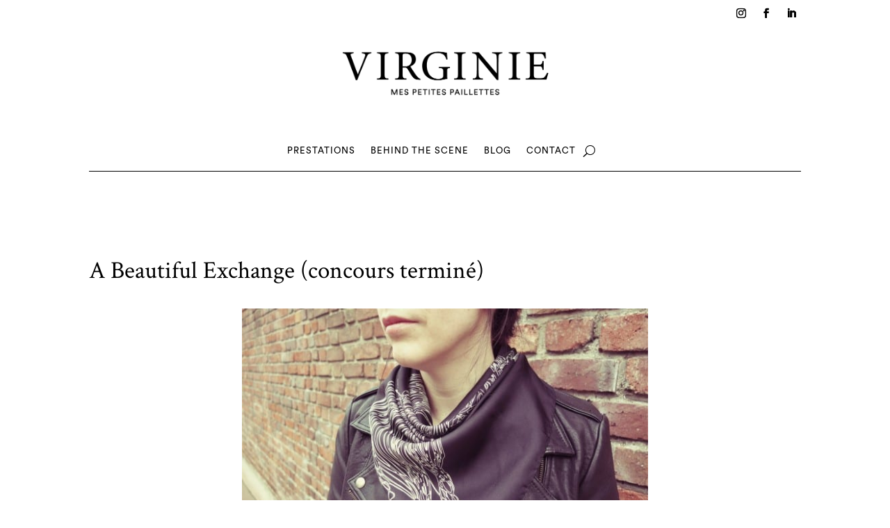

--- FILE ---
content_type: text/html; charset=UTF-8
request_url: https://www.mespetitespaillettes.com/2013/03/29/a-beautiful-exchange-concours/
body_size: 50808
content:
<!DOCTYPE html>
<html lang="fr-FR">
<head>
	<meta charset="UTF-8" />
<meta http-equiv="X-UA-Compatible" content="IE=edge">
	<link rel="pingback" href="https://www.mespetitespaillettes.com/xmlrpc.php" />

	<script type="text/javascript">
		document.documentElement.className = 'js';
	</script>
	
	<meta name='robots' content='index, follow, max-image-preview:large, max-snippet:-1, max-video-preview:-1' />
<script type="text/javascript">
			let jqueryParams=[],jQuery=function(r){return jqueryParams=[...jqueryParams,r],jQuery},$=function(r){return jqueryParams=[...jqueryParams,r],$};window.jQuery=jQuery,window.$=jQuery;let customHeadScripts=!1;jQuery.fn=jQuery.prototype={},$.fn=jQuery.prototype={},jQuery.noConflict=function(r){if(window.jQuery)return jQuery=window.jQuery,$=window.jQuery,customHeadScripts=!0,jQuery.noConflict},jQuery.ready=function(r){jqueryParams=[...jqueryParams,r]},$.ready=function(r){jqueryParams=[...jqueryParams,r]},jQuery.load=function(r){jqueryParams=[...jqueryParams,r]},$.load=function(r){jqueryParams=[...jqueryParams,r]},jQuery.fn.ready=function(r){jqueryParams=[...jqueryParams,r]},$.fn.ready=function(r){jqueryParams=[...jqueryParams,r]};</script>
	<!-- This site is optimized with the Yoast SEO plugin v20.3 - https://yoast.com/wordpress/plugins/seo/ -->
	<title>A Beautiful Exchange (concours terminé) - Virginie Akrich - Mes petites paillettes</title>
	<link rel="canonical" href="https://www.mespetitespaillettes.com/2013/03/29/a-beautiful-exchange-concours/" />
	<meta property="og:locale" content="fr_FR" />
	<meta property="og:type" content="article" />
	<meta property="og:title" content="A Beautiful Exchange (concours terminé) - Virginie Akrich - Mes petites paillettes" />
	<meta property="og:description" content="C&rsquo;est au détour d&rsquo;un article que j&rsquo;ai découvert les sublimes foulards d&rsquo;Esther Bonté. J&rsquo;ai liké un de mes coups de coeur sur sa fan page et j&rsquo;ai eu la chance de recevoir un message quelques jours plus tard, d&rsquo;Esther herself, débutant par « J&rsquo;aime votre univers ! » (OMG !!). Nous nous sommes rencontrées et nous avons [&hellip;]" />
	<meta property="og:url" content="https://www.mespetitespaillettes.com/2013/03/29/a-beautiful-exchange-concours/" />
	<meta property="og:site_name" content="Virginie Akrich - Mes petites paillettes" />
	<meta property="article:published_time" content="2013-03-29T09:39:05+00:00" />
	<meta property="article:modified_time" content="2013-04-08T22:12:40+00:00" />
	<meta property="og:image" content="http://www.mespetitespaillettes.com/wp-content/uploads/2013/03/Esther-Bonté-2-1024x767.jpg" />
	<meta name="author" content="Virginie" />
	<meta name="twitter:card" content="summary_large_image" />
	<meta name="twitter:label1" content="Écrit par" />
	<meta name="twitter:data1" content="Virginie" />
	<meta name="twitter:label2" content="Durée de lecture estimée" />
	<meta name="twitter:data2" content="2 minutes" />
	<script type="application/ld+json" class="yoast-schema-graph">{"@context":"https://schema.org","@graph":[{"@type":"WebPage","@id":"https://www.mespetitespaillettes.com/2013/03/29/a-beautiful-exchange-concours/","url":"https://www.mespetitespaillettes.com/2013/03/29/a-beautiful-exchange-concours/","name":"A Beautiful Exchange (concours terminé) - Virginie Akrich - Mes petites paillettes","isPartOf":{"@id":"https://www.mespetitespaillettes.com/#website"},"primaryImageOfPage":{"@id":"https://www.mespetitespaillettes.com/2013/03/29/a-beautiful-exchange-concours/#primaryimage"},"image":{"@id":"https://www.mespetitespaillettes.com/2013/03/29/a-beautiful-exchange-concours/#primaryimage"},"thumbnailUrl":"http://www.mespetitespaillettes.com/wp-content/uploads/2013/03/EB12-1024x768.jpg","datePublished":"2013-03-29T09:39:05+00:00","dateModified":"2013-04-08T22:12:40+00:00","author":{"@id":"https://www.mespetitespaillettes.com/#/schema/person/0f89a3a8b100a77d03244c406a4976f2"},"breadcrumb":{"@id":"https://www.mespetitespaillettes.com/2013/03/29/a-beautiful-exchange-concours/#breadcrumb"},"inLanguage":"fr-FR","potentialAction":[{"@type":"ReadAction","target":["https://www.mespetitespaillettes.com/2013/03/29/a-beautiful-exchange-concours/"]}]},{"@type":"ImageObject","inLanguage":"fr-FR","@id":"https://www.mespetitespaillettes.com/2013/03/29/a-beautiful-exchange-concours/#primaryimage","url":"https://www.mespetitespaillettes.com/wp-content/uploads/2013/03/EB12.jpg","contentUrl":"https://www.mespetitespaillettes.com/wp-content/uploads/2013/03/EB12.jpg","width":4000,"height":3000},{"@type":"BreadcrumbList","@id":"https://www.mespetitespaillettes.com/2013/03/29/a-beautiful-exchange-concours/#breadcrumb","itemListElement":[{"@type":"ListItem","position":1,"name":"Accueil","item":"https://www.mespetitespaillettes.com/"},{"@type":"ListItem","position":2,"name":"A Beautiful Exchange (concours terminé)"}]},{"@type":"WebSite","@id":"https://www.mespetitespaillettes.com/#website","url":"https://www.mespetitespaillettes.com/","name":"Virginie Akrich - Mes petites paillettes","description":"Sublimez vos projets","potentialAction":[{"@type":"SearchAction","target":{"@type":"EntryPoint","urlTemplate":"https://www.mespetitespaillettes.com/?s={search_term_string}"},"query-input":"required name=search_term_string"}],"inLanguage":"fr-FR"},{"@type":"Person","@id":"https://www.mespetitespaillettes.com/#/schema/person/0f89a3a8b100a77d03244c406a4976f2","name":"Virginie","image":{"@type":"ImageObject","inLanguage":"fr-FR","@id":"https://www.mespetitespaillettes.com/#/schema/person/image/","url":"https://secure.gravatar.com/avatar/ede39966f8aff5caf6ff142e6db3f3db?s=96&d=blank&r=g","contentUrl":"https://secure.gravatar.com/avatar/ede39966f8aff5caf6ff142e6db3f3db?s=96&d=blank&r=g","caption":"Virginie"},"sameAs":["http://www.mespetitespaillettes.com"],"url":"https://www.mespetitespaillettes.com/author/virginie/"}]}</script>
	<!-- / Yoast SEO plugin. -->


<link rel='dns-prefetch' href='//assets.pinterest.com' />
<link rel='dns-prefetch' href='//fonts.googleapis.com' />
<link rel="alternate" type="application/rss+xml" title="Virginie Akrich - Mes petites paillettes &raquo; Flux" href="https://www.mespetitespaillettes.com/feed/" />
<link rel="alternate" type="application/rss+xml" title="Virginie Akrich - Mes petites paillettes &raquo; Flux des commentaires" href="https://www.mespetitespaillettes.com/comments/feed/" />
<link rel="alternate" type="application/rss+xml" title="Virginie Akrich - Mes petites paillettes &raquo; A Beautiful Exchange (concours terminé) Flux des commentaires" href="https://www.mespetitespaillettes.com/2013/03/29/a-beautiful-exchange-concours/feed/" />
<meta content="Divi v.4.20.0" name="generator"/><link rel='stylesheet' id='sbi_styles-css' href='https://www.mespetitespaillettes.com/wp-content/plugins/instagram-feed/css/sbi-styles.min.css?ver=6.3.1' type='text/css' media='all' />
<link rel='stylesheet' id='wp-block-library-css' href='https://www.mespetitespaillettes.com/wp-includes/css/dist/block-library/style.min.css?ver=6.1.9' type='text/css' media='all' />
<style id='wp-block-library-theme-inline-css' type='text/css'>
.wp-block-audio figcaption{color:#555;font-size:13px;text-align:center}.is-dark-theme .wp-block-audio figcaption{color:hsla(0,0%,100%,.65)}.wp-block-audio{margin:0 0 1em}.wp-block-code{border:1px solid #ccc;border-radius:4px;font-family:Menlo,Consolas,monaco,monospace;padding:.8em 1em}.wp-block-embed figcaption{color:#555;font-size:13px;text-align:center}.is-dark-theme .wp-block-embed figcaption{color:hsla(0,0%,100%,.65)}.wp-block-embed{margin:0 0 1em}.blocks-gallery-caption{color:#555;font-size:13px;text-align:center}.is-dark-theme .blocks-gallery-caption{color:hsla(0,0%,100%,.65)}.wp-block-image figcaption{color:#555;font-size:13px;text-align:center}.is-dark-theme .wp-block-image figcaption{color:hsla(0,0%,100%,.65)}.wp-block-image{margin:0 0 1em}.wp-block-pullquote{border-top:4px solid;border-bottom:4px solid;margin-bottom:1.75em;color:currentColor}.wp-block-pullquote__citation,.wp-block-pullquote cite,.wp-block-pullquote footer{color:currentColor;text-transform:uppercase;font-size:.8125em;font-style:normal}.wp-block-quote{border-left:.25em solid;margin:0 0 1.75em;padding-left:1em}.wp-block-quote cite,.wp-block-quote footer{color:currentColor;font-size:.8125em;position:relative;font-style:normal}.wp-block-quote.has-text-align-right{border-left:none;border-right:.25em solid;padding-left:0;padding-right:1em}.wp-block-quote.has-text-align-center{border:none;padding-left:0}.wp-block-quote.is-large,.wp-block-quote.is-style-large,.wp-block-quote.is-style-plain{border:none}.wp-block-search .wp-block-search__label{font-weight:700}.wp-block-search__button{border:1px solid #ccc;padding:.375em .625em}:where(.wp-block-group.has-background){padding:1.25em 2.375em}.wp-block-separator.has-css-opacity{opacity:.4}.wp-block-separator{border:none;border-bottom:2px solid;margin-left:auto;margin-right:auto}.wp-block-separator.has-alpha-channel-opacity{opacity:1}.wp-block-separator:not(.is-style-wide):not(.is-style-dots){width:100px}.wp-block-separator.has-background:not(.is-style-dots){border-bottom:none;height:1px}.wp-block-separator.has-background:not(.is-style-wide):not(.is-style-dots){height:2px}.wp-block-table{margin:"0 0 1em 0"}.wp-block-table thead{border-bottom:3px solid}.wp-block-table tfoot{border-top:3px solid}.wp-block-table td,.wp-block-table th{word-break:normal}.wp-block-table figcaption{color:#555;font-size:13px;text-align:center}.is-dark-theme .wp-block-table figcaption{color:hsla(0,0%,100%,.65)}.wp-block-video figcaption{color:#555;font-size:13px;text-align:center}.is-dark-theme .wp-block-video figcaption{color:hsla(0,0%,100%,.65)}.wp-block-video{margin:0 0 1em}.wp-block-template-part.has-background{padding:1.25em 2.375em;margin-top:0;margin-bottom:0}
</style>
<style id='global-styles-inline-css' type='text/css'>
body{--wp--preset--color--black: #000000;--wp--preset--color--cyan-bluish-gray: #abb8c3;--wp--preset--color--white: #ffffff;--wp--preset--color--pale-pink: #f78da7;--wp--preset--color--vivid-red: #cf2e2e;--wp--preset--color--luminous-vivid-orange: #ff6900;--wp--preset--color--luminous-vivid-amber: #fcb900;--wp--preset--color--light-green-cyan: #7bdcb5;--wp--preset--color--vivid-green-cyan: #00d084;--wp--preset--color--pale-cyan-blue: #8ed1fc;--wp--preset--color--vivid-cyan-blue: #0693e3;--wp--preset--color--vivid-purple: #9b51e0;--wp--preset--gradient--vivid-cyan-blue-to-vivid-purple: linear-gradient(135deg,rgba(6,147,227,1) 0%,rgb(155,81,224) 100%);--wp--preset--gradient--light-green-cyan-to-vivid-green-cyan: linear-gradient(135deg,rgb(122,220,180) 0%,rgb(0,208,130) 100%);--wp--preset--gradient--luminous-vivid-amber-to-luminous-vivid-orange: linear-gradient(135deg,rgba(252,185,0,1) 0%,rgba(255,105,0,1) 100%);--wp--preset--gradient--luminous-vivid-orange-to-vivid-red: linear-gradient(135deg,rgba(255,105,0,1) 0%,rgb(207,46,46) 100%);--wp--preset--gradient--very-light-gray-to-cyan-bluish-gray: linear-gradient(135deg,rgb(238,238,238) 0%,rgb(169,184,195) 100%);--wp--preset--gradient--cool-to-warm-spectrum: linear-gradient(135deg,rgb(74,234,220) 0%,rgb(151,120,209) 20%,rgb(207,42,186) 40%,rgb(238,44,130) 60%,rgb(251,105,98) 80%,rgb(254,248,76) 100%);--wp--preset--gradient--blush-light-purple: linear-gradient(135deg,rgb(255,206,236) 0%,rgb(152,150,240) 100%);--wp--preset--gradient--blush-bordeaux: linear-gradient(135deg,rgb(254,205,165) 0%,rgb(254,45,45) 50%,rgb(107,0,62) 100%);--wp--preset--gradient--luminous-dusk: linear-gradient(135deg,rgb(255,203,112) 0%,rgb(199,81,192) 50%,rgb(65,88,208) 100%);--wp--preset--gradient--pale-ocean: linear-gradient(135deg,rgb(255,245,203) 0%,rgb(182,227,212) 50%,rgb(51,167,181) 100%);--wp--preset--gradient--electric-grass: linear-gradient(135deg,rgb(202,248,128) 0%,rgb(113,206,126) 100%);--wp--preset--gradient--midnight: linear-gradient(135deg,rgb(2,3,129) 0%,rgb(40,116,252) 100%);--wp--preset--duotone--dark-grayscale: url('#wp-duotone-dark-grayscale');--wp--preset--duotone--grayscale: url('#wp-duotone-grayscale');--wp--preset--duotone--purple-yellow: url('#wp-duotone-purple-yellow');--wp--preset--duotone--blue-red: url('#wp-duotone-blue-red');--wp--preset--duotone--midnight: url('#wp-duotone-midnight');--wp--preset--duotone--magenta-yellow: url('#wp-duotone-magenta-yellow');--wp--preset--duotone--purple-green: url('#wp-duotone-purple-green');--wp--preset--duotone--blue-orange: url('#wp-duotone-blue-orange');--wp--preset--font-size--small: 13px;--wp--preset--font-size--medium: 20px;--wp--preset--font-size--large: 36px;--wp--preset--font-size--x-large: 42px;--wp--preset--spacing--20: 0.44rem;--wp--preset--spacing--30: 0.67rem;--wp--preset--spacing--40: 1rem;--wp--preset--spacing--50: 1.5rem;--wp--preset--spacing--60: 2.25rem;--wp--preset--spacing--70: 3.38rem;--wp--preset--spacing--80: 5.06rem;}body { margin: 0;--wp--style--global--content-size: 823px;--wp--style--global--wide-size: 1080px; }.wp-site-blocks > .alignleft { float: left; margin-right: 2em; }.wp-site-blocks > .alignright { float: right; margin-left: 2em; }.wp-site-blocks > .aligncenter { justify-content: center; margin-left: auto; margin-right: auto; }:where(.is-layout-flex){gap: 0.5em;}body .is-layout-flow > .alignleft{float: left;margin-inline-start: 0;margin-inline-end: 2em;}body .is-layout-flow > .alignright{float: right;margin-inline-start: 2em;margin-inline-end: 0;}body .is-layout-flow > .aligncenter{margin-left: auto !important;margin-right: auto !important;}body .is-layout-constrained > .alignleft{float: left;margin-inline-start: 0;margin-inline-end: 2em;}body .is-layout-constrained > .alignright{float: right;margin-inline-start: 2em;margin-inline-end: 0;}body .is-layout-constrained > .aligncenter{margin-left: auto !important;margin-right: auto !important;}body .is-layout-constrained > :where(:not(.alignleft):not(.alignright):not(.alignfull)){max-width: var(--wp--style--global--content-size);margin-left: auto !important;margin-right: auto !important;}body .is-layout-constrained > .alignwide{max-width: var(--wp--style--global--wide-size);}body .is-layout-flex{display: flex;}body .is-layout-flex{flex-wrap: wrap;align-items: center;}body .is-layout-flex > *{margin: 0;}body{padding-top: 0px;padding-right: 0px;padding-bottom: 0px;padding-left: 0px;}a:where(:not(.wp-element-button)){text-decoration: underline;}.wp-element-button, .wp-block-button__link{background-color: #32373c;border-width: 0;color: #fff;font-family: inherit;font-size: inherit;line-height: inherit;padding: calc(0.667em + 2px) calc(1.333em + 2px);text-decoration: none;}.has-black-color{color: var(--wp--preset--color--black) !important;}.has-cyan-bluish-gray-color{color: var(--wp--preset--color--cyan-bluish-gray) !important;}.has-white-color{color: var(--wp--preset--color--white) !important;}.has-pale-pink-color{color: var(--wp--preset--color--pale-pink) !important;}.has-vivid-red-color{color: var(--wp--preset--color--vivid-red) !important;}.has-luminous-vivid-orange-color{color: var(--wp--preset--color--luminous-vivid-orange) !important;}.has-luminous-vivid-amber-color{color: var(--wp--preset--color--luminous-vivid-amber) !important;}.has-light-green-cyan-color{color: var(--wp--preset--color--light-green-cyan) !important;}.has-vivid-green-cyan-color{color: var(--wp--preset--color--vivid-green-cyan) !important;}.has-pale-cyan-blue-color{color: var(--wp--preset--color--pale-cyan-blue) !important;}.has-vivid-cyan-blue-color{color: var(--wp--preset--color--vivid-cyan-blue) !important;}.has-vivid-purple-color{color: var(--wp--preset--color--vivid-purple) !important;}.has-black-background-color{background-color: var(--wp--preset--color--black) !important;}.has-cyan-bluish-gray-background-color{background-color: var(--wp--preset--color--cyan-bluish-gray) !important;}.has-white-background-color{background-color: var(--wp--preset--color--white) !important;}.has-pale-pink-background-color{background-color: var(--wp--preset--color--pale-pink) !important;}.has-vivid-red-background-color{background-color: var(--wp--preset--color--vivid-red) !important;}.has-luminous-vivid-orange-background-color{background-color: var(--wp--preset--color--luminous-vivid-orange) !important;}.has-luminous-vivid-amber-background-color{background-color: var(--wp--preset--color--luminous-vivid-amber) !important;}.has-light-green-cyan-background-color{background-color: var(--wp--preset--color--light-green-cyan) !important;}.has-vivid-green-cyan-background-color{background-color: var(--wp--preset--color--vivid-green-cyan) !important;}.has-pale-cyan-blue-background-color{background-color: var(--wp--preset--color--pale-cyan-blue) !important;}.has-vivid-cyan-blue-background-color{background-color: var(--wp--preset--color--vivid-cyan-blue) !important;}.has-vivid-purple-background-color{background-color: var(--wp--preset--color--vivid-purple) !important;}.has-black-border-color{border-color: var(--wp--preset--color--black) !important;}.has-cyan-bluish-gray-border-color{border-color: var(--wp--preset--color--cyan-bluish-gray) !important;}.has-white-border-color{border-color: var(--wp--preset--color--white) !important;}.has-pale-pink-border-color{border-color: var(--wp--preset--color--pale-pink) !important;}.has-vivid-red-border-color{border-color: var(--wp--preset--color--vivid-red) !important;}.has-luminous-vivid-orange-border-color{border-color: var(--wp--preset--color--luminous-vivid-orange) !important;}.has-luminous-vivid-amber-border-color{border-color: var(--wp--preset--color--luminous-vivid-amber) !important;}.has-light-green-cyan-border-color{border-color: var(--wp--preset--color--light-green-cyan) !important;}.has-vivid-green-cyan-border-color{border-color: var(--wp--preset--color--vivid-green-cyan) !important;}.has-pale-cyan-blue-border-color{border-color: var(--wp--preset--color--pale-cyan-blue) !important;}.has-vivid-cyan-blue-border-color{border-color: var(--wp--preset--color--vivid-cyan-blue) !important;}.has-vivid-purple-border-color{border-color: var(--wp--preset--color--vivid-purple) !important;}.has-vivid-cyan-blue-to-vivid-purple-gradient-background{background: var(--wp--preset--gradient--vivid-cyan-blue-to-vivid-purple) !important;}.has-light-green-cyan-to-vivid-green-cyan-gradient-background{background: var(--wp--preset--gradient--light-green-cyan-to-vivid-green-cyan) !important;}.has-luminous-vivid-amber-to-luminous-vivid-orange-gradient-background{background: var(--wp--preset--gradient--luminous-vivid-amber-to-luminous-vivid-orange) !important;}.has-luminous-vivid-orange-to-vivid-red-gradient-background{background: var(--wp--preset--gradient--luminous-vivid-orange-to-vivid-red) !important;}.has-very-light-gray-to-cyan-bluish-gray-gradient-background{background: var(--wp--preset--gradient--very-light-gray-to-cyan-bluish-gray) !important;}.has-cool-to-warm-spectrum-gradient-background{background: var(--wp--preset--gradient--cool-to-warm-spectrum) !important;}.has-blush-light-purple-gradient-background{background: var(--wp--preset--gradient--blush-light-purple) !important;}.has-blush-bordeaux-gradient-background{background: var(--wp--preset--gradient--blush-bordeaux) !important;}.has-luminous-dusk-gradient-background{background: var(--wp--preset--gradient--luminous-dusk) !important;}.has-pale-ocean-gradient-background{background: var(--wp--preset--gradient--pale-ocean) !important;}.has-electric-grass-gradient-background{background: var(--wp--preset--gradient--electric-grass) !important;}.has-midnight-gradient-background{background: var(--wp--preset--gradient--midnight) !important;}.has-small-font-size{font-size: var(--wp--preset--font-size--small) !important;}.has-medium-font-size{font-size: var(--wp--preset--font-size--medium) !important;}.has-large-font-size{font-size: var(--wp--preset--font-size--large) !important;}.has-x-large-font-size{font-size: var(--wp--preset--font-size--x-large) !important;}
.wp-block-navigation a:where(:not(.wp-element-button)){color: inherit;}
:where(.wp-block-columns.is-layout-flex){gap: 2em;}
.wp-block-pullquote{font-size: 1.5em;line-height: 1.6;}
</style>
<link rel='stylesheet' id='apsp-font-opensans-css' href='//fonts.googleapis.com/css?family=Open+Sans&#038;ver=6.1.9' type='text/css' media='all' />
<link rel='stylesheet' id='apsp-frontend-css-css' href='https://www.mespetitespaillettes.com/wp-content/plugins/accesspress-pinterest/css/frontend.css?ver=3.3.5' type='text/css' media='all' />
<style id='divi-style-inline-inline-css' type='text/css'>
/*!
Theme Name: Divi
Theme URI: http://www.elegantthemes.com/gallery/divi/
Version: 4.20.0
Description: Smart. Flexible. Beautiful. Divi is the most powerful theme in our collection.
Author: Elegant Themes
Author URI: http://www.elegantthemes.com
License: GNU General Public License v2
License URI: http://www.gnu.org/licenses/gpl-2.0.html
*/

a,abbr,acronym,address,applet,b,big,blockquote,body,center,cite,code,dd,del,dfn,div,dl,dt,em,fieldset,font,form,h1,h2,h3,h4,h5,h6,html,i,iframe,img,ins,kbd,label,legend,li,object,ol,p,pre,q,s,samp,small,span,strike,strong,sub,sup,tt,u,ul,var{margin:0;padding:0;border:0;outline:0;font-size:100%;-ms-text-size-adjust:100%;-webkit-text-size-adjust:100%;vertical-align:baseline;background:transparent}body{line-height:1}ol,ul{list-style:none}blockquote,q{quotes:none}blockquote:after,blockquote:before,q:after,q:before{content:"";content:none}blockquote{margin:20px 0 30px;border-left:5px solid;padding-left:20px}:focus{outline:0}del{text-decoration:line-through}pre{overflow:auto;padding:10px}figure{margin:0}table{border-collapse:collapse;border-spacing:0}article,aside,footer,header,hgroup,nav,section{display:block}body{font-family:Open Sans,Arial,sans-serif;font-size:14px;color:#666;background-color:#fff;line-height:1.7em;font-weight:500;-webkit-font-smoothing:antialiased;-moz-osx-font-smoothing:grayscale}body.page-template-page-template-blank-php #page-container{padding-top:0!important}body.et_cover_background{background-size:cover!important;background-position:top!important;background-repeat:no-repeat!important;background-attachment:fixed}a{color:#2ea3f2}a,a:hover{text-decoration:none}p{padding-bottom:1em}p:not(.has-background):last-of-type{padding-bottom:0}p.et_normal_padding{padding-bottom:1em}strong{font-weight:700}cite,em,i{font-style:italic}code,pre{font-family:Courier New,monospace;margin-bottom:10px}ins{text-decoration:none}sub,sup{height:0;line-height:1;position:relative;vertical-align:baseline}sup{bottom:.8em}sub{top:.3em}dl{margin:0 0 1.5em}dl dt{font-weight:700}dd{margin-left:1.5em}blockquote p{padding-bottom:0}embed,iframe,object,video{max-width:100%}h1,h2,h3,h4,h5,h6{color:#333;padding-bottom:10px;line-height:1em;font-weight:500}h1 a,h2 a,h3 a,h4 a,h5 a,h6 a{color:inherit}h1{font-size:30px}h2{font-size:26px}h3{font-size:22px}h4{font-size:18px}h5{font-size:16px}h6{font-size:14px}input{-webkit-appearance:none}input[type=checkbox]{-webkit-appearance:checkbox}input[type=radio]{-webkit-appearance:radio}input.text,input.title,input[type=email],input[type=password],input[type=tel],input[type=text],select,textarea{background-color:#fff;border:1px solid #bbb;padding:2px;color:#4e4e4e}input.text:focus,input.title:focus,input[type=text]:focus,select:focus,textarea:focus{border-color:#2d3940;color:#3e3e3e}input.text,input.title,input[type=text],select,textarea{margin:0}textarea{padding:4px}button,input,select,textarea{font-family:inherit}img{max-width:100%;height:auto}.clear{clear:both}br.clear{margin:0;padding:0}.pagination{clear:both}#et_search_icon:hover,.et-social-icon a:hover,.et_password_protected_form .et_submit_button,.form-submit .et_pb_buttontton.alt.disabled,.nav-single a,.posted_in a{color:#2ea3f2}.et-search-form,blockquote{border-color:#2ea3f2}#main-content{background-color:#fff}.container{width:80%;max-width:1080px;margin:auto;position:relative}body:not(.et-tb) #main-content .container,body:not(.et-tb-has-header) #main-content .container{padding-top:58px}.et_full_width_page #main-content .container:before{display:none}.main_title{margin-bottom:20px}.et_password_protected_form .et_submit_button:hover,.form-submit .et_pb_button:hover{background:rgba(0,0,0,.05)}.et_button_icon_visible .et_pb_button{padding-right:2em;padding-left:.7em}.et_button_icon_visible .et_pb_button:after{opacity:1;margin-left:0}.et_button_left .et_pb_button:hover:after{left:.15em}.et_button_left .et_pb_button:after{margin-left:0;left:1em}.et_button_icon_visible.et_button_left .et_pb_button,.et_button_left .et_pb_button:hover,.et_button_left .et_pb_module .et_pb_button:hover{padding-left:2em;padding-right:.7em}.et_button_icon_visible.et_button_left .et_pb_button:after,.et_button_left .et_pb_button:hover:after{left:.15em}.et_password_protected_form .et_submit_button:hover,.form-submit .et_pb_button:hover{padding:.3em 1em}.et_button_no_icon .et_pb_button:after{display:none}.et_button_no_icon.et_button_icon_visible.et_button_left .et_pb_button,.et_button_no_icon.et_button_left .et_pb_button:hover,.et_button_no_icon .et_pb_button,.et_button_no_icon .et_pb_button:hover{padding:.3em 1em!important}.et_button_custom_icon .et_pb_button:after{line-height:1.7em}.et_button_custom_icon.et_button_icon_visible .et_pb_button:after,.et_button_custom_icon .et_pb_button:hover:after{margin-left:.3em}#left-area .post_format-post-format-gallery .wp-block-gallery:first-of-type{padding:0;margin-bottom:-16px}.entry-content table:not(.variations){border:1px solid #eee;margin:0 0 15px;text-align:left;width:100%}.entry-content thead th,.entry-content tr th{color:#555;font-weight:700;padding:9px 24px}.entry-content tr td{border-top:1px solid #eee;padding:6px 24px}#left-area ul,.entry-content ul,.et-l--body ul,.et-l--footer ul,.et-l--header ul{list-style-type:disc;padding:0 0 23px 1em;line-height:26px}#left-area ol,.entry-content ol,.et-l--body ol,.et-l--footer ol,.et-l--header ol{list-style-type:decimal;list-style-position:inside;padding:0 0 23px;line-height:26px}#left-area ul li ul,.entry-content ul li ol{padding:2px 0 2px 20px}#left-area ol li ul,.entry-content ol li ol,.et-l--body ol li ol,.et-l--footer ol li ol,.et-l--header ol li ol{padding:2px 0 2px 35px}#left-area ul.wp-block-gallery{display:-webkit-box;display:-ms-flexbox;display:flex;-ms-flex-wrap:wrap;flex-wrap:wrap;list-style-type:none;padding:0}#left-area ul.products{padding:0!important;line-height:1.7!important;list-style:none!important}.gallery-item a{display:block}.gallery-caption,.gallery-item a{width:90%}#wpadminbar{z-index:100001}#left-area .post-meta{font-size:14px;padding-bottom:15px}#left-area .post-meta a{text-decoration:none;color:#666}#left-area .et_featured_image{padding-bottom:7px}.single .post{padding-bottom:25px}body.single .et_audio_content{margin-bottom:-6px}.nav-single a{text-decoration:none;color:#2ea3f2;font-size:14px;font-weight:400}.nav-previous{float:left}.nav-next{float:right}.et_password_protected_form p input{background-color:#eee;border:none!important;width:100%!important;border-radius:0!important;font-size:14px;color:#999!important;padding:16px!important;-webkit-box-sizing:border-box;box-sizing:border-box}.et_password_protected_form label{display:none}.et_password_protected_form .et_submit_button{font-family:inherit;display:block;float:right;margin:8px auto 0;cursor:pointer}.post-password-required p.nocomments.container{max-width:100%}.post-password-required p.nocomments.container:before{display:none}.aligncenter,div.post .new-post .aligncenter{display:block;margin-left:auto;margin-right:auto}.wp-caption{border:1px solid #ddd;text-align:center;background-color:#f3f3f3;margin-bottom:10px;max-width:96%;padding:8px}.wp-caption.alignleft{margin:0 30px 20px 0}.wp-caption.alignright{margin:0 0 20px 30px}.wp-caption img{margin:0;padding:0;border:0}.wp-caption p.wp-caption-text{font-size:12px;padding:0 4px 5px;margin:0}.alignright{float:right}.alignleft{float:left}img.alignleft{display:inline;float:left;margin-right:15px}img.alignright{display:inline;float:right;margin-left:15px}.page.et_pb_pagebuilder_layout #main-content{background-color:transparent}body #main-content .et_builder_inner_content>h1,body #main-content .et_builder_inner_content>h2,body #main-content .et_builder_inner_content>h3,body #main-content .et_builder_inner_content>h4,body #main-content .et_builder_inner_content>h5,body #main-content .et_builder_inner_content>h6{line-height:1.4em}body #main-content .et_builder_inner_content>p{line-height:1.7em}.wp-block-pullquote{margin:20px 0 30px}.wp-block-pullquote.has-background blockquote{border-left:none}.wp-block-group.has-background{padding:1.5em 1.5em .5em}@media (min-width:981px){#left-area{width:79.125%;padding-bottom:23px}#main-content .container:before{content:"";position:absolute;top:0;height:100%;width:1px;background-color:#e2e2e2}.et_full_width_page #left-area,.et_no_sidebar #left-area{float:none;width:100%!important}.et_full_width_page #left-area{padding-bottom:0}.et_no_sidebar #main-content .container:before{display:none}}@media (max-width:980px){#page-container{padding-top:80px}.et-tb #page-container,.et-tb-has-header #page-container{padding-top:0!important}#left-area,#sidebar{width:100%!important}#main-content .container:before{display:none!important}.et_full_width_page .et_gallery_item:nth-child(4n+1){clear:none}}@media print{#page-container{padding-top:0!important}}#wp-admin-bar-et-use-visual-builder a:before{font-family:ETmodules!important;content:"\e625";font-size:30px!important;width:28px;margin-top:-3px;color:#974df3!important}#wp-admin-bar-et-use-visual-builder:hover a:before{color:#fff!important}#wp-admin-bar-et-use-visual-builder:hover a,#wp-admin-bar-et-use-visual-builder a:hover{transition:background-color .5s ease;-webkit-transition:background-color .5s ease;-moz-transition:background-color .5s ease;background-color:#7e3bd0!important;color:#fff!important}* html .clearfix,:first-child+html .clearfix{zoom:1}.iphone .et_pb_section_video_bg video::-webkit-media-controls-start-playback-button{display:none!important;-webkit-appearance:none}.et_mobile_device .et_pb_section_parallax .et_pb_parallax_css{background-attachment:scroll}.et-social-facebook a.icon:before{content:"\e093"}.et-social-twitter a.icon:before{content:"\e094"}.et-social-google-plus a.icon:before{content:"\e096"}.et-social-instagram a.icon:before{content:"\e09a"}.et-social-rss a.icon:before{content:"\e09e"}.ai1ec-single-event:after{content:" ";display:table;clear:both}.evcal_event_details .evcal_evdata_cell .eventon_details_shading_bot.eventon_details_shading_bot{z-index:3}.wp-block-divi-layout{margin-bottom:1em}*{-webkit-box-sizing:border-box;box-sizing:border-box}#et-info-email:before,#et-info-phone:before,#et_search_icon:before,.comment-reply-link:after,.et-cart-info span:before,.et-pb-arrow-next:before,.et-pb-arrow-prev:before,.et-social-icon a:before,.et_audio_container .mejs-playpause-button button:before,.et_audio_container .mejs-volume-button button:before,.et_overlay:before,.et_password_protected_form .et_submit_button:after,.et_pb_button:after,.et_pb_contact_reset:after,.et_pb_contact_submit:after,.et_pb_font_icon:before,.et_pb_newsletter_button:after,.et_pb_pricing_table_button:after,.et_pb_promo_button:after,.et_pb_testimonial:before,.et_pb_toggle_title:before,.form-submit .et_pb_button:after,.mobile_menu_bar:before,a.et_pb_more_button:after{font-family:ETmodules!important;speak:none;font-style:normal;font-weight:400;-webkit-font-feature-settings:normal;font-feature-settings:normal;font-variant:normal;text-transform:none;line-height:1;-webkit-font-smoothing:antialiased;-moz-osx-font-smoothing:grayscale;text-shadow:0 0;direction:ltr}.et-pb-icon,.et_pb_custom_button_icon.et_pb_button:after,.et_pb_login .et_pb_custom_button_icon.et_pb_button:after,.et_pb_woo_custom_button_icon .button.et_pb_custom_button_icon.et_pb_button:after,.et_pb_woo_custom_button_icon .button.et_pb_custom_button_icon.et_pb_button:hover:after{content:attr(data-icon)}.et-pb-icon{font-family:ETmodules;speak:none;font-weight:400;-webkit-font-feature-settings:normal;font-feature-settings:normal;font-variant:normal;text-transform:none;line-height:1;-webkit-font-smoothing:antialiased;font-size:96px;font-style:normal;display:inline-block;-webkit-box-sizing:border-box;box-sizing:border-box;direction:ltr}#et-ajax-saving{display:none;-webkit-transition:background .3s,-webkit-box-shadow .3s;transition:background .3s,-webkit-box-shadow .3s;transition:background .3s,box-shadow .3s;transition:background .3s,box-shadow .3s,-webkit-box-shadow .3s;-webkit-box-shadow:rgba(0,139,219,.247059) 0 0 60px;box-shadow:0 0 60px rgba(0,139,219,.247059);position:fixed;top:50%;left:50%;width:50px;height:50px;background:#fff;border-radius:50px;margin:-25px 0 0 -25px;z-index:999999;text-align:center}#et-ajax-saving img{margin:9px}.et-safe-mode-indicator,.et-safe-mode-indicator:focus,.et-safe-mode-indicator:hover{-webkit-box-shadow:0 5px 10px rgba(41,196,169,.15);box-shadow:0 5px 10px rgba(41,196,169,.15);background:#29c4a9;color:#fff;font-size:14px;font-weight:600;padding:12px;line-height:16px;border-radius:3px;position:fixed;bottom:30px;right:30px;z-index:999999;text-decoration:none;font-family:Open Sans,sans-serif;-webkit-font-smoothing:antialiased;-moz-osx-font-smoothing:grayscale}.et_pb_button{font-size:20px;font-weight:500;padding:.3em 1em;line-height:1.7em!important;background-color:transparent;background-size:cover;background-position:50%;background-repeat:no-repeat;border:2px solid;border-radius:3px;-webkit-transition-duration:.2s;transition-duration:.2s;-webkit-transition-property:all!important;transition-property:all!important}.et_pb_button,.et_pb_button_inner{position:relative}.et_pb_button:hover,.et_pb_module .et_pb_button:hover{border:2px solid transparent;padding:.3em 2em .3em .7em}.et_pb_button:hover{background-color:hsla(0,0%,100%,.2)}.et_pb_bg_layout_light.et_pb_button:hover,.et_pb_bg_layout_light .et_pb_button:hover{background-color:rgba(0,0,0,.05)}.et_pb_button:after,.et_pb_button:before{font-size:32px;line-height:1em;content:"\35";opacity:0;position:absolute;margin-left:-1em;-webkit-transition:all .2s;transition:all .2s;text-transform:none;-webkit-font-feature-settings:"kern" off;font-feature-settings:"kern" off;font-variant:none;font-style:normal;font-weight:400;text-shadow:none}.et_pb_button.et_hover_enabled:hover:after,.et_pb_button.et_pb_hovered:hover:after{-webkit-transition:none!important;transition:none!important}.et_pb_button:before{display:none}.et_pb_button:hover:after{opacity:1;margin-left:0}.et_pb_column_1_3 h1,.et_pb_column_1_4 h1,.et_pb_column_1_5 h1,.et_pb_column_1_6 h1,.et_pb_column_2_5 h1{font-size:26px}.et_pb_column_1_3 h2,.et_pb_column_1_4 h2,.et_pb_column_1_5 h2,.et_pb_column_1_6 h2,.et_pb_column_2_5 h2{font-size:23px}.et_pb_column_1_3 h3,.et_pb_column_1_4 h3,.et_pb_column_1_5 h3,.et_pb_column_1_6 h3,.et_pb_column_2_5 h3{font-size:20px}.et_pb_column_1_3 h4,.et_pb_column_1_4 h4,.et_pb_column_1_5 h4,.et_pb_column_1_6 h4,.et_pb_column_2_5 h4{font-size:18px}.et_pb_column_1_3 h5,.et_pb_column_1_4 h5,.et_pb_column_1_5 h5,.et_pb_column_1_6 h5,.et_pb_column_2_5 h5{font-size:16px}.et_pb_column_1_3 h6,.et_pb_column_1_4 h6,.et_pb_column_1_5 h6,.et_pb_column_1_6 h6,.et_pb_column_2_5 h6{font-size:15px}.et_pb_bg_layout_dark,.et_pb_bg_layout_dark h1,.et_pb_bg_layout_dark h2,.et_pb_bg_layout_dark h3,.et_pb_bg_layout_dark h4,.et_pb_bg_layout_dark h5,.et_pb_bg_layout_dark h6{color:#fff!important}.et_pb_module.et_pb_text_align_left{text-align:left}.et_pb_module.et_pb_text_align_center{text-align:center}.et_pb_module.et_pb_text_align_right{text-align:right}.et_pb_module.et_pb_text_align_justified{text-align:justify}.clearfix:after{visibility:hidden;display:block;font-size:0;content:" ";clear:both;height:0}.et_pb_bg_layout_light .et_pb_more_button{color:#2ea3f2}.et_builder_inner_content{position:relative;z-index:1}header .et_builder_inner_content{z-index:2}.et_pb_css_mix_blend_mode_passthrough{mix-blend-mode:unset!important}.et_pb_image_container{margin:-20px -20px 29px}.et_pb_module_inner{position:relative}.et_hover_enabled_preview{z-index:2}.et_hover_enabled:hover{position:relative;z-index:2}.et_pb_all_tabs,.et_pb_module,.et_pb_posts_nav a,.et_pb_tab,.et_pb_with_background{position:relative;background-size:cover;background-position:50%;background-repeat:no-repeat}.et_pb_background_mask,.et_pb_background_pattern{bottom:0;left:0;position:absolute;right:0;top:0}.et_pb_background_mask{background-size:calc(100% + 2px) calc(100% + 2px);background-repeat:no-repeat;background-position:50%;overflow:hidden}.et_pb_background_pattern{background-position:0 0;background-repeat:repeat}.et_pb_with_border{position:relative;border:0 solid #333}.post-password-required .et_pb_row{padding:0;width:100%}.post-password-required .et_password_protected_form{min-height:0}body.et_pb_pagebuilder_layout.et_pb_show_title .post-password-required .et_password_protected_form h1,body:not(.et_pb_pagebuilder_layout) .post-password-required .et_password_protected_form h1{display:none}.et_pb_no_bg{padding:0!important}.et_overlay.et_pb_inline_icon:before,.et_pb_inline_icon:before{content:attr(data-icon)}.et_pb_more_button{color:inherit;text-shadow:none;text-decoration:none;display:inline-block;margin-top:20px}.et_parallax_bg_wrap{overflow:hidden;position:absolute;top:0;right:0;bottom:0;left:0}.et_parallax_bg{background-repeat:no-repeat;background-position:top;background-size:cover;position:absolute;bottom:0;left:0;width:100%;height:100%;display:block}.et_parallax_bg.et_parallax_bg__hover,.et_parallax_bg.et_parallax_bg_phone,.et_parallax_bg.et_parallax_bg_tablet,.et_parallax_gradient.et_parallax_gradient__hover,.et_parallax_gradient.et_parallax_gradient_phone,.et_parallax_gradient.et_parallax_gradient_tablet,.et_pb_section_parallax_hover:hover .et_parallax_bg:not(.et_parallax_bg__hover),.et_pb_section_parallax_hover:hover .et_parallax_gradient:not(.et_parallax_gradient__hover){display:none}.et_pb_section_parallax_hover:hover .et_parallax_bg.et_parallax_bg__hover,.et_pb_section_parallax_hover:hover .et_parallax_gradient.et_parallax_gradient__hover{display:block}.et_parallax_gradient{bottom:0;display:block;left:0;position:absolute;right:0;top:0}.et_pb_module.et_pb_section_parallax,.et_pb_posts_nav a.et_pb_section_parallax,.et_pb_tab.et_pb_section_parallax{position:relative}.et_pb_section_parallax .et_pb_parallax_css,.et_pb_slides .et_parallax_bg.et_pb_parallax_css{background-attachment:fixed}body.et-bfb .et_pb_section_parallax .et_pb_parallax_css,body.et-bfb .et_pb_slides .et_parallax_bg.et_pb_parallax_css{background-attachment:scroll;bottom:auto}.et_pb_section_parallax.et_pb_column .et_pb_module,.et_pb_section_parallax.et_pb_row .et_pb_column,.et_pb_section_parallax.et_pb_row .et_pb_module{z-index:9;position:relative}.et_pb_more_button:hover:after{opacity:1;margin-left:0}.et_pb_preload .et_pb_section_video_bg,.et_pb_preload>div{visibility:hidden}.et_pb_preload,.et_pb_section.et_pb_section_video.et_pb_preload{position:relative;background:#464646!important}.et_pb_preload:before{content:"";position:absolute;top:50%;left:50%;background:url(https://www.mespetitespaillettes.com/wp-content/themes/Divi/includes/builder/styles/images/preloader.gif) no-repeat;border-radius:32px;width:32px;height:32px;margin:-16px 0 0 -16px}.box-shadow-overlay{position:absolute;top:0;left:0;width:100%;height:100%;z-index:10;pointer-events:none}.et_pb_section>.box-shadow-overlay~.et_pb_row{z-index:11}body.safari .section_has_divider{will-change:transform}.et_pb_row>.box-shadow-overlay{z-index:8}.has-box-shadow-overlay{position:relative}.et_clickable{cursor:pointer}.screen-reader-text{border:0;clip:rect(1px,1px,1px,1px);-webkit-clip-path:inset(50%);clip-path:inset(50%);height:1px;margin:-1px;overflow:hidden;padding:0;position:absolute!important;width:1px;word-wrap:normal!important}.et_multi_view_hidden,.et_multi_view_hidden_image{display:none!important}@keyframes multi-view-image-fade{0%{opacity:0}10%{opacity:.1}20%{opacity:.2}30%{opacity:.3}40%{opacity:.4}50%{opacity:.5}60%{opacity:.6}70%{opacity:.7}80%{opacity:.8}90%{opacity:.9}to{opacity:1}}.et_multi_view_image__loading{visibility:hidden}.et_multi_view_image__loaded{-webkit-animation:multi-view-image-fade .5s;animation:multi-view-image-fade .5s}#et-pb-motion-effects-offset-tracker{visibility:hidden!important;opacity:0;position:absolute;top:0;left:0}.et-pb-before-scroll-animation{opacity:0}header.et-l.et-l--header:after{clear:both;display:block;content:""}.et_pb_module{-webkit-animation-timing-function:linear;animation-timing-function:linear;-webkit-animation-duration:.2s;animation-duration:.2s}@-webkit-keyframes fadeBottom{0%{opacity:0;-webkit-transform:translateY(10%);transform:translateY(10%)}to{opacity:1;-webkit-transform:translateY(0);transform:translateY(0)}}@keyframes fadeBottom{0%{opacity:0;-webkit-transform:translateY(10%);transform:translateY(10%)}to{opacity:1;-webkit-transform:translateY(0);transform:translateY(0)}}@-webkit-keyframes fadeLeft{0%{opacity:0;-webkit-transform:translateX(-10%);transform:translateX(-10%)}to{opacity:1;-webkit-transform:translateX(0);transform:translateX(0)}}@keyframes fadeLeft{0%{opacity:0;-webkit-transform:translateX(-10%);transform:translateX(-10%)}to{opacity:1;-webkit-transform:translateX(0);transform:translateX(0)}}@-webkit-keyframes fadeRight{0%{opacity:0;-webkit-transform:translateX(10%);transform:translateX(10%)}to{opacity:1;-webkit-transform:translateX(0);transform:translateX(0)}}@keyframes fadeRight{0%{opacity:0;-webkit-transform:translateX(10%);transform:translateX(10%)}to{opacity:1;-webkit-transform:translateX(0);transform:translateX(0)}}@-webkit-keyframes fadeTop{0%{opacity:0;-webkit-transform:translateY(-10%);transform:translateY(-10%)}to{opacity:1;-webkit-transform:translateX(0);transform:translateX(0)}}@keyframes fadeTop{0%{opacity:0;-webkit-transform:translateY(-10%);transform:translateY(-10%)}to{opacity:1;-webkit-transform:translateX(0);transform:translateX(0)}}@-webkit-keyframes fadeIn{0%{opacity:0}to{opacity:1}}@keyframes fadeIn{0%{opacity:0}to{opacity:1}}.et-waypoint:not(.et_pb_counters){opacity:0}@media (min-width:981px){.et_pb_section.et_section_specialty div.et_pb_row .et_pb_column .et_pb_column .et_pb_module.et-last-child,.et_pb_section.et_section_specialty div.et_pb_row .et_pb_column .et_pb_column .et_pb_module:last-child,.et_pb_section.et_section_specialty div.et_pb_row .et_pb_column .et_pb_row_inner .et_pb_column .et_pb_module.et-last-child,.et_pb_section.et_section_specialty div.et_pb_row .et_pb_column .et_pb_row_inner .et_pb_column .et_pb_module:last-child,.et_pb_section div.et_pb_row .et_pb_column .et_pb_module.et-last-child,.et_pb_section div.et_pb_row .et_pb_column .et_pb_module:last-child{margin-bottom:0}}@media (max-width:980px){.et_overlay.et_pb_inline_icon_tablet:before,.et_pb_inline_icon_tablet:before{content:attr(data-icon-tablet)}.et_parallax_bg.et_parallax_bg_tablet_exist,.et_parallax_gradient.et_parallax_gradient_tablet_exist{display:none}.et_parallax_bg.et_parallax_bg_tablet,.et_parallax_gradient.et_parallax_gradient_tablet{display:block}.et_pb_column .et_pb_module{margin-bottom:30px}.et_pb_row .et_pb_column .et_pb_module.et-last-child,.et_pb_row .et_pb_column .et_pb_module:last-child,.et_section_specialty .et_pb_row .et_pb_column .et_pb_module.et-last-child,.et_section_specialty .et_pb_row .et_pb_column .et_pb_module:last-child{margin-bottom:0}.et_pb_more_button{display:inline-block!important}.et_pb_bg_layout_light_tablet.et_pb_button,.et_pb_bg_layout_light_tablet.et_pb_module.et_pb_button,.et_pb_bg_layout_light_tablet .et_pb_more_button{color:#2ea3f2}.et_pb_bg_layout_light_tablet .et_pb_forgot_password a{color:#666}.et_pb_bg_layout_light_tablet h1,.et_pb_bg_layout_light_tablet h2,.et_pb_bg_layout_light_tablet h3,.et_pb_bg_layout_light_tablet h4,.et_pb_bg_layout_light_tablet h5,.et_pb_bg_layout_light_tablet h6{color:#333!important}.et_pb_module .et_pb_bg_layout_light_tablet.et_pb_button{color:#2ea3f2!important}.et_pb_bg_layout_light_tablet{color:#666!important}.et_pb_bg_layout_dark_tablet,.et_pb_bg_layout_dark_tablet h1,.et_pb_bg_layout_dark_tablet h2,.et_pb_bg_layout_dark_tablet h3,.et_pb_bg_layout_dark_tablet h4,.et_pb_bg_layout_dark_tablet h5,.et_pb_bg_layout_dark_tablet h6{color:#fff!important}.et_pb_bg_layout_dark_tablet.et_pb_button,.et_pb_bg_layout_dark_tablet.et_pb_module.et_pb_button,.et_pb_bg_layout_dark_tablet .et_pb_more_button{color:inherit}.et_pb_bg_layout_dark_tablet .et_pb_forgot_password a{color:#fff}.et_pb_module.et_pb_text_align_left-tablet{text-align:left}.et_pb_module.et_pb_text_align_center-tablet{text-align:center}.et_pb_module.et_pb_text_align_right-tablet{text-align:right}.et_pb_module.et_pb_text_align_justified-tablet{text-align:justify}}@media (max-width:767px){.et_pb_more_button{display:inline-block!important}.et_overlay.et_pb_inline_icon_phone:before,.et_pb_inline_icon_phone:before{content:attr(data-icon-phone)}.et_parallax_bg.et_parallax_bg_phone_exist,.et_parallax_gradient.et_parallax_gradient_phone_exist{display:none}.et_parallax_bg.et_parallax_bg_phone,.et_parallax_gradient.et_parallax_gradient_phone{display:block}.et-hide-mobile{display:none!important}.et_pb_bg_layout_light_phone.et_pb_button,.et_pb_bg_layout_light_phone.et_pb_module.et_pb_button,.et_pb_bg_layout_light_phone .et_pb_more_button{color:#2ea3f2}.et_pb_bg_layout_light_phone .et_pb_forgot_password a{color:#666}.et_pb_bg_layout_light_phone h1,.et_pb_bg_layout_light_phone h2,.et_pb_bg_layout_light_phone h3,.et_pb_bg_layout_light_phone h4,.et_pb_bg_layout_light_phone h5,.et_pb_bg_layout_light_phone h6{color:#333!important}.et_pb_module .et_pb_bg_layout_light_phone.et_pb_button{color:#2ea3f2!important}.et_pb_bg_layout_light_phone{color:#666!important}.et_pb_bg_layout_dark_phone,.et_pb_bg_layout_dark_phone h1,.et_pb_bg_layout_dark_phone h2,.et_pb_bg_layout_dark_phone h3,.et_pb_bg_layout_dark_phone h4,.et_pb_bg_layout_dark_phone h5,.et_pb_bg_layout_dark_phone h6{color:#fff!important}.et_pb_bg_layout_dark_phone.et_pb_button,.et_pb_bg_layout_dark_phone.et_pb_module.et_pb_button,.et_pb_bg_layout_dark_phone .et_pb_more_button{color:inherit}.et_pb_module .et_pb_bg_layout_dark_phone.et_pb_button{color:#fff!important}.et_pb_bg_layout_dark_phone .et_pb_forgot_password a{color:#fff}.et_pb_module.et_pb_text_align_left-phone{text-align:left}.et_pb_module.et_pb_text_align_center-phone{text-align:center}.et_pb_module.et_pb_text_align_right-phone{text-align:right}.et_pb_module.et_pb_text_align_justified-phone{text-align:justify}}@media (max-width:479px){a.et_pb_more_button{display:block}}@media (min-width:768px) and (max-width:980px){[data-et-multi-view-load-tablet-hidden=true]:not(.et_multi_view_swapped){display:none!important}}@media (max-width:767px){[data-et-multi-view-load-phone-hidden=true]:not(.et_multi_view_swapped){display:none!important}}.et_pb_menu.et_pb_menu--style-inline_centered_logo .et_pb_menu__menu nav ul{-webkit-box-pack:center;-ms-flex-pack:center;justify-content:center}@-webkit-keyframes multi-view-image-fade{0%{-webkit-transform:scale(1);transform:scale(1);opacity:1}50%{-webkit-transform:scale(1.01);transform:scale(1.01);opacity:1}to{-webkit-transform:scale(1);transform:scale(1);opacity:1}}
</style>
<style id='divi-dynamic-critical-inline-css' type='text/css'>
@font-face{font-family:ETmodules;font-display:block;src:url(//www.mespetitespaillettes.com/wp-content/themes/Divi/core/admin/fonts/modules/social/modules.eot);src:url(//www.mespetitespaillettes.com/wp-content/themes/Divi/core/admin/fonts/modules/social/modules.eot?#iefix) format("embedded-opentype"),url(//www.mespetitespaillettes.com/wp-content/themes/Divi/core/admin/fonts/modules/social/modules.woff) format("woff"),url(//www.mespetitespaillettes.com/wp-content/themes/Divi/core/admin/fonts/modules/social/modules.ttf) format("truetype"),url(//www.mespetitespaillettes.com/wp-content/themes/Divi/core/admin/fonts/modules/social/modules.svg#ETmodules) format("svg");font-weight:400;font-style:normal}
.et_audio_content,.et_link_content,.et_quote_content{background-color:#2ea3f2}.et_pb_post .et-pb-controllers a{margin-bottom:10px}.format-gallery .et-pb-controllers{bottom:0}.et_pb_blog_grid .et_audio_content{margin-bottom:19px}.et_pb_row .et_pb_blog_grid .et_pb_post .et_pb_slide{min-height:180px}.et_audio_content .wp-block-audio{margin:0;padding:0}.et_audio_content h2{line-height:44px}.et_pb_column_1_2 .et_audio_content h2,.et_pb_column_1_3 .et_audio_content h2,.et_pb_column_1_4 .et_audio_content h2,.et_pb_column_1_5 .et_audio_content h2,.et_pb_column_1_6 .et_audio_content h2,.et_pb_column_2_5 .et_audio_content h2,.et_pb_column_3_5 .et_audio_content h2,.et_pb_column_3_8 .et_audio_content h2{margin-bottom:9px;margin-top:0}.et_pb_column_1_2 .et_audio_content,.et_pb_column_3_5 .et_audio_content{padding:35px 40px}.et_pb_column_1_2 .et_audio_content h2,.et_pb_column_3_5 .et_audio_content h2{line-height:32px}.et_pb_column_1_3 .et_audio_content,.et_pb_column_1_4 .et_audio_content,.et_pb_column_1_5 .et_audio_content,.et_pb_column_1_6 .et_audio_content,.et_pb_column_2_5 .et_audio_content,.et_pb_column_3_8 .et_audio_content{padding:35px 20px}.et_pb_column_1_3 .et_audio_content h2,.et_pb_column_1_4 .et_audio_content h2,.et_pb_column_1_5 .et_audio_content h2,.et_pb_column_1_6 .et_audio_content h2,.et_pb_column_2_5 .et_audio_content h2,.et_pb_column_3_8 .et_audio_content h2{font-size:18px;line-height:26px}article.et_pb_has_overlay .et_pb_blog_image_container{position:relative}.et_pb_post>.et_main_video_container{position:relative;margin-bottom:30px}.et_pb_post .et_pb_video_overlay .et_pb_video_play{color:#fff}.et_pb_post .et_pb_video_overlay_hover:hover{background:rgba(0,0,0,.6)}.et_audio_content,.et_link_content,.et_quote_content{text-align:center;word-wrap:break-word;position:relative;padding:50px 60px}.et_audio_content h2,.et_link_content a.et_link_main_url,.et_link_content h2,.et_quote_content blockquote cite,.et_quote_content blockquote p{color:#fff!important}.et_quote_main_link{position:absolute;text-indent:-9999px;width:100%;height:100%;display:block;top:0;left:0}.et_quote_content blockquote{padding:0;margin:0;border:none}.et_audio_content h2,.et_link_content h2,.et_quote_content blockquote p{margin-top:0}.et_audio_content h2{margin-bottom:20px}.et_audio_content h2,.et_link_content h2,.et_quote_content blockquote p{line-height:44px}.et_link_content a.et_link_main_url,.et_quote_content blockquote cite{font-size:18px;font-weight:200}.et_quote_content blockquote cite{font-style:normal}.et_pb_column_2_3 .et_quote_content{padding:50px 42px 45px}.et_pb_column_2_3 .et_audio_content,.et_pb_column_2_3 .et_link_content{padding:40px 40px 45px}.et_pb_column_1_2 .et_audio_content,.et_pb_column_1_2 .et_link_content,.et_pb_column_1_2 .et_quote_content,.et_pb_column_3_5 .et_audio_content,.et_pb_column_3_5 .et_link_content,.et_pb_column_3_5 .et_quote_content{padding:35px 40px}.et_pb_column_1_2 .et_quote_content blockquote p,.et_pb_column_3_5 .et_quote_content blockquote p{font-size:26px;line-height:32px}.et_pb_column_1_2 .et_audio_content h2,.et_pb_column_1_2 .et_link_content h2,.et_pb_column_3_5 .et_audio_content h2,.et_pb_column_3_5 .et_link_content h2{line-height:32px}.et_pb_column_1_2 .et_link_content a.et_link_main_url,.et_pb_column_1_2 .et_quote_content blockquote cite,.et_pb_column_3_5 .et_link_content a.et_link_main_url,.et_pb_column_3_5 .et_quote_content blockquote cite{font-size:14px}.et_pb_column_1_3 .et_quote_content,.et_pb_column_1_4 .et_quote_content,.et_pb_column_1_5 .et_quote_content,.et_pb_column_1_6 .et_quote_content,.et_pb_column_2_5 .et_quote_content,.et_pb_column_3_8 .et_quote_content{padding:35px 30px 32px}.et_pb_column_1_3 .et_audio_content,.et_pb_column_1_3 .et_link_content,.et_pb_column_1_4 .et_audio_content,.et_pb_column_1_4 .et_link_content,.et_pb_column_1_5 .et_audio_content,.et_pb_column_1_5 .et_link_content,.et_pb_column_1_6 .et_audio_content,.et_pb_column_1_6 .et_link_content,.et_pb_column_2_5 .et_audio_content,.et_pb_column_2_5 .et_link_content,.et_pb_column_3_8 .et_audio_content,.et_pb_column_3_8 .et_link_content{padding:35px 20px}.et_pb_column_1_3 .et_audio_content h2,.et_pb_column_1_3 .et_link_content h2,.et_pb_column_1_3 .et_quote_content blockquote p,.et_pb_column_1_4 .et_audio_content h2,.et_pb_column_1_4 .et_link_content h2,.et_pb_column_1_4 .et_quote_content blockquote p,.et_pb_column_1_5 .et_audio_content h2,.et_pb_column_1_5 .et_link_content h2,.et_pb_column_1_5 .et_quote_content blockquote p,.et_pb_column_1_6 .et_audio_content h2,.et_pb_column_1_6 .et_link_content h2,.et_pb_column_1_6 .et_quote_content blockquote p,.et_pb_column_2_5 .et_audio_content h2,.et_pb_column_2_5 .et_link_content h2,.et_pb_column_2_5 .et_quote_content blockquote p,.et_pb_column_3_8 .et_audio_content h2,.et_pb_column_3_8 .et_link_content h2,.et_pb_column_3_8 .et_quote_content blockquote p{font-size:18px;line-height:26px}.et_pb_column_1_3 .et_link_content a.et_link_main_url,.et_pb_column_1_3 .et_quote_content blockquote cite,.et_pb_column_1_4 .et_link_content a.et_link_main_url,.et_pb_column_1_4 .et_quote_content blockquote cite,.et_pb_column_1_5 .et_link_content a.et_link_main_url,.et_pb_column_1_5 .et_quote_content blockquote cite,.et_pb_column_1_6 .et_link_content a.et_link_main_url,.et_pb_column_1_6 .et_quote_content blockquote cite,.et_pb_column_2_5 .et_link_content a.et_link_main_url,.et_pb_column_2_5 .et_quote_content blockquote cite,.et_pb_column_3_8 .et_link_content a.et_link_main_url,.et_pb_column_3_8 .et_quote_content blockquote cite{font-size:14px}.et_pb_post .et_pb_gallery_post_type .et_pb_slide{min-height:500px;background-size:cover!important;background-position:top}.format-gallery .et_pb_slider.gallery-not-found .et_pb_slide{-webkit-box-shadow:inset 0 0 10px rgba(0,0,0,.1);box-shadow:inset 0 0 10px rgba(0,0,0,.1)}.format-gallery .et_pb_slider:hover .et-pb-arrow-prev{left:0}.format-gallery .et_pb_slider:hover .et-pb-arrow-next{right:0}.et_pb_post>.et_pb_slider{margin-bottom:30px}.et_pb_column_3_4 .et_pb_post .et_pb_slide{min-height:442px}.et_pb_column_2_3 .et_pb_post .et_pb_slide{min-height:390px}.et_pb_column_1_2 .et_pb_post .et_pb_slide,.et_pb_column_3_5 .et_pb_post .et_pb_slide{min-height:284px}.et_pb_column_1_3 .et_pb_post .et_pb_slide,.et_pb_column_2_5 .et_pb_post .et_pb_slide,.et_pb_column_3_8 .et_pb_post .et_pb_slide{min-height:180px}.et_pb_column_1_4 .et_pb_post .et_pb_slide,.et_pb_column_1_5 .et_pb_post .et_pb_slide,.et_pb_column_1_6 .et_pb_post .et_pb_slide{min-height:125px}.et_pb_portfolio.et_pb_section_parallax .pagination,.et_pb_portfolio.et_pb_section_video .pagination,.et_pb_portfolio_grid.et_pb_section_parallax .pagination,.et_pb_portfolio_grid.et_pb_section_video .pagination{position:relative}.et_pb_bg_layout_light .et_pb_post .post-meta,.et_pb_bg_layout_light .et_pb_post .post-meta a,.et_pb_bg_layout_light .et_pb_post p{color:#666}.et_pb_bg_layout_dark .et_pb_post .post-meta,.et_pb_bg_layout_dark .et_pb_post .post-meta a,.et_pb_bg_layout_dark .et_pb_post p{color:inherit}.et_pb_text_color_dark .et_audio_content h2,.et_pb_text_color_dark .et_link_content a.et_link_main_url,.et_pb_text_color_dark .et_link_content h2,.et_pb_text_color_dark .et_quote_content blockquote cite,.et_pb_text_color_dark .et_quote_content blockquote p{color:#666!important}.et_pb_text_color_dark.et_audio_content h2,.et_pb_text_color_dark.et_link_content a.et_link_main_url,.et_pb_text_color_dark.et_link_content h2,.et_pb_text_color_dark.et_quote_content blockquote cite,.et_pb_text_color_dark.et_quote_content blockquote p{color:#bbb!important}.et_pb_text_color_dark.et_audio_content,.et_pb_text_color_dark.et_link_content,.et_pb_text_color_dark.et_quote_content{background-color:#e8e8e8}@media (min-width:981px) and (max-width:1100px){.et_quote_content{padding:50px 70px 45px}.et_pb_column_2_3 .et_quote_content{padding:50px 50px 45px}.et_pb_column_1_2 .et_quote_content,.et_pb_column_3_5 .et_quote_content{padding:35px 47px 30px}.et_pb_column_1_3 .et_quote_content,.et_pb_column_1_4 .et_quote_content,.et_pb_column_1_5 .et_quote_content,.et_pb_column_1_6 .et_quote_content,.et_pb_column_2_5 .et_quote_content,.et_pb_column_3_8 .et_quote_content{padding:35px 25px 32px}.et_pb_column_4_4 .et_pb_post .et_pb_slide{min-height:534px}.et_pb_column_3_4 .et_pb_post .et_pb_slide{min-height:392px}.et_pb_column_2_3 .et_pb_post .et_pb_slide{min-height:345px}.et_pb_column_1_2 .et_pb_post .et_pb_slide,.et_pb_column_3_5 .et_pb_post .et_pb_slide{min-height:250px}.et_pb_column_1_3 .et_pb_post .et_pb_slide,.et_pb_column_2_5 .et_pb_post .et_pb_slide,.et_pb_column_3_8 .et_pb_post .et_pb_slide{min-height:155px}.et_pb_column_1_4 .et_pb_post .et_pb_slide,.et_pb_column_1_5 .et_pb_post .et_pb_slide,.et_pb_column_1_6 .et_pb_post .et_pb_slide{min-height:108px}}@media (max-width:980px){.et_pb_bg_layout_dark_tablet .et_audio_content h2{color:#fff!important}.et_pb_text_color_dark_tablet.et_audio_content h2{color:#bbb!important}.et_pb_text_color_dark_tablet.et_audio_content{background-color:#e8e8e8}.et_pb_bg_layout_dark_tablet .et_audio_content h2,.et_pb_bg_layout_dark_tablet .et_link_content a.et_link_main_url,.et_pb_bg_layout_dark_tablet .et_link_content h2,.et_pb_bg_layout_dark_tablet .et_quote_content blockquote cite,.et_pb_bg_layout_dark_tablet .et_quote_content blockquote p{color:#fff!important}.et_pb_text_color_dark_tablet .et_audio_content h2,.et_pb_text_color_dark_tablet .et_link_content a.et_link_main_url,.et_pb_text_color_dark_tablet .et_link_content h2,.et_pb_text_color_dark_tablet .et_quote_content blockquote cite,.et_pb_text_color_dark_tablet .et_quote_content blockquote p{color:#666!important}.et_pb_text_color_dark_tablet.et_audio_content h2,.et_pb_text_color_dark_tablet.et_link_content a.et_link_main_url,.et_pb_text_color_dark_tablet.et_link_content h2,.et_pb_text_color_dark_tablet.et_quote_content blockquote cite,.et_pb_text_color_dark_tablet.et_quote_content blockquote p{color:#bbb!important}.et_pb_text_color_dark_tablet.et_audio_content,.et_pb_text_color_dark_tablet.et_link_content,.et_pb_text_color_dark_tablet.et_quote_content{background-color:#e8e8e8}}@media (min-width:768px) and (max-width:980px){.et_audio_content h2{font-size:26px!important;line-height:44px!important;margin-bottom:24px!important}.et_pb_post>.et_pb_gallery_post_type>.et_pb_slides>.et_pb_slide{min-height:384px!important}.et_quote_content{padding:50px 43px 45px!important}.et_quote_content blockquote p{font-size:26px!important;line-height:44px!important}.et_quote_content blockquote cite{font-size:18px!important}.et_link_content{padding:40px 40px 45px}.et_link_content h2{font-size:26px!important;line-height:44px!important}.et_link_content a.et_link_main_url{font-size:18px!important}}@media (max-width:767px){.et_audio_content h2,.et_link_content h2,.et_quote_content,.et_quote_content blockquote p{font-size:20px!important;line-height:26px!important}.et_audio_content,.et_link_content{padding:35px 20px!important}.et_audio_content h2{margin-bottom:9px!important}.et_pb_bg_layout_dark_phone .et_audio_content h2{color:#fff!important}.et_pb_text_color_dark_phone.et_audio_content{background-color:#e8e8e8}.et_link_content a.et_link_main_url,.et_quote_content blockquote cite{font-size:14px!important}.format-gallery .et-pb-controllers{height:auto}.et_pb_post>.et_pb_gallery_post_type>.et_pb_slides>.et_pb_slide{min-height:222px!important}.et_pb_bg_layout_dark_phone .et_audio_content h2,.et_pb_bg_layout_dark_phone .et_link_content a.et_link_main_url,.et_pb_bg_layout_dark_phone .et_link_content h2,.et_pb_bg_layout_dark_phone .et_quote_content blockquote cite,.et_pb_bg_layout_dark_phone .et_quote_content blockquote p{color:#fff!important}.et_pb_text_color_dark_phone .et_audio_content h2,.et_pb_text_color_dark_phone .et_link_content a.et_link_main_url,.et_pb_text_color_dark_phone .et_link_content h2,.et_pb_text_color_dark_phone .et_quote_content blockquote cite,.et_pb_text_color_dark_phone .et_quote_content blockquote p{color:#666!important}.et_pb_text_color_dark_phone.et_audio_content h2,.et_pb_text_color_dark_phone.et_link_content a.et_link_main_url,.et_pb_text_color_dark_phone.et_link_content h2,.et_pb_text_color_dark_phone.et_quote_content blockquote cite,.et_pb_text_color_dark_phone.et_quote_content blockquote p{color:#bbb!important}.et_pb_text_color_dark_phone.et_audio_content,.et_pb_text_color_dark_phone.et_link_content,.et_pb_text_color_dark_phone.et_quote_content{background-color:#e8e8e8}}@media (max-width:479px){.et_pb_column_1_2 .et_pb_carousel_item .et_pb_video_play,.et_pb_column_1_3 .et_pb_carousel_item .et_pb_video_play,.et_pb_column_2_3 .et_pb_carousel_item .et_pb_video_play,.et_pb_column_2_5 .et_pb_carousel_item .et_pb_video_play,.et_pb_column_3_5 .et_pb_carousel_item .et_pb_video_play,.et_pb_column_3_8 .et_pb_carousel_item .et_pb_video_play{font-size:1.5rem;line-height:1.5rem;margin-left:-.75rem;margin-top:-.75rem}.et_audio_content,.et_quote_content{padding:35px 20px!important}.et_pb_post>.et_pb_gallery_post_type>.et_pb_slides>.et_pb_slide{min-height:156px!important}}.et_full_width_page .et_gallery_item{float:left;width:20.875%;margin:0 5.5% 5.5% 0}.et_full_width_page .et_gallery_item:nth-child(3n){margin-right:5.5%}.et_full_width_page .et_gallery_item:nth-child(3n+1){clear:none}.et_full_width_page .et_gallery_item:nth-child(4n){margin-right:0}.et_full_width_page .et_gallery_item:nth-child(4n+1){clear:both}
.et_pb_slider{position:relative;overflow:hidden}.et_pb_slide{padding:0 6%;background-size:cover;background-position:50%;background-repeat:no-repeat}.et_pb_slider .et_pb_slide{display:none;float:left;margin-right:-100%;position:relative;width:100%;text-align:center;list-style:none!important;background-position:50%;background-size:100%;background-size:cover}.et_pb_slider .et_pb_slide:first-child{display:list-item}.et-pb-controllers{position:absolute;bottom:20px;left:0;width:100%;text-align:center;z-index:10}.et-pb-controllers a{display:inline-block;background-color:hsla(0,0%,100%,.5);text-indent:-9999px;border-radius:7px;width:7px;height:7px;margin-right:10px;padding:0;opacity:.5}.et-pb-controllers .et-pb-active-control{opacity:1}.et-pb-controllers a:last-child{margin-right:0}.et-pb-controllers .et-pb-active-control{background-color:#fff}.et_pb_slides .et_pb_temp_slide{display:block}.et_pb_slides:after{content:"";display:block;clear:both;visibility:hidden;line-height:0;height:0;width:0}@media (max-width:980px){.et_pb_bg_layout_light_tablet .et-pb-controllers .et-pb-active-control{background-color:#333}.et_pb_bg_layout_light_tablet .et-pb-controllers a{background-color:rgba(0,0,0,.3)}.et_pb_bg_layout_light_tablet .et_pb_slide_content{color:#333}.et_pb_bg_layout_dark_tablet .et_pb_slide_description{text-shadow:0 1px 3px rgba(0,0,0,.3)}.et_pb_bg_layout_dark_tablet .et_pb_slide_content{color:#fff}.et_pb_bg_layout_dark_tablet .et-pb-controllers .et-pb-active-control{background-color:#fff}.et_pb_bg_layout_dark_tablet .et-pb-controllers a{background-color:hsla(0,0%,100%,.5)}}@media (max-width:767px){.et-pb-controllers{position:absolute;bottom:5%;left:0;width:100%;text-align:center;z-index:10;height:14px}.et_transparent_nav .et_pb_section:first-child .et-pb-controllers{bottom:18px}.et_pb_bg_layout_light_phone.et_pb_slider_with_overlay .et_pb_slide_overlay_container,.et_pb_bg_layout_light_phone.et_pb_slider_with_text_overlay .et_pb_text_overlay_wrapper{background-color:hsla(0,0%,100%,.9)}.et_pb_bg_layout_light_phone .et-pb-controllers .et-pb-active-control{background-color:#333}.et_pb_bg_layout_dark_phone.et_pb_slider_with_overlay .et_pb_slide_overlay_container,.et_pb_bg_layout_dark_phone.et_pb_slider_with_text_overlay .et_pb_text_overlay_wrapper,.et_pb_bg_layout_light_phone .et-pb-controllers a{background-color:rgba(0,0,0,.3)}.et_pb_bg_layout_dark_phone .et-pb-controllers .et-pb-active-control{background-color:#fff}.et_pb_bg_layout_dark_phone .et-pb-controllers a{background-color:hsla(0,0%,100%,.5)}}.et_mobile_device .et_pb_slider_parallax .et_pb_slide,.et_mobile_device .et_pb_slides .et_parallax_bg.et_pb_parallax_css{background-attachment:scroll}
.et-pb-arrow-next,.et-pb-arrow-prev{position:absolute;top:50%;z-index:100;font-size:48px;color:#fff;margin-top:-24px;-webkit-transition:all .2s ease-in-out;transition:all .2s ease-in-out;opacity:0}.et_pb_bg_layout_light .et-pb-arrow-next,.et_pb_bg_layout_light .et-pb-arrow-prev{color:#333}.et_pb_slider:hover .et-pb-arrow-prev{left:22px;opacity:1}.et_pb_slider:hover .et-pb-arrow-next{right:22px;opacity:1}.et_pb_bg_layout_light .et-pb-controllers .et-pb-active-control{background-color:#333}.et_pb_bg_layout_light .et-pb-controllers a{background-color:rgba(0,0,0,.3)}.et-pb-arrow-next:hover,.et-pb-arrow-prev:hover{text-decoration:none}.et-pb-arrow-next span,.et-pb-arrow-prev span{display:none}.et-pb-arrow-prev{left:-22px}.et-pb-arrow-next{right:-22px}.et-pb-arrow-prev:before{content:"4"}.et-pb-arrow-next:before{content:"5"}.format-gallery .et-pb-arrow-next,.format-gallery .et-pb-arrow-prev{color:#fff}.et_pb_column_1_3 .et_pb_slider:hover .et-pb-arrow-prev,.et_pb_column_1_4 .et_pb_slider:hover .et-pb-arrow-prev,.et_pb_column_1_5 .et_pb_slider:hover .et-pb-arrow-prev,.et_pb_column_1_6 .et_pb_slider:hover .et-pb-arrow-prev,.et_pb_column_2_5 .et_pb_slider:hover .et-pb-arrow-prev{left:0}.et_pb_column_1_3 .et_pb_slider:hover .et-pb-arrow-next,.et_pb_column_1_4 .et_pb_slider:hover .et-pb-arrow-prev,.et_pb_column_1_5 .et_pb_slider:hover .et-pb-arrow-prev,.et_pb_column_1_6 .et_pb_slider:hover .et-pb-arrow-prev,.et_pb_column_2_5 .et_pb_slider:hover .et-pb-arrow-next{right:0}.et_pb_column_1_4 .et_pb_slider .et_pb_slide,.et_pb_column_1_5 .et_pb_slider .et_pb_slide,.et_pb_column_1_6 .et_pb_slider .et_pb_slide{min-height:170px}.et_pb_column_1_4 .et_pb_slider:hover .et-pb-arrow-next,.et_pb_column_1_5 .et_pb_slider:hover .et-pb-arrow-next,.et_pb_column_1_6 .et_pb_slider:hover .et-pb-arrow-next{right:0}@media (max-width:980px){.et_pb_bg_layout_light_tablet .et-pb-arrow-next,.et_pb_bg_layout_light_tablet .et-pb-arrow-prev{color:#333}.et_pb_bg_layout_dark_tablet .et-pb-arrow-next,.et_pb_bg_layout_dark_tablet .et-pb-arrow-prev{color:#fff}}@media (max-width:767px){.et_pb_slider:hover .et-pb-arrow-prev{left:0;opacity:1}.et_pb_slider:hover .et-pb-arrow-next{right:0;opacity:1}.et_pb_bg_layout_light_phone .et-pb-arrow-next,.et_pb_bg_layout_light_phone .et-pb-arrow-prev{color:#333}.et_pb_bg_layout_dark_phone .et-pb-arrow-next,.et_pb_bg_layout_dark_phone .et-pb-arrow-prev{color:#fff}}.et_mobile_device .et-pb-arrow-prev{left:22px;opacity:1}.et_mobile_device .et-pb-arrow-next{right:22px;opacity:1}@media (max-width:767px){.et_mobile_device .et-pb-arrow-prev{left:0;opacity:1}.et_mobile_device .et-pb-arrow-next{right:0;opacity:1}}
.et_overlay{z-index:-1;position:absolute;top:0;left:0;display:block;width:100%;height:100%;background:hsla(0,0%,100%,.9);opacity:0;pointer-events:none;-webkit-transition:all .3s;transition:all .3s;border:1px solid #e5e5e5;-webkit-box-sizing:border-box;box-sizing:border-box;-webkit-backface-visibility:hidden;backface-visibility:hidden;-webkit-font-smoothing:antialiased}.et_overlay:before{color:#2ea3f2;content:"\E050";position:absolute;top:50%;left:50%;-webkit-transform:translate(-50%,-50%);transform:translate(-50%,-50%);font-size:32px;-webkit-transition:all .4s;transition:all .4s}.et_portfolio_image,.et_shop_image{position:relative;display:block}.et_pb_has_overlay:not(.et_pb_image):hover .et_overlay,.et_portfolio_image:hover .et_overlay,.et_shop_image:hover .et_overlay{z-index:3;opacity:1}#ie7 .et_overlay,#ie8 .et_overlay{display:none}.et_pb_module.et_pb_has_overlay{position:relative}.et_pb_module.et_pb_has_overlay .et_overlay,article.et_pb_has_overlay{border:none}
.et_pb_blog_grid .et_audio_container .mejs-container .mejs-controls .mejs-time span{font-size:14px}.et_audio_container .mejs-container{width:auto!important;min-width:unset!important;height:auto!important}.et_audio_container .mejs-container,.et_audio_container .mejs-container .mejs-controls,.et_audio_container .mejs-embed,.et_audio_container .mejs-embed body{background:none;height:auto}.et_audio_container .mejs-controls .mejs-time-rail .mejs-time-loaded,.et_audio_container .mejs-time.mejs-currenttime-container{display:none!important}.et_audio_container .mejs-time{display:block!important;padding:0;margin-left:10px;margin-right:90px;line-height:inherit}.et_audio_container .mejs-android .mejs-time,.et_audio_container .mejs-ios .mejs-time,.et_audio_container .mejs-ipad .mejs-time,.et_audio_container .mejs-iphone .mejs-time{margin-right:0}.et_audio_container .mejs-controls .mejs-horizontal-volume-slider .mejs-horizontal-volume-total,.et_audio_container .mejs-controls .mejs-time-rail .mejs-time-total{background:hsla(0,0%,100%,.5);border-radius:5px;height:4px;margin:8px 0 0;top:0;right:0;left:auto}.et_audio_container .mejs-controls>div{height:20px!important}.et_audio_container .mejs-controls div.mejs-time-rail{padding-top:0;position:relative;display:block!important;margin-left:42px;margin-right:0}.et_audio_container span.mejs-time-total.mejs-time-slider{display:block!important;position:relative!important;max-width:100%;min-width:unset!important}.et_audio_container .mejs-button.mejs-volume-button{width:auto;height:auto;margin-left:auto;position:absolute;right:59px;bottom:-2px}.et_audio_container .mejs-controls .mejs-horizontal-volume-slider .mejs-horizontal-volume-current,.et_audio_container .mejs-controls .mejs-time-rail .mejs-time-current{background:#fff;height:4px;border-radius:5px}.et_audio_container .mejs-controls .mejs-horizontal-volume-slider .mejs-horizontal-volume-handle,.et_audio_container .mejs-controls .mejs-time-rail .mejs-time-handle{display:block;border:none;width:10px}.et_audio_container .mejs-time-rail .mejs-time-handle-content{border-radius:100%;-webkit-transform:scale(1);transform:scale(1)}.et_pb_text_color_dark .et_audio_container .mejs-time-rail .mejs-time-handle-content{border-color:#666}.et_audio_container .mejs-time-rail .mejs-time-hovered{height:4px}.et_audio_container .mejs-controls .mejs-horizontal-volume-slider .mejs-horizontal-volume-handle{background:#fff;border-radius:5px;height:10px;position:absolute;top:-3px}.et_audio_container .mejs-container .mejs-controls .mejs-time span{font-size:18px}.et_audio_container .mejs-controls a.mejs-horizontal-volume-slider{display:block!important;height:19px;margin-left:5px;position:absolute;right:0;bottom:0}.et_audio_container .mejs-controls div.mejs-horizontal-volume-slider{height:4px}.et_audio_container .mejs-playpause-button button,.et_audio_container .mejs-volume-button button{background:none!important;margin:0!important;width:auto!important;height:auto!important;position:relative!important;z-index:99}.et_audio_container .mejs-playpause-button button:before{content:"E"!important;font-size:32px;left:0;top:-8px}.et_audio_container .mejs-playpause-button button:before,.et_audio_container .mejs-volume-button button:before{color:#fff}.et_audio_container .mejs-playpause-button{margin-top:-7px!important;width:auto!important;height:auto!important;position:absolute}.et_audio_container .mejs-controls .mejs-button button:focus{outline:none}.et_audio_container .mejs-playpause-button.mejs-pause button:before{content:"`"!important}.et_audio_container .mejs-volume-button button:before{content:"\E068";font-size:18px}.et_pb_text_color_dark .et_audio_container .mejs-controls .mejs-horizontal-volume-slider .mejs-horizontal-volume-total,.et_pb_text_color_dark .et_audio_container .mejs-controls .mejs-time-rail .mejs-time-total{background:hsla(0,0%,60%,.5)}.et_pb_text_color_dark .et_audio_container .mejs-controls .mejs-horizontal-volume-slider .mejs-horizontal-volume-current,.et_pb_text_color_dark .et_audio_container .mejs-controls .mejs-time-rail .mejs-time-current{background:#999}.et_pb_text_color_dark .et_audio_container .mejs-playpause-button button:before,.et_pb_text_color_dark .et_audio_container .mejs-volume-button button:before{color:#666}.et_pb_text_color_dark .et_audio_container .mejs-controls .mejs-horizontal-volume-slider .mejs-horizontal-volume-handle,.et_pb_text_color_dark .mejs-controls .mejs-time-rail .mejs-time-handle{background:#666}.et_pb_text_color_dark .mejs-container .mejs-controls .mejs-time span{color:#999}.et_pb_column_1_3 .et_audio_container .mejs-container .mejs-controls .mejs-time span,.et_pb_column_1_4 .et_audio_container .mejs-container .mejs-controls .mejs-time span,.et_pb_column_1_5 .et_audio_container .mejs-container .mejs-controls .mejs-time span,.et_pb_column_1_6 .et_audio_container .mejs-container .mejs-controls .mejs-time span,.et_pb_column_2_5 .et_audio_container .mejs-container .mejs-controls .mejs-time span,.et_pb_column_3_8 .et_audio_container .mejs-container .mejs-controls .mejs-time span{font-size:14px}.et_audio_container .mejs-container .mejs-controls{padding:0;-ms-flex-wrap:wrap;flex-wrap:wrap;min-width:unset!important;position:relative}@media (max-width:980px){.et_pb_column_1_3 .et_audio_container .mejs-container .mejs-controls .mejs-time span,.et_pb_column_1_4 .et_audio_container .mejs-container .mejs-controls .mejs-time span,.et_pb_column_1_5 .et_audio_container .mejs-container .mejs-controls .mejs-time span,.et_pb_column_1_6 .et_audio_container .mejs-container .mejs-controls .mejs-time span,.et_pb_column_2_5 .et_audio_container .mejs-container .mejs-controls .mejs-time span,.et_pb_column_3_8 .et_audio_container .mejs-container .mejs-controls .mejs-time span{font-size:18px}.et_pb_bg_layout_dark_tablet .et_audio_container .mejs-controls .mejs-horizontal-volume-slider .mejs-horizontal-volume-total,.et_pb_bg_layout_dark_tablet .et_audio_container .mejs-controls .mejs-time-rail .mejs-time-total{background:hsla(0,0%,100%,.5)}.et_pb_bg_layout_dark_tablet .et_audio_container .mejs-controls .mejs-horizontal-volume-slider .mejs-horizontal-volume-current,.et_pb_bg_layout_dark_tablet .et_audio_container .mejs-controls .mejs-time-rail .mejs-time-current{background:#fff}.et_pb_bg_layout_dark_tablet .et_audio_container .mejs-playpause-button button:before,.et_pb_bg_layout_dark_tablet .et_audio_container .mejs-volume-button button:before{color:#fff}.et_pb_bg_layout_dark_tablet .et_audio_container .mejs-controls .mejs-horizontal-volume-slider .mejs-horizontal-volume-handle,.et_pb_bg_layout_dark_tablet .mejs-controls .mejs-time-rail .mejs-time-handle{background:#fff}.et_pb_bg_layout_dark_tablet .mejs-container .mejs-controls .mejs-time span{color:#fff}.et_pb_text_color_dark_tablet .et_audio_container .mejs-controls .mejs-horizontal-volume-slider .mejs-horizontal-volume-total,.et_pb_text_color_dark_tablet .et_audio_container .mejs-controls .mejs-time-rail .mejs-time-total{background:hsla(0,0%,60%,.5)}.et_pb_text_color_dark_tablet .et_audio_container .mejs-controls .mejs-horizontal-volume-slider .mejs-horizontal-volume-current,.et_pb_text_color_dark_tablet .et_audio_container .mejs-controls .mejs-time-rail .mejs-time-current{background:#999}.et_pb_text_color_dark_tablet .et_audio_container .mejs-playpause-button button:before,.et_pb_text_color_dark_tablet .et_audio_container .mejs-volume-button button:before{color:#666}.et_pb_text_color_dark_tablet .et_audio_container .mejs-controls .mejs-horizontal-volume-slider .mejs-horizontal-volume-handle,.et_pb_text_color_dark_tablet .mejs-controls .mejs-time-rail .mejs-time-handle{background:#666}.et_pb_text_color_dark_tablet .mejs-container .mejs-controls .mejs-time span{color:#999}}@media (max-width:767px){.et_audio_container .mejs-container .mejs-controls .mejs-time span{font-size:14px!important}.et_pb_bg_layout_dark_phone .et_audio_container .mejs-controls .mejs-horizontal-volume-slider .mejs-horizontal-volume-total,.et_pb_bg_layout_dark_phone .et_audio_container .mejs-controls .mejs-time-rail .mejs-time-total{background:hsla(0,0%,100%,.5)}.et_pb_bg_layout_dark_phone .et_audio_container .mejs-controls .mejs-horizontal-volume-slider .mejs-horizontal-volume-current,.et_pb_bg_layout_dark_phone .et_audio_container .mejs-controls .mejs-time-rail .mejs-time-current{background:#fff}.et_pb_bg_layout_dark_phone .et_audio_container .mejs-playpause-button button:before,.et_pb_bg_layout_dark_phone .et_audio_container .mejs-volume-button button:before{color:#fff}.et_pb_bg_layout_dark_phone .et_audio_container .mejs-controls .mejs-horizontal-volume-slider .mejs-horizontal-volume-handle,.et_pb_bg_layout_dark_phone .mejs-controls .mejs-time-rail .mejs-time-handle{background:#fff}.et_pb_bg_layout_dark_phone .mejs-container .mejs-controls .mejs-time span{color:#fff}.et_pb_text_color_dark_phone .et_audio_container .mejs-controls .mejs-horizontal-volume-slider .mejs-horizontal-volume-total,.et_pb_text_color_dark_phone .et_audio_container .mejs-controls .mejs-time-rail .mejs-time-total{background:hsla(0,0%,60%,.5)}.et_pb_text_color_dark_phone .et_audio_container .mejs-controls .mejs-horizontal-volume-slider .mejs-horizontal-volume-current,.et_pb_text_color_dark_phone .et_audio_container .mejs-controls .mejs-time-rail .mejs-time-current{background:#999}.et_pb_text_color_dark_phone .et_audio_container .mejs-playpause-button button:before,.et_pb_text_color_dark_phone .et_audio_container .mejs-volume-button button:before{color:#666}.et_pb_text_color_dark_phone .et_audio_container .mejs-controls .mejs-horizontal-volume-slider .mejs-horizontal-volume-handle,.et_pb_text_color_dark_phone .mejs-controls .mejs-time-rail .mejs-time-handle{background:#666}.et_pb_text_color_dark_phone .mejs-container .mejs-controls .mejs-time span{color:#999}}
.et_pb_video_box{display:block;position:relative;z-index:1;line-height:0}.et_pb_video_box video{width:100%!important;height:auto!important}.et_pb_video_overlay{position:absolute;z-index:10;top:0;left:0;height:100%;width:100%;background-size:cover;background-repeat:no-repeat;background-position:50%;cursor:pointer}.et_pb_video_play:before{font-family:ETmodules;content:"I"}.et_pb_video_play{display:block;position:absolute;z-index:100;color:#fff;left:50%;top:50%}.et_pb_column_1_2 .et_pb_video_play,.et_pb_column_2_3 .et_pb_video_play,.et_pb_column_3_4 .et_pb_video_play,.et_pb_column_3_5 .et_pb_video_play,.et_pb_column_4_4 .et_pb_video_play{font-size:6rem;line-height:6rem;margin-left:-3rem;margin-top:-3rem}.et_pb_column_1_3 .et_pb_video_play,.et_pb_column_1_4 .et_pb_video_play,.et_pb_column_1_5 .et_pb_video_play,.et_pb_column_1_6 .et_pb_video_play,.et_pb_column_2_5 .et_pb_video_play,.et_pb_column_3_8 .et_pb_video_play{font-size:3rem;line-height:3rem;margin-left:-1.5rem;margin-top:-1.5rem}.et_pb_bg_layout_light .et_pb_video_play{color:#333}.et_pb_video_overlay_hover{background:transparent;width:100%;height:100%;position:absolute;z-index:100;-webkit-transition:all .5s ease-in-out;transition:all .5s ease-in-out}.et_pb_video .et_pb_video_overlay_hover:hover{background:rgba(0,0,0,.6)}@media (min-width:768px) and (max-width:980px){.et_pb_column_1_3 .et_pb_video_play,.et_pb_column_1_4 .et_pb_video_play,.et_pb_column_1_5 .et_pb_video_play,.et_pb_column_1_6 .et_pb_video_play,.et_pb_column_2_5 .et_pb_video_play,.et_pb_column_3_8 .et_pb_video_play{font-size:6rem;line-height:6rem;margin-left:-3rem;margin-top:-3rem}}@media (max-width:980px){.et_pb_bg_layout_light_tablet .et_pb_video_play{color:#333}}@media (max-width:768px){.et_pb_column_1_2 .et_pb_video_play,.et_pb_column_2_3 .et_pb_video_play,.et_pb_column_3_4 .et_pb_video_play,.et_pb_column_3_5 .et_pb_video_play,.et_pb_column_4_4 .et_pb_video_play{font-size:3rem;line-height:3rem;margin-left:-1.5rem;margin-top:-1.5rem}}@media (max-width:767px){.et_pb_bg_layout_light_phone .et_pb_video_play{color:#333}}
.et_post_gallery{padding:0!important;line-height:1.7!important;list-style:none!important}.et_gallery_item{float:left;width:28.353%;margin:0 7.47% 7.47% 0}.blocks-gallery-item,.et_gallery_item{padding-left:0!important}.blocks-gallery-item:before,.et_gallery_item:before{display:none}.et_gallery_item:nth-child(3n){margin-right:0}.et_gallery_item:nth-child(3n+1){clear:both}
.et_pb_post{margin-bottom:60px;word-wrap:break-word}.et_pb_fullwidth_post_content.et_pb_with_border img,.et_pb_post_content.et_pb_with_border img,.et_pb_with_border .et_pb_post .et_pb_slides,.et_pb_with_border .et_pb_post img:not(.woocommerce-placeholder),.et_pb_with_border.et_pb_posts .et_pb_post,.et_pb_with_border.et_pb_posts_nav span.nav-next a,.et_pb_with_border.et_pb_posts_nav span.nav-previous a{border:0 solid #333}.et_pb_post .entry-content{padding-top:30px}.et_pb_post .entry-featured-image-url{display:block;position:relative;margin-bottom:30px}.et_pb_post .entry-title a,.et_pb_post h2 a{text-decoration:none}.et_pb_post .post-meta{font-size:14px;margin-bottom:6px}.et_pb_post .more,.et_pb_post .post-meta a{text-decoration:none}.et_pb_post .more{color:#82c0c7}.et_pb_posts a.more-link{clear:both;display:block}.et_pb_posts .et_pb_post{position:relative}.et_pb_has_overlay.et_pb_post .et_pb_image_container a{display:block;position:relative;overflow:hidden}.et_pb_image_container img,.et_pb_post a img{vertical-align:bottom;max-width:100%}@media (min-width:981px) and (max-width:1100px){.et_pb_post{margin-bottom:42px}}@media (max-width:980px){.et_pb_post{margin-bottom:42px}.et_pb_bg_layout_light_tablet .et_pb_post .post-meta,.et_pb_bg_layout_light_tablet .et_pb_post .post-meta a,.et_pb_bg_layout_light_tablet .et_pb_post p{color:#666}.et_pb_bg_layout_dark_tablet .et_pb_post .post-meta,.et_pb_bg_layout_dark_tablet .et_pb_post .post-meta a,.et_pb_bg_layout_dark_tablet .et_pb_post p{color:inherit}.et_pb_bg_layout_dark_tablet .comment_postinfo a,.et_pb_bg_layout_dark_tablet .comment_postinfo span{color:#fff}}@media (max-width:767px){.et_pb_post{margin-bottom:42px}.et_pb_post>h2{font-size:18px}.et_pb_bg_layout_light_phone .et_pb_post .post-meta,.et_pb_bg_layout_light_phone .et_pb_post .post-meta a,.et_pb_bg_layout_light_phone .et_pb_post p{color:#666}.et_pb_bg_layout_dark_phone .et_pb_post .post-meta,.et_pb_bg_layout_dark_phone .et_pb_post .post-meta a,.et_pb_bg_layout_dark_phone .et_pb_post p{color:inherit}.et_pb_bg_layout_dark_phone .comment_postinfo a,.et_pb_bg_layout_dark_phone .comment_postinfo span{color:#fff}}@media (max-width:479px){.et_pb_post{margin-bottom:42px}.et_pb_post h2{font-size:16px;padding-bottom:0}.et_pb_post .post-meta{color:#666;font-size:14px}}
@media (min-width:981px){.et_pb_gutters3 .et_pb_column,.et_pb_gutters3.et_pb_row .et_pb_column{margin-right:5.5%}.et_pb_gutters3 .et_pb_column_4_4,.et_pb_gutters3.et_pb_row .et_pb_column_4_4{width:100%}.et_pb_gutters3 .et_pb_column_4_4 .et_pb_module,.et_pb_gutters3.et_pb_row .et_pb_column_4_4 .et_pb_module{margin-bottom:2.75%}.et_pb_gutters3 .et_pb_column_3_4,.et_pb_gutters3.et_pb_row .et_pb_column_3_4{width:73.625%}.et_pb_gutters3 .et_pb_column_3_4 .et_pb_module,.et_pb_gutters3.et_pb_row .et_pb_column_3_4 .et_pb_module{margin-bottom:3.735%}.et_pb_gutters3 .et_pb_column_2_3,.et_pb_gutters3.et_pb_row .et_pb_column_2_3{width:64.833%}.et_pb_gutters3 .et_pb_column_2_3 .et_pb_module,.et_pb_gutters3.et_pb_row .et_pb_column_2_3 .et_pb_module{margin-bottom:4.242%}.et_pb_gutters3 .et_pb_column_3_5,.et_pb_gutters3.et_pb_row .et_pb_column_3_5{width:57.8%}.et_pb_gutters3 .et_pb_column_3_5 .et_pb_module,.et_pb_gutters3.et_pb_row .et_pb_column_3_5 .et_pb_module{margin-bottom:4.758%}.et_pb_gutters3 .et_pb_column_1_2,.et_pb_gutters3.et_pb_row .et_pb_column_1_2{width:47.25%}.et_pb_gutters3 .et_pb_column_1_2 .et_pb_module,.et_pb_gutters3.et_pb_row .et_pb_column_1_2 .et_pb_module{margin-bottom:5.82%}.et_pb_gutters3 .et_pb_column_2_5,.et_pb_gutters3.et_pb_row .et_pb_column_2_5{width:36.7%}.et_pb_gutters3 .et_pb_column_2_5 .et_pb_module,.et_pb_gutters3.et_pb_row .et_pb_column_2_5 .et_pb_module{margin-bottom:7.493%}.et_pb_gutters3 .et_pb_column_1_3,.et_pb_gutters3.et_pb_row .et_pb_column_1_3{width:29.6667%}.et_pb_gutters3 .et_pb_column_1_3 .et_pb_module,.et_pb_gutters3.et_pb_row .et_pb_column_1_3 .et_pb_module{margin-bottom:9.27%}.et_pb_gutters3 .et_pb_column_1_4,.et_pb_gutters3.et_pb_row .et_pb_column_1_4{width:20.875%}.et_pb_gutters3 .et_pb_column_1_4 .et_pb_module,.et_pb_gutters3.et_pb_row .et_pb_column_1_4 .et_pb_module{margin-bottom:13.174%}.et_pb_gutters3 .et_pb_column_1_5,.et_pb_gutters3.et_pb_row .et_pb_column_1_5{width:15.6%}.et_pb_gutters3 .et_pb_column_1_5 .et_pb_module,.et_pb_gutters3.et_pb_row .et_pb_column_1_5 .et_pb_module{margin-bottom:17.628%}.et_pb_gutters3 .et_pb_column_1_6,.et_pb_gutters3.et_pb_row .et_pb_column_1_6{width:12.0833%}.et_pb_gutters3 .et_pb_column_1_6 .et_pb_module,.et_pb_gutters3.et_pb_row .et_pb_column_1_6 .et_pb_module{margin-bottom:22.759%}.et_pb_gutters3 .et_full_width_page.woocommerce-page ul.products li.product{width:20.875%;margin-right:5.5%;margin-bottom:5.5%}.et_pb_gutters3.et_left_sidebar.woocommerce-page #main-content ul.products li.product,.et_pb_gutters3.et_right_sidebar.woocommerce-page #main-content ul.products li.product{width:28.353%;margin-right:7.47%}.et_pb_gutters3.et_left_sidebar.woocommerce-page #main-content ul.products.columns-1 li.product,.et_pb_gutters3.et_right_sidebar.woocommerce-page #main-content ul.products.columns-1 li.product{width:100%;margin-right:0}.et_pb_gutters3.et_left_sidebar.woocommerce-page #main-content ul.products.columns-2 li.product,.et_pb_gutters3.et_right_sidebar.woocommerce-page #main-content ul.products.columns-2 li.product{width:48%;margin-right:4%}.et_pb_gutters3.et_left_sidebar.woocommerce-page #main-content ul.products.columns-2 li:nth-child(2n+2),.et_pb_gutters3.et_right_sidebar.woocommerce-page #main-content ul.products.columns-2 li:nth-child(2n+2){margin-right:0}.et_pb_gutters3.et_left_sidebar.woocommerce-page #main-content ul.products.columns-2 li:nth-child(3n+1),.et_pb_gutters3.et_right_sidebar.woocommerce-page #main-content ul.products.columns-2 li:nth-child(3n+1){clear:none}}
@media (min-width:981px){.et_pb_gutter.et_pb_gutters1 #left-area{width:75%}.et_pb_gutter.et_pb_gutters1 #sidebar{width:25%}.et_pb_gutters1.et_right_sidebar #left-area{padding-right:0}.et_pb_gutters1.et_left_sidebar #left-area{padding-left:0}.et_pb_gutter.et_pb_gutters1.et_right_sidebar #main-content .container:before{right:25%!important}.et_pb_gutter.et_pb_gutters1.et_left_sidebar #main-content .container:before{left:25%!important}.et_pb_gutters1 .et_pb_column,.et_pb_gutters1.et_pb_row .et_pb_column{margin-right:0}.et_pb_gutters1 .et_pb_column_4_4,.et_pb_gutters1.et_pb_row .et_pb_column_4_4{width:100%}.et_pb_gutters1 .et_pb_column_4_4 .et_pb_module,.et_pb_gutters1.et_pb_row .et_pb_column_4_4 .et_pb_module{margin-bottom:0}.et_pb_gutters1 .et_pb_column_3_4,.et_pb_gutters1.et_pb_row .et_pb_column_3_4{width:75%}.et_pb_gutters1 .et_pb_column_3_4 .et_pb_module,.et_pb_gutters1.et_pb_row .et_pb_column_3_4 .et_pb_module{margin-bottom:0}.et_pb_gutters1 .et_pb_column_2_3,.et_pb_gutters1.et_pb_row .et_pb_column_2_3{width:66.667%}.et_pb_gutters1 .et_pb_column_2_3 .et_pb_module,.et_pb_gutters1.et_pb_row .et_pb_column_2_3 .et_pb_module{margin-bottom:0}.et_pb_gutters1 .et_pb_column_3_5,.et_pb_gutters1.et_pb_row .et_pb_column_3_5{width:60%}.et_pb_gutters1 .et_pb_column_3_5 .et_pb_module,.et_pb_gutters1.et_pb_row .et_pb_column_3_5 .et_pb_module{margin-bottom:0}.et_pb_gutters1 .et_pb_column_1_2,.et_pb_gutters1.et_pb_row .et_pb_column_1_2{width:50%}.et_pb_gutters1 .et_pb_column_1_2 .et_pb_module,.et_pb_gutters1.et_pb_row .et_pb_column_1_2 .et_pb_module{margin-bottom:0}.et_pb_gutters1 .et_pb_column_2_5,.et_pb_gutters1.et_pb_row .et_pb_column_2_5{width:40%}.et_pb_gutters1 .et_pb_column_2_5 .et_pb_module,.et_pb_gutters1.et_pb_row .et_pb_column_2_5 .et_pb_module{margin-bottom:0}.et_pb_gutters1 .et_pb_column_1_3,.et_pb_gutters1.et_pb_row .et_pb_column_1_3{width:33.3333%}.et_pb_gutters1 .et_pb_column_1_3 .et_pb_module,.et_pb_gutters1.et_pb_row .et_pb_column_1_3 .et_pb_module{margin-bottom:0}.et_pb_gutters1 .et_pb_column_1_4,.et_pb_gutters1.et_pb_row .et_pb_column_1_4{width:25%}.et_pb_gutters1 .et_pb_column_1_4 .et_pb_module,.et_pb_gutters1.et_pb_row .et_pb_column_1_4 .et_pb_module{margin-bottom:0}.et_pb_gutters1 .et_pb_column_1_5,.et_pb_gutters1.et_pb_row .et_pb_column_1_5{width:20%}.et_pb_gutters1 .et_pb_column_1_5 .et_pb_module,.et_pb_gutters1.et_pb_row .et_pb_column_1_5 .et_pb_module{margin-bottom:0}.et_pb_gutters1 .et_pb_column_1_6,.et_pb_gutters1.et_pb_row .et_pb_column_1_6{width:16.6667%}.et_pb_gutters1 .et_pb_column_1_6 .et_pb_module,.et_pb_gutters1.et_pb_row .et_pb_column_1_6 .et_pb_module{margin-bottom:0}.et_pb_gutters1 .et_full_width_page.woocommerce-page ul.products li.product{width:25%;margin-right:0;margin-bottom:0}.et_pb_gutters1.et_left_sidebar.woocommerce-page #main-content ul.products li.product,.et_pb_gutters1.et_right_sidebar.woocommerce-page #main-content ul.products li.product{width:33.333%;margin-right:0}}@media (max-width:980px){.et_pb_gutters1 .et_pb_column,.et_pb_gutters1 .et_pb_column .et_pb_module,.et_pb_gutters1.et_pb_row .et_pb_column,.et_pb_gutters1.et_pb_row .et_pb_column .et_pb_module{margin-bottom:0}.et_pb_gutters1 .et_pb_row_1-2_1-4_1-4>.et_pb_column.et_pb_column_1_4,.et_pb_gutters1 .et_pb_row_1-4_1-4>.et_pb_column.et_pb_column_1_4,.et_pb_gutters1 .et_pb_row_1-4_1-4_1-2>.et_pb_column.et_pb_column_1_4,.et_pb_gutters1 .et_pb_row_1-5_1-5_3-5>.et_pb_column.et_pb_column_1_5,.et_pb_gutters1 .et_pb_row_3-5_1-5_1-5>.et_pb_column.et_pb_column_1_5,.et_pb_gutters1 .et_pb_row_4col>.et_pb_column.et_pb_column_1_4,.et_pb_gutters1 .et_pb_row_5col>.et_pb_column.et_pb_column_1_5,.et_pb_gutters1.et_pb_row_1-2_1-4_1-4>.et_pb_column.et_pb_column_1_4,.et_pb_gutters1.et_pb_row_1-4_1-4>.et_pb_column.et_pb_column_1_4,.et_pb_gutters1.et_pb_row_1-4_1-4_1-2>.et_pb_column.et_pb_column_1_4,.et_pb_gutters1.et_pb_row_1-5_1-5_3-5>.et_pb_column.et_pb_column_1_5,.et_pb_gutters1.et_pb_row_3-5_1-5_1-5>.et_pb_column.et_pb_column_1_5,.et_pb_gutters1.et_pb_row_4col>.et_pb_column.et_pb_column_1_4,.et_pb_gutters1.et_pb_row_5col>.et_pb_column.et_pb_column_1_5{width:50%;margin-right:0}.et_pb_gutters1 .et_pb_row_1-2_1-6_1-6_1-6>.et_pb_column.et_pb_column_1_6,.et_pb_gutters1 .et_pb_row_1-6_1-6_1-6>.et_pb_column.et_pb_column_1_6,.et_pb_gutters1 .et_pb_row_1-6_1-6_1-6_1-2>.et_pb_column.et_pb_column_1_6,.et_pb_gutters1 .et_pb_row_6col>.et_pb_column.et_pb_column_1_6,.et_pb_gutters1.et_pb_row_1-2_1-6_1-6_1-6>.et_pb_column.et_pb_column_1_6,.et_pb_gutters1.et_pb_row_1-6_1-6_1-6>.et_pb_column.et_pb_column_1_6,.et_pb_gutters1.et_pb_row_1-6_1-6_1-6_1-2>.et_pb_column.et_pb_column_1_6,.et_pb_gutters1.et_pb_row_6col>.et_pb_column.et_pb_column_1_6{width:33.333%;margin-right:0}.et_pb_gutters1 .et_pb_row_1-6_1-6_1-6_1-6>.et_pb_column.et_pb_column_1_6,.et_pb_gutters1.et_pb_row_1-6_1-6_1-6_1-6>.et_pb_column.et_pb_column_1_6{width:50%;margin-right:0}}@media (max-width:767px){.et_pb_gutters1 .et_pb_column,.et_pb_gutters1 .et_pb_column .et_pb_module,.et_pb_gutters1.et_pb_row .et_pb_column,.et_pb_gutters1.et_pb_row .et_pb_column .et_pb_module{margin-bottom:0}}@media (max-width:479px){.et_pb_gutters1 .et_pb_column,.et_pb_gutters1.et_pb_row .et_pb_column{margin:0!important}.et_pb_gutters1 .et_pb_column .et_pb_module,.et_pb_gutters1.et_pb_row .et_pb_column .et_pb_module{margin-bottom:0}}
.et_animated{opacity:0;-webkit-animation-duration:1s;animation-duration:1s;-webkit-animation-fill-mode:both!important;animation-fill-mode:both!important}.et_animated.infinite{-webkit-animation-iteration-count:infinite;animation-iteration-count:infinite}.et_had_animation{position:relative}@-webkit-keyframes et_pb_fade{to{opacity:1}}@keyframes et_pb_fade{to{opacity:1}}.et_animated.fade{-webkit-animation-name:et_pb_fade;animation-name:et_pb_fade}@-webkit-keyframes et_pb_fadeTop{0%{-webkit-transform:translate3d(0,-100%,0);transform:translate3d(0,-100%,0)}to{opacity:1;-webkit-transform:none;transform:none}}@keyframes et_pb_fadeTop{0%{-webkit-transform:translate3d(0,-100%,0);transform:translate3d(0,-100%,0)}to{opacity:1;-webkit-transform:none;transform:none}}.et_animated.fadeTop{-webkit-animation-name:et_pb_fadeTop;animation-name:et_pb_fadeTop}@-webkit-keyframes et_pb_fadeRight{0%{-webkit-transform:translate3d(100%,0,0);transform:translate3d(100%,0,0)}to{opacity:1;-webkit-transform:none;transform:none}}@keyframes et_pb_fadeRight{0%{-webkit-transform:translate3d(100%,0,0);transform:translate3d(100%,0,0)}to{opacity:1;-webkit-transform:none;transform:none}}.et_animated.fadeRight{-webkit-animation-name:et_pb_fadeRight;animation-name:et_pb_fadeRight}@-webkit-keyframes et_pb_fadeBottom{0%{-webkit-transform:translate3d(0,100%,0);transform:translate3d(0,100%,0)}to{opacity:1;-webkit-transform:none;transform:none}}@keyframes et_pb_fadeBottom{0%{-webkit-transform:translate3d(0,100%,0);transform:translate3d(0,100%,0)}to{opacity:1;-webkit-transform:none;transform:none}}.et_animated.fadeBottom{-webkit-animation-name:et_pb_fadeBottom;animation-name:et_pb_fadeBottom}@-webkit-keyframes et_pb_fadeLeft{0%{-webkit-transform:translate3d(-100%,0,0);transform:translate3d(-100%,0,0)}to{opacity:1;-webkit-transform:none;transform:none}}@keyframes et_pb_fadeLeft{0%{-webkit-transform:translate3d(-100%,0,0);transform:translate3d(-100%,0,0)}to{opacity:1;-webkit-transform:none;transform:none}}.et_animated.fadeLeft{-webkit-animation-name:et_pb_fadeLeft;animation-name:et_pb_fadeLeft}@-webkit-keyframes et_pb_slide{to{-webkit-transform:scaleX(1);transform:scaleX(1);opacity:1}}@keyframes et_pb_slide{to{-webkit-transform:scaleX(1);transform:scaleX(1);opacity:1}}.et_animated.slide{-webkit-animation-name:et_pb_slide;animation-name:et_pb_slide}@-webkit-keyframes et_pb_slideTop{to{-webkit-transform:translateZ(0);transform:translateZ(0);opacity:1}}@keyframes et_pb_slideTop{to{-webkit-transform:translateZ(0);transform:translateZ(0);opacity:1}}.et_animated.slideTop{-webkit-animation-name:et_pb_slideTop;animation-name:et_pb_slideTop}@-webkit-keyframes et_pb_slideRight{to{-webkit-transform:translateZ(0);transform:translateZ(0);opacity:1}}@keyframes et_pb_slideRight{to{-webkit-transform:translateZ(0);transform:translateZ(0);opacity:1}}.et_animated.slideRight{-webkit-animation-name:et_pb_slideRight;animation-name:et_pb_slideRight}@-webkit-keyframes et_pb_slideBottom{to{-webkit-transform:translateZ(0);transform:translateZ(0);opacity:1}}@keyframes et_pb_slideBottom{to{-webkit-transform:translateZ(0);transform:translateZ(0);opacity:1}}.et_animated.slideBottom{-webkit-animation-name:et_pb_slideBottom;animation-name:et_pb_slideBottom}@-webkit-keyframes et_pb_slideLeft{to{-webkit-transform:translateZ(0);transform:translateZ(0);opacity:1}}@keyframes et_pb_slideLeft{to{-webkit-transform:translateZ(0);transform:translateZ(0);opacity:1}}.et_animated.slideLeft{-webkit-animation-name:et_pb_slideLeft;animation-name:et_pb_slideLeft}@-webkit-keyframes et_pb_bounce{0%,20%,40%,60%,80%,to{-webkit-animation-timing-function:cubic-bezier(.215,.61,.355,1);animation-timing-function:cubic-bezier(.215,.61,.355,1)}0%{-webkit-transform:scale3d(.3,.3,.3);transform:scale3d(.3,.3,.3)}20%{-webkit-transform:scale3d(1.1,1.1,1.1);transform:scale3d(1.1,1.1,1.1)}40%{-webkit-transform:scale3d(.9,.9,.9);transform:scale3d(.9,.9,.9)}60%{-webkit-transform:scale3d(1.03,1.03,1.03);transform:scale3d(1.03,1.03,1.03)}80%{-webkit-transform:scale3d(.97,.97,.97);transform:scale3d(.97,.97,.97)}to{opacity:1;-webkit-transform:scaleX(1);transform:scaleX(1)}}@keyframes et_pb_bounce{0%,20%,40%,60%,80%,to{-webkit-animation-timing-function:cubic-bezier(.215,.61,.355,1);animation-timing-function:cubic-bezier(.215,.61,.355,1)}0%{-webkit-transform:scale3d(.3,.3,.3);transform:scale3d(.3,.3,.3)}20%{-webkit-transform:scale3d(1.1,1.1,1.1);transform:scale3d(1.1,1.1,1.1)}40%{-webkit-transform:scale3d(.9,.9,.9);transform:scale3d(.9,.9,.9)}60%{-webkit-transform:scale3d(1.03,1.03,1.03);transform:scale3d(1.03,1.03,1.03)}80%{-webkit-transform:scale3d(.97,.97,.97);transform:scale3d(.97,.97,.97)}to{opacity:1;-webkit-transform:scaleX(1);transform:scaleX(1)}}.et_animated.bounce{-webkit-animation-name:et_pb_bounce;animation-name:et_pb_bounce}@-webkit-keyframes et_pb_bounceTop{0%,60%,75%,90%,to{-webkit-animation-timing-function:cubic-bezier(.215,.61,.355,1);animation-timing-function:cubic-bezier(.215,.61,.355,1)}0%{-webkit-transform:translate3d(0,-200px,0);transform:translate3d(0,-200px,0)}60%{-webkit-transform:translate3d(0,25px,0);transform:translate3d(0,25px,0)}75%{-webkit-transform:translate3d(0,-10px,0);transform:translate3d(0,-10px,0)}90%{-webkit-transform:translate3d(0,5px,0);transform:translate3d(0,5px,0)}to{-webkit-transform:none;transform:none;opacity:1}}@keyframes et_pb_bounceTop{0%,60%,75%,90%,to{-webkit-animation-timing-function:cubic-bezier(.215,.61,.355,1);animation-timing-function:cubic-bezier(.215,.61,.355,1)}0%{-webkit-transform:translate3d(0,-200px,0);transform:translate3d(0,-200px,0)}60%{-webkit-transform:translate3d(0,25px,0);transform:translate3d(0,25px,0)}75%{-webkit-transform:translate3d(0,-10px,0);transform:translate3d(0,-10px,0)}90%{-webkit-transform:translate3d(0,5px,0);transform:translate3d(0,5px,0)}to{-webkit-transform:none;transform:none;opacity:1}}.et_animated.bounceTop{-webkit-animation-name:et_pb_bounceTop;animation-name:et_pb_bounceTop}@-webkit-keyframes et_pb_bounceRight{0%,60%,75%,90%,to{-webkit-animation-timing-function:cubic-bezier(.215,.61,.355,1);animation-timing-function:cubic-bezier(.215,.61,.355,1)}0%{-webkit-transform:translate3d(200px,0,0);transform:translate3d(200px,0,0)}60%{-webkit-transform:translate3d(-25px,0,0);transform:translate3d(-25px,0,0)}75%{-webkit-transform:translate3d(10px,0,0);transform:translate3d(10px,0,0)}90%{-webkit-transform:translate3d(-5px,0,0);transform:translate3d(-5px,0,0)}to{-webkit-transform:none;transform:none;opacity:1}}@keyframes et_pb_bounceRight{0%,60%,75%,90%,to{-webkit-animation-timing-function:cubic-bezier(.215,.61,.355,1);animation-timing-function:cubic-bezier(.215,.61,.355,1)}0%{-webkit-transform:translate3d(200px,0,0);transform:translate3d(200px,0,0)}60%{-webkit-transform:translate3d(-25px,0,0);transform:translate3d(-25px,0,0)}75%{-webkit-transform:translate3d(10px,0,0);transform:translate3d(10px,0,0)}90%{-webkit-transform:translate3d(-5px,0,0);transform:translate3d(-5px,0,0)}to{-webkit-transform:none;transform:none;opacity:1}}.et_animated.bounceRight{-webkit-animation-name:et_pb_bounceRight;animation-name:et_pb_bounceRight}@-webkit-keyframes et_pb_bounceBottom{0%,60%,75%,90%,to{-webkit-animation-timing-function:cubic-bezier(.215,.61,.355,1);animation-timing-function:cubic-bezier(.215,.61,.355,1)}0%{-webkit-transform:translate3d(0,200px,0);transform:translate3d(0,200px,0)}60%{-webkit-transform:translate3d(0,-20px,0);transform:translate3d(0,-20px,0)}75%{-webkit-transform:translate3d(0,10px,0);transform:translate3d(0,10px,0)}90%{-webkit-transform:translate3d(0,-5px,0);transform:translate3d(0,-5px,0)}to{-webkit-transform:translateZ(0);transform:translateZ(0);opacity:1}}@keyframes et_pb_bounceBottom{0%,60%,75%,90%,to{-webkit-animation-timing-function:cubic-bezier(.215,.61,.355,1);animation-timing-function:cubic-bezier(.215,.61,.355,1)}0%{-webkit-transform:translate3d(0,200px,0);transform:translate3d(0,200px,0)}60%{-webkit-transform:translate3d(0,-20px,0);transform:translate3d(0,-20px,0)}75%{-webkit-transform:translate3d(0,10px,0);transform:translate3d(0,10px,0)}90%{-webkit-transform:translate3d(0,-5px,0);transform:translate3d(0,-5px,0)}to{-webkit-transform:translateZ(0);transform:translateZ(0);opacity:1}}.et_animated.bounceBottom{-webkit-animation-name:et_pb_bounceBottom;animation-name:et_pb_bounceBottom}@-webkit-keyframes et_pb_bounceLeft{0%,60%,75%,90%,to{-webkit-animation-timing-function:cubic-bezier(.215,.61,.355,1);animation-timing-function:cubic-bezier(.215,.61,.355,1)}0%{-webkit-transform:translate3d(-200px,0,0);transform:translate3d(-200px,0,0)}60%{-webkit-transform:translate3d(25px,0,0);transform:translate3d(25px,0,0)}75%{-webkit-transform:translate3d(-10px,0,0);transform:translate3d(-10px,0,0)}90%{-webkit-transform:translate3d(5px,0,0);transform:translate3d(5px,0,0)}to{-webkit-transform:none;transform:none;opacity:1}}@keyframes et_pb_bounceLeft{0%,60%,75%,90%,to{-webkit-animation-timing-function:cubic-bezier(.215,.61,.355,1);animation-timing-function:cubic-bezier(.215,.61,.355,1)}0%{-webkit-transform:translate3d(-200px,0,0);transform:translate3d(-200px,0,0)}60%{-webkit-transform:translate3d(25px,0,0);transform:translate3d(25px,0,0)}75%{-webkit-transform:translate3d(-10px,0,0);transform:translate3d(-10px,0,0)}90%{-webkit-transform:translate3d(5px,0,0);transform:translate3d(5px,0,0)}to{-webkit-transform:none;transform:none;opacity:1}}.et_animated.bounceLeft{-webkit-animation-name:et_pb_bounceLeft;animation-name:et_pb_bounceLeft}@-webkit-keyframes et_pb_zoom{to{-webkit-transform:scaleX(1);transform:scaleX(1);opacity:1}}@keyframes et_pb_zoom{to{-webkit-transform:scaleX(1);transform:scaleX(1);opacity:1}}.et_animated.zoom{-webkit-animation-name:et_pb_zoom;animation-name:et_pb_zoom}@-webkit-keyframes et_pb_zoomTop{to{-webkit-transform:scaleX(1);transform:scaleX(1);opacity:1}}@keyframes et_pb_zoomTop{to{-webkit-transform:scaleX(1);transform:scaleX(1);opacity:1}}.et_animated.zoomTop{-webkit-animation-name:et_pb_zoomTop;animation-name:et_pb_zoomTop;-webkit-transform-origin:top;transform-origin:top}@-webkit-keyframes et_pb_zoomRight{to{-webkit-transform:scaleX(1);transform:scaleX(1);opacity:1}}@keyframes et_pb_zoomRight{to{-webkit-transform:scaleX(1);transform:scaleX(1);opacity:1}}.et_animated.zoomRight{-webkit-animation-name:et_pb_zoomRight;animation-name:et_pb_zoomRight;-webkit-transform-origin:right;transform-origin:right}@-webkit-keyframes et_pb_zoomBottom{to{-webkit-transform:scaleX(1);transform:scaleX(1);opacity:1}}@keyframes et_pb_zoomBottom{to{-webkit-transform:scaleX(1);transform:scaleX(1);opacity:1}}.et_animated.zoomBottom{-webkit-animation-name:et_pb_zoomBottom;animation-name:et_pb_zoomBottom;-webkit-transform-origin:bottom;transform-origin:bottom}@-webkit-keyframes et_pb_zoomLeft{to{-webkit-transform:scaleX(1);transform:scaleX(1);opacity:1}}@keyframes et_pb_zoomLeft{to{-webkit-transform:scaleX(1);transform:scaleX(1);opacity:1}}.et_animated.zoomLeft{-webkit-animation-name:et_pb_zoomLeft;animation-name:et_pb_zoomLeft;-webkit-transform-origin:left;transform-origin:left}@-webkit-keyframes et_pb_flip{to{opacity:1;-webkit-transform:rotateX(0deg);transform:rotateX(0deg)}}@keyframes et_pb_flip{to{opacity:1;-webkit-transform:rotateX(0deg);transform:rotateX(0deg)}}.et_animated.flip{-webkit-animation-name:et_pb_flip;animation-name:et_pb_flip}@-webkit-keyframes et_pb_flipTop{to{opacity:1;-webkit-transform:rotateX(0deg);transform:rotateX(0deg)}}@keyframes et_pb_flipTop{to{opacity:1;-webkit-transform:rotateX(0deg);transform:rotateX(0deg)}}.et_animated.flipTop{-webkit-animation-name:et_pb_flipTop;animation-name:et_pb_flipTop;-webkit-transform-origin:center;transform-origin:center}@-webkit-keyframes et_pb_flipRight{to{opacity:1;-webkit-transform:rotateY(0deg);transform:rotateY(0deg)}}@keyframes et_pb_flipRight{to{opacity:1;-webkit-transform:rotateY(0deg);transform:rotateY(0deg)}}.et_animated.flipRight{-webkit-animation-name:et_pb_flipRight;animation-name:et_pb_flipRight;-webkit-transform-origin:center;transform-origin:center}@-webkit-keyframes et_pb_flipBottom{to{opacity:1;-webkit-transform:rotateX(0deg);transform:rotateX(0deg)}}@keyframes et_pb_flipBottom{to{opacity:1;-webkit-transform:rotateX(0deg);transform:rotateX(0deg)}}.et_animated.flipBottom{-webkit-animation-name:et_pb_flipBottom;animation-name:et_pb_flipBottom;-webkit-transform-origin:center;transform-origin:center}@-webkit-keyframes et_pb_flipLeft{to{opacity:1;-webkit-transform:rotateY(0deg);transform:rotateY(0deg)}}@keyframes et_pb_flipLeft{to{opacity:1;-webkit-transform:rotateY(0deg);transform:rotateY(0deg)}}.et_animated.flipLeft{-webkit-animation-name:et_pb_flipLeft;animation-name:et_pb_flipLeft;-webkit-transform-origin:center;transform-origin:center}@-webkit-keyframes et_pb_fold{to{opacity:1;-webkit-transform:rotateY(0deg);transform:rotateY(0deg)}}@keyframes et_pb_fold{to{opacity:1;-webkit-transform:rotateY(0deg);transform:rotateY(0deg)}}.et_animated.fold{-webkit-transform-origin:center;transform-origin:center;-webkit-animation-name:et_pb_fold;animation-name:et_pb_fold}@-webkit-keyframes et_pb_foldTop{to{opacity:1;-webkit-transform:rotateX(0deg);transform:rotateX(0deg)}}@keyframes et_pb_foldTop{to{opacity:1;-webkit-transform:rotateX(0deg);transform:rotateX(0deg)}}.et_animated.foldTop{-webkit-transform-origin:top;transform-origin:top;-webkit-animation-name:et_pb_foldTop;animation-name:et_pb_foldTop}@-webkit-keyframes et_pb_foldRight{to{opacity:1;-webkit-transform:rotateY(0deg);transform:rotateY(0deg)}}@keyframes et_pb_foldRight{to{opacity:1;-webkit-transform:rotateY(0deg);transform:rotateY(0deg)}}.et_animated.foldRight{-webkit-transform-origin:right;transform-origin:right;-webkit-animation-name:et_pb_foldRight;animation-name:et_pb_foldRight}@-webkit-keyframes et_pb_foldBottom{to{opacity:1;-webkit-transform:rotateX(0deg);transform:rotateX(0deg)}}@keyframes et_pb_foldBottom{to{opacity:1;-webkit-transform:rotateX(0deg);transform:rotateX(0deg)}}.et_animated.foldBottom{-webkit-transform-origin:bottom;transform-origin:bottom;-webkit-animation-name:et_pb_foldBottom;animation-name:et_pb_foldBottom}@-webkit-keyframes et_pb_foldLeft{to{opacity:1;-webkit-transform:rotateY(0deg);transform:rotateY(0deg)}}@keyframes et_pb_foldLeft{to{opacity:1;-webkit-transform:rotateY(0deg);transform:rotateY(0deg)}}.et_animated.foldLeft{-webkit-transform-origin:left;transform-origin:left;-webkit-animation-name:et_pb_foldLeft;animation-name:et_pb_foldLeft}@-webkit-keyframes et_pb_roll{0%{-webkit-transform-origin:center;transform-origin:center}to{-webkit-transform-origin:center;transform-origin:center;-webkit-transform:none;transform:none;opacity:1}}@keyframes et_pb_roll{0%{-webkit-transform-origin:center;transform-origin:center}to{-webkit-transform-origin:center;transform-origin:center;-webkit-transform:none;transform:none;opacity:1}}.et_animated.roll{-webkit-animation-name:et_pb_roll;animation-name:et_pb_roll}@-webkit-keyframes et_pb_rollTop{0%{-webkit-transform-origin:top;transform-origin:top}to{-webkit-transform-origin:top;transform-origin:top;-webkit-transform:none;transform:none;opacity:1}}@keyframes et_pb_rollTop{0%{-webkit-transform-origin:top;transform-origin:top}to{-webkit-transform-origin:top;transform-origin:top;-webkit-transform:none;transform:none;opacity:1}}.et_animated.rollTop{-webkit-animation-name:et_pb_rollTop;animation-name:et_pb_rollTop}@-webkit-keyframes et_pb_rollRight{0%{-webkit-transform-origin:right;transform-origin:right}to{-webkit-transform-origin:right;transform-origin:right;-webkit-transform:none;transform:none;opacity:1}}@keyframes et_pb_rollRight{0%{-webkit-transform-origin:right;transform-origin:right}to{-webkit-transform-origin:right;transform-origin:right;-webkit-transform:none;transform:none;opacity:1}}.et_animated.rollRight{-webkit-animation-name:et_pb_rollRight;animation-name:et_pb_rollRight}@-webkit-keyframes et_pb_rollBottom{0%{-webkit-transform-origin:bottom;transform-origin:bottom}to{-webkit-transform-origin:bottom;transform-origin:bottom;-webkit-transform:none;transform:none;opacity:1}}@keyframes et_pb_rollBottom{0%{-webkit-transform-origin:bottom;transform-origin:bottom}to{-webkit-transform-origin:bottom;transform-origin:bottom;-webkit-transform:none;transform:none;opacity:1}}.et_animated.rollBottom{-webkit-animation-name:et_pb_rollBottom;animation-name:et_pb_rollBottom}@-webkit-keyframes et_pb_rollLeft{0%{-webkit-transform-origin:left;transform-origin:left}to{-webkit-transform-origin:left;transform-origin:left;-webkit-transform:none;transform:none;opacity:1}}@keyframes et_pb_rollLeft{0%{-webkit-transform-origin:left;transform-origin:left}to{-webkit-transform-origin:left;transform-origin:left;-webkit-transform:none;transform:none;opacity:1}}.et_animated.rollLeft{-webkit-animation-name:et_pb_rollLeft;animation-name:et_pb_rollLeft}
#sidebar{padding-bottom:28px}#sidebar .et_pb_widget{margin-bottom:30px;width:100%;float:none}.et_right_sidebar #main-content .et_pb_column_2_3 .et_pb_countdown_timer .section p.value,.et_right_sidebar #main-content .et_pb_column_2_3 .et_pb_countdown_timer .section.sep,.et_left_sidebar #main-content .et_pb_column_2_3 .et_pb_countdown_timer .section p.value,.et_left_sidebar #main-content .et_pb_column_2_3 .et_pb_countdown_timer .section.sep{font-size:44px;line-height:44px}.et_right_sidebar #main-content .et_pb_column_1_2 .et_pb_countdown_timer .section p.value,.et_right_sidebar #main-content .et_pb_column_1_2 .et_pb_countdown_timer .section.sep,.et_left_sidebar #main-content .et_pb_column_1_2 .et_pb_countdown_timer .section p.value,.et_left_sidebar #main-content .et_pb_column_1_2 .et_pb_countdown_timer .section.sep{font-size:32px;line-height:32px}.et_right_sidebar #main-content .et_pb_column_3_8 .et_pb_countdown_timer .section p.value,.et_right_sidebar #main-content .et_pb_column_3_8 .et_pb_countdown_timer .section.sep,.et_left_sidebar #main-content .et_pb_column_3_8 .et_pb_countdown_timer .section p.value,.et_left_sidebar #main-content .et_pb_column_3_8 .et_pb_countdown_timer .section.sep{font-size:24px;line-height:24px}.et_right_sidebar #main-content .et_pb_column_1_3 .et_pb_countdown_timer .section p.value,.et_right_sidebar #main-content .et_pb_column_1_3 .et_pb_countdown_timer .section.sep,.et_left_sidebar #main-content .et_pb_column_1_3 .et_pb_countdown_timer .section p.value,.et_left_sidebar #main-content .et_pb_column_1_3 .et_pb_countdown_timer .section.sep{font-size:20px;line-height:20px}.et_right_sidebar #main-content .et_pb_column_1_4 .et_pb_countdown_timer .section p.value,.et_right_sidebar #main-content .et_pb_column_1_4 .et_pb_countdown_timer .section.sep,.et_left_sidebar #main-content .et_pb_column_1_4 .et_pb_countdown_timer .section p.value,.et_left_sidebar #main-content .et_pb_column_1_4 .et_pb_countdown_timer .section.sep{font-size:16px;line-height:16px}@media all and (min-width: 981px) and (max-width: 1100px){#sidebar .et_pb_widget{margin-left:0}.et_left_sidebar #sidebar .et_pb_widget{margin-right:0}}@media all and (min-width: 981px){#sidebar{float:left;width:20.875%}.et_right_sidebar #left-area{float:left;padding-right:5.5%}.et_right_sidebar #sidebar{padding-left:30px}.et_right_sidebar #main-content .container:before{right:20.875% !important}.et_left_sidebar #left-area{float:right;padding-left:5.5%}.et_left_sidebar #sidebar{padding-right:30px}.et_left_sidebar #main-content .container:before{left:20.875% !important}}@media all and (max-width: 980px){.et_right_sidebar #left-area,.et_right_sidebar #sidebar,.et_left_sidebar #left-area,.et_left_sidebar #sidebar{width:auto;float:none;padding-right:0;padding-left:0}.et_right_sidebar #left-area{margin-right:0}.et_right_sidebar #sidebar{margin-left:0;border-left:none}.et_left_sidebar #left-area{margin-left:0}.et_left_sidebar #sidebar{margin-right:0;border-right:none}}
.et_pb_scroll_top.et-pb-icon{text-align:center;background:rgba(0,0,0,0.4);text-decoration:none;position:fixed;z-index:99999;bottom:125px;right:0px;-webkit-border-top-left-radius:5px;-webkit-border-bottom-left-radius:5px;-moz-border-radius-topleft:5px;-moz-border-radius-bottomleft:5px;border-top-left-radius:5px;border-bottom-left-radius:5px;display:none;cursor:pointer;font-size:30px;padding:5px;color:#fff}.et_pb_scroll_top:before{content:'2'}.et_pb_scroll_top.et-visible{opacity:1;-webkit-animation:fadeInRight 1s 1 cubic-bezier(0.77, 0, 0.175, 1);animation:fadeInRight 1s 1 cubic-bezier(0.77, 0, 0.175, 1)}.et_pb_scroll_top.et-hidden{opacity:0;-webkit-animation:fadeOutRight 1s 1 cubic-bezier(0.77, 0, 0.175, 1);animation:fadeOutRight 1s 1 cubic-bezier(0.77, 0, 0.175, 1)}@-webkit-keyframes fadeOutRight{0%{opacity:1;-webkit-transform:translateX(0);transform:translateX(0)}100%{opacity:0;-webkit-transform:translateX(100%);transform:translateX(100%)}}@keyframes fadeOutRight{0%{opacity:1;-webkit-transform:translateX(0);transform:translateX(0)}100%{opacity:0;-webkit-transform:translateX(100%);transform:translateX(100%)}}@-webkit-keyframes fadeInRight{0%{opacity:0;-webkit-transform:translateX(100%);transform:translateX(100%)}100%{opacity:1;-webkit-transform:translateX(0);transform:translateX(0)}}@keyframes fadeInRight{0%{opacity:0;-webkit-transform:translateX(100%);transform:translateX(100%)}100%{opacity:1;-webkit-transform:translateX(0);transform:translateX(0)}}
.et_pb_section{position:relative;background-color:#fff;background-position:50%;background-size:100%;background-size:cover}.et_pb_section--absolute,.et_pb_section--fixed{width:100%}.et_pb_section.et_section_transparent{background-color:transparent}.et_pb_fullwidth_section{padding:0}.et_pb_fullwidth_section>.et_pb_module:not(.et_pb_post_content):not(.et_pb_fullwidth_post_content) .et_pb_row{padding:0!important}.et_pb_inner_shadow{-webkit-box-shadow:inset 0 0 7px rgba(0,0,0,.07);box-shadow:inset 0 0 7px rgba(0,0,0,.07)}.et_pb_bottom_inside_divider,.et_pb_top_inside_divider{display:block;background-repeat-y:no-repeat;height:100%;position:absolute;pointer-events:none;width:100%;left:0;right:0}.et_pb_bottom_inside_divider.et-no-transition,.et_pb_top_inside_divider.et-no-transition{-webkit-transition:none!important;transition:none!important}.et-fb .section_has_divider.et_fb_element_controls_visible--child>.et_pb_bottom_inside_divider,.et-fb .section_has_divider.et_fb_element_controls_visible--child>.et_pb_top_inside_divider{z-index:1}.et_pb_section_video:not(.et_pb_section--with-menu){overflow:hidden;position:relative}.et_pb_column>.et_pb_section_video_bg{z-index:-1}.et_pb_section_video_bg{visibility:visible;position:absolute;top:0;left:0;width:100%;height:100%;overflow:hidden;display:block;pointer-events:none;-webkit-transition:display .3s;transition:display .3s}.et_pb_section_video_bg.et_pb_section_video_bg_hover,.et_pb_section_video_bg.et_pb_section_video_bg_phone,.et_pb_section_video_bg.et_pb_section_video_bg_tablet,.et_pb_section_video_bg.et_pb_section_video_bg_tablet_only{display:none}.et_pb_section_video_bg .mejs-controls,.et_pb_section_video_bg .mejs-overlay-play{display:none!important}.et_pb_section_video_bg embed,.et_pb_section_video_bg iframe,.et_pb_section_video_bg object,.et_pb_section_video_bg video{max-width:none}.et_pb_section_video_bg .mejs-video{left:50%;position:absolute;max-width:none}.et_pb_section_video_bg .mejs-overlay-loading{display:none!important}.et_pb_social_network_link .et_pb_section_video{overflow:visible}.et_pb_section_video_on_hover:hover>.et_pb_section_video_bg{display:none}.et_pb_section_video_on_hover:hover>.et_pb_section_video_bg_hover,.et_pb_section_video_on_hover:hover>.et_pb_section_video_bg_hover_inherit{display:block}@media (min-width:981px){.et_pb_section{padding:4% 0}body.et_pb_pagebuilder_layout.et_pb_show_title .post-password-required .et_pb_section,body:not(.et_pb_pagebuilder_layout) .post-password-required .et_pb_section{padding-top:0}.et_pb_fullwidth_section{padding:0}.et_pb_section_video_bg.et_pb_section_video_bg_desktop_only{display:block}}@media (max-width:980px){.et_pb_section{padding:50px 0}body.et_pb_pagebuilder_layout.et_pb_show_title .post-password-required .et_pb_section,body:not(.et_pb_pagebuilder_layout) .post-password-required .et_pb_section{padding-top:0}.et_pb_fullwidth_section{padding:0}.et_pb_section_video_bg.et_pb_section_video_bg_tablet{display:block}.et_pb_section_video_bg.et_pb_section_video_bg_desktop_only{display:none}}@media (min-width:768px){.et_pb_section_video_bg.et_pb_section_video_bg_desktop_tablet{display:block}}@media (min-width:768px) and (max-width:980px){.et_pb_section_video_bg.et_pb_section_video_bg_tablet_only{display:block}}@media (max-width:767px){.et_pb_section_video_bg.et_pb_section_video_bg_phone{display:block}.et_pb_section_video_bg.et_pb_section_video_bg_desktop_tablet{display:none}}
.et_pb_row{width:80%;max-width:1080px;margin:auto;position:relative}body.safari .section_has_divider,body.uiwebview .section_has_divider{-webkit-perspective:2000px;perspective:2000px}.section_has_divider .et_pb_row{z-index:5}.et_pb_row_inner{width:100%;position:relative}.et_pb_row.et_pb_row_empty,.et_pb_row_inner:nth-of-type(n+2).et_pb_row_empty{display:none}.et_pb_row:after,.et_pb_row_inner:after{content:"";display:block;clear:both;visibility:hidden;line-height:0;height:0;width:0}.et_pb_row_4col .et-last-child,.et_pb_row_4col .et-last-child-2,.et_pb_row_6col .et-last-child,.et_pb_row_6col .et-last-child-2,.et_pb_row_6col .et-last-child-3{margin-bottom:0}.et_pb_column{float:left;background-size:cover;background-position:50%;position:relative;z-index:2;min-height:1px}.et_pb_column--with-menu{z-index:3}.et_pb_column.et_pb_column_empty{min-height:1px}.et_pb_row .et_pb_column.et-last-child,.et_pb_row .et_pb_column:last-child,.et_pb_row_inner .et_pb_column.et-last-child,.et_pb_row_inner .et_pb_column:last-child{margin-right:0!important}.et_pb_column.et_pb_section_parallax{position:relative}.et_pb_column,.et_pb_row,.et_pb_row_inner{background-size:cover;background-position:50%;background-repeat:no-repeat}@media (min-width:981px){.et_pb_row{padding:2% 0}body.et_pb_pagebuilder_layout.et_pb_show_title .post-password-required .et_pb_row,body:not(.et_pb_pagebuilder_layout) .post-password-required .et_pb_row{padding:0;width:100%}.et_pb_column_3_4 .et_pb_row_inner{padding:3.735% 0}.et_pb_column_2_3 .et_pb_row_inner{padding:4.2415% 0}.et_pb_column_1_2 .et_pb_row_inner,.et_pb_column_3_5 .et_pb_row_inner{padding:5.82% 0}.et_section_specialty>.et_pb_row{padding:0}.et_pb_row_inner{width:100%}.et_pb_column_single{padding:2.855% 0}.et_pb_column_single .et_pb_module.et-first-child,.et_pb_column_single .et_pb_module:first-child{margin-top:0}.et_pb_column_single .et_pb_module.et-last-child,.et_pb_column_single .et_pb_module:last-child{margin-bottom:0}.et_pb_row .et_pb_column.et-last-child,.et_pb_row .et_pb_column:last-child,.et_pb_row_inner .et_pb_column.et-last-child,.et_pb_row_inner .et_pb_column:last-child{margin-right:0!important}.et_pb_row.et_pb_equal_columns,.et_pb_row_inner.et_pb_equal_columns,.et_pb_section.et_pb_equal_columns>.et_pb_row{display:-webkit-box;display:-ms-flexbox;display:flex}.rtl .et_pb_row.et_pb_equal_columns,.rtl .et_pb_row_inner.et_pb_equal_columns,.rtl .et_pb_section.et_pb_equal_columns>.et_pb_row{-webkit-box-orient:horizontal;-webkit-box-direction:reverse;-ms-flex-direction:row-reverse;flex-direction:row-reverse}.et_pb_row.et_pb_equal_columns>.et_pb_column,.et_pb_section.et_pb_equal_columns>.et_pb_row>.et_pb_column{-webkit-box-ordinal-group:2;-ms-flex-order:1;order:1}}@media (max-width:980px){.et_pb_row{max-width:1080px}body.et_pb_pagebuilder_layout.et_pb_show_title .post-password-required .et_pb_row,body:not(.et_pb_pagebuilder_layout) .post-password-required .et_pb_row{padding:0;width:100%}.et_pb_column .et_pb_row_inner,.et_pb_row{padding:30px 0}.et_section_specialty>.et_pb_row{padding:0}.et_pb_column{width:100%;margin-bottom:30px}.et_pb_bottom_divider .et_pb_row:nth-last-child(2) .et_pb_column:last-child,.et_pb_row .et_pb_column.et-last-child,.et_pb_row .et_pb_column:last-child{margin-bottom:0}.et_section_specialty .et_pb_row>.et_pb_column{padding-bottom:0}.et_pb_column.et_pb_column_empty{display:none}.et_pb_row_1-2_1-4_1-4,.et_pb_row_1-2_1-6_1-6_1-6,.et_pb_row_1-4_1-4,.et_pb_row_1-4_1-4_1-2,.et_pb_row_1-5_1-5_3-5,.et_pb_row_1-6_1-6_1-6,.et_pb_row_1-6_1-6_1-6_1-2,.et_pb_row_1-6_1-6_1-6_1-6,.et_pb_row_3-5_1-5_1-5,.et_pb_row_4col,.et_pb_row_5col,.et_pb_row_6col{display:-webkit-box;display:-ms-flexbox;display:flex;-ms-flex-wrap:wrap;flex-wrap:wrap}.et_pb_row_1-4_1-4>.et_pb_column.et_pb_column_1_4,.et_pb_row_1-4_1-4_1-2>.et_pb_column.et_pb_column_1_4,.et_pb_row_4col>.et_pb_column.et_pb_column_1_4{width:47.25%;margin-right:5.5%}.et_pb_row_1-4_1-4>.et_pb_column.et_pb_column_1_4:nth-child(2n),.et_pb_row_1-4_1-4_1-2>.et_pb_column.et_pb_column_1_4:nth-child(2n),.et_pb_row_4col>.et_pb_column.et_pb_column_1_4:nth-child(2n){margin-right:0}.et_pb_row_1-2_1-4_1-4>.et_pb_column.et_pb_column_1_4{width:47.25%;margin-right:5.5%}.et_pb_row_1-2_1-4_1-4>.et_pb_column.et_pb_column_1_2,.et_pb_row_1-2_1-4_1-4>.et_pb_column.et_pb_column_1_4:nth-child(odd){margin-right:0}.et_pb_row_1-2_1-4_1-4 .et_pb_column:nth-last-child(-n+2),.et_pb_row_1-4_1-4 .et_pb_column:nth-last-child(-n+2),.et_pb_row_4col .et_pb_column:nth-last-child(-n+2){margin-bottom:0}.et_pb_row_1-5_1-5_3-5>.et_pb_column.et_pb_column_1_5,.et_pb_row_5col>.et_pb_column.et_pb_column_1_5{width:47.25%;margin-right:5.5%}.et_pb_row_1-5_1-5_3-5>.et_pb_column.et_pb_column_1_5:nth-child(2n),.et_pb_row_5col>.et_pb_column.et_pb_column_1_5:nth-child(2n){margin-right:0}.et_pb_row_3-5_1-5_1-5>.et_pb_column.et_pb_column_1_5{width:47.25%;margin-right:5.5%}.et_pb_row_3-5_1-5_1-5>.et_pb_column.et_pb_column_1_5:nth-child(odd),.et_pb_row_3-5_1-5_1-5>.et_pb_column.et_pb_column_3_5{margin-right:0}.et_pb_row_3-5_1-5_1-5 .et_pb_column:nth-last-child(-n+2),.et_pb_row_5col .et_pb_column:last-child{margin-bottom:0}.et_pb_row_1-6_1-6_1-6_1-2>.et_pb_column.et_pb_column_1_6,.et_pb_row_6col>.et_pb_column.et_pb_column_1_6{width:29.666%;margin-right:5.5%}.et_pb_row_1-6_1-6_1-6_1-2>.et_pb_column.et_pb_column_1_6:nth-child(3n),.et_pb_row_6col>.et_pb_column.et_pb_column_1_6:nth-child(3n){margin-right:0}.et_pb_row_1-2_1-6_1-6_1-6>.et_pb_column.et_pb_column_1_6{width:29.666%;margin-right:5.5%}.et_pb_row_1-2_1-6_1-6_1-6>.et_pb_column.et_pb_column_1_2,.et_pb_row_1-2_1-6_1-6_1-6>.et_pb_column.et_pb_column_1_6:last-child{margin-right:0}.et_pb_row_1-2_1-2 .et_pb_column.et_pb_column_1_2,.et_pb_row_1-2_1-6_1-6_1-6 .et_pb_column:nth-last-child(-n+3),.et_pb_row_6col .et_pb_column:nth-last-child(-n+3){margin-bottom:0}.et_pb_row_1-2_1-2 .et_pb_column.et_pb_column_1_2 .et_pb_column.et_pb_column_1_6{width:29.666%;margin-right:5.5%;margin-bottom:0}.et_pb_row_1-2_1-2 .et_pb_column.et_pb_column_1_2 .et_pb_column.et_pb_column_1_6:last-child{margin-right:0}.et_pb_row_1-6_1-6_1-6_1-6>.et_pb_column.et_pb_column_1_6{width:47.25%;margin-right:5.5%}.et_pb_row_1-6_1-6_1-6_1-6>.et_pb_column.et_pb_column_1_6:nth-child(2n){margin-right:0}.et_pb_row_1-6_1-6_1-6_1-6:nth-last-child(-n+3){margin-bottom:0}}@media (max-width:479px){.et_pb_row .et_pb_column.et_pb_column_1_4,.et_pb_row .et_pb_column.et_pb_column_1_5,.et_pb_row .et_pb_column.et_pb_column_1_6{width:100%;margin:0 0 30px}.et_pb_row .et_pb_column.et_pb_column_1_4.et-last-child,.et_pb_row .et_pb_column.et_pb_column_1_4:last-child,.et_pb_row .et_pb_column.et_pb_column_1_5.et-last-child,.et_pb_row .et_pb_column.et_pb_column_1_5:last-child,.et_pb_row .et_pb_column.et_pb_column_1_6.et-last-child,.et_pb_row .et_pb_column.et_pb_column_1_6:last-child{margin-bottom:0}.et_pb_row_1-2_1-2 .et_pb_column.et_pb_column_1_2 .et_pb_column.et_pb_column_1_6{width:100%;margin:0 0 30px}.et_pb_row_1-2_1-2 .et_pb_column.et_pb_column_1_2 .et_pb_column.et_pb_column_1_6.et-last-child,.et_pb_row_1-2_1-2 .et_pb_column.et_pb_column_1_2 .et_pb_column.et_pb_column_1_6:last-child{margin-bottom:0}.et_pb_column{width:100%!important}}
ul.et_pb_social_media_follow{list-style-type:none!important;margin:0 0 22px;padding:0}.et_pb_social_media_follow li{display:inline-block;margin-bottom:8px;position:relative}.et_pb_social_media_follow li a{margin-right:8px;display:inline-block;text-decoration:none;text-align:center;position:relative}.et_pb_social_media_follow li a.follow_button{padding:0 12px;margin-top:5px;margin-right:25px;font-size:14px;line-height:1.6em;background:rgba(0,0,0,.1);color:rgba(0,0,0,.5);border-radius:3px;border-width:0;border-style:solid;-webkit-transition:all .3s;transition:all .3s}.et_pb_social_media_follow li.last-child a,.et_pb_social_media_follow li:last-child a{margin-right:0}.et_pb_social_media_follow.has_follow_button li.last-child a.icon,.et_pb_social_media_follow.has_follow_button li:last-child a.icon{margin-right:8px}.et_pb_social_media_follow li a.follow_button:hover{background:rgba(0,0,0,.2);color:rgba(0,0,0,.6)}.et_pb_social_media_follow.et_pb_bg_layout_dark li a.follow_button{background:rgba(0,0,0,.6);color:hsla(0,0%,100%,.8)}.et_pb_social_media_follow.et_pb_bg_layout_dark li a.follow_button:hover{background:rgba(0,0,0,.7);color:#fff}.et_pb_social_media_follow li a.icon{height:32px;width:32px;padding:0;-webkit-box-sizing:content-box;box-sizing:content-box}.et_pb_social_media_follow li a.icon:before{height:32px;width:32px;font-size:16px;line-height:32px;display:block;color:#fff;-webkit-transition:color .3s;transition:color .3s;position:relative;z-index:10}.et_pb_social_media_follow li a.icon:hover:before{color:hsla(0,0%,100%,.7)}.et_pb_social_media_follow li a.icon{border-radius:3px}.et_pb_social_media_follow_network_name{display:none}.et_pb_social_icon a.icon{vertical-align:middle}.et_pb_social_icon a.icon:before{font-family:ETmodules;speak:none;font-style:normal;font-weight:400;font-variant:normal;text-transform:none;line-height:1;-webkit-font-smoothing:antialiased;-moz-osx-font-smoothing:grayscale;text-shadow:0 0;direction:ltr}.et-pb-social-fa-icon a.icon:before{font-family:FontAwesome}.et-social-telegram a.icon:before{content:"\F3FE"}.et-social-amazon a.icon:before{content:"\F270"}.et-social-bandcamp a.icon:before{content:"\F2D5"}.et-social-bitbucket a.icon:before{content:"\F171"}.et-social-behance a.icon:before{content:"\F1B4"}.et-social-buffer a.icon:before{content:"\F837"}.et-social-codepen a.icon:before{content:"\F1CB"}.et-social-deviantart a.icon:before{content:"\F1BD"}.et-social-flipboard a.icon:before{content:"\F44D"}.et-social-foursquare a.icon:before{content:"\F180"}.et-social-github a.icon:before{content:"\F09B"}.et-social-goodreads a.icon:before{content:"\F3A9"}.et-social-google a.icon:before{content:"\F1A0"}.et-social-houzz a.icon:before{content:"\F27C"}.et-social-itunes a.icon:before{content:"\F3B5"}.et-social-last_fm a.icon:before{content:"\F202"}.et-social-line a.icon:before{content:"\F3C0"}.et-social-medium a.icon:before,.et-social-meetup a.icon:before{content:"\F3C7"}.et-social-odnoklassniki a.icon:before{content:"\F263"}.et-social-patreon a.icon:before{content:"\F3D9"}.et-social-periscope a.icon:before{content:"\F3DA"}.et-social-quora a.icon:before{content:"\F2C4"}.et-social-researchgate a.icon:before{content:"\F4F8"}.et-social-reddit a.icon:before{content:"\F281"}.et-social-snapchat a.icon:before{content:"\F2AC"}.et-social-soundcloud a.icon:before{content:"\F1BE"}.et-social-spotify a.icon:before{content:"\F1BC"}.et-social-steam a.icon:before{content:"\F3F6"}.et-social-tripadvisor a.icon:before{content:"\F262"}.et-social-tiktok a.icon:before{content:"\E07B"}.et-social-twitch a.icon:before{content:"\F1E8"}.et-social-vk a.icon:before{content:"\F189"}.et-social-weibo a.icon:before{content:"\F18A"}.et-social-whatsapp a.icon:before{content:"\F232"}.et-social-xing a.icon:before{content:"\F168"}.et-social-yelp a.icon:before{content:"\F1E9"}.et-social-pinterest a.icon:before{content:"\E095"}.et-social-linkedin a.icon:before{content:"\E09D"}.et-social-tumblr a.icon:before{content:"\E097"}.et-social-skype a.icon:before{content:"\E0A2"}.et-social-flikr a.icon:before{content:"\E0A6"}.et-social-myspace a.icon:before{content:"\E0A1"}.et-social-dribbble a.icon:before{content:"\E09B"}.et-social-youtube a.icon:before{content:"\E0A3"}.et-social-vimeo a.icon:before{content:"\E09C"}@media (max-width:980px){.et_pb_bg_layout_light_tablet.et_pb_social_media_follow li a.follow_button{background:rgba(0,0,0,.1);color:rgba(0,0,0,.5)}.et_pb_bg_layout_light_tablet.et_pb_social_media_follow li a.follow_button:hover{background:rgba(0,0,0,.2);color:rgba(0,0,0,.6)}.et_pb_bg_layout_dark_tablet.et_pb_social_media_follow li a.follow_button{background:rgba(0,0,0,.6);color:hsla(0,0%,100%,.8)}.et_pb_bg_layout_dark_tablet.et_pb_social_media_follow li a.follow_button:hover{background:rgba(0,0,0,.7);color:#fff}}@media (max-width:767px){.et_pb_bg_layout_light_phone.et_pb_social_media_follow li a.follow_button{background:rgba(0,0,0,.1);color:rgba(0,0,0,.5)}.et_pb_bg_layout_light_phone.et_pb_social_media_follow li a.follow_button:hover{background:rgba(0,0,0,.2);color:rgba(0,0,0,.6)}.et_pb_bg_layout_dark_phone.et_pb_social_media_follow li a.follow_button{background:rgba(0,0,0,.6);color:hsla(0,0%,100%,.8)}.et_pb_bg_layout_dark_phone.et_pb_social_media_follow li a.follow_button:hover{background:rgba(0,0,0,.7);color:#fff}}.rtl .et_pb_social_media_follow li a{margin-left:8px;margin-right:0}
.et_pb_with_border .et_pb_image_wrap{border:0 solid #333}.et_pb_image{margin-left:auto;margin-right:auto;line-height:0}.et_pb_image.aligncenter{text-align:center}.et_pb_image.et_pb_has_overlay a.et_pb_lightbox_image{display:block;position:relative}.et_pb_image{display:block}.et_pb_image .et_pb_image_wrap{display:inline-block;position:relative;max-width:100%}.et_pb_image .et_pb_image_wrap img[src*=".svg"]{width:auto}.et_pb_image img{position:relative}.et_pb_image_sticky{margin-bottom:0!important;display:inherit}.et_pb_image.et_pb_has_overlay .et_pb_image_wrap:hover .et_overlay{z-index:3;opacity:1}@media (min-width:981px){.et_pb_section_sticky,.et_pb_section_sticky.et_pb_bottom_divider .et_pb_row:nth-last-child(2),.et_pb_section_sticky .et_pb_column_single,.et_pb_section_sticky .et_pb_row.et-last-child,.et_pb_section_sticky .et_pb_row:last-child,.et_pb_section_sticky .et_pb_specialty_column .et_pb_row_inner.et-last-child,.et_pb_section_sticky .et_pb_specialty_column .et_pb_row_inner:last-child{padding-bottom:0!important}}@media (max-width:980px){.et_pb_image_sticky_tablet{margin-bottom:0!important;display:inherit}.et_pb_section_sticky_mobile,.et_pb_section_sticky_mobile.et_pb_bottom_divider .et_pb_row:nth-last-child(2),.et_pb_section_sticky_mobile .et_pb_column_single,.et_pb_section_sticky_mobile .et_pb_row.et-last-child,.et_pb_section_sticky_mobile .et_pb_row:last-child,.et_pb_section_sticky_mobile .et_pb_specialty_column .et_pb_row_inner.et-last-child,.et_pb_section_sticky_mobile .et_pb_specialty_column .et_pb_row_inner:last-child{padding-bottom:0!important}.et_pb_section_sticky .et_pb_row.et-last-child .et_pb_column.et_pb_row_sticky.et-last-child,.et_pb_section_sticky .et_pb_row:last-child .et_pb_column.et_pb_row_sticky:last-child{margin-bottom:0}.et_pb_image_bottom_space_tablet{margin-bottom:30px!important;display:block}.et_always_center_on_mobile{text-align:center!important;margin-left:auto!important;margin-right:auto!important}}@media (max-width:767px){.et_pb_image_sticky_phone{margin-bottom:0!important;display:inherit}.et_pb_image_bottom_space_phone{margin-bottom:30px!important;display:block}}
.et-menu li{display:inline-block;font-size:14px;padding-right:22px}.et-menu>li:last-child{padding-right:0}.et-menu a{color:rgba(0,0,0,.6);text-decoration:none;display:block;position:relative}.et-menu a,.et-menu a:hover{-webkit-transition:all .4s ease-in-out;transition:all .4s ease-in-out}.et-menu a:hover{opacity:.7}.et-menu li>a{padding-bottom:29px;word-wrap:break-word}a.et_pb_menu__icon,button.et_pb_menu__icon{display:-webkit-box;display:-ms-flexbox;display:flex;-webkit-box-align:center;-ms-flex-align:center;align-items:center;padding:0;margin:0 11px;font-size:17px;line-height:normal;background:none;border:0;cursor:pointer;-webkit-box-orient:horizontal;-webkit-box-direction:reverse;-ms-flex-direction:row-reverse;flex-direction:row-reverse}a.et_pb_menu__icon:after,button.et_pb_menu__icon:after{font-family:ETmodules}a.et_pb_menu__icon__with_count:after,button.et_pb_menu__icon__with_count:after{margin-right:10px}.et_pb_menu__wrap .mobile_menu_bar{-webkit-transform:translateY(3%);transform:translateY(3%)}.et_pb_menu__wrap .mobile_menu_bar:before{top:0}.et_pb_menu__logo{overflow:hidden}.et_pb_menu__logo img{display:block}.et_pb_menu__logo img[src$=".svg"]{width:100%}.et_pb_menu__search-button:after{content:"U"}.et_pb_menu__cart-button:after{content:"\E07A"}@media (max-width:980px){.et-menu{display:none}.et_mobile_nav_menu{display:block;margin-top:-1px}}
.et_pb_with_border.et_pb_menu .et_pb_menu__logo img{border:0 solid #333}.et_pb_menu.et_hover_enabled:hover{z-index:auto}.et_pb_menu .et-menu-nav,.et_pb_menu .et-menu-nav>ul{float:none}.et_pb_menu .et-menu-nav>ul{padding:0!important;line-height:1.7em}.et_pb_menu .et-menu-nav>ul ul{padding:20px 0;text-align:left}.et_pb_bg_layout_dark.et_pb_menu ul li a{color:#fff}.et_pb_bg_layout_dark.et_pb_menu ul li a:hover{color:hsla(0,0%,100%,.8)}.et-menu li li.menu-item-has-children>a:first-child:after{top:12px}.et_pb_menu .et-menu-nav>ul.upwards li ul{bottom:100%;top:auto;border-top:none;border-bottom:3px solid #2ea3f2;-webkit-box-shadow:2px -2px 5px rgba(0,0,0,.1);box-shadow:2px -2px 5px rgba(0,0,0,.1)}.et_pb_menu .et-menu-nav>ul.upwards li ul li ul{bottom:-23px}.et_pb_menu .et-menu-nav>ul.upwards li.mega-menu ul ul{bottom:0;top:auto;border:none}.et_pb_menu_inner_container{position:relative}.et_pb_menu .et_pb_menu__wrap{-webkit-box-flex:1;-ms-flex:1 1 auto;flex:1 1 auto;display:-webkit-box;display:-ms-flexbox;display:flex;-webkit-box-pack:start;-ms-flex-pack:start;justify-content:flex-start;-webkit-box-align:stretch;-ms-flex-align:stretch;align-items:stretch;-ms-flex-wrap:wrap;flex-wrap:wrap;opacity:1}.et_pb_menu .et_pb_menu__wrap--visible{-webkit-animation:fadeInBottom 1s cubic-bezier(.77,0,.175,1) 1;animation:fadeInBottom 1s cubic-bezier(.77,0,.175,1) 1}.et_pb_menu .et_pb_menu__wrap--hidden{opacity:0;-webkit-animation:fadeOutBottom 1s cubic-bezier(.77,0,.175,1) 1;animation:fadeOutBottom 1s cubic-bezier(.77,0,.175,1) 1}.et_pb_menu .et_pb_menu__menu{-webkit-box-flex:0;-ms-flex:0 1 auto;flex:0 1 auto;-webkit-box-pack:start;-ms-flex-pack:start;justify-content:flex-start}.et_pb_menu .et_pb_menu__menu,.et_pb_menu .et_pb_menu__menu>nav,.et_pb_menu .et_pb_menu__menu>nav>ul{display:-webkit-box;display:-ms-flexbox;display:flex;-webkit-box-align:stretch;-ms-flex-align:stretch;align-items:stretch}.et_pb_menu .et_pb_menu__menu>nav>ul{-ms-flex-wrap:wrap;flex-wrap:wrap;-webkit-box-pack:start;-ms-flex-pack:start;justify-content:flex-start}.et_pb_menu .et_pb_menu__menu>nav>ul>li{position:relative;display:-webkit-box;display:-ms-flexbox;display:flex;-webkit-box-align:stretch;-ms-flex-align:stretch;align-items:stretch;margin:0}.et_pb_menu .et_pb_menu__menu>nav>ul>li.mega-menu{position:static}.et_pb_menu .et_pb_menu__menu>nav>ul>li>ul{top:calc(100% - 1px);left:0}.et_pb_menu .et_pb_menu__menu>nav>ul.upwards>li>ul{top:auto;bottom:calc(100% - 1px)}.et_pb_menu--with-logo .et_pb_menu__menu>nav>ul>li>a{display:-webkit-box;display:-ms-flexbox;display:flex;-webkit-box-align:center;-ms-flex-align:center;align-items:center;padding:31px 0;white-space:nowrap}.et_pb_menu--with-logo .et_pb_menu__menu>nav>ul>li>a:after{top:50%!important;-webkit-transform:translateY(-50%);transform:translateY(-50%)}.et_pb_menu--without-logo .et_pb_menu__menu>nav>ul{padding:0!important}.et_pb_menu--without-logo .et_pb_menu__menu>nav>ul>li{margin-top:8px}.et_pb_menu--without-logo .et_pb_menu__menu>nav>ul>li>a{padding-bottom:8px}.et_pb_menu--without-logo .et_pb_menu__menu>nav>ul.upwards>li{margin-top:0;margin-bottom:8px}.et_pb_menu--without-logo .et_pb_menu__menu>nav>ul.upwards>li>a{padding-top:8px;padding-bottom:0}.et_pb_menu--without-logo .et_pb_menu__menu>nav>ul.upwards>li>a:after{top:auto;bottom:0}.et_pb_menu .et_pb_menu__icon{-webkit-box-flex:0;-ms-flex:0 0 auto;flex:0 0 auto}.et_pb_menu .et-menu{margin-left:-11px;margin-right:-11px}.et_pb_menu .et-menu>li{padding-left:11px;padding-right:11px}.et_pb_menu--style-left_aligned .et_pb_menu_inner_container,.et_pb_menu--style-left_aligned .et_pb_row{display:-webkit-box;display:-ms-flexbox;display:flex;-webkit-box-align:stretch;-ms-flex-align:stretch;align-items:stretch}.et_pb_menu--style-left_aligned .et_pb_menu__logo-wrap{-webkit-box-flex:0;-ms-flex:0 1 auto;flex:0 1 auto;display:-webkit-box;display:-ms-flexbox;display:flex;-webkit-box-align:center;-ms-flex-align:center;align-items:center}.et_pb_menu--style-left_aligned .et_pb_menu__logo{margin-right:30px}.rtl .et_pb_menu--style-left_aligned .et_pb_menu__logo{margin-right:0;margin-left:30px}.et_pb_menu--style-left_aligned.et_pb_text_align_center .et_pb_menu__menu>nav>ul,.et_pb_menu--style-left_aligned.et_pb_text_align_center .et_pb_menu__wrap{-webkit-box-pack:center;-ms-flex-pack:center;justify-content:center}.et_pb_menu--style-left_aligned.et_pb_text_align_right .et_pb_menu__menu>nav>ul,.et_pb_menu--style-left_aligned.et_pb_text_align_right .et_pb_menu__wrap{-webkit-box-pack:end;-ms-flex-pack:end;justify-content:flex-end}.et_pb_menu--style-left_aligned.et_pb_text_align_justified .et_pb_menu__menu,.et_pb_menu--style-left_aligned.et_pb_text_align_justified .et_pb_menu__menu>nav,.et_pb_menu--style-left_aligned.et_pb_text_align_justified .et_pb_menu__wrap{-webkit-box-flex:1;-ms-flex-positive:1;flex-grow:1}.et_pb_menu--style-left_aligned.et_pb_text_align_justified .et_pb_menu__menu>nav>ul{-webkit-box-flex:1;-ms-flex-positive:1;flex-grow:1;-webkit-box-pack:justify;-ms-flex-pack:justify;justify-content:space-between}.et_pb_menu--style-centered .et_pb_menu__logo-wrap{display:-webkit-box;display:-ms-flexbox;display:flex;-webkit-box-orient:vertical;-webkit-box-direction:normal;-ms-flex-direction:column;flex-direction:column;-webkit-box-align:center;-ms-flex-align:center;align-items:center}.et_pb_menu--style-centered .et_pb_menu__logo-wrap,.et_pb_menu--style-centered .et_pb_menu__logo img{margin:0 auto}.et_pb_menu--style-centered .et_pb_menu__menu>nav>ul,.et_pb_menu--style-centered .et_pb_menu__wrap{-webkit-box-pack:center;-ms-flex-pack:center;justify-content:center}.et_pb_menu--style-inline_centered_logo .et_pb_menu_inner_container>.et_pb_menu__logo-wrap,.et_pb_menu--style-inline_centered_logo .et_pb_row>.et_pb_menu__logo-wrap{display:none;margin-bottom:30px}.et_pb_menu--style-inline_centered_logo .et_pb_menu__logo{display:-webkit-box;display:-ms-flexbox;display:flex;-webkit-box-align:center;-ms-flex-align:center;align-items:center}.et_pb_menu--style-inline_centered_logo .et_pb_menu__logo,.et_pb_menu--style-inline_centered_logo .et_pb_menu__logo img{margin:0 auto}.et_pb_menu--style-inline_centered_logo .et_pb_menu__wrap{-webkit-box-pack:center;-ms-flex-pack:center;justify-content:center}.et_pb_menu--style-inline_centered_logo .et_pb_menu__logo-slot{-webkit-box-align:center!important;-ms-flex-align:center!important;align-items:center!important}.et_pb_menu--style-inline_centered_logo .et_pb_menu__logo-slot .et_pb_menu__logo,.et_pb_menu--style-inline_centered_logo .et_pb_menu__logo-slot .et_pb_menu__logo-wrap{width:100%;height:100%}.et_pb_menu--style-inline_centered_logo .et_pb_menu__logo-slot img{max-height:100%}.et_pb_menu .et_pb_menu__logo-slot .et-fb-content-placeholder{min-width:96px}.et_pb_menu .et_pb_menu__search-container{position:absolute;display:-webkit-box;display:-ms-flexbox;display:flex;-webkit-box-pack:stretch;-ms-flex-pack:stretch;justify-content:stretch;-ms-flex-line-pack:stretch;align-content:stretch;left:0;bottom:0;width:100%;height:100%;opacity:0;z-index:999}.et_pb_menu .et_pb_menu__search-container--visible{opacity:1;-webkit-animation:fadeInTop 1s cubic-bezier(.77,0,.175,1) 1;animation:fadeInTop 1s cubic-bezier(.77,0,.175,1) 1}.et_pb_menu .et_pb_menu__search-container--hidden{-webkit-animation:fadeOutTop 1s cubic-bezier(.77,0,.175,1) 1;animation:fadeOutTop 1s cubic-bezier(.77,0,.175,1) 1}.et_pb_menu .et_pb_menu__search-container--disabled{display:none}.et_pb_menu .et_pb_menu__search{-webkit-box-flex:1;-ms-flex:1 1 auto;flex:1 1 auto;display:-webkit-box;display:-ms-flexbox;display:flex;-webkit-box-pack:stretch;-ms-flex-pack:stretch;justify-content:stretch;-webkit-box-align:center;-ms-flex-align:center;align-items:center}.et_pb_menu .et_pb_menu__search-form{-webkit-box-flex:1;-ms-flex:1 1 auto;flex:1 1 auto}.et_pb_menu .et_pb_menu__search-input{border:0;width:100%;color:#333;background:transparent}.et_pb_menu .et_pb_menu__close-search-button{-webkit-box-flex:0;-ms-flex:0 0 auto;flex:0 0 auto}.et_pb_menu .et_pb_menu__close-search-button:after{content:"M";font-size:1.7em}@media (min-width:981px){.et_dropdown_animation_fade.et_pb_menu ul li:hover>ul{-webkit-transition:all .2s ease-in-out;transition:all .2s ease-in-out}.et_dropdown_animation_slide.et_pb_menu ul li:hover>ul{-webkit-animation:fadeLeft .4s ease-in-out;animation:fadeLeft .4s ease-in-out}.et_dropdown_animation_expand.et_pb_menu ul li:hover>ul{-webkit-transform-origin:0 0;-webkit-animation:Grow .4s ease-in-out;animation:Grow .4s ease-in-out;-webkit-backface-visibility:visible!important;backface-visibility:visible!important}.et_dropdown_animation_flip.et_pb_menu ul li ul li:hover>ul{-webkit-animation:flipInX .6s ease-in-out;animation:flipInX .6s ease-in-out;-webkit-backface-visibility:visible!important;backface-visibility:visible!important}.et_dropdown_animation_flip.et_pb_menu ul li:hover>ul{-webkit-animation:flipInY .6s ease-in-out;animation:flipInY .6s ease-in-out;-webkit-backface-visibility:visible!important;backface-visibility:visible!important}.et_pb_menu.et_pb_menu_fullwidth .et_pb_row{width:100%;max-width:100%;padding:0 30px!important}}@media (max-width:980px){.et_pb_menu--style-left_aligned .et_pb_menu_inner_container,.et_pb_menu--style-left_aligned .et_pb_row{-webkit-box-align:center;-ms-flex-align:center;align-items:center}.et_pb_menu--style-left_aligned .et_pb_menu__wrap{-webkit-box-pack:end;-ms-flex-pack:end;justify-content:flex-end}.et_pb_menu--style-left_aligned.et_pb_text_align_center .et_pb_menu__wrap{-webkit-box-pack:center;-ms-flex-pack:center;justify-content:center}.et_pb_menu--style-left_aligned.et_pb_text_align_right .et_pb_menu__wrap{-webkit-box-pack:end;-ms-flex-pack:end;justify-content:flex-end}.et_pb_menu--style-left_aligned.et_pb_text_align_justified .et_pb_menu__wrap{-webkit-box-pack:justify;-ms-flex-pack:justify;justify-content:space-between}.et_pb_menu--style-inline_centered_logo .et_pb_menu_inner_container>.et_pb_menu__logo-wrap,.et_pb_menu--style-inline_centered_logo .et_pb_row>.et_pb_menu__logo-wrap{display:-webkit-box;display:-ms-flexbox;display:flex;-webkit-box-orient:vertical;-webkit-box-direction:normal;-ms-flex-direction:column;flex-direction:column;-webkit-box-align:center;-ms-flex-align:center;align-items:center}.et_pb_menu--style-inline_centered_logo .et_pb_menu_inner_container>.et_pb_menu__logo,.et_pb_menu--style-inline_centered_logo .et_pb_row>.et_pb_menu__logo{margin:0 auto}.et_pb_menu--style-inline_centered_logo .et_pb_menu__logo-slot{display:none}.et_pb_menu .et_pb_row{min-height:81px}.et_pb_menu .et_pb_menu__menu{display:none}.et_pb_menu .et_mobile_nav_menu{float:none;margin:0 6px;display:-webkit-box;display:-ms-flexbox;display:flex;-webkit-box-align:center;-ms-flex-align:center;align-items:center}.et_pb_menu .et_mobile_menu{top:100%;padding:5%}.et_pb_menu .et_mobile_menu,.et_pb_menu .et_mobile_menu ul{list-style:none!important;text-align:left}.et_pb_menu .et_mobile_menu ul{padding:0}.et_pb_menu .et_pb_mobile_menu_upwards .et_mobile_menu{top:auto;bottom:100%}}
@-webkit-keyframes fadeOutTop{0%{opacity:1;-webkit-transform:translatey(0);transform:translatey(0)}to{opacity:0;-webkit-transform:translatey(-60%);transform:translatey(-60%)}}@keyframes fadeOutTop{0%{opacity:1;-webkit-transform:translatey(0);transform:translatey(0)}to{opacity:0;-webkit-transform:translatey(-60%);transform:translatey(-60%)}}@-webkit-keyframes fadeInTop{0%{opacity:0;-webkit-transform:translatey(-60%);transform:translatey(-60%)}to{opacity:1;-webkit-transform:translatey(0);transform:translatey(0)}}@keyframes fadeInTop{0%{opacity:0;-webkit-transform:translatey(-60%);transform:translatey(-60%)}to{opacity:1;-webkit-transform:translatey(0);transform:translatey(0)}}@-webkit-keyframes fadeInBottom{0%{opacity:0;-webkit-transform:translatey(60%);transform:translatey(60%)}to{opacity:1;-webkit-transform:translatey(0);transform:translatey(0)}}@keyframes fadeInBottom{0%{opacity:0;-webkit-transform:translatey(60%);transform:translatey(60%)}to{opacity:1;-webkit-transform:translatey(0);transform:translatey(0)}}@-webkit-keyframes fadeOutBottom{0%{opacity:1;-webkit-transform:translatey(0);transform:translatey(0)}to{opacity:0;-webkit-transform:translatey(60%);transform:translatey(60%)}}@keyframes fadeOutBottom{0%{opacity:1;-webkit-transform:translatey(0);transform:translatey(0)}to{opacity:0;-webkit-transform:translatey(60%);transform:translatey(60%)}}@-webkit-keyframes Grow{0%{opacity:0;-webkit-transform:scaleY(.5);transform:scaleY(.5)}to{opacity:1;-webkit-transform:scale(1);transform:scale(1)}}@keyframes Grow{0%{opacity:0;-webkit-transform:scaleY(.5);transform:scaleY(.5)}to{opacity:1;-webkit-transform:scale(1);transform:scale(1)}}/*!
	  * Animate.css - http://daneden.me/animate
	  * Licensed under the MIT license - http://opensource.org/licenses/MIT
	  * Copyright (c) 2015 Daniel Eden
	 */@-webkit-keyframes flipInX{0%{-webkit-transform:perspective(400px) rotateX(90deg);transform:perspective(400px) rotateX(90deg);-webkit-animation-timing-function:ease-in;animation-timing-function:ease-in;opacity:0}40%{-webkit-transform:perspective(400px) rotateX(-20deg);transform:perspective(400px) rotateX(-20deg);-webkit-animation-timing-function:ease-in;animation-timing-function:ease-in}60%{-webkit-transform:perspective(400px) rotateX(10deg);transform:perspective(400px) rotateX(10deg);opacity:1}80%{-webkit-transform:perspective(400px) rotateX(-5deg);transform:perspective(400px) rotateX(-5deg)}to{-webkit-transform:perspective(400px);transform:perspective(400px)}}@keyframes flipInX{0%{-webkit-transform:perspective(400px) rotateX(90deg);transform:perspective(400px) rotateX(90deg);-webkit-animation-timing-function:ease-in;animation-timing-function:ease-in;opacity:0}40%{-webkit-transform:perspective(400px) rotateX(-20deg);transform:perspective(400px) rotateX(-20deg);-webkit-animation-timing-function:ease-in;animation-timing-function:ease-in}60%{-webkit-transform:perspective(400px) rotateX(10deg);transform:perspective(400px) rotateX(10deg);opacity:1}80%{-webkit-transform:perspective(400px) rotateX(-5deg);transform:perspective(400px) rotateX(-5deg)}to{-webkit-transform:perspective(400px);transform:perspective(400px)}}@-webkit-keyframes flipInY{0%{-webkit-transform:perspective(400px) rotateY(90deg);transform:perspective(400px) rotateY(90deg);-webkit-animation-timing-function:ease-in;animation-timing-function:ease-in;opacity:0}40%{-webkit-transform:perspective(400px) rotateY(-20deg);transform:perspective(400px) rotateY(-20deg);-webkit-animation-timing-function:ease-in;animation-timing-function:ease-in}60%{-webkit-transform:perspective(400px) rotateY(10deg);transform:perspective(400px) rotateY(10deg);opacity:1}80%{-webkit-transform:perspective(400px) rotateY(-5deg);transform:perspective(400px) rotateY(-5deg)}to{-webkit-transform:perspective(400px);transform:perspective(400px)}}@keyframes flipInY{0%{-webkit-transform:perspective(400px) rotateY(90deg);transform:perspective(400px) rotateY(90deg);-webkit-animation-timing-function:ease-in;animation-timing-function:ease-in;opacity:0}40%{-webkit-transform:perspective(400px) rotateY(-20deg);transform:perspective(400px) rotateY(-20deg);-webkit-animation-timing-function:ease-in;animation-timing-function:ease-in}60%{-webkit-transform:perspective(400px) rotateY(10deg);transform:perspective(400px) rotateY(10deg);opacity:1}80%{-webkit-transform:perspective(400px) rotateY(-5deg);transform:perspective(400px) rotateY(-5deg)}to{-webkit-transform:perspective(400px);transform:perspective(400px)}}
#main-header{line-height:23px;font-weight:500;top:0;background-color:#fff;width:100%;-webkit-box-shadow:0 1px 0 rgba(0,0,0,.1);box-shadow:0 1px 0 rgba(0,0,0,.1);position:relative;z-index:99999}.nav li li{padding:0 20px;margin:0}.et-menu li li a{padding:6px 20px;width:200px}.nav li{position:relative;line-height:1em}.nav li li{position:relative;line-height:2em}.nav li ul{position:absolute;padding:20px 0;z-index:9999;width:240px;background:#fff;visibility:hidden;opacity:0;border-top:3px solid #2ea3f2;box-shadow:0 2px 5px rgba(0,0,0,.1);-moz-box-shadow:0 2px 5px rgba(0,0,0,.1);-webkit-box-shadow:0 2px 5px rgba(0,0,0,.1);-webkit-transform:translateZ(0);text-align:left}.nav li.et-hover>ul{visibility:visible}.nav li.et-touch-hover>ul,.nav li:hover>ul{opacity:1;visibility:visible}.nav li li ul{z-index:1000;top:-23px;left:240px}.nav li.et-reverse-direction-nav li ul{left:auto;right:240px}.nav li:hover{visibility:inherit}.et_mobile_menu li a,.nav li li a{font-size:14px;-webkit-transition:opacity .2s ease-in-out,background-color .2s ease-in-out;transition:opacity .2s ease-in-out,background-color .2s ease-in-out}.et_mobile_menu li a:hover,.nav ul li a:hover{background-color:rgba(0,0,0,.03);opacity:.7}.et-dropdown-removing>ul{display:none}.mega-menu .et-dropdown-removing>ul{display:block}.et-menu .menu-item-has-children>a:first-child:after{font-family:ETmodules;content:"3";font-size:16px;position:absolute;right:0;top:0;font-weight:800}.et-menu .menu-item-has-children>a:first-child{padding-right:20px}.et-menu li li.menu-item-has-children>a:first-child:after{right:20px;top:6px}.et-menu-nav li.mega-menu{position:inherit}.et-menu-nav li.mega-menu>ul{padding:30px 20px;position:absolute!important;width:100%;left:0!important}.et-menu-nav li.mega-menu ul li{margin:0;float:left!important;display:block!important;padding:0!important}.et-menu-nav li.mega-menu li>ul{-webkit-animation:none!important;animation:none!important;padding:0;border:none;left:auto;top:auto;width:240px!important;position:relative;box-shadow:none;-webkit-box-shadow:none}.et-menu-nav li.mega-menu li ul{visibility:visible;opacity:1;display:none}.et-menu-nav li.mega-menu.et-hover li ul,.et-menu-nav li.mega-menu:hover li ul{display:block}.et-menu-nav li.mega-menu:hover>ul{opacity:1!important;visibility:visible!important}.et-menu-nav li.mega-menu>ul>li>a:first-child{padding-top:0!important;font-weight:700;border-bottom:1px solid rgba(0,0,0,.03)}.et-menu-nav li.mega-menu>ul>li>a:first-child:hover{background-color:transparent!important}.et-menu-nav li.mega-menu li>a{width:200px!important}.et-menu-nav li.mega-menu.mega-menu-parent li>a,.et-menu-nav li.mega-menu.mega-menu-parent li li{width:100%!important}.et-menu-nav li.mega-menu.mega-menu-parent li>.sub-menu{float:left;width:100%!important}.et-menu-nav li.mega-menu>ul>li{width:25%;margin:0}.et-menu-nav li.mega-menu.mega-menu-parent-3>ul>li{width:33.33%}.et-menu-nav li.mega-menu.mega-menu-parent-2>ul>li{width:50%}.et-menu-nav li.mega-menu.mega-menu-parent-1>ul>li{width:100%}.et_pb_fullwidth_menu li.mega-menu .menu-item-has-children>a:first-child:after,.et_pb_menu li.mega-menu .menu-item-has-children>a:first-child:after{display:none}.et_fullwidth_nav #top-menu li.mega-menu>ul{width:auto;left:30px!important;right:30px!important}.et_mobile_menu{position:absolute;left:0;padding:5%;background:#fff;width:100%;visibility:visible;opacity:1;display:none;z-index:9999;border-top:3px solid #2ea3f2;box-shadow:0 2px 5px rgba(0,0,0,.1);-moz-box-shadow:0 2px 5px rgba(0,0,0,.1);-webkit-box-shadow:0 2px 5px rgba(0,0,0,.1)}#main-header .et_mobile_menu li ul,.et_pb_fullwidth_menu .et_mobile_menu li ul,.et_pb_menu .et_mobile_menu li ul{visibility:visible!important;display:block!important;padding-left:10px}.et_mobile_menu li li{padding-left:5%}.et_mobile_menu li a{border-bottom:1px solid rgba(0,0,0,.03);color:#666;padding:10px 5%;display:block}.et_mobile_menu .menu-item-has-children>a{font-weight:700;background-color:rgba(0,0,0,.03)}.et_mobile_menu li .menu-item-has-children>a{background-color:transparent}.et_mobile_nav_menu{float:right;display:none}.mobile_menu_bar{position:relative;display:block;line-height:0}.mobile_menu_bar:before{content:"a";font-size:32px;position:relative;left:0;top:0;cursor:pointer}.et_pb_module .mobile_menu_bar:before{top:2px}.mobile_nav .select_page{display:none}
.et_pb_space{-webkit-box-sizing:content-box;box-sizing:content-box;height:23px}.et_pb_divider_hidden{margin-bottom:0!important}.et_pb_divider_internal{display:inline-block;width:100%}.et_pb_divider{margin:0 0 30px;position:relative}.et_pb_divider:before{content:"";width:100%;height:1px;border-top:1px solid rgba(0,0,0,.1);position:absolute;left:0;top:0;z-index:10}.et_pb_divider:after,.et_pb_space:after{content:"";display:table}.et_pb_divider_position_bottom:before{top:auto!important;bottom:0!important}.et_pb_divider_position_center:before{top:50%!important}@media (max-width:980px){.et_pb_divider_position_top_tablet:before{top:0!important;bottom:auto!important}.et_pb_divider_position_bottom_tablet:before{top:auto!important;bottom:0!important}.et_pb_divider_position_center_tablet:before{top:50%!important}.et_pb_space.et-hide-mobile{display:none}}@media (max-width:767px){.et_pb_divider_position_top_phone:before{top:0!important;bottom:auto!important}.et_pb_divider_position_bottom_phone:before{top:auto!important;bottom:0!important}.et_pb_divider_position_center_phone:before{top:50%!important}}.ie .et_pb_divider{overflow:visible}
</style>
<link rel='preload' id='divi-dynamic-css' href='https://www.mespetitespaillettes.com/wp-content/et-cache/3655/et-divi-dynamic-tb-10710-tb-10725-3655.css?ver=1768100096' as='style' media='all' onload="this.onload=null;this.rel='stylesheet'" />
<link rel='stylesheet' id='et-builder-googlefonts-cached-css' href='https://fonts.googleapis.com/css?family=Crimson+Text:regular,italic,600,600italic,700,700italic|Open+Sans:300,regular,500,600,700,800,300italic,italic,500italic,600italic,700italic,800italic&#038;subset=latin,latin-ext&#038;display=swap' type='text/css' media='all' />
<link rel="https://api.w.org/" href="https://www.mespetitespaillettes.com/wp-json/" /><link rel="alternate" type="application/json" href="https://www.mespetitespaillettes.com/wp-json/wp/v2/posts/3655" /><link rel="EditURI" type="application/rsd+xml" title="RSD" href="https://www.mespetitespaillettes.com/xmlrpc.php?rsd" />
<link rel="wlwmanifest" type="application/wlwmanifest+xml" href="https://www.mespetitespaillettes.com/wp-includes/wlwmanifest.xml" />
<meta name="generator" content="WordPress 6.1.9" />
<link rel='shortlink' href='https://www.mespetitespaillettes.com/?p=3655' />
<link rel="alternate" type="application/json+oembed" href="https://www.mespetitespaillettes.com/wp-json/oembed/1.0/embed?url=https%3A%2F%2Fwww.mespetitespaillettes.com%2F2013%2F03%2F29%2Fa-beautiful-exchange-concours%2F" />
<link rel="alternate" type="text/xml+oembed" href="https://www.mespetitespaillettes.com/wp-json/oembed/1.0/embed?url=https%3A%2F%2Fwww.mespetitespaillettes.com%2F2013%2F03%2F29%2Fa-beautiful-exchange-concours%2F&#038;format=xml" />
<meta name="viewport" content="width=device-width, initial-scale=1.0, maximum-scale=1.0, user-scalable=0" /><link rel="icon" href="https://www.mespetitespaillettes.com/wp-content/uploads/2023/02/cropped-Virginie-MPP-favicon-32x32.png" sizes="32x32" />
<link rel="icon" href="https://www.mespetitespaillettes.com/wp-content/uploads/2023/02/cropped-Virginie-MPP-favicon-192x192.png" sizes="192x192" />
<link rel="apple-touch-icon" href="https://www.mespetitespaillettes.com/wp-content/uploads/2023/02/cropped-Virginie-MPP-favicon-180x180.png" />
<meta name="msapplication-TileImage" content="https://www.mespetitespaillettes.com/wp-content/uploads/2023/02/cropped-Virginie-MPP-favicon-270x270.png" />
<link rel="stylesheet" id="et-divi-customizer-global-cached-inline-styles" href="https://www.mespetitespaillettes.com/wp-content/et-cache/global/et-divi-customizer-global.min.css?ver=1767950286" /><style id="et-critical-inline-css">@font-face{font-family:"Circular";font-display:swap;src:url("https://www.mespetitespaillettes.com/wp-content/uploads/et-fonts/CircularStd-Book.otf") format("opentype")}.et_pb_section_0_tb_header.et_pb_section,.et_pb_section_1_tb_header.et_pb_section{padding-top:0px;padding-bottom:0px}.et_pb_row_0_tb_header.et_pb_row{padding-top:4px!important;padding-top:4px}ul.et_pb_social_media_follow_0_tb_header{background-color:RGBA(255,255,255,0);margin-bottom:-5px!important}.et_pb_social_media_follow_0_tb_header li.et_pb_social_icon a.icon:before,.et_pb_menu_0_tb_header .mobile_nav .mobile_menu_bar:before,.et_pb_menu_0_tb_header .et_pb_menu__icon.et_pb_menu__search-button,.et_pb_menu_0_tb_header .et_pb_menu__icon.et_pb_menu__close-search-button,.et_pb_menu_0_tb_header .et_pb_menu__icon.et_pb_menu__cart-button{color:#000000}.et_pb_social_media_follow_0_tb_header li a.icon:before{font-size:14px;line-height:28px;height:28px;width:28px}.et_pb_social_media_follow_0_tb_header li a.icon{height:28px;width:28px}.et_pb_image_0_tb_header{width:34%;text-align:center}.et_pb_menu_0_tb_header.et_pb_menu ul li a{font-family:'Circular',Helvetica,Arial,Lucida,sans-serif;font-weight:500;text-transform:uppercase;font-size:13px;color:#000000!important;letter-spacing:1px}.et_pb_menu_0_tb_header.et_pb_menu{background-color:#ffffff}.et_pb_menu_0_tb_header{margin-bottom:14px!important}.et_pb_menu_0_tb_header.et_pb_menu .nav li ul{background-color:#ffffff!important;border-color:#EA7281}.et_pb_menu_0_tb_header.et_pb_menu .et_mobile_menu{border-color:#EA7281}.et_pb_menu_0_tb_header.et_pb_menu .et_mobile_menu,.et_pb_menu_0_tb_header.et_pb_menu .et_mobile_menu ul{background-color:#ffffff!important}.et_pb_menu_0_tb_header .et_pb_menu_inner_container>.et_pb_menu__logo-wrap,.et_pb_menu_0_tb_header .et_pb_menu__logo-slot{width:auto;max-width:100%}.et_pb_menu_0_tb_header .et_pb_menu_inner_container>.et_pb_menu__logo-wrap .et_pb_menu__logo img,.et_pb_menu_0_tb_header .et_pb_menu__logo-slot .et_pb_menu__logo-wrap img{height:auto;max-height:none}.et_pb_divider_0_tb_header:before{border-top-color:#000000}.et_pb_social_media_follow_network_0_tb_header a.icon,.et_pb_social_media_follow_network_1_tb_header a.icon,.et_pb_social_media_follow_network_2_tb_header a.icon{background-color:RGBA(255,255,255,0)!important}@media only screen and (max-width:980px){.et_pb_image_0_tb_header .et_pb_image_wrap img{width:auto}}@media only screen and (max-width:767px){ul.et_pb_social_media_follow_0_tb_header{margin-top:12px!important;margin-bottom:-17px!important}.et_pb_image_0_tb_header .et_pb_image_wrap img{width:auto}.et_pb_menu_0_tb_header{margin-top:-35px!important}}@font-face{font-family:"Circular";font-display:swap;src:url("https://www.mespetitespaillettes.com/wp-content/uploads/et-fonts/CircularStd-Book.otf") format("opentype")}</style>
<link rel="preload" as="style" id="et-core-unified-tb-10710-tb-10725-deferred-3655-cached-inline-styles" href="https://www.mespetitespaillettes.com/wp-content/et-cache/3655/et-core-unified-tb-10710-tb-10725-deferred-3655.min.css?ver=1768100097" onload="this.onload=null;this.rel='stylesheet';" /></head>
<body class="post-template-default single single-post postid-3655 single-format-standard et-tb-has-template et-tb-has-header et-tb-has-footer et_pb_button_helper_class et_cover_background et_pb_gutter osx et_pb_gutters3 et_smooth_scroll et_right_sidebar et_divi_theme et-db">
	<svg xmlns="http://www.w3.org/2000/svg" viewBox="0 0 0 0" width="0" height="0" focusable="false" role="none" style="visibility: hidden; position: absolute; left: -9999px; overflow: hidden;" ><defs><filter id="wp-duotone-dark-grayscale"><feColorMatrix color-interpolation-filters="sRGB" type="matrix" values=" .299 .587 .114 0 0 .299 .587 .114 0 0 .299 .587 .114 0 0 .299 .587 .114 0 0 " /><feComponentTransfer color-interpolation-filters="sRGB" ><feFuncR type="table" tableValues="0 0.49803921568627" /><feFuncG type="table" tableValues="0 0.49803921568627" /><feFuncB type="table" tableValues="0 0.49803921568627" /><feFuncA type="table" tableValues="1 1" /></feComponentTransfer><feComposite in2="SourceGraphic" operator="in" /></filter></defs></svg><svg xmlns="http://www.w3.org/2000/svg" viewBox="0 0 0 0" width="0" height="0" focusable="false" role="none" style="visibility: hidden; position: absolute; left: -9999px; overflow: hidden;" ><defs><filter id="wp-duotone-grayscale"><feColorMatrix color-interpolation-filters="sRGB" type="matrix" values=" .299 .587 .114 0 0 .299 .587 .114 0 0 .299 .587 .114 0 0 .299 .587 .114 0 0 " /><feComponentTransfer color-interpolation-filters="sRGB" ><feFuncR type="table" tableValues="0 1" /><feFuncG type="table" tableValues="0 1" /><feFuncB type="table" tableValues="0 1" /><feFuncA type="table" tableValues="1 1" /></feComponentTransfer><feComposite in2="SourceGraphic" operator="in" /></filter></defs></svg><svg xmlns="http://www.w3.org/2000/svg" viewBox="0 0 0 0" width="0" height="0" focusable="false" role="none" style="visibility: hidden; position: absolute; left: -9999px; overflow: hidden;" ><defs><filter id="wp-duotone-purple-yellow"><feColorMatrix color-interpolation-filters="sRGB" type="matrix" values=" .299 .587 .114 0 0 .299 .587 .114 0 0 .299 .587 .114 0 0 .299 .587 .114 0 0 " /><feComponentTransfer color-interpolation-filters="sRGB" ><feFuncR type="table" tableValues="0.54901960784314 0.98823529411765" /><feFuncG type="table" tableValues="0 1" /><feFuncB type="table" tableValues="0.71764705882353 0.25490196078431" /><feFuncA type="table" tableValues="1 1" /></feComponentTransfer><feComposite in2="SourceGraphic" operator="in" /></filter></defs></svg><svg xmlns="http://www.w3.org/2000/svg" viewBox="0 0 0 0" width="0" height="0" focusable="false" role="none" style="visibility: hidden; position: absolute; left: -9999px; overflow: hidden;" ><defs><filter id="wp-duotone-blue-red"><feColorMatrix color-interpolation-filters="sRGB" type="matrix" values=" .299 .587 .114 0 0 .299 .587 .114 0 0 .299 .587 .114 0 0 .299 .587 .114 0 0 " /><feComponentTransfer color-interpolation-filters="sRGB" ><feFuncR type="table" tableValues="0 1" /><feFuncG type="table" tableValues="0 0.27843137254902" /><feFuncB type="table" tableValues="0.5921568627451 0.27843137254902" /><feFuncA type="table" tableValues="1 1" /></feComponentTransfer><feComposite in2="SourceGraphic" operator="in" /></filter></defs></svg><svg xmlns="http://www.w3.org/2000/svg" viewBox="0 0 0 0" width="0" height="0" focusable="false" role="none" style="visibility: hidden; position: absolute; left: -9999px; overflow: hidden;" ><defs><filter id="wp-duotone-midnight"><feColorMatrix color-interpolation-filters="sRGB" type="matrix" values=" .299 .587 .114 0 0 .299 .587 .114 0 0 .299 .587 .114 0 0 .299 .587 .114 0 0 " /><feComponentTransfer color-interpolation-filters="sRGB" ><feFuncR type="table" tableValues="0 0" /><feFuncG type="table" tableValues="0 0.64705882352941" /><feFuncB type="table" tableValues="0 1" /><feFuncA type="table" tableValues="1 1" /></feComponentTransfer><feComposite in2="SourceGraphic" operator="in" /></filter></defs></svg><svg xmlns="http://www.w3.org/2000/svg" viewBox="0 0 0 0" width="0" height="0" focusable="false" role="none" style="visibility: hidden; position: absolute; left: -9999px; overflow: hidden;" ><defs><filter id="wp-duotone-magenta-yellow"><feColorMatrix color-interpolation-filters="sRGB" type="matrix" values=" .299 .587 .114 0 0 .299 .587 .114 0 0 .299 .587 .114 0 0 .299 .587 .114 0 0 " /><feComponentTransfer color-interpolation-filters="sRGB" ><feFuncR type="table" tableValues="0.78039215686275 1" /><feFuncG type="table" tableValues="0 0.94901960784314" /><feFuncB type="table" tableValues="0.35294117647059 0.47058823529412" /><feFuncA type="table" tableValues="1 1" /></feComponentTransfer><feComposite in2="SourceGraphic" operator="in" /></filter></defs></svg><svg xmlns="http://www.w3.org/2000/svg" viewBox="0 0 0 0" width="0" height="0" focusable="false" role="none" style="visibility: hidden; position: absolute; left: -9999px; overflow: hidden;" ><defs><filter id="wp-duotone-purple-green"><feColorMatrix color-interpolation-filters="sRGB" type="matrix" values=" .299 .587 .114 0 0 .299 .587 .114 0 0 .299 .587 .114 0 0 .299 .587 .114 0 0 " /><feComponentTransfer color-interpolation-filters="sRGB" ><feFuncR type="table" tableValues="0.65098039215686 0.40392156862745" /><feFuncG type="table" tableValues="0 1" /><feFuncB type="table" tableValues="0.44705882352941 0.4" /><feFuncA type="table" tableValues="1 1" /></feComponentTransfer><feComposite in2="SourceGraphic" operator="in" /></filter></defs></svg><svg xmlns="http://www.w3.org/2000/svg" viewBox="0 0 0 0" width="0" height="0" focusable="false" role="none" style="visibility: hidden; position: absolute; left: -9999px; overflow: hidden;" ><defs><filter id="wp-duotone-blue-orange"><feColorMatrix color-interpolation-filters="sRGB" type="matrix" values=" .299 .587 .114 0 0 .299 .587 .114 0 0 .299 .587 .114 0 0 .299 .587 .114 0 0 " /><feComponentTransfer color-interpolation-filters="sRGB" ><feFuncR type="table" tableValues="0.098039215686275 1" /><feFuncG type="table" tableValues="0 0.66274509803922" /><feFuncB type="table" tableValues="0.84705882352941 0.41960784313725" /><feFuncA type="table" tableValues="1 1" /></feComponentTransfer><feComposite in2="SourceGraphic" operator="in" /></filter></defs></svg><div id="page-container">
<div id="et-boc" class="et-boc">
			
		<header class="et-l et-l--header">
			<div class="et_builder_inner_content et_pb_gutters3"><div class="et_pb_section et_pb_section_1_tb_header et_section_regular et_pb_section--with-menu" >
				
				
				
				
				
				
				<div class="et_pb_row et_pb_row_0_tb_header et_pb_row--with-menu">
				<div class="et_pb_column et_pb_column_4_4 et_pb_column_0_tb_header  et_pb_css_mix_blend_mode_passthrough et-last-child et_pb_column--with-menu">
				
				
				
				
				<ul class="et_pb_module et_pb_social_media_follow et_pb_social_media_follow_0_tb_header et_animated clearfix  et_pb_text_align_right et_pb_text_align_center-phone et_pb_bg_layout_light">
				
				
				
				
				<li
            class='et_pb_social_media_follow_network_0_tb_header et_pb_social_icon et_pb_social_network_link  et-social-instagram'><a
              href='https://www.instagram.com/virginie_mespetitespaillettes/'
              class='icon et_pb_with_border'
              title='Suivez sur Instagram'
               target="_blank"><span
                class='et_pb_social_media_follow_network_name'
                aria-hidden='true'
                >Suivre</span></a></li><li
            class='et_pb_social_media_follow_network_1_tb_header et_pb_social_icon et_pb_social_network_link  et-social-facebook'><a
              href='https://www.facebook.com/Mespetitespaillettes/'
              class='icon et_pb_with_border'
              title='Suivez sur Facebook'
               target="_blank"><span
                class='et_pb_social_media_follow_network_name'
                aria-hidden='true'
                >Suivre</span></a></li><li
            class='et_pb_social_media_follow_network_2_tb_header et_pb_social_icon et_pb_social_network_link  et-social-linkedin'><a
              href='https://www.linkedin.com/in/virginie-akrich-ba1a5223/?originalSubdomain=fr'
              class='icon et_pb_with_border'
              title='Suivez sur LinkedIn'
               target="_blank"><span
                class='et_pb_social_media_follow_network_name'
                aria-hidden='true'
                >Suivre</span></a></li>
			</ul><div class="et_pb_module et_pb_image et_pb_image_0_tb_header et_animated et-waypoint">
				
				
				
				
				<a href="https://www.mespetitespaillettes.com/"><span class="et_pb_image_wrap "><img decoding="async" loading="lazy" width="800" height="319" src="https://www.mespetitespaillettes.com/wp-content/uploads/2023/02/Virginie-MPP-noir.png" alt="" title="Virginie-MPP-noir" srcset="https://www.mespetitespaillettes.com/wp-content/uploads/2023/02/Virginie-MPP-noir.png 800w, https://www.mespetitespaillettes.com/wp-content/uploads/2023/02/Virginie-MPP-noir-480x191.png 480w" sizes="(min-width: 0px) and (max-width: 480px) 480px, (min-width: 481px) 800px, 100vw" class="wp-image-10692" /></span></a>
			</div><div class="et_pb_module et_pb_menu et_pb_menu_0_tb_header et_pb_bg_layout_light  et_pb_text_align_left et_dropdown_animation_fade et_pb_menu--without-logo et_pb_menu--style-centered">
					
					
					
					
					<div class="et_pb_menu_inner_container clearfix">
						
						<div class="et_pb_menu__wrap">
							<div class="et_pb_menu__menu">
								<nav class="et-menu-nav"><ul id="menu-menu-main" class="et-menu nav"><li id="menu-item-10919" class="et_pb_menu_page_id-10914 menu-item menu-item-type-post_type menu-item-object-page menu-item-10919"><a href="https://www.mespetitespaillettes.com/prestations/">Prestations</a></li>
<li id="menu-item-10808" class="et_pb_menu_page_id-2 menu-item menu-item-type-post_type menu-item-object-page menu-item-10808"><a href="https://www.mespetitespaillettes.com/a-propos/">Behind the scene</a></li>
<li id="menu-item-10881" class="et_pb_menu_page_id-10838 menu-item menu-item-type-post_type menu-item-object-page menu-item-10881"><a href="https://www.mespetitespaillettes.com/blog-mes-petites-paillettes/">Blog</a></li>
<li id="menu-item-10807" class="et_pb_menu_page_id-8141 menu-item menu-item-type-post_type menu-item-object-page menu-item-10807"><a href="https://www.mespetitespaillettes.com/contact/">Contact</a></li>
</ul></nav>
							</div>
							
							<button type="button" class="et_pb_menu__icon et_pb_menu__search-button"></button>
							<div class="et_mobile_nav_menu">
				<div class="mobile_nav closed">
					<span class="mobile_menu_bar"></span>
				</div>
			</div>
						</div>
						<div class="et_pb_menu__search-container et_pb_menu__search-container--disabled">
				<div class="et_pb_menu__search">
					<form role="search" method="get" class="et_pb_menu__search-form" action="https://www.mespetitespaillettes.com/">
						<input type="search" class="et_pb_menu__search-input" placeholder="Chercher …" name="s" title="Rechercher:" />
					</form>
					<button type="button" class="et_pb_menu__icon et_pb_menu__close-search-button"></button>
				</div>
			</div>
					</div>
				</div><div class="et_pb_module et_pb_divider et_pb_divider_0_tb_header et_animated et_pb_divider_position_ et_pb_space"><div class="et_pb_divider_internal"></div></div>
			</div>
				
				
				
				
			</div>
				
				
			</div>		</div>
	</header>
	<div id="et-main-area">
	
<div id="main-content">
		<div class="container">
		<div id="content-area" class="clearfix">
			<div id="left-area">
											<article id="post-3655" class="et_pb_post post-3655 post type-post status-publish format-standard hentry category-home category-mode tag-bagues tag-bracelets tag-concours tag-croix tag-esther-bonte tag-foulard tag-gas-bijoux tag-gerard-darel tag-jeu tag-look tag-ma-demoiselle-pierre tag-maje tag-pablo tag-perfecto tag-pochette tag-sac tag-soie tag-vila tag-zara">
											<div class="et_post_meta_wrapper">
							<h1 class="entry-title">A Beautiful Exchange (concours terminé)</h1>

						
												</div>
				
					<div class="entry-content">
					<p style="text-align: justify;"><img decoding="async" class="aligncenter size-large wp-image-3658" alt="Concours foulard Esther Bonté" src="http://www.mespetitespaillettes.com/wp-content/uploads/2013/03/Esther-Bonté-2-1024x767.jpg" width="584" height="437" srcset="https://www.mespetitespaillettes.com/wp-content/uploads/2013/03/Esther-Bonté-2-1024x767.jpg 1024w, https://www.mespetitespaillettes.com/wp-content/uploads/2013/03/Esther-Bonté-2-600x449.jpg 600w, https://www.mespetitespaillettes.com/wp-content/uploads/2013/03/Esther-Bonté-2-400x300.jpg 400w" sizes="(max-width: 584px) 100vw, 584px" />C&rsquo;est au détour d&rsquo;un article que j&rsquo;ai découvert les sublimes foulards d&rsquo;<strong><a href="http://www.estherbonte.com" target="_blank">Esther Bonté</a></strong>.<br />
J&rsquo;ai liké un de mes coups de coeur sur sa fan page et j&rsquo;ai eu la chance de recevoir un message quelques jours plus tard, d&rsquo;Esther herself, débutant par « J&rsquo;aime votre univers ! » (OMG !!).</p>
<p>Nous nous sommes rencontrées et nous avons eu l&rsquo;envie commune de vous faire découvrir ses créations sur Mes petites paillettes et vous offrir la possibilité de remporter un foulard en soie de la collection <a href="http://www.estherbonte.com/a_beautiful_exchange_galerie.html#hair_Black" target="_blank">A Beautiful Exchange </a>(comme celui que je porte).</p>
<p><img decoding="async" class="aligncenter size-large wp-image-3656" alt="Concours foulard soie Esther Bonté" src="http://www.mespetitespaillettes.com/wp-content/uploads/2013/03/Esther-Bonté-1-768x1024.jpg" width="584" height="778" srcset="https://www.mespetitespaillettes.com/wp-content/uploads/2013/03/Esther-Bonté-1-768x1024.jpg 768w, https://www.mespetitespaillettes.com/wp-content/uploads/2013/03/Esther-Bonté-1-450x600.jpg 450w, https://www.mespetitespaillettes.com/wp-content/uploads/2013/03/Esther-Bonté-1-225x300.jpg 225w" sizes="(max-width: 584px) 100vw, 584px" /></p>
<p style="text-align: justify;">Esther dessine depuis son plus jeune âge et elle a choisi comme support d&rsquo;expression les foulards haut de gamme en lançant sa marque en 2009. Depuis, ses créations sont vendues sur plusieurs continents et font l&rsquo;objet de parutions fréquentes dans les grands noms de la <a href="http://www.estherbonte.com/parutions.php" target="_blank">presse féminine</a> (Marie-Claire, L&rsquo;Officiel, ELLE &#8230;)</p>
<p style="text-align: justify;">Cette jeune créatrice est adorable et tellement accessible ! J&rsquo;aurai pu l&rsquo;écouter des heures sur son parcours et ses inspirations pour créer ses collections toutes uniques. Voyages, dessins et photographies lui permettent ainsi de réaliser des collections qui sont très diverses. Quelque soit son style : rock, arty, bobo, on peut trouver un modèle qui nous correspond. Chaque pièce est fabriquée en Italie à partir d&rsquo;une impression numérique.</p>
<p style="text-align: justify;">Depuis cette rencontre, mon foulard me quitte rarement. Il est chic, intemporel et rock ! Pour voir comment on peut le porter de différentes façons et découvrir tous les autres foulards, rendez-vous sur le site d&rsquo;<a href="http://www.estherbonte.com/index.html" target="_blank">Esther Bonté</a> (dont la collection été 2013).</p>
<p style="text-align: justify;"><strong>Pour tenter de remporter un foulard Hair Black de la collection A Beautiful Exchange</strong> (en soie, taille 60*60 cm) <strong>d&rsquo;une valeur de 85€, </strong>vous avez jusqu&rsquo;au dimanche 7 avril 2013 minuit :<strong><br />
</strong><em>&gt; <strong>likez</strong> la page facebook <strong><a href="https://www.facebook.com/pages/Esther-Bonté-Scarves-Collection-Paris/320680437999385?fref=ts" target="_blank">Esther Bonté</a></strong></em><br />
<em>&gt;<strong> likez</strong> la page facebook <strong><a href="https://www.facebook.com/pages/Mes-petites-paillettes/150928268364109" target="_blank">Mes petites paillettes</a></strong> (si ce n&rsquo;est pas déjà le cas !)<br />
</em><em>&gt; laissez <strong>un commentaire sur cet article</strong> avec une adresse e-mail valide</em><br />
<em>&gt; si possible, partagez un maximum !</em></p>
<p style="text-align: justify;">Le résultat sera annoncé ici-même et sur la page facebook de<a href="https://www.facebook.com/pages/Mes-petites-paillettes/150928268364109" target="_blank"> Mes petites paillettes</a> mardi 9 avril prochain. Le foulard sera présenté dans son coffret et envoyé par voie postale.</p>
<p style="text-align: center;">Nous vous souhaitons bonne chance !</p>
<p style="text-align: center;"><strong>Résultat du concours :<br />
C&rsquo;est le commentaire numéro 85 appartenant à Marine qui a été tiré au sort. </strong><br />
<strong>Bravo à toi ! Et merci de me contacter par mail pour l&rsquo;envoi de ton foulard.</strong></p>
<p style="text-align: center;"><strong>Un grand merci à toutes et tous pour vos participations,  j&rsquo;aurai aimé pouvoir gâter tout le monde ! J&rsquo;espère toutefois vous revoir sur le blog ! </strong></p>
<p style="text-align: center;"><img decoding="async" loading="lazy" class="aligncenter size-large wp-image-3664" alt="Concours foulard Esther Bonté" src="http://www.mespetitespaillettes.com/wp-content/uploads/2013/03/EB12-1024x768.jpg" width="584" height="438" srcset="https://www.mespetitespaillettes.com/wp-content/uploads/2013/03/EB12-1024x768.jpg 1024w, https://www.mespetitespaillettes.com/wp-content/uploads/2013/03/EB12-600x450.jpg 600w, https://www.mespetitespaillettes.com/wp-content/uploads/2013/03/EB12-400x300.jpg 400w" sizes="(max-width: 584px) 100vw, 584px" /><img decoding="async" loading="lazy" class="aligncenter size-large wp-image-3705" alt="Concours foulard Esther Bonté, bracelet Ma Demoiselle Pierre et Gas bijoux" src="http://www.mespetitespaillettes.com/wp-content/uploads/2013/03/EBB-1024x768.jpg" width="584" height="438" srcset="https://www.mespetitespaillettes.com/wp-content/uploads/2013/03/EBB-1024x768.jpg 1024w, https://www.mespetitespaillettes.com/wp-content/uploads/2013/03/EBB-600x450.jpg 600w, https://www.mespetitespaillettes.com/wp-content/uploads/2013/03/EBB-400x300.jpg 400w" sizes="(max-width: 584px) 100vw, 584px" /><em>Foulard Beautiful Exchange Hair Black <strong><a href="http://www.estherbonte.com/index.html" target="_blank">Esther Bonté</a><br />
</strong>Perfecto<strong><a href="http://www.pablo.fr" target="_blank"> Pablo de Gérard Darel</a><br />
</strong>Pull <a href="http://vila.com/" target="_blank"><strong>Vila</strong></a> (nouvelle collection été)</em><br />
<em>Bagues et bracelet croix </em><strong><a href="http://www.mademoisellepierre.com" target="_blank"><em>Ma Demoiselle Pierre</em></a><br />
</strong><em id="__mceDel">Bracelet brésilien (souvenir de vacances)<br />
</em><em id="__mceDel"><em id="__mceDel" style="color: #333333; line-height: 24px;"><em id="__mceDel">Bracelet corail et strass <strong><a href="http://www.gasbijoux.com/fr/e-shop/?gclid=CL2it47PobYCFcHHtAodRjAAEA" target="_blank">Gas Bijoux</a><br />
</strong></em></em></em><em id="__mceDel"><em id="__mceDel" style="color: #333333; line-height: 24px;"><em id="__mceDel">Pochette cloutée <strong>Maje </strong>(hiver)<strong><br />
</strong></em></em></em><em id="__mceDel"><em id="__mceDel"><em id="__mceDel" style="color: #333333; line-height: 24px;"><em id="__mceDel">Boots <strong>Zara</strong> (old)</em></em></em></em></p>
<p><img decoding="async" loading="lazy" class="aligncenter size-large wp-image-3677" alt="Concours foulard Esther Bonté" src="http://www.mespetitespaillettes.com/wp-content/uploads/2013/03/EB6-768x1024.jpg" width="584" height="778" srcset="https://www.mespetitespaillettes.com/wp-content/uploads/2013/03/EB6-768x1024.jpg 768w, https://www.mespetitespaillettes.com/wp-content/uploads/2013/03/EB6-450x600.jpg 450w, https://www.mespetitespaillettes.com/wp-content/uploads/2013/03/EB6-225x300.jpg 225w" sizes="(max-width: 584px) 100vw, 584px" /><a href="http://www.mespetitespaillettes.com/2013/03/29/a-beautiful-exchange-concours/eb5/" rel="attachment wp-att-3676"><img decoding="async" loading="lazy" class="aligncenter size-large wp-image-3676" alt="Concours foulard Esther Bonté, pull Vero Moda" src="http://www.mespetitespaillettes.com/wp-content/uploads/2013/03/EB5-1024x768.jpg" width="584" height="438" srcset="https://www.mespetitespaillettes.com/wp-content/uploads/2013/03/EB5-1024x768.jpg 1024w, https://www.mespetitespaillettes.com/wp-content/uploads/2013/03/EB5-600x450.jpg 600w, https://www.mespetitespaillettes.com/wp-content/uploads/2013/03/EB5-400x300.jpg 400w" sizes="(max-width: 584px) 100vw, 584px" /></a><a href="http://www.mespetitespaillettes.com/2013/03/29/a-beautiful-exchange-concours/eb4/" rel="attachment wp-att-3675"><img decoding="async" loading="lazy" class="aligncenter size-large wp-image-3675" alt="Concours foulard Esther Bonté, pull Vero Moda" src="http://www.mespetitespaillettes.com/wp-content/uploads/2013/03/EB4-668x1024.jpg" width="584" height="895" srcset="https://www.mespetitespaillettes.com/wp-content/uploads/2013/03/EB4-668x1024.jpg 668w, https://www.mespetitespaillettes.com/wp-content/uploads/2013/03/EB4-391x600.jpg 391w, https://www.mespetitespaillettes.com/wp-content/uploads/2013/03/EB4-195x300.jpg 195w, https://www.mespetitespaillettes.com/wp-content/uploads/2013/03/EB4.jpg 1831w" sizes="(max-width: 584px) 100vw, 584px" /><img decoding="async" loading="lazy" class="aligncenter size-large wp-image-3717" alt="Concours foulard Esther Bonté" src="http://www.mespetitespaillettes.com/wp-content/uploads/2013/03/EBBBB-1024x768.jpg" width="584" height="438" srcset="https://www.mespetitespaillettes.com/wp-content/uploads/2013/03/EBBBB-1024x768.jpg 1024w, https://www.mespetitespaillettes.com/wp-content/uploads/2013/03/EBBBB-600x450.jpg 600w, https://www.mespetitespaillettes.com/wp-content/uploads/2013/03/EBBBB-400x300.jpg 400w" sizes="(max-width: 584px) 100vw, 584px" /></a><img decoding="async" loading="lazy" class="aligncenter size-large wp-image-3666" alt="Pochette Maje" src="http://www.mespetitespaillettes.com/wp-content/uploads/2013/03/EB10-1024x674.jpg" width="584" height="384" srcset="https://www.mespetitespaillettes.com/wp-content/uploads/2013/03/EB10-1024x674.jpg 1024w, https://www.mespetitespaillettes.com/wp-content/uploads/2013/03/EB10-600x395.jpg 600w, https://www.mespetitespaillettes.com/wp-content/uploads/2013/03/EB10-455x300.jpg 455w" sizes="(max-width: 584px) 100vw, 584px" /><img decoding="async" loading="lazy" class="aligncenter size-large wp-image-3665" alt="Concours foulard Esther Bonté " src="http://www.mespetitespaillettes.com/wp-content/uploads/2013/03/EB9-1024x768.jpg" width="584" height="438" srcset="https://www.mespetitespaillettes.com/wp-content/uploads/2013/03/EB9-1024x768.jpg 1024w, https://www.mespetitespaillettes.com/wp-content/uploads/2013/03/EB9-600x450.jpg 600w, https://www.mespetitespaillettes.com/wp-content/uploads/2013/03/EB9-400x300.jpg 400w" sizes="(max-width: 584px) 100vw, 584px" /><a href="http://www.mespetitespaillettes.com/2013/03/29/a-beautiful-exchange-concours/concours-2/" rel="attachment wp-att-3726"><img decoding="async" loading="lazy" class="aligncenter size-large wp-image-3726" alt="Concours foulard Esther Bonté" src="http://www.mespetitespaillettes.com/wp-content/uploads/2013/03/concours-2-1024x768.jpg" width="584" height="438" srcset="https://www.mespetitespaillettes.com/wp-content/uploads/2013/03/concours-2-1024x768.jpg 1024w, https://www.mespetitespaillettes.com/wp-content/uploads/2013/03/concours-2-600x450.jpg 600w, https://www.mespetitespaillettes.com/wp-content/uploads/2013/03/concours-2-400x300.jpg 400w" sizes="(max-width: 584px) 100vw, 584px" /></a> <a href="http://www.mespetitespaillettes.com/2013/03/29/a-beautiful-exchange-concours/concours/" rel="attachment wp-att-3727"><img decoding="async" loading="lazy" class="aligncenter size-large wp-image-3727" alt="concours" src="http://www.mespetitespaillettes.com/wp-content/uploads/2013/03/concours-1024x768.jpg" width="584" height="438" srcset="https://www.mespetitespaillettes.com/wp-content/uploads/2013/03/concours-1024x768.jpg 1024w, https://www.mespetitespaillettes.com/wp-content/uploads/2013/03/concours-600x450.jpg 600w, https://www.mespetitespaillettes.com/wp-content/uploads/2013/03/concours-400x300.jpg 400w" sizes="(max-width: 584px) 100vw, 584px" /></a></p>
					</div>
					<div class="et_post_meta_wrapper">
					

<section id="comment-wrap">
	<h1 id="comments" class="page_title">125 Commentaires</h1>
			
					<ol class="commentlist clearfix">
					<li class="comment even thread-even depth-1 et-pb-non-builder-comment" id="li-comment-17602">
		<article id="comment-17602" class="comment-body clearfix">
			<div class="comment_avatar">
					<img alt='Alexandra' src='https://secure.gravatar.com/avatar/c348e4aaa94a97a9d31e6ca1e560ce26?s=80&#038;d=blank&#038;r=g' srcset='https://secure.gravatar.com/avatar/c348e4aaa94a97a9d31e6ca1e560ce26?s=160&#038;d=blank&#038;r=g 2x' class='avatar avatar-80 photo' height='80' width='80' loading='lazy' decoding='async'/>			</div>

			<div class="comment_postinfo">
					<span class="fn">Alexandra</span>				<span class="comment_date">
					sur 29 mars 2013 à 9 h 56 min				</span>
												</div>

			<div class="comment_area">
				
				<div class="comment-content clearfix">
				<p>So rock, so chic &#8230;.!!!!!! &lt;3</p>
<span class="reply-container"><a rel='nofollow' class='comment-reply-link' href='#comment-17602' data-commentid="17602" data-postid="3655" data-belowelement="comment-17602" data-respondelement="respond" data-replyto="Répondre à Alexandra" aria-label='Répondre à Alexandra'>Réponse</a></span>				</div>
			</div>
		</article>
		</li><!-- #comment-## -->
	<li class="comment odd alt thread-odd thread-alt depth-1 et-pb-non-builder-comment" id="li-comment-17603">
		<article id="comment-17603" class="comment-body clearfix">
			<div class="comment_avatar">
					<img alt='PIRAUD' src='https://secure.gravatar.com/avatar/3a6009b6715b31b39819d517c24a595b?s=80&#038;d=blank&#038;r=g' srcset='https://secure.gravatar.com/avatar/3a6009b6715b31b39819d517c24a595b?s=160&#038;d=blank&#038;r=g 2x' class='avatar avatar-80 photo' height='80' width='80' loading='lazy' decoding='async'/>			</div>

			<div class="comment_postinfo">
					<span class="fn">PIRAUD</span>				<span class="comment_date">
					sur 29 mars 2013 à 10 h 20 min				</span>
												</div>

			<div class="comment_area">
				
				<div class="comment-content clearfix">
				<p>Fan!!! « THE pièce » à avoir 😉</p>
<span class="reply-container"><a rel='nofollow' class='comment-reply-link' href='#comment-17603' data-commentid="17603" data-postid="3655" data-belowelement="comment-17603" data-respondelement="respond" data-replyto="Répondre à PIRAUD" aria-label='Répondre à PIRAUD'>Réponse</a></span>				</div>
			</div>
		</article>
		</li><!-- #comment-## -->
	<li class="comment even thread-even depth-1 et-pb-non-builder-comment" id="li-comment-17604">
		<article id="comment-17604" class="comment-body clearfix">
			<div class="comment_avatar">
					<img alt='Laetitia' src='https://secure.gravatar.com/avatar/4d81cf6db1219b3b1e2a9c51d009a6c7?s=80&#038;d=blank&#038;r=g' srcset='https://secure.gravatar.com/avatar/4d81cf6db1219b3b1e2a9c51d009a6c7?s=160&#038;d=blank&#038;r=g 2x' class='avatar avatar-80 photo' height='80' width='80' loading='lazy' decoding='async'/>			</div>

			<div class="comment_postinfo">
					<span class="fn">Laetitia</span>				<span class="comment_date">
					sur 29 mars 2013 à 10 h 33 min				</span>
												</div>

			<div class="comment_area">
				
				<div class="comment-content clearfix">
				<p>Bonjour,<br />
Je souhaites participer à ce concours et remporter ce superbe foulard (même si je n&rsquo;ai jamais de chance) !<br />
Merci à toi</p>
<p>Laetitia<br />
<a href="mailto:laet.delcroix@gmail.com">laet.delcroix@gmail.com</a></p>
<span class="reply-container"><a rel='nofollow' class='comment-reply-link' href='#comment-17604' data-commentid="17604" data-postid="3655" data-belowelement="comment-17604" data-respondelement="respond" data-replyto="Répondre à Laetitia" aria-label='Répondre à Laetitia'>Réponse</a></span>				</div>
			</div>
		</article>
		</li><!-- #comment-## -->
	<li class="comment odd alt thread-odd thread-alt depth-1 et-pb-non-builder-comment" id="li-comment-17605">
		<article id="comment-17605" class="comment-body clearfix">
			<div class="comment_avatar">
					<img alt='Chrys' src='https://secure.gravatar.com/avatar/f5b0010faa223e9ad377a6678c523b45?s=80&#038;d=blank&#038;r=g' srcset='https://secure.gravatar.com/avatar/f5b0010faa223e9ad377a6678c523b45?s=160&#038;d=blank&#038;r=g 2x' class='avatar avatar-80 photo' height='80' width='80' loading='lazy' decoding='async'/>			</div>

			<div class="comment_postinfo">
					<span class="fn">Chrys</span>				<span class="comment_date">
					sur 29 mars 2013 à 11 h 06 min				</span>
												</div>

			<div class="comment_area">
				
				<div class="comment-content clearfix">
				<p>Ils sont vraiment sublimés ces foulards je suis en admiration. Je te suis via instagram et je viens de liker les 2 pages Facebook. Merci pour ce concours!</p>
<span class="reply-container"><a rel='nofollow' class='comment-reply-link' href='#comment-17605' data-commentid="17605" data-postid="3655" data-belowelement="comment-17605" data-respondelement="respond" data-replyto="Répondre à Chrys" aria-label='Répondre à Chrys'>Réponse</a></span>				</div>
			</div>
		</article>
		</li><!-- #comment-## -->
	<li class="comment even thread-even depth-1 et-pb-non-builder-comment" id="li-comment-17606">
		<article id="comment-17606" class="comment-body clearfix">
			<div class="comment_avatar">
					<img alt='Doudou' src='https://secure.gravatar.com/avatar/e1d0977d4665bb66aa938cf99c33bcda?s=80&#038;d=blank&#038;r=g' srcset='https://secure.gravatar.com/avatar/e1d0977d4665bb66aa938cf99c33bcda?s=160&#038;d=blank&#038;r=g 2x' class='avatar avatar-80 photo' height='80' width='80' loading='lazy' decoding='async'/>			</div>

			<div class="comment_postinfo">
					<span class="fn">Doudou</span>				<span class="comment_date">
					sur 29 mars 2013 à 12 h 24 min				</span>
												</div>

			<div class="comment_area">
				
				<div class="comment-content clearfix">
				<p>Article Tip,<br />
Photos Top ( comme toujours )<br />
Foulard Tip-Top<br />
J espère que cette fois ci la chance sera avec moi&#8230;<br />
Continues sur cette lignée MPP je suis fan depuis le 1ier jour &#8230;.!!!</p>
<span class="reply-container"><a rel='nofollow' class='comment-reply-link' href='#comment-17606' data-commentid="17606" data-postid="3655" data-belowelement="comment-17606" data-respondelement="respond" data-replyto="Répondre à Doudou" aria-label='Répondre à Doudou'>Réponse</a></span>				</div>
			</div>
		</article>
		</li><!-- #comment-## -->
	<li class="comment odd alt thread-odd thread-alt depth-1 et-pb-non-builder-comment" id="li-comment-17607">
		<article id="comment-17607" class="comment-body clearfix">
			<div class="comment_avatar">
					<img alt='Margaux' src='https://secure.gravatar.com/avatar/c9bfcea2562cd41e6db6554b44df9655?s=80&#038;d=blank&#038;r=g' srcset='https://secure.gravatar.com/avatar/c9bfcea2562cd41e6db6554b44df9655?s=160&#038;d=blank&#038;r=g 2x' class='avatar avatar-80 photo' height='80' width='80' loading='lazy' decoding='async'/>			</div>

			<div class="comment_postinfo">
					<span class="fn">Margaux</span>				<span class="comment_date">
					sur 29 mars 2013 à 12 h 52 min				</span>
												</div>

			<div class="comment_area">
				
				<div class="comment-content clearfix">
				<p>Ce foulard est vraiment magnifique !<br />
Et j&rsquo;aime beaucoup ton perfecto aussi.<br />
Je participe a ton concours 🙂<br />
J&rsquo;ai aimé les  pages au nom de Margaux Sarron voila !<br />
<a href="mailto:margaux.sarron26@gmail.com">margaux.sarron26@gmail.com</a><br />
Bisous</p>
<span class="reply-container"><a rel='nofollow' class='comment-reply-link' href='#comment-17607' data-commentid="17607" data-postid="3655" data-belowelement="comment-17607" data-respondelement="respond" data-replyto="Répondre à Margaux" aria-label='Répondre à Margaux'>Réponse</a></span>				</div>
			</div>
		</article>
		</li><!-- #comment-## -->
	<li class="comment even thread-even depth-1 et-pb-non-builder-comment" id="li-comment-17608">
		<article id="comment-17608" class="comment-body clearfix">
			<div class="comment_avatar">
					<img alt='laurence' src='https://secure.gravatar.com/avatar/1547611983838714c79417445b4a7cee?s=80&#038;d=blank&#038;r=g' srcset='https://secure.gravatar.com/avatar/1547611983838714c79417445b4a7cee?s=160&#038;d=blank&#038;r=g 2x' class='avatar avatar-80 photo' height='80' width='80' loading='lazy' decoding='async'/>			</div>

			<div class="comment_postinfo">
					<span class="fn">laurence</span>				<span class="comment_date">
					sur 29 mars 2013 à 12 h 53 min				</span>
												</div>

			<div class="comment_area">
				
				<div class="comment-content clearfix">
				<p>Superbe , comme toujours !!! Merci pour toutes ces idées extra !</p>
<p><a href="mailto:delteillaurence@gmail.com">delteillaurence@gmail.com</a></p>
<span class="reply-container"><a rel='nofollow' class='comment-reply-link' href='#comment-17608' data-commentid="17608" data-postid="3655" data-belowelement="comment-17608" data-respondelement="respond" data-replyto="Répondre à laurence" aria-label='Répondre à laurence'>Réponse</a></span>				</div>
			</div>
		</article>
		</li><!-- #comment-## -->
	<li class="comment odd alt thread-odd thread-alt depth-1 et-pb-non-builder-comment" id="li-comment-17609">
		<article id="comment-17609" class="comment-body clearfix">
			<div class="comment_avatar">
					<img alt='julie' src='https://secure.gravatar.com/avatar/9e2866f4b80a12920f502b2e111b89d9?s=80&#038;d=blank&#038;r=g' srcset='https://secure.gravatar.com/avatar/9e2866f4b80a12920f502b2e111b89d9?s=160&#038;d=blank&#038;r=g 2x' class='avatar avatar-80 photo' height='80' width='80' loading='lazy' decoding='async'/>			</div>

			<div class="comment_postinfo">
					<span class="fn">julie</span>				<span class="comment_date">
					sur 29 mars 2013 à 12 h 56 min				</span>
												</div>

			<div class="comment_area">
				
				<div class="comment-content clearfix">
				<p>IL ME LE FAUT !!!!!!!!!!!!!!!!!!!!!!!!!!!!!!!!!!!!!!!!!!!!!!!!!!!!!!!!!!!!!!!!!</p>
<span class="reply-container"><a rel='nofollow' class='comment-reply-link' href='#comment-17609' data-commentid="17609" data-postid="3655" data-belowelement="comment-17609" data-respondelement="respond" data-replyto="Répondre à julie" aria-label='Répondre à julie'>Réponse</a></span>				</div>
			</div>
		</article>
		</li><!-- #comment-## -->
	<li class="comment even thread-even depth-1 et-pb-non-builder-comment" id="li-comment-17610">
		<article id="comment-17610" class="comment-body clearfix">
			<div class="comment_avatar">
					<img alt='maman est occupée' src='https://secure.gravatar.com/avatar/b6154a46a0152f498f9b045fb41d25eb?s=80&#038;d=blank&#038;r=g' srcset='https://secure.gravatar.com/avatar/b6154a46a0152f498f9b045fb41d25eb?s=160&#038;d=blank&#038;r=g 2x' class='avatar avatar-80 photo' height='80' width='80' loading='lazy' decoding='async'/>			</div>

			<div class="comment_postinfo">
					<span class="fn">maman est occupée</span>				<span class="comment_date">
					sur 29 mars 2013 à 12 h 56 min				</span>
												</div>

			<div class="comment_area">
				
				<div class="comment-content clearfix">
				<p>Je participe au jeu.<br />
Je te suis, ainsi qu&rsquo;Esther Bonté, sur Facebook &#8211; pseudo : maman est occupée.<br />
Merci de nous gâter !</p>
<span class="reply-container"><a rel='nofollow' class='comment-reply-link' href='#comment-17610' data-commentid="17610" data-postid="3655" data-belowelement="comment-17610" data-respondelement="respond" data-replyto="Répondre à maman est occupée" aria-label='Répondre à maman est occupée'>Réponse</a></span>				</div>
			</div>
		</article>
		</li><!-- #comment-## -->
	<li class="comment odd alt thread-odd thread-alt depth-1 et-pb-non-builder-comment" id="li-comment-17611">
		<article id="comment-17611" class="comment-body clearfix">
			<div class="comment_avatar">
					<img alt='Marion' src='https://secure.gravatar.com/avatar/337816e00bb3fef58c7d3659f273b12b?s=80&#038;d=blank&#038;r=g' srcset='https://secure.gravatar.com/avatar/337816e00bb3fef58c7d3659f273b12b?s=160&#038;d=blank&#038;r=g 2x' class='avatar avatar-80 photo' height='80' width='80' loading='lazy' decoding='async'/>			</div>

			<div class="comment_postinfo">
					<span class="fn">Marion</span>				<span class="comment_date">
					sur 29 mars 2013 à 12 h 57 min				</span>
												</div>

			<div class="comment_area">
				
				<div class="comment-content clearfix">
				<p>Wow, WANT! 🙂 Allez je tente ma chance&#8230; 🙂</p>
<span class="reply-container"><a rel='nofollow' class='comment-reply-link' href='#comment-17611' data-commentid="17611" data-postid="3655" data-belowelement="comment-17611" data-respondelement="respond" data-replyto="Répondre à Marion" aria-label='Répondre à Marion'>Réponse</a></span>				</div>
			</div>
		</article>
		</li><!-- #comment-## -->
	<li class="comment even thread-even depth-1 et-pb-non-builder-comment" id="li-comment-17612">
		<article id="comment-17612" class="comment-body clearfix">
			<div class="comment_avatar">
					<img alt='Audrey.B' src='https://secure.gravatar.com/avatar/b6a356a695381bc13266ed6e53f9c04f?s=80&#038;d=blank&#038;r=g' srcset='https://secure.gravatar.com/avatar/b6a356a695381bc13266ed6e53f9c04f?s=160&#038;d=blank&#038;r=g 2x' class='avatar avatar-80 photo' height='80' width='80' loading='lazy' decoding='async'/>			</div>

			<div class="comment_postinfo">
					<span class="fn">Audrey.B</span>				<span class="comment_date">
					sur 29 mars 2013 à 13 h 00 min				</span>
												</div>

			<div class="comment_area">
				
				<div class="comment-content clearfix">
				<p>C&rsquo;est toujours un plaisir de découvrir des créatrices talentueuses! Ce foulard est vraiment superbe! Et bien sur, je participe au concours! 🙂</p>
<span class="reply-container"><a rel='nofollow' class='comment-reply-link' href='#comment-17612' data-commentid="17612" data-postid="3655" data-belowelement="comment-17612" data-respondelement="respond" data-replyto="Répondre à Audrey.B" aria-label='Répondre à Audrey.B'>Réponse</a></span>				</div>
			</div>
		</article>
		</li><!-- #comment-## -->
	<li class="comment odd alt thread-odd thread-alt depth-1 et-pb-non-builder-comment" id="li-comment-17613">
		<article id="comment-17613" class="comment-body clearfix">
			<div class="comment_avatar">
					<img alt='Aude5621' src='https://secure.gravatar.com/avatar/6d5170755a5dbbeff2a7b6aca33036e0?s=80&#038;d=blank&#038;r=g' srcset='https://secure.gravatar.com/avatar/6d5170755a5dbbeff2a7b6aca33036e0?s=160&#038;d=blank&#038;r=g 2x' class='avatar avatar-80 photo' height='80' width='80' loading='lazy' decoding='async'/>			</div>

			<div class="comment_postinfo">
					<span class="fn">Aude5621</span>				<span class="comment_date">
					sur 29 mars 2013 à 13 h 17 min				</span>
												</div>

			<div class="comment_area">
				
				<div class="comment-content clearfix">
				<p>Bonjour<br />
Oh merci pour ce concours<br />
J’ai bien envie de tenter ma chance, on ne sait jamais<br />
Je suis fan FB (Aude Lilou) des deux pages<br />
Je partage<br />
<a href="https://twitter.com/aude5621/status/317624245012275201" rel="nofollow ugc">https://twitter.com/aude5621/status/317624245012275201</a><br />
Bonne et belle soirée<br />
Et encore merci !!<br />
<a href="mailto:audelilou56@yahoo.fr">audelilou56@yahoo.fr</a></p>
<span class="reply-container"><a rel='nofollow' class='comment-reply-link' href='#comment-17613' data-commentid="17613" data-postid="3655" data-belowelement="comment-17613" data-respondelement="respond" data-replyto="Répondre à Aude5621" aria-label='Répondre à Aude5621'>Réponse</a></span>				</div>
			</div>
		</article>
		</li><!-- #comment-## -->
	<li class="comment even thread-even depth-1 et-pb-non-builder-comment" id="li-comment-17614">
		<article id="comment-17614" class="comment-body clearfix">
			<div class="comment_avatar">
					<img alt='By Erilyn' src='https://secure.gravatar.com/avatar/a3f749f35fcc638d45e1ad975e9031e7?s=80&#038;d=blank&#038;r=g' srcset='https://secure.gravatar.com/avatar/a3f749f35fcc638d45e1ad975e9031e7?s=160&#038;d=blank&#038;r=g 2x' class='avatar avatar-80 photo' height='80' width='80' loading='lazy' decoding='async'/>			</div>

			<div class="comment_postinfo">
					<span class="fn">By Erilyn</span>				<span class="comment_date">
					sur 29 mars 2013 à 13 h 19 min				</span>
												</div>

			<div class="comment_area">
				
				<div class="comment-content clearfix">
				<p>Je suis vraiment conquise&#8230;&#8230;de l&rsquo;élégance et cette touche de rock un peu noir comme j&rsquo;aime !!!<br />
Bref j&rsquo;adore !!!</p>
<span class="reply-container"><a rel='nofollow' class='comment-reply-link' href='#comment-17614' data-commentid="17614" data-postid="3655" data-belowelement="comment-17614" data-respondelement="respond" data-replyto="Répondre à By Erilyn" aria-label='Répondre à By Erilyn'>Réponse</a></span>				</div>
			</div>
		</article>
		</li><!-- #comment-## -->
	<li class="comment odd alt thread-odd thread-alt depth-1 et-pb-non-builder-comment" id="li-comment-17615">
		<article id="comment-17615" class="comment-body clearfix">
			<div class="comment_avatar">
					<img alt='Linda Saint-Martin' src='https://secure.gravatar.com/avatar/f3d694b54039cfd49e31f178b6138947?s=80&#038;d=blank&#038;r=g' srcset='https://secure.gravatar.com/avatar/f3d694b54039cfd49e31f178b6138947?s=160&#038;d=blank&#038;r=g 2x' class='avatar avatar-80 photo' height='80' width='80' loading='lazy' decoding='async'/>			</div>

			<div class="comment_postinfo">
					<span class="fn">Linda Saint-Martin</span>				<span class="comment_date">
					sur 29 mars 2013 à 13 h 29 min				</span>
												</div>

			<div class="comment_area">
				
				<div class="comment-content clearfix">
				<p>Les foulards Esther Bonté sont tous très beaux, elle a une réelle inspiration&#8230;<br />
Bonne chance à toi Esther et à ton amie des « petites pailletttes »</p>
<span class="reply-container"><a rel='nofollow' class='comment-reply-link' href='#comment-17615' data-commentid="17615" data-postid="3655" data-belowelement="comment-17615" data-respondelement="respond" data-replyto="Répondre à Linda Saint-Martin" aria-label='Répondre à Linda Saint-Martin'>Réponse</a></span>				</div>
			</div>
		</article>
		</li><!-- #comment-## -->
	<li class="comment even thread-even depth-1 et-pb-non-builder-comment" id="li-comment-17616">
		<article id="comment-17616" class="comment-body clearfix">
			<div class="comment_avatar">
					<img alt='sofcel sof' src='https://secure.gravatar.com/avatar/85eb786dce85da5c8bc3d5710b0d5ec2?s=80&#038;d=blank&#038;r=g' srcset='https://secure.gravatar.com/avatar/85eb786dce85da5c8bc3d5710b0d5ec2?s=160&#038;d=blank&#038;r=g 2x' class='avatar avatar-80 photo' height='80' width='80' loading='lazy' decoding='async'/>			</div>

			<div class="comment_postinfo">
					<span class="fn">sofcel sof</span>				<span class="comment_date">
					sur 29 mars 2013 à 13 h 30 min				</span>
												</div>

			<div class="comment_area">
				
				<div class="comment-content clearfix">
				<p>bonjour<br />
merci pour ce concours<br />
je participe avec grand plaisir<br />
quel superbe foulard, trop beau<br />
je suis fan fb sous le pseudo sofcel sof<br />
voici mon mail amry1_6(at)hotmail.com<br />
je partage ici<br />
-http://www.hellocoton.fr/concours-m1268807<br />
-https://plus.google.com/u/0/115979802248686015454/posts/5G9uCajfA5o<br />
encore merci<br />
 abientot<br />
bonne journée</p>
<span class="reply-container"><a rel='nofollow' class='comment-reply-link' href='#comment-17616' data-commentid="17616" data-postid="3655" data-belowelement="comment-17616" data-respondelement="respond" data-replyto="Répondre à sofcel sof" aria-label='Répondre à sofcel sof'>Réponse</a></span>				</div>
			</div>
		</article>
		</li><!-- #comment-## -->
	<li class="comment odd alt thread-odd thread-alt depth-1 et-pb-non-builder-comment" id="li-comment-17618">
		<article id="comment-17618" class="comment-body clearfix">
			<div class="comment_avatar">
					<img alt='Mathilda' src='https://secure.gravatar.com/avatar/06894072ab200d3bac48838ab101fbbb?s=80&#038;d=blank&#038;r=g' srcset='https://secure.gravatar.com/avatar/06894072ab200d3bac48838ab101fbbb?s=160&#038;d=blank&#038;r=g 2x' class='avatar avatar-80 photo' height='80' width='80' loading='lazy' decoding='async'/>			</div>

			<div class="comment_postinfo">
					<span class="fn">Mathilda</span>				<span class="comment_date">
					sur 29 mars 2013 à 14 h 11 min				</span>
												</div>

			<div class="comment_area">
				
				<div class="comment-content clearfix">
				<p>Très beau concours ! Cependant je ne pense pas le porter si je le remporte, j&rsquo;ai un peu de mal avec les foulards ^^ Par contre j&rsquo;adore ton pull et tes boots 🙂</p>
<span class="reply-container"><a rel='nofollow' class='comment-reply-link' href='#comment-17618' data-commentid="17618" data-postid="3655" data-belowelement="comment-17618" data-respondelement="respond" data-replyto="Répondre à Mathilda" aria-label='Répondre à Mathilda'>Réponse</a></span>				</div>
			</div>
		</article>
		</li><!-- #comment-## -->
	<li class="comment even thread-even depth-1 et-pb-non-builder-comment" id="li-comment-17621">
		<article id="comment-17621" class="comment-body clearfix">
			<div class="comment_avatar">
					<img alt='Atelierco' src='https://secure.gravatar.com/avatar/6cff86cae281ba0300f202d890e97e8e?s=80&#038;d=blank&#038;r=g' srcset='https://secure.gravatar.com/avatar/6cff86cae281ba0300f202d890e97e8e?s=160&#038;d=blank&#038;r=g 2x' class='avatar avatar-80 photo' height='80' width='80' loading='lazy' decoding='async'/>			</div>

			<div class="comment_postinfo">
					<span class="fn">Atelierco</span>				<span class="comment_date">
					sur 29 mars 2013 à 16 h 39 min				</span>
												</div>

			<div class="comment_area">
				
				<div class="comment-content clearfix">
				<p>Pas le temps de dénicher les petites perles fashion ! Heureusement MPP est tjs la pr moi 🙂 une chance de gagner pr pâques ? Je crois encore aux cloches&#8230;</p>
<span class="reply-container"><a rel='nofollow' class='comment-reply-link' href='#comment-17621' data-commentid="17621" data-postid="3655" data-belowelement="comment-17621" data-respondelement="respond" data-replyto="Répondre à Atelierco" aria-label='Répondre à Atelierco'>Réponse</a></span>				</div>
			</div>
		</article>
		</li><!-- #comment-## -->
	<li class="comment odd alt thread-odd thread-alt depth-1 et-pb-non-builder-comment" id="li-comment-17622">
		<article id="comment-17622" class="comment-body clearfix">
			<div class="comment_avatar">
					<img alt='Elo.03' src='https://secure.gravatar.com/avatar/4cdf3f53b221b47eae74b06a2ad98749?s=80&#038;d=blank&#038;r=g' srcset='https://secure.gravatar.com/avatar/4cdf3f53b221b47eae74b06a2ad98749?s=160&#038;d=blank&#038;r=g 2x' class='avatar avatar-80 photo' height='80' width='80' loading='lazy' decoding='async'/>			</div>

			<div class="comment_postinfo">
					<span class="fn">Elo.03</span>				<span class="comment_date">
					sur 29 mars 2013 à 17 h 05 min				</span>
												</div>

			<div class="comment_area">
				
				<div class="comment-content clearfix">
				<p>j&rsquo;adore!!!!!</p>
<span class="reply-container"><a rel='nofollow' class='comment-reply-link' href='#comment-17622' data-commentid="17622" data-postid="3655" data-belowelement="comment-17622" data-respondelement="respond" data-replyto="Répondre à Elo.03" aria-label='Répondre à Elo.03'>Réponse</a></span>				</div>
			</div>
		</article>
		</li><!-- #comment-## -->
	<li class="comment even thread-even depth-1 et-pb-non-builder-comment" id="li-comment-17623">
		<article id="comment-17623" class="comment-body clearfix">
			<div class="comment_avatar">
					<img alt='Virginie' src='https://secure.gravatar.com/avatar/0a845129dcbd4185e6753f06fd6c3f09?s=80&#038;d=blank&#038;r=g' srcset='https://secure.gravatar.com/avatar/0a845129dcbd4185e6753f06fd6c3f09?s=160&#038;d=blank&#038;r=g 2x' class='avatar avatar-80 photo' height='80' width='80' loading='lazy' decoding='async'/>			</div>

			<div class="comment_postinfo">
					<span class="fn">Virginie</span>				<span class="comment_date">
					sur 29 mars 2013 à 18 h 31 min				</span>
												</div>

			<div class="comment_area">
				
				<div class="comment-content clearfix">
				<p>Merci pour cette decouverte le foulard est magnifique!! Decidemment mes petites paillettes un blog a suivre de pres</p>
<span class="reply-container"><a rel='nofollow' class='comment-reply-link' href='#comment-17623' data-commentid="17623" data-postid="3655" data-belowelement="comment-17623" data-respondelement="respond" data-replyto="Répondre à Virginie" aria-label='Répondre à Virginie'>Réponse</a></span>				</div>
			</div>
		</article>
		</li><!-- #comment-## -->
	<li class="comment odd alt thread-odd thread-alt depth-1 et-pb-non-builder-comment" id="li-comment-17625">
		<article id="comment-17625" class="comment-body clearfix">
			<div class="comment_avatar">
					<img alt='Aude Bwt' src='https://secure.gravatar.com/avatar/fee0156294343fc673bab8ae7d5427ac?s=80&#038;d=blank&#038;r=g' srcset='https://secure.gravatar.com/avatar/fee0156294343fc673bab8ae7d5427ac?s=160&#038;d=blank&#038;r=g 2x' class='avatar avatar-80 photo' height='80' width='80' loading='lazy' decoding='async'/>			</div>

			<div class="comment_postinfo">
					<span class="fn">Aude Bwt</span>				<span class="comment_date">
					sur 29 mars 2013 à 18 h 48 min				</span>
												</div>

			<div class="comment_area">
				
				<div class="comment-content clearfix">
				<p>J&rsquo;adore ces foulards, ils sont magnifiques. J&rsquo;attends chaque nouvelle collection avec impatience! Je participe donc avec plaisir au concours!</p>
<span class="reply-container"><a rel='nofollow' class='comment-reply-link' href='#comment-17625' data-commentid="17625" data-postid="3655" data-belowelement="comment-17625" data-respondelement="respond" data-replyto="Répondre à Aude Bwt" aria-label='Répondre à Aude Bwt'>Réponse</a></span>				</div>
			</div>
		</article>
		</li><!-- #comment-## -->
	<li class="comment even thread-even depth-1 et-pb-non-builder-comment" id="li-comment-17626">
		<article id="comment-17626" class="comment-body clearfix">
			<div class="comment_avatar">
					<img alt='Laura HANTZ' src='https://secure.gravatar.com/avatar/c2e4bbd4e68c0132326449cb0e674f7e?s=80&#038;d=blank&#038;r=g' srcset='https://secure.gravatar.com/avatar/c2e4bbd4e68c0132326449cb0e674f7e?s=160&#038;d=blank&#038;r=g 2x' class='avatar avatar-80 photo' height='80' width='80' loading='lazy' decoding='async'/>			</div>

			<div class="comment_postinfo">
					<span class="fn">Laura HANTZ</span>				<span class="comment_date">
					sur 29 mars 2013 à 18 h 58 min				</span>
												</div>

			<div class="comment_area">
				
				<div class="comment-content clearfix">
				<p>Bonsoir, </p>
<p>Merci beaucoup pour ce concours je participe avec plaisir!!</p>
<p>C&rsquo;est vraiment une petite merveille ce foulard! Autant je ne suis pas foulard autant là je dis oui oui oui !!!!!!</p>
<p>Je suis fan des deux pages FB : Laura Hantz </p>
<p>Je partage sur : </p>
<p>FB : <a href="https://www.facebook.com/laura.hantz.52/posts/333452680090629" rel="nofollow ugc">https://www.facebook.com/laura.hantz.52/posts/333452680090629</a></p>
<p>Twitter : <a href="https://twitter.com/brooke54200/status/317711680194895873" rel="nofollow ugc">https://twitter.com/brooke54200/status/317711680194895873</a></p>
<p>G+1 : <a href="https://plus.google.com/u/0/109633197866567795178/posts/HhvVuJnpAxL" rel="nofollow ugc">https://plus.google.com/u/0/109633197866567795178/posts/HhvVuJnpAxL</a></p>
<p>Pinterest : <a href="http://pinterest.com/pin/323837029425853049/" rel="nofollow ugc">http://pinterest.com/pin/323837029425853049/</a></p>
<p>Mon mail: <a href="mailto:cheriedalex@hotmail.fr">cheriedalex@hotmail.fr</a></p>
<p>Merci encore et bonne soirée 🙂</p>
<span class="reply-container"><a rel='nofollow' class='comment-reply-link' href='#comment-17626' data-commentid="17626" data-postid="3655" data-belowelement="comment-17626" data-respondelement="respond" data-replyto="Répondre à Laura HANTZ" aria-label='Répondre à Laura HANTZ'>Réponse</a></span>				</div>
			</div>
		</article>
		</li><!-- #comment-## -->
	<li class="comment odd alt thread-odd thread-alt depth-1 et-pb-non-builder-comment" id="li-comment-17627">
		<article id="comment-17627" class="comment-body clearfix">
			<div class="comment_avatar">
					<img alt='diane' src='https://secure.gravatar.com/avatar/59b64f86b75867e6bdada4bfafdeb75a?s=80&#038;d=blank&#038;r=g' srcset='https://secure.gravatar.com/avatar/59b64f86b75867e6bdada4bfafdeb75a?s=160&#038;d=blank&#038;r=g 2x' class='avatar avatar-80 photo' height='80' width='80' loading='lazy' decoding='async'/>			</div>

			<div class="comment_postinfo">
					<span class="fn">diane</span>				<span class="comment_date">
					sur 29 mars 2013 à 19 h 42 min				</span>
												</div>

			<div class="comment_area">
				
				<div class="comment-content clearfix">
				<p>bonjour,<br />
je decouvre ton blog&#8230;. je suis ravie de t&rsquo;avoir trouvé!!! je vais suivre tes posts assiduement<br />
j&rsquo;ai deja photographier une bloggeuse avec une petite piece Esther Bonté!! depuis se jour je suis devenu fan de sa marque!<br />
je participe aussi au concours du coup ;o) qui sait&#8230; la cance du debutant/nouvele arrivée ;o)<br />
voici mon mail <a href="mailto:dianejimenez@hotmail.fr">dianejimenez@hotmail.fr</a><br />
merci</p>
<span class="reply-container"><a rel='nofollow' class='comment-reply-link' href='#comment-17627' data-commentid="17627" data-postid="3655" data-belowelement="comment-17627" data-respondelement="respond" data-replyto="Répondre à diane" aria-label='Répondre à diane'>Réponse</a></span>				</div>
			</div>
		</article>
		</li><!-- #comment-## -->
	<li class="comment even thread-even depth-1 et-pb-non-builder-comment" id="li-comment-17628">
		<article id="comment-17628" class="comment-body clearfix">
			<div class="comment_avatar">
					<img alt='Solange' src='https://secure.gravatar.com/avatar/3767b3e9d75659b90cb870c6fdeb2501?s=80&#038;d=blank&#038;r=g' srcset='https://secure.gravatar.com/avatar/3767b3e9d75659b90cb870c6fdeb2501?s=160&#038;d=blank&#038;r=g 2x' class='avatar avatar-80 photo' height='80' width='80' loading='lazy' decoding='async'/>			</div>

			<div class="comment_postinfo">
					<span class="fn">Solange</span>				<span class="comment_date">
					sur 29 mars 2013 à 19 h 45 min				</span>
												</div>

			<div class="comment_area">
				
				<div class="comment-content clearfix">
				<p>Magnifique foulard ! Elle fait un travail magnifique 🙂<br />
Je participe également !</p>
<span class="reply-container"><a rel='nofollow' class='comment-reply-link' href='#comment-17628' data-commentid="17628" data-postid="3655" data-belowelement="comment-17628" data-respondelement="respond" data-replyto="Répondre à Solange" aria-label='Répondre à Solange'>Réponse</a></span>				</div>
			</div>
		</article>
		</li><!-- #comment-## -->
	<li class="comment odd alt thread-odd thread-alt depth-1 et-pb-non-builder-comment" id="li-comment-17629">
		<article id="comment-17629" class="comment-body clearfix">
			<div class="comment_avatar">
					<img alt='Desthomas Christelle' src='https://secure.gravatar.com/avatar/9b76223d2c887cca2890e6b36162d450?s=80&#038;d=blank&#038;r=g' srcset='https://secure.gravatar.com/avatar/9b76223d2c887cca2890e6b36162d450?s=160&#038;d=blank&#038;r=g 2x' class='avatar avatar-80 photo' height='80' width='80' loading='lazy' decoding='async'/>			</div>

			<div class="comment_postinfo">
					<span class="fn">Desthomas Christelle</span>				<span class="comment_date">
					sur 29 mars 2013 à 20 h 05 min				</span>
												</div>

			<div class="comment_area">
				
				<div class="comment-content clearfix">
				<p>J&rsquo;adore ces créations, le style &#8230; Je croise les doigts !!!</p>
<span class="reply-container"><a rel='nofollow' class='comment-reply-link' href='#comment-17629' data-commentid="17629" data-postid="3655" data-belowelement="comment-17629" data-respondelement="respond" data-replyto="Répondre à Desthomas Christelle" aria-label='Répondre à Desthomas Christelle'>Réponse</a></span>				</div>
			</div>
		</article>
		</li><!-- #comment-## -->
	<li class="comment even thread-even depth-1 et-pb-non-builder-comment" id="li-comment-17630">
		<article id="comment-17630" class="comment-body clearfix">
			<div class="comment_avatar">
					<img alt='Maud delfour gourdou' src='https://secure.gravatar.com/avatar/4b349146d3a1144668a44b7941fcffce?s=80&#038;d=blank&#038;r=g' srcset='https://secure.gravatar.com/avatar/4b349146d3a1144668a44b7941fcffce?s=160&#038;d=blank&#038;r=g 2x' class='avatar avatar-80 photo' height='80' width='80' loading='lazy' decoding='async'/>			</div>

			<div class="comment_postinfo">
					<span class="fn">Maud delfour gourdou</span>				<span class="comment_date">
					sur 29 mars 2013 à 20 h 10 min				</span>
												</div>

			<div class="comment_area">
				
				<div class="comment-content clearfix">
				<p>Je tente ma chance!!<br />
Encore une belle découverte grâce à toi Virginie!!!<br />
So fan from Clermont!!!!!</p>
<span class="reply-container"><a rel='nofollow' class='comment-reply-link' href='#comment-17630' data-commentid="17630" data-postid="3655" data-belowelement="comment-17630" data-respondelement="respond" data-replyto="Répondre à Maud delfour gourdou" aria-label='Répondre à Maud delfour gourdou'>Réponse</a></span>				</div>
			</div>
		</article>
		</li><!-- #comment-## -->
	<li class="comment odd alt thread-odd thread-alt depth-1 et-pb-non-builder-comment" id="li-comment-17631">
		<article id="comment-17631" class="comment-body clearfix">
			<div class="comment_avatar">
					<img alt='Claire7799' src='https://secure.gravatar.com/avatar/8c9303f2db17fe8ec8cd058a37a67d66?s=80&#038;d=blank&#038;r=g' srcset='https://secure.gravatar.com/avatar/8c9303f2db17fe8ec8cd058a37a67d66?s=160&#038;d=blank&#038;r=g 2x' class='avatar avatar-80 photo' height='80' width='80' loading='lazy' decoding='async'/>			</div>

			<div class="comment_postinfo">
					<span class="fn">Claire7799</span>				<span class="comment_date">
					sur 29 mars 2013 à 20 h 18 min				</span>
												</div>

			<div class="comment_area">
				
				<div class="comment-content clearfix">
				<p>Bonjour,<br />
je participe avec plaisir! Ce foulard est super beau!<br />
J&rsquo;aime les 2 pages facebook (pseudo Claire Cdn).<br />
J&rsquo;ai partagé sur twitter: <a href="https://twitter.com/ClaireCdn/status/317732432172417024" rel="nofollow ugc">https://twitter.com/ClaireCdn/status/317732432172417024</a><br />
Merci pour ce concours! Bon week end de Paques!</p>
<span class="reply-container"><a rel='nofollow' class='comment-reply-link' href='#comment-17631' data-commentid="17631" data-postid="3655" data-belowelement="comment-17631" data-respondelement="respond" data-replyto="Répondre à Claire7799" aria-label='Répondre à Claire7799'>Réponse</a></span>				</div>
			</div>
		</article>
		</li><!-- #comment-## -->
	<li class="comment even thread-even depth-1 et-pb-non-builder-comment" id="li-comment-17632">
		<article id="comment-17632" class="comment-body clearfix">
			<div class="comment_avatar">
					<img alt='Paola' src='https://secure.gravatar.com/avatar/0ae5998cf2de4db31f9027caf38ea5f1?s=80&#038;d=blank&#038;r=g' srcset='https://secure.gravatar.com/avatar/0ae5998cf2de4db31f9027caf38ea5f1?s=160&#038;d=blank&#038;r=g 2x' class='avatar avatar-80 photo' height='80' width='80' loading='lazy' decoding='async'/>			</div>

			<div class="comment_postinfo">
					<span class="fn">Paola</span>				<span class="comment_date">
					sur 29 mars 2013 à 20 h 29 min				</span>
												</div>

			<div class="comment_area">
				
				<div class="comment-content clearfix">
				<p>Magnifique. Je craque. J&rsquo;ai des paillettes dans le yeux. Ce foulard est une bombe. C&rsquo;est avec plaisir que je like les deux pages: Psychine Alix<br />
Merci beaucoup et très belle soirée à toi</p>
<span class="reply-container"><a rel='nofollow' class='comment-reply-link' href='#comment-17632' data-commentid="17632" data-postid="3655" data-belowelement="comment-17632" data-respondelement="respond" data-replyto="Répondre à Paola" aria-label='Répondre à Paola'>Réponse</a></span>				</div>
			</div>
		</article>
		</li><!-- #comment-## -->
	<li class="comment odd alt thread-odd thread-alt depth-1 et-pb-non-builder-comment" id="li-comment-17634">
		<article id="comment-17634" class="comment-body clearfix">
			<div class="comment_avatar">
					<img alt='De falvard' src='https://secure.gravatar.com/avatar/eddb0315ccb5bce72c45e06dad9492cd?s=80&#038;d=blank&#038;r=g' srcset='https://secure.gravatar.com/avatar/eddb0315ccb5bce72c45e06dad9492cd?s=160&#038;d=blank&#038;r=g 2x' class='avatar avatar-80 photo' height='80' width='80' loading='lazy' decoding='async'/>			</div>

			<div class="comment_postinfo">
					<span class="fn">De falvard</span>				<span class="comment_date">
					sur 29 mars 2013 à 20 h 59 min				</span>
												</div>

			<div class="comment_area">
				
				<div class="comment-content clearfix">
				<p>C&rsquo;est une trés bonne idée le concours, trés beau foulard également!<br />
C&rsquo;est avec plaisir que je participe! </p>
<p>(Je ne vous marque pas mon adresse comme vous l&rsquo;avez déjà) </p>
<p>Bonne soirée et à bientôt 🙂</p>
<span class="reply-container"><a rel='nofollow' class='comment-reply-link' href='#comment-17634' data-commentid="17634" data-postid="3655" data-belowelement="comment-17634" data-respondelement="respond" data-replyto="Répondre à De falvard" aria-label='Répondre à De falvard'>Réponse</a></span>				</div>
			</div>
		</article>
		</li><!-- #comment-## -->
	<li class="comment even thread-even depth-1 et-pb-non-builder-comment" id="li-comment-17635">
		<article id="comment-17635" class="comment-body clearfix">
			<div class="comment_avatar">
					<img alt='Lucie' src='https://secure.gravatar.com/avatar/261c5413ff2b8f17d0420126ea9aa3b9?s=80&#038;d=blank&#038;r=g' srcset='https://secure.gravatar.com/avatar/261c5413ff2b8f17d0420126ea9aa3b9?s=160&#038;d=blank&#038;r=g 2x' class='avatar avatar-80 photo' height='80' width='80' loading='lazy' decoding='async'/>			</div>

			<div class="comment_postinfo">
					<span class="fn">Lucie</span>				<span class="comment_date">
					sur 29 mars 2013 à 21 h 08 min				</span>
												</div>

			<div class="comment_area">
				
				<div class="comment-content clearfix">
				<p>Toujours de si bons goûts, magnifique! 🙂<br />
Continuez ainsi 😉</p>
<span class="reply-container"><a rel='nofollow' class='comment-reply-link' href='#comment-17635' data-commentid="17635" data-postid="3655" data-belowelement="comment-17635" data-respondelement="respond" data-replyto="Répondre à Lucie" aria-label='Répondre à Lucie'>Réponse</a></span>				</div>
			</div>
		</article>
		</li><!-- #comment-## -->
	<li class="comment odd alt thread-odd thread-alt depth-1 et-pb-non-builder-comment" id="li-comment-17636">
		<article id="comment-17636" class="comment-body clearfix">
			<div class="comment_avatar">
					<img alt='soso nailbeauty' src='https://secure.gravatar.com/avatar/ee7b8de3b44626e7e51805705218e97a?s=80&#038;d=blank&#038;r=g' srcset='https://secure.gravatar.com/avatar/ee7b8de3b44626e7e51805705218e97a?s=160&#038;d=blank&#038;r=g 2x' class='avatar avatar-80 photo' height='80' width='80' loading='lazy' decoding='async'/>			</div>

			<div class="comment_postinfo">
					<span class="fn">soso nailbeauty</span>				<span class="comment_date">
					sur 29 mars 2013 à 22 h 29 min				</span>
												</div>

			<div class="comment_area">
				
				<div class="comment-content clearfix">
				<p>bonjour et merci pour ce concour je participe avec grand plaisir<br />
je suis fan des deux page soso nailbeauty</p>
<p>voici mes relais<br />
<a href="https://www.facebook.com/sosonailbeauty/posts/488648697850561" rel="nofollow ugc">https://www.facebook.com/sosonailbeauty/posts/488648697850561</a><br />
<a href="https://twitter.com/lettifi1/status/317764436247072769" rel="nofollow ugc">https://twitter.com/lettifi1/status/317764436247072769</a><br />
<a href="https://plus.google.com/103017988564419462637/posts/XnwkTzNSWDg" rel="nofollow ugc">https://plus.google.com/103017988564419462637/posts/XnwkTzNSWDg</a></p>
<p>merci<br />
bonne fete de paque<br />
niam niam les chocolat</p>
<p>adresse mail<br />
<a href="mailto:hylana59600@hotmail.fr">hylana59600@hotmail.fr</a></p>
<span class="reply-container"><a rel='nofollow' class='comment-reply-link' href='#comment-17636' data-commentid="17636" data-postid="3655" data-belowelement="comment-17636" data-respondelement="respond" data-replyto="Répondre à soso nailbeauty" aria-label='Répondre à soso nailbeauty'>Réponse</a></span>				</div>
			</div>
		</article>
		</li><!-- #comment-## -->
	<li class="comment even thread-even depth-1 et-pb-non-builder-comment" id="li-comment-17637">
		<article id="comment-17637" class="comment-body clearfix">
			<div class="comment_avatar">
					<img alt='geraldinegautier' src='https://secure.gravatar.com/avatar/a9871bf6d5873b3191ae8f7300dbaa7d?s=80&#038;d=blank&#038;r=g' srcset='https://secure.gravatar.com/avatar/a9871bf6d5873b3191ae8f7300dbaa7d?s=160&#038;d=blank&#038;r=g 2x' class='avatar avatar-80 photo' height='80' width='80' loading='lazy' decoding='async'/>			</div>

			<div class="comment_postinfo">
					<span class="fn">geraldinegautier</span>				<span class="comment_date">
					sur 29 mars 2013 à 22 h 32 min				</span>
												</div>

			<div class="comment_area">
				
				<div class="comment-content clearfix">
				<p>bonjour</p>
<p>C&rsquo;est une très jolie boutique, j&rsquo;aime beaucoup la collection « Imaginary Escape »..<br />
Je tente ma chance pour ce joli cadeau<br />
j&rsquo;aime les deux pages fb: geraldine gautier<br />
et je partage:<br />
<a href="http://www.facebook.com/geraldine.gautier.509/posts/525868910785137" rel="nofollow ugc">http://www.facebook.com/geraldine.gautier.509/posts/525868910785137</a><br />
merci et bonne fin de soirée</p>
<span class="reply-container"><a rel='nofollow' class='comment-reply-link' href='#comment-17637' data-commentid="17637" data-postid="3655" data-belowelement="comment-17637" data-respondelement="respond" data-replyto="Répondre à geraldinegautier" aria-label='Répondre à geraldinegautier'>Réponse</a></span>				</div>
			</div>
		</article>
		</li><!-- #comment-## -->
	<li class="comment odd alt thread-odd thread-alt depth-1 et-pb-non-builder-comment" id="li-comment-17638">
		<article id="comment-17638" class="comment-body clearfix">
			<div class="comment_avatar">
					<img alt='Peniam' src='https://secure.gravatar.com/avatar/dcebed29b0f995286f93d4a0d5aeaeed?s=80&#038;d=blank&#038;r=g' srcset='https://secure.gravatar.com/avatar/dcebed29b0f995286f93d4a0d5aeaeed?s=160&#038;d=blank&#038;r=g 2x' class='avatar avatar-80 photo' height='80' width='80' loading='lazy' decoding='async'/>			</div>

			<div class="comment_postinfo">
					<span class="fn">Peniam</span>				<span class="comment_date">
					sur 29 mars 2013 à 22 h 43 min				</span>
												</div>

			<div class="comment_area">
				
				<div class="comment-content clearfix">
				<p>Super, j&rsquo;adore ce foulard.. &lt;3 Merci pour ce super concours, je tente ma chance 🙂 FB: Monika Peniam<br />
<a href="mailto:peniamm@gmail.com">peniamm@gmail.com</a></p>
<span class="reply-container"><a rel='nofollow' class='comment-reply-link' href='#comment-17638' data-commentid="17638" data-postid="3655" data-belowelement="comment-17638" data-respondelement="respond" data-replyto="Répondre à Peniam" aria-label='Répondre à Peniam'>Réponse</a></span>				</div>
			</div>
		</article>
		</li><!-- #comment-## -->
	<li class="comment even thread-even depth-1 et-pb-non-builder-comment" id="li-comment-17639">
		<article id="comment-17639" class="comment-body clearfix">
			<div class="comment_avatar">
					<img alt='Cynthia' src='https://secure.gravatar.com/avatar/8e5f45491a183e49134cfa58fa5b8ad5?s=80&#038;d=blank&#038;r=g' srcset='https://secure.gravatar.com/avatar/8e5f45491a183e49134cfa58fa5b8ad5?s=160&#038;d=blank&#038;r=g 2x' class='avatar avatar-80 photo' height='80' width='80' loading='lazy' decoding='async'/>			</div>

			<div class="comment_postinfo">
					<span class="fn">Cynthia</span>				<span class="comment_date">
					sur 30 mars 2013 à 3 h 46 min				</span>
												</div>

			<div class="comment_area">
				
				<div class="comment-content clearfix">
				<p>Bonsoir, le foulard est magnifique je participe avec plaisir je like les deux pages  FB (Cynthia DE*****).<br />
Mes partages :<br />
FB : <a href="https://www.facebook.com/cynthia.dejongh/posts/451668044913713" rel="nofollow ugc">https://www.facebook.com/cynthia.dejongh/posts/451668044913713</a><br />
G+ : <a href="https://plus.google.com/112629490512105376441/posts/jQS58P1NGvb" rel="nofollow ugc">https://plus.google.com/112629490512105376441/posts/jQS58P1NGvb</a></p>
<p>Merci pour ce super concours !</p>
<span class="reply-container"><a rel='nofollow' class='comment-reply-link' href='#comment-17639' data-commentid="17639" data-postid="3655" data-belowelement="comment-17639" data-respondelement="respond" data-replyto="Répondre à Cynthia" aria-label='Répondre à Cynthia'>Réponse</a></span>				</div>
			</div>
		</article>
		</li><!-- #comment-## -->
	<li class="comment odd alt thread-odd thread-alt depth-1 et-pb-non-builder-comment" id="li-comment-17640">
		<article id="comment-17640" class="comment-body clearfix">
			<div class="comment_avatar">
					<img alt='abstract' src='https://secure.gravatar.com/avatar/19aaf71f950fb84a5a6a9c3401a9b54d?s=80&#038;d=blank&#038;r=g' srcset='https://secure.gravatar.com/avatar/19aaf71f950fb84a5a6a9c3401a9b54d?s=160&#038;d=blank&#038;r=g 2x' class='avatar avatar-80 photo' height='80' width='80' loading='lazy' decoding='async'/>			</div>

			<div class="comment_postinfo">
					<span class="fn">abstract</span>				<span class="comment_date">
					sur 30 mars 2013 à 4 h 09 min				</span>
												</div>

			<div class="comment_area">
				
				<div class="comment-content clearfix">
				<p>je participe<br />
fan : claudia maria h<br />
email: <a href="mailto:claudiahalas@hotmail.com">claudiahalas@hotmail.com</a></p>
<p>merci pour le concours</p>
<span class="reply-container"><a rel='nofollow' class='comment-reply-link' href='#comment-17640' data-commentid="17640" data-postid="3655" data-belowelement="comment-17640" data-respondelement="respond" data-replyto="Répondre à abstract" aria-label='Répondre à abstract'>Réponse</a></span>				</div>
			</div>
		</article>
		</li><!-- #comment-## -->
	<li class="comment even thread-even depth-1 et-pb-non-builder-comment" id="li-comment-17641">
		<article id="comment-17641" class="comment-body clearfix">
			<div class="comment_avatar">
					<img alt='lilimignonne' src='https://secure.gravatar.com/avatar/80dfaabfc06b1d0ff978d209e0a8dc66?s=80&#038;d=blank&#038;r=g' srcset='https://secure.gravatar.com/avatar/80dfaabfc06b1d0ff978d209e0a8dc66?s=160&#038;d=blank&#038;r=g 2x' class='avatar avatar-80 photo' height='80' width='80' loading='lazy' decoding='async'/>			</div>

			<div class="comment_postinfo">
					<span class="fn">lilimignonne</span>				<span class="comment_date">
					sur 30 mars 2013 à 7 h 38 min				</span>
												</div>

			<div class="comment_area">
				
				<div class="comment-content clearfix">
				<p>Hello !! Il est très beau ce foulard, je tente ma chance avec plaisir 🙂<br />
J&rsquo;aime les 2 pages facebook (Lison Weiss)<br />
Mon mail : <a href="mailto:lilimignone@live.fr">lilimignone@live.fr</a></p>
<p>Je partage : <a href="https://www.facebook.com/lili.weiss.56/posts/459859830749849" rel="nofollow ugc">https://www.facebook.com/lili.weiss.56/posts/459859830749849</a></p>
<p>Merci beaucoup pour ce joli concours ! Je serais vraiment ravie de pouvoir porter ce foulard,<br />
Bonne journée et surtout bon week-end de Pâques =D !! Bisous</p>
<p><a href="mailto:lilimignone@live.fr">lilimignone@live.fr</a><br />
Lison</p>
<span class="reply-container"><a rel='nofollow' class='comment-reply-link' href='#comment-17641' data-commentid="17641" data-postid="3655" data-belowelement="comment-17641" data-respondelement="respond" data-replyto="Répondre à lilimignonne" aria-label='Répondre à lilimignonne'>Réponse</a></span>				</div>
			</div>
		</article>
		</li><!-- #comment-## -->
	<li class="comment odd alt thread-odd thread-alt depth-1 et-pb-non-builder-comment" id="li-comment-17644">
		<article id="comment-17644" class="comment-body clearfix">
			<div class="comment_avatar">
					<img alt='Anaïs' src='https://secure.gravatar.com/avatar/d2a685eaa0f03427e33a6f0b9d634574?s=80&#038;d=blank&#038;r=g' srcset='https://secure.gravatar.com/avatar/d2a685eaa0f03427e33a6f0b9d634574?s=160&#038;d=blank&#038;r=g 2x' class='avatar avatar-80 photo' height='80' width='80' loading='lazy' decoding='async'/>			</div>

			<div class="comment_postinfo">
					<span class="fn">Anaïs</span>				<span class="comment_date">
					sur 30 mars 2013 à 8 h 15 min				</span>
												</div>

			<div class="comment_area">
				
				<div class="comment-content clearfix">
				<p>J&rsquo;adore ce foulard, il est magnifique ! 🙂 Super créatrice !</p>
<p>Je participe évidemment à ce concours </p>
<p>Voici mon adresse mail : <a href="mailto:anais.gueret@gmail.com">anais.gueret@gmail.com</a></p>
<p>Merci en tout cas</p>
<span class="reply-container"><a rel='nofollow' class='comment-reply-link' href='#comment-17644' data-commentid="17644" data-postid="3655" data-belowelement="comment-17644" data-respondelement="respond" data-replyto="Répondre à Anaïs" aria-label='Répondre à Anaïs'>Réponse</a></span>				</div>
			</div>
		</article>
		</li><!-- #comment-## -->
	<li class="comment even thread-even depth-1 et-pb-non-builder-comment" id="li-comment-17645">
		<article id="comment-17645" class="comment-body clearfix">
			<div class="comment_avatar">
					<img alt='Clairette' src='https://secure.gravatar.com/avatar/586e3c1f4f221c522bccebdc2d47cbdb?s=80&#038;d=blank&#038;r=g' srcset='https://secure.gravatar.com/avatar/586e3c1f4f221c522bccebdc2d47cbdb?s=160&#038;d=blank&#038;r=g 2x' class='avatar avatar-80 photo' height='80' width='80' loading='lazy' decoding='async'/>			</div>

			<div class="comment_postinfo">
					<span class="fn">Clairette</span>				<span class="comment_date">
					sur 30 mars 2013 à 11 h 31 min				</span>
												</div>

			<div class="comment_area">
				
				<div class="comment-content clearfix">
				<p>Hello,<br />
Tout est beau : le foulard évidemment mais le reste aussi, surtout le pull à la couleur très printanière!<br />
Bises</p>
<span class="reply-container"><a rel='nofollow' class='comment-reply-link' href='#comment-17645' data-commentid="17645" data-postid="3655" data-belowelement="comment-17645" data-respondelement="respond" data-replyto="Répondre à Clairette" aria-label='Répondre à Clairette'>Réponse</a></span>				</div>
			</div>
		</article>
		</li><!-- #comment-## -->
	<li class="comment odd alt thread-odd thread-alt depth-1 et-pb-non-builder-comment" id="li-comment-17646">
		<article id="comment-17646" class="comment-body clearfix">
			<div class="comment_avatar">
					<img alt='mireille basso' src='https://secure.gravatar.com/avatar/195bf854553ffcee8b9f8cfd8627036f?s=80&#038;d=blank&#038;r=g' srcset='https://secure.gravatar.com/avatar/195bf854553ffcee8b9f8cfd8627036f?s=160&#038;d=blank&#038;r=g 2x' class='avatar avatar-80 photo' height='80' width='80' loading='lazy' decoding='async'/>			</div>

			<div class="comment_postinfo">
					<span class="fn">mireille basso</span>				<span class="comment_date">
					sur 30 mars 2013 à 13 h 09 min				</span>
												</div>

			<div class="comment_area">
				
				<div class="comment-content clearfix">
				<p>Coucou waouw ils sont magnifiques ces foulards super originals en tout cas.Je tente sans hesiter waouw!! J&rsquo;ai liké les 2 pages même nom et je partage ici <a href="https://www.facebook.com/mireille.basso/posts/570981582935576" rel="nofollow ugc">https://www.facebook.com/mireille.basso/posts/570981582935576</a><br />
mon email clairedenuit[at]laposte(point)net bon week end pascal bisous</p>
<span class="reply-container"><a rel='nofollow' class='comment-reply-link' href='#comment-17646' data-commentid="17646" data-postid="3655" data-belowelement="comment-17646" data-respondelement="respond" data-replyto="Répondre à mireille basso" aria-label='Répondre à mireille basso'>Réponse</a></span>				</div>
			</div>
		</article>
		</li><!-- #comment-## -->
	<li class="comment even thread-even depth-1 et-pb-non-builder-comment" id="li-comment-17647">
		<article id="comment-17647" class="comment-body clearfix">
			<div class="comment_avatar">
					<img alt='LittleToulouse' src='https://secure.gravatar.com/avatar/4daa6eb357da4707f56be5c590e2f7a7?s=80&#038;d=blank&#038;r=g' srcset='https://secure.gravatar.com/avatar/4daa6eb357da4707f56be5c590e2f7a7?s=160&#038;d=blank&#038;r=g 2x' class='avatar avatar-80 photo' height='80' width='80' loading='lazy' decoding='async'/>			</div>

			<div class="comment_postinfo">
					<span class="fn">LittleToulouse</span>				<span class="comment_date">
					sur 30 mars 2013 à 16 h 55 min				</span>
												</div>

			<div class="comment_area">
				
				<div class="comment-content clearfix">
				<p>J&rsquo;adore ! Je tente ma chance : <a href="mailto:littletoulouse@hotmail.fr">littletoulouse@hotmail.fr</a></p>
<span class="reply-container"><a rel='nofollow' class='comment-reply-link' href='#comment-17647' data-commentid="17647" data-postid="3655" data-belowelement="comment-17647" data-respondelement="respond" data-replyto="Répondre à LittleToulouse" aria-label='Répondre à LittleToulouse'>Réponse</a></span>				</div>
			</div>
		</article>
		</li><!-- #comment-## -->
	<li class="comment odd alt thread-odd thread-alt depth-1 et-pb-non-builder-comment" id="li-comment-17648">
		<article id="comment-17648" class="comment-body clearfix">
			<div class="comment_avatar">
					<img alt='sadine fine' src='https://secure.gravatar.com/avatar/17668a41bd86b76476d4fc294862ed8c?s=80&#038;d=blank&#038;r=g' srcset='https://secure.gravatar.com/avatar/17668a41bd86b76476d4fc294862ed8c?s=160&#038;d=blank&#038;r=g 2x' class='avatar avatar-80 photo' height='80' width='80' loading='lazy' decoding='async'/>			</div>

			<div class="comment_postinfo">
					<span class="fn">sadine fine</span>				<span class="comment_date">
					sur 30 mars 2013 à 18 h 08 min				</span>
												</div>

			<div class="comment_area">
				
				<div class="comment-content clearfix">
				<p>bonsoir, merci pour ce joli concours auquel je suis contente de participée, je suis fille coquette qui aime l&rsquo;elegance, je trouve que vos articles sont tres jolis et élégants<br />
je suis fan sur fb ou j&rsquo;ai partagée<br />
<a href="https://www.facebook.com/sousou121212/posts/517711634937999" rel="nofollow ugc">https://www.facebook.com/sousou121212/posts/517711634937999</a><br />
<a href="https://www.facebook.com/sousou121212/posts/225683757556406" rel="nofollow ugc">https://www.facebook.com/sousou121212/posts/225683757556406</a></p>
<span class="reply-container"><a rel='nofollow' class='comment-reply-link' href='#comment-17648' data-commentid="17648" data-postid="3655" data-belowelement="comment-17648" data-respondelement="respond" data-replyto="Répondre à sadine fine" aria-label='Répondre à sadine fine'>Réponse</a></span>				</div>
			</div>
		</article>
		</li><!-- #comment-## -->
	<li class="comment even thread-even depth-1 et-pb-non-builder-comment" id="li-comment-17649">
		<article id="comment-17649" class="comment-body clearfix">
			<div class="comment_avatar">
					<img alt='Margaux' src='https://secure.gravatar.com/avatar/17ff8b2cd84b5391ee3226355d9786b6?s=80&#038;d=blank&#038;r=g' srcset='https://secure.gravatar.com/avatar/17ff8b2cd84b5391ee3226355d9786b6?s=160&#038;d=blank&#038;r=g 2x' class='avatar avatar-80 photo' height='80' width='80' loading='lazy' decoding='async'/>			</div>

			<div class="comment_postinfo">
					<span class="fn">Margaux</span>				<span class="comment_date">
					sur 30 mars 2013 à 18 h 41 min				</span>
												</div>

			<div class="comment_area">
				
				<div class="comment-content clearfix">
				<p>Tout dans cette tenue est magnifique, le foulard, dont je trouve les dimensions, la couleur et la matière parfaites, la pochette, les petites boots, le perfecto&#8230; J&rsquo;adore ce style rock mais très féminin..<br />
Je tente ma chance et croise les doigts pour gagner ce sublime foulard  🙂<br />
J&rsquo;ai lické les deux pages sous le nom de Margaux Sion!<br />
Bon week-end de Pâques et merci pour ce merveilleux concours!!<br />
Margaux<br />
<a href="mailto:sion.margaux@gmail.com">sion.margaux@gmail.com</a></p>
<span class="reply-container"><a rel='nofollow' class='comment-reply-link' href='#comment-17649' data-commentid="17649" data-postid="3655" data-belowelement="comment-17649" data-respondelement="respond" data-replyto="Répondre à Margaux" aria-label='Répondre à Margaux'>Réponse</a></span>				</div>
			</div>
		</article>
		</li><!-- #comment-## -->
	<li class="comment odd alt thread-odd thread-alt depth-1 et-pb-non-builder-comment" id="li-comment-17650">
		<article id="comment-17650" class="comment-body clearfix">
			<div class="comment_avatar">
					<img alt='Maglouze' src='https://secure.gravatar.com/avatar/281eb26381110d148660fb016ab434b2?s=80&#038;d=blank&#038;r=g' srcset='https://secure.gravatar.com/avatar/281eb26381110d148660fb016ab434b2?s=160&#038;d=blank&#038;r=g 2x' class='avatar avatar-80 photo' height='80' width='80' loading='lazy' decoding='async'/>			</div>

			<div class="comment_postinfo">
					<span class="fn">Maglouze</span>				<span class="comment_date">
					sur 30 mars 2013 à 20 h 08 min				</span>
												</div>

			<div class="comment_area">
				
				<div class="comment-content clearfix">
				<p>Il ira parfaitement bien avec mon perfecto en cuir gris métallisé 😉</p>
<span class="reply-container"><a rel='nofollow' class='comment-reply-link' href='#comment-17650' data-commentid="17650" data-postid="3655" data-belowelement="comment-17650" data-respondelement="respond" data-replyto="Répondre à Maglouze" aria-label='Répondre à Maglouze'>Réponse</a></span>				</div>
			</div>
		</article>
		</li><!-- #comment-## -->
	<li class="comment even thread-even depth-1 et-pb-non-builder-comment" id="li-comment-17651">
		<article id="comment-17651" class="comment-body clearfix">
			<div class="comment_avatar">
					<img alt='Cynthia' src='https://secure.gravatar.com/avatar/df729e3868fe00d8c009597c85c4d22d?s=80&#038;d=blank&#038;r=g' srcset='https://secure.gravatar.com/avatar/df729e3868fe00d8c009597c85c4d22d?s=160&#038;d=blank&#038;r=g 2x' class='avatar avatar-80 photo' height='80' width='80' loading='lazy' decoding='async'/>			</div>

			<div class="comment_postinfo">
					<span class="fn">Cynthia</span>				<span class="comment_date">
					sur 31 mars 2013 à 6 h 22 min				</span>
												</div>

			<div class="comment_area">
				
				<div class="comment-content clearfix">
				<p>Bonjour !<br />
Le foulard est superbe et ton blog tout autant.<br />
C&rsquo;est un véritable plaisir de lire tes pages, bonne continuation.<br />
Bises,</p>
<span class="reply-container"><a rel='nofollow' class='comment-reply-link' href='#comment-17651' data-commentid="17651" data-postid="3655" data-belowelement="comment-17651" data-respondelement="respond" data-replyto="Répondre à Cynthia" aria-label='Répondre à Cynthia'>Réponse</a></span>				</div>
			</div>
		</article>
		</li><!-- #comment-## -->
	<li class="comment odd alt thread-odd thread-alt depth-1 et-pb-non-builder-comment" id="li-comment-17652">
		<article id="comment-17652" class="comment-body clearfix">
			<div class="comment_avatar">
					<img alt='Pi' src='https://secure.gravatar.com/avatar/ed3e4b7350f456b975a237fb48aacb26?s=80&#038;d=blank&#038;r=g' srcset='https://secure.gravatar.com/avatar/ed3e4b7350f456b975a237fb48aacb26?s=160&#038;d=blank&#038;r=g 2x' class='avatar avatar-80 photo' height='80' width='80' loading='lazy' decoding='async'/>			</div>

			<div class="comment_postinfo">
					<span class="fn">Pi</span>				<span class="comment_date">
					sur 31 mars 2013 à 7 h 56 min				</span>
												</div>

			<div class="comment_area">
				
				<div class="comment-content clearfix">
				<p>Bonjour,</p>
<p>Merci pour ce très joli concours. Le foulard est ravissant et il a l&rsquo;air tellement doux! Alors voilà, je participe également. 🙂 Voici mon adresse email: <a href="mailto:marip.schowing@gmail.com">marip.schowing@gmail.com</a><br />
Oh, et en cette belle journée: très joyeuses fêtes de Pâques!</p>
<p>Bisous,<br />
Pi</p>
<span class="reply-container"><a rel='nofollow' class='comment-reply-link' href='#comment-17652' data-commentid="17652" data-postid="3655" data-belowelement="comment-17652" data-respondelement="respond" data-replyto="Répondre à Pi" aria-label='Répondre à Pi'>Réponse</a></span>				</div>
			</div>
		</article>
		</li><!-- #comment-## -->
	<li class="comment even thread-even depth-1 et-pb-non-builder-comment" id="li-comment-17654">
		<article id="comment-17654" class="comment-body clearfix">
			<div class="comment_avatar">
					<img alt='Sab' src='https://secure.gravatar.com/avatar/0b9b85dcbedddfff16fb0a9fa25606d2?s=80&#038;d=blank&#038;r=g' srcset='https://secure.gravatar.com/avatar/0b9b85dcbedddfff16fb0a9fa25606d2?s=160&#038;d=blank&#038;r=g 2x' class='avatar avatar-80 photo' height='80' width='80' loading='lazy' decoding='async'/>			</div>

			<div class="comment_postinfo">
					<span class="fn">Sab</span>				<span class="comment_date">
					sur 31 mars 2013 à 8 h 21 min				</span>
												</div>

			<div class="comment_area">
				
				<div class="comment-content clearfix">
				<p>Ce modèle est simplement magnifique ! Je n&rsquo;hésite pas à tenter ma chance !!! Sur facebook : Sabrina ROUGET.<br />
A très bientôt !</p>
<p>(sabsmind.canalblog.com)</p>
<span class="reply-container"><a rel='nofollow' class='comment-reply-link' href='#comment-17654' data-commentid="17654" data-postid="3655" data-belowelement="comment-17654" data-respondelement="respond" data-replyto="Répondre à Sab" aria-label='Répondre à Sab'>Réponse</a></span>				</div>
			</div>
		</article>
		</li><!-- #comment-## -->
	<li class="comment odd alt thread-odd thread-alt depth-1 et-pb-non-builder-comment" id="li-comment-17655">
		<article id="comment-17655" class="comment-body clearfix">
			<div class="comment_avatar">
					<img alt='Aurore Tbd' src='https://secure.gravatar.com/avatar/efdcd7213144d6730f92a04b23f3ad69?s=80&#038;d=blank&#038;r=g' srcset='https://secure.gravatar.com/avatar/efdcd7213144d6730f92a04b23f3ad69?s=160&#038;d=blank&#038;r=g 2x' class='avatar avatar-80 photo' height='80' width='80' loading='lazy' decoding='async'/>			</div>

			<div class="comment_postinfo">
					<span class="fn">Aurore Tbd</span>				<span class="comment_date">
					sur 31 mars 2013 à 11 h 07 min				</span>
												</div>

			<div class="comment_area">
				
				<div class="comment-content clearfix">
				<p>Je tente ma chance et je croise les doigts 🙂 !</p>
<span class="reply-container"><a rel='nofollow' class='comment-reply-link' href='#comment-17655' data-commentid="17655" data-postid="3655" data-belowelement="comment-17655" data-respondelement="respond" data-replyto="Répondre à Aurore Tbd" aria-label='Répondre à Aurore Tbd'>Réponse</a></span>				</div>
			</div>
		</article>
		</li><!-- #comment-## -->
	<li class="comment even thread-even depth-1 et-pb-non-builder-comment" id="li-comment-17656">
		<article id="comment-17656" class="comment-body clearfix">
			<div class="comment_avatar">
					<img alt='Audrey' src='https://secure.gravatar.com/avatar/c09e9069ace745400ffb6ab1d604dae5?s=80&#038;d=blank&#038;r=g' srcset='https://secure.gravatar.com/avatar/c09e9069ace745400ffb6ab1d604dae5?s=160&#038;d=blank&#038;r=g 2x' class='avatar avatar-80 photo' height='80' width='80' loading='lazy' decoding='async'/>			</div>

			<div class="comment_postinfo">
					<span class="fn">Audrey</span>				<span class="comment_date">
					sur 31 mars 2013 à 12 h 06 min				</span>
												</div>

			<div class="comment_area">
				
				<div class="comment-content clearfix">
				<p>Magnifique! J&rsquo;ai adoré toute sa collection et je trouve super de soutenir de jeunes marques de créateurs. Ca permet aussi d&rsquo;avoir des accessoires qu&rsquo;on ne voit pas sur tout le monde.<br />
Je tente ma chance pour remporter ce sublime foulard que je me vois bien porter ce printemps!<br />
Je suivais déjà ta page, j&rsquo;ai liké celle d&rsquo;Esther (Audrey Monnet) et je partage sur Twitter!</p>
<p>Merci à toi &amp; bon week-end de Pâques!</p>
<span class="reply-container"><a rel='nofollow' class='comment-reply-link' href='#comment-17656' data-commentid="17656" data-postid="3655" data-belowelement="comment-17656" data-respondelement="respond" data-replyto="Répondre à Audrey" aria-label='Répondre à Audrey'>Réponse</a></span>				</div>
			</div>
		</article>
		</li><!-- #comment-## -->
	<li class="comment odd alt thread-odd thread-alt depth-1 et-pb-non-builder-comment" id="li-comment-17657">
		<article id="comment-17657" class="comment-body clearfix">
			<div class="comment_avatar">
					<img alt='audrey' src='https://secure.gravatar.com/avatar/3b5a4bb8f7f611410b62543650a84c35?s=80&#038;d=blank&#038;r=g' srcset='https://secure.gravatar.com/avatar/3b5a4bb8f7f611410b62543650a84c35?s=160&#038;d=blank&#038;r=g 2x' class='avatar avatar-80 photo' height='80' width='80' loading='lazy' decoding='async'/>			</div>

			<div class="comment_postinfo">
					<span class="fn">audrey</span>				<span class="comment_date">
					sur 31 mars 2013 à 17 h 28 min				</span>
												</div>

			<div class="comment_area">
				
				<div class="comment-content clearfix">
				<p>J&rsquo;adore les foulards et celui ci est vraiment magnifique !<br />
merci pour le concours!!!!</p>
<span class="reply-container"><a rel='nofollow' class='comment-reply-link' href='#comment-17657' data-commentid="17657" data-postid="3655" data-belowelement="comment-17657" data-respondelement="respond" data-replyto="Répondre à audrey" aria-label='Répondre à audrey'>Réponse</a></span>				</div>
			</div>
		</article>
		</li><!-- #comment-## -->
	<li class="comment even thread-even depth-1 et-pb-non-builder-comment" id="li-comment-17658">
		<article id="comment-17658" class="comment-body clearfix">
			<div class="comment_avatar">
					<img alt='Myriam' src='https://secure.gravatar.com/avatar/dc884fcbacf6740ca6555d9c4f30aafe?s=80&#038;d=blank&#038;r=g' srcset='https://secure.gravatar.com/avatar/dc884fcbacf6740ca6555d9c4f30aafe?s=160&#038;d=blank&#038;r=g 2x' class='avatar avatar-80 photo' height='80' width='80' loading='lazy' decoding='async'/>			</div>

			<div class="comment_postinfo">
					<span class="fn">Myriam</span>				<span class="comment_date">
					sur 31 mars 2013 à 18 h 48 min				</span>
												</div>

			<div class="comment_area">
				
				<div class="comment-content clearfix">
				<p>En tant que provinciale qui a du mal à trouver des accessoires originales et tendances &#8230;. Je le veux ce foulard  😉 !!!!!!!!</p>
<p>Beau travail les filles !</p>
<span class="reply-container"><a rel='nofollow' class='comment-reply-link' href='#comment-17658' data-commentid="17658" data-postid="3655" data-belowelement="comment-17658" data-respondelement="respond" data-replyto="Répondre à Myriam" aria-label='Répondre à Myriam'>Réponse</a></span>				</div>
			</div>
		</article>
		</li><!-- #comment-## -->
	<li class="comment odd alt thread-odd thread-alt depth-1 et-pb-non-builder-comment" id="li-comment-17660">
		<article id="comment-17660" class="comment-body clearfix">
			<div class="comment_avatar">
					<img alt='Biscotte' src='https://secure.gravatar.com/avatar/5290eb0deb196ebbabc3ebc6ff157cdc?s=80&#038;d=blank&#038;r=g' srcset='https://secure.gravatar.com/avatar/5290eb0deb196ebbabc3ebc6ff157cdc?s=160&#038;d=blank&#038;r=g 2x' class='avatar avatar-80 photo' height='80' width='80' loading='lazy' decoding='async'/>			</div>

			<div class="comment_postinfo">
					<span class="fn">Biscotte</span>				<span class="comment_date">
					sur 31 mars 2013 à 19 h 21 min				</span>
												</div>

			<div class="comment_area">
				
				<div class="comment-content clearfix">
				<p>Ce foulard est juste OMG.<br />
J’ai bien liké la page d&rsquo;Esther, ces création sont magnifiques, merci pour le découverte et le concours!!</p>
<span class="reply-container"><a rel='nofollow' class='comment-reply-link' href='#comment-17660' data-commentid="17660" data-postid="3655" data-belowelement="comment-17660" data-respondelement="respond" data-replyto="Répondre à Biscotte" aria-label='Répondre à Biscotte'>Réponse</a></span>				</div>
			</div>
		</article>
		</li><!-- #comment-## -->
	<li class="comment even thread-even depth-1 et-pb-non-builder-comment" id="li-comment-17661">
		<article id="comment-17661" class="comment-body clearfix">
			<div class="comment_avatar">
					<img alt='yelle' src='https://secure.gravatar.com/avatar/a69d44a21dfeb60eee657fdb7f20249b?s=80&#038;d=blank&#038;r=g' srcset='https://secure.gravatar.com/avatar/a69d44a21dfeb60eee657fdb7f20249b?s=160&#038;d=blank&#038;r=g 2x' class='avatar avatar-80 photo' height='80' width='80' loading='lazy' decoding='async'/>			</div>

			<div class="comment_postinfo">
					<span class="fn">yelle</span>				<span class="comment_date">
					sur 31 mars 2013 à 20 h 12 min				</span>
												</div>

			<div class="comment_area">
				
				<div class="comment-content clearfix">
				<p>Je découvre ton blog en même temps que ces foulards sublimes !</p>
<span class="reply-container"><a rel='nofollow' class='comment-reply-link' href='#comment-17661' data-commentid="17661" data-postid="3655" data-belowelement="comment-17661" data-respondelement="respond" data-replyto="Répondre à yelle" aria-label='Répondre à yelle'>Réponse</a></span>				</div>
			</div>
		</article>
		</li><!-- #comment-## -->
	<li class="comment odd alt thread-odd thread-alt depth-1 et-pb-non-builder-comment" id="li-comment-17662">
		<article id="comment-17662" class="comment-body clearfix">
			<div class="comment_avatar">
					<img alt='yelle' src='https://secure.gravatar.com/avatar/a69d44a21dfeb60eee657fdb7f20249b?s=80&#038;d=blank&#038;r=g' srcset='https://secure.gravatar.com/avatar/a69d44a21dfeb60eee657fdb7f20249b?s=160&#038;d=blank&#038;r=g 2x' class='avatar avatar-80 photo' height='80' width='80' loading='lazy' decoding='async'/>			</div>

			<div class="comment_postinfo">
					<span class="fn">yelle</span>				<span class="comment_date">
					sur 31 mars 2013 à 20 h 24 min				</span>
												</div>

			<div class="comment_area">
				
				<div class="comment-content clearfix">
				<p>Je participe avec plaisir ! <a href="mailto:Murielle.roche@free.fr">Murielle.roche@free.fr</a><br />
<a href="http://globe-mode.blogspot.com" rel="nofollow ugc">http://globe-mode.blogspot.com</a></p>
<span class="reply-container"><a rel='nofollow' class='comment-reply-link' href='#comment-17662' data-commentid="17662" data-postid="3655" data-belowelement="comment-17662" data-respondelement="respond" data-replyto="Répondre à yelle" aria-label='Répondre à yelle'>Réponse</a></span>				</div>
			</div>
		</article>
		</li><!-- #comment-## -->
	<li class="comment even thread-even depth-1 et-pb-non-builder-comment" id="li-comment-17663">
		<article id="comment-17663" class="comment-body clearfix">
			<div class="comment_avatar">
					<img alt='audrey' src='https://secure.gravatar.com/avatar/79da681c501a0e4a00246e0ff45b6a99?s=80&#038;d=blank&#038;r=g' srcset='https://secure.gravatar.com/avatar/79da681c501a0e4a00246e0ff45b6a99?s=160&#038;d=blank&#038;r=g 2x' class='avatar avatar-80 photo' height='80' width='80' loading='lazy' decoding='async'/>			</div>

			<div class="comment_postinfo">
					<span class="fn">audrey</span>				<span class="comment_date">
					sur 1 avril 2013 à 6 h 12 min				</span>
												</div>

			<div class="comment_area">
				
				<div class="comment-content clearfix">
				<p>Merci pour cette belle découverte ma belle.tout simplement superbe.j en profite pour te faire des bises.</p>
<span class="reply-container"><a rel='nofollow' class='comment-reply-link' href='#comment-17663' data-commentid="17663" data-postid="3655" data-belowelement="comment-17663" data-respondelement="respond" data-replyto="Répondre à audrey" aria-label='Répondre à audrey'>Réponse</a></span>				</div>
			</div>
		</article>
		</li><!-- #comment-## -->
	<li class="comment odd alt thread-odd thread-alt depth-1 et-pb-non-builder-comment" id="li-comment-17664">
		<article id="comment-17664" class="comment-body clearfix">
			<div class="comment_avatar">
					<img alt='Djahann' src='https://secure.gravatar.com/avatar/c7f332d24ecd02a5847acfdde5e9b9ce?s=80&#038;d=blank&#038;r=g' srcset='https://secure.gravatar.com/avatar/c7f332d24ecd02a5847acfdde5e9b9ce?s=160&#038;d=blank&#038;r=g 2x' class='avatar avatar-80 photo' height='80' width='80' loading='lazy' decoding='async'/>			</div>

			<div class="comment_postinfo">
					<span class="fn">Djahann</span>				<span class="comment_date">
					sur 1 avril 2013 à 7 h 51 min				</span>
												</div>

			<div class="comment_area">
				
				<div class="comment-content clearfix">
				<p>Bonjour<br />
Merci pour ce joli concours<br />
Je participe avec plaisir car j&rsquo;adore les foulards. C&rsquo;est une belle découvert<br />
Je suis fan FB des deux pages : Emmanuelle Fo<br />
Merci et bonne journée</p>
<span class="reply-container"><a rel='nofollow' class='comment-reply-link' href='#comment-17664' data-commentid="17664" data-postid="3655" data-belowelement="comment-17664" data-respondelement="respond" data-replyto="Répondre à Djahann" aria-label='Répondre à Djahann'>Réponse</a></span>				</div>
			</div>
		</article>
		</li><!-- #comment-## -->
	<li class="comment even thread-even depth-1 et-pb-non-builder-comment" id="li-comment-17665">
		<article id="comment-17665" class="comment-body clearfix">
			<div class="comment_avatar">
					<img alt='Juliette' src='https://secure.gravatar.com/avatar/8bd97a415c257a1db3e3e31f72335db0?s=80&#038;d=blank&#038;r=g' srcset='https://secure.gravatar.com/avatar/8bd97a415c257a1db3e3e31f72335db0?s=160&#038;d=blank&#038;r=g 2x' class='avatar avatar-80 photo' height='80' width='80' loading='lazy' decoding='async'/>			</div>

			<div class="comment_postinfo">
					<span class="fn">Juliette</span>				<span class="comment_date">
					sur 1 avril 2013 à 12 h 13 min				</span>
												</div>

			<div class="comment_area">
				
				<div class="comment-content clearfix">
				<p>Superbe foulard, il irait à merveille avec le reste de mon dressing ! Merci pour ce chouette concours, je tente donc ma chance. Bise</p>
<span class="reply-container"><a rel='nofollow' class='comment-reply-link' href='#comment-17665' data-commentid="17665" data-postid="3655" data-belowelement="comment-17665" data-respondelement="respond" data-replyto="Répondre à Juliette" aria-label='Répondre à Juliette'>Réponse</a></span>				</div>
			</div>
		</article>
		</li><!-- #comment-## -->
	<li class="comment odd alt thread-odd thread-alt depth-1 et-pb-non-builder-comment" id="li-comment-17666">
		<article id="comment-17666" class="comment-body clearfix">
			<div class="comment_avatar">
					<img alt='leu sandra' src='https://secure.gravatar.com/avatar/ed8341cbfaeb46b72078a863665b78fd?s=80&#038;d=blank&#038;r=g' srcset='https://secure.gravatar.com/avatar/ed8341cbfaeb46b72078a863665b78fd?s=160&#038;d=blank&#038;r=g 2x' class='avatar avatar-80 photo' height='80' width='80' loading='lazy' decoding='async'/>			</div>

			<div class="comment_postinfo">
					<span class="fn">leu sandra</span>				<span class="comment_date">
					sur 1 avril 2013 à 12 h 31 min				</span>
												</div>

			<div class="comment_area">
				
				<div class="comment-content clearfix">
				<p>Coucou, merci pour ce joli concours je participe avec plaisir.<br />
Ce foulard est juste sublime.<br />
Je suis fan des 2 pages sur FB (Sandra Léü).<br />
Et j&rsquo;ai partagé!</p>
<p>Mon mail : <a href="mailto:sandra-meuh@hotmail.fr">sandra-meuh@hotmail.fr</a></p>
<p>Merci, sandra.</p>
<span class="reply-container"><a rel='nofollow' class='comment-reply-link' href='#comment-17666' data-commentid="17666" data-postid="3655" data-belowelement="comment-17666" data-respondelement="respond" data-replyto="Répondre à leu sandra" aria-label='Répondre à leu sandra'>Réponse</a></span>				</div>
			</div>
		</article>
		</li><!-- #comment-## -->
	<li class="comment even thread-even depth-1 et-pb-non-builder-comment" id="li-comment-17668">
		<article id="comment-17668" class="comment-body clearfix">
			<div class="comment_avatar">
					<img alt='Claire' src='https://secure.gravatar.com/avatar/891be2336e3be37a03fa9e5e4c4d60ee?s=80&#038;d=blank&#038;r=g' srcset='https://secure.gravatar.com/avatar/891be2336e3be37a03fa9e5e4c4d60ee?s=160&#038;d=blank&#038;r=g 2x' class='avatar avatar-80 photo' height='80' width='80' loading='lazy' decoding='async'/>			</div>

			<div class="comment_postinfo">
					<span class="fn">Claire</span>				<span class="comment_date">
					sur 1 avril 2013 à 21 h 38 min				</span>
												</div>

			<div class="comment_area">
				
				<div class="comment-content clearfix">
				<p>je tente ma chance comme toutes les autres pour remporter le foulard!!<br />
Je ne connaissait pas Esther Bonté, la french touch, élegant et raffiné, j adore les graphismes<br />
ca donne un coup de frais au foulard de grand mère!</p>
<p><a href="mailto:claireisfunky@gmail.com">claireisfunky@gmail.com</a></p>
<span class="reply-container"><a rel='nofollow' class='comment-reply-link' href='#comment-17668' data-commentid="17668" data-postid="3655" data-belowelement="comment-17668" data-respondelement="respond" data-replyto="Répondre à Claire" aria-label='Répondre à Claire'>Réponse</a></span>				</div>
			</div>
		</article>
		</li><!-- #comment-## -->
	<li class="comment odd alt thread-odd thread-alt depth-1 et-pb-non-builder-comment" id="li-comment-17669">
		<article id="comment-17669" class="comment-body clearfix">
			<div class="comment_avatar">
					<img alt='Mademoisellejulianne' src='https://secure.gravatar.com/avatar/a196b279f9a788c4ec695d44cdd707f9?s=80&#038;d=blank&#038;r=g' srcset='https://secure.gravatar.com/avatar/a196b279f9a788c4ec695d44cdd707f9?s=160&#038;d=blank&#038;r=g 2x' class='avatar avatar-80 photo' height='80' width='80' loading='lazy' decoding='async'/>			</div>

			<div class="comment_postinfo">
					<span class="fn">Mademoisellejulianne</span>				<span class="comment_date">
					sur 1 avril 2013 à 23 h 14 min				</span>
												</div>

			<div class="comment_area">
				
				<div class="comment-content clearfix">
				<p>Je souhaite participer à ce concours! L&rsquo;idée est génial! Merci à vous deux!!</p>
<span class="reply-container"><a rel='nofollow' class='comment-reply-link' href='#comment-17669' data-commentid="17669" data-postid="3655" data-belowelement="comment-17669" data-respondelement="respond" data-replyto="Répondre à Mademoisellejulianne" aria-label='Répondre à Mademoisellejulianne'>Réponse</a></span>				</div>
			</div>
		</article>
		</li><!-- #comment-## -->
	<li class="comment even thread-even depth-1 et-pb-non-builder-comment" id="li-comment-17670">
		<article id="comment-17670" class="comment-body clearfix">
			<div class="comment_avatar">
					<img alt='martylo' src='https://secure.gravatar.com/avatar/1f3e7ec0d9c451d1e05bed9f2a3a8039?s=80&#038;d=blank&#038;r=g' srcset='https://secure.gravatar.com/avatar/1f3e7ec0d9c451d1e05bed9f2a3a8039?s=160&#038;d=blank&#038;r=g 2x' class='avatar avatar-80 photo' height='80' width='80' loading='lazy' decoding='async'/>			</div>

			<div class="comment_postinfo">
					<span class="fn">martylo</span>				<span class="comment_date">
					sur 2 avril 2013 à 12 h 08 min				</span>
												</div>

			<div class="comment_area">
				
				<div class="comment-content clearfix">
				<p>bonjour<br />
il est superbe, je participe bien volontiers<br />
fan des 2 pages fb (isabelle P)<br />
c&rsquo;est partagé ici <a href="https://www.facebook.com/isabelle.paquotte/posts/466912153378540" rel="nofollow ugc">https://www.facebook.com/isabelle.paquotte/posts/466912153378540</a><br />
merci beaucoup et bonne journée</p>
<span class="reply-container"><a rel='nofollow' class='comment-reply-link' href='#comment-17670' data-commentid="17670" data-postid="3655" data-belowelement="comment-17670" data-respondelement="respond" data-replyto="Répondre à martylo" aria-label='Répondre à martylo'>Réponse</a></span>				</div>
			</div>
		</article>
		</li><!-- #comment-## -->
	<li class="comment odd alt thread-odd thread-alt depth-1 et-pb-non-builder-comment" id="li-comment-17671">
		<article id="comment-17671" class="comment-body clearfix">
			<div class="comment_avatar">
					<img alt='MadameNonO' src='https://secure.gravatar.com/avatar/f06d7eb102dba5c6dfa83bc5bf799109?s=80&#038;d=blank&#038;r=g' srcset='https://secure.gravatar.com/avatar/f06d7eb102dba5c6dfa83bc5bf799109?s=160&#038;d=blank&#038;r=g 2x' class='avatar avatar-80 photo' height='80' width='80' loading='lazy' decoding='async'/>			</div>

			<div class="comment_postinfo">
					<span class="fn">MadameNonO</span>				<span class="comment_date">
					sur 2 avril 2013 à 17 h 51 min				</span>
												</div>

			<div class="comment_area">
				
				<div class="comment-content clearfix">
				<p>Inutile de vous battre les filles. Ce magnifique foulard est pour moi. Mais si ! ahahaha !<br />
J&rsquo;en profite, plus sérieusement, pour saluer ce joli blog. C&rsquo;est frais, joliment fait, j&rsquo;adore les photos et c&rsquo;est à chaque visite un vrai moment de détente truffé de belles découvertes. C&rsquo;est rock, chic, glamour, gourmand. Bref je like mes petites paillettes. Go on girl.</p>
<span class="reply-container"><a rel='nofollow' class='comment-reply-link' href='#comment-17671' data-commentid="17671" data-postid="3655" data-belowelement="comment-17671" data-respondelement="respond" data-replyto="Répondre à MadameNonO" aria-label='Répondre à MadameNonO'>Réponse</a></span>				</div>
			</div>
		</article>
		</li><!-- #comment-## -->
	<li class="comment even thread-even depth-1 et-pb-non-builder-comment" id="li-comment-17672">
		<article id="comment-17672" class="comment-body clearfix">
			<div class="comment_avatar">
					<img alt='Éloïse' src='https://secure.gravatar.com/avatar/cace7e82f7fe600585ca3eeb5a8029c4?s=80&#038;d=blank&#038;r=g' srcset='https://secure.gravatar.com/avatar/cace7e82f7fe600585ca3eeb5a8029c4?s=160&#038;d=blank&#038;r=g 2x' class='avatar avatar-80 photo' height='80' width='80' loading='lazy' decoding='async'/>			</div>

			<div class="comment_postinfo">
					<span class="fn">Éloïse</span>				<span class="comment_date">
					sur 3 avril 2013 à 19 h 14 min				</span>
												</div>

			<div class="comment_area">
				
				<div class="comment-content clearfix">
				<p>Qui ne tente rien ne gagne jamais un concours !!!!! Quoi c&rsquo;est pas la bonne expression ???? J&rsquo;adore vraiment il est chic et rock parfais merci pour cette idées de concours</p>
<span class="reply-container"><a rel='nofollow' class='comment-reply-link' href='#comment-17672' data-commentid="17672" data-postid="3655" data-belowelement="comment-17672" data-respondelement="respond" data-replyto="Répondre à Éloïse" aria-label='Répondre à Éloïse'>Réponse</a></span>				</div>
			</div>
		</article>
		<ul class="children">
	<li class="comment byuser comment-author-virginie bypostauthor odd alt depth-2 et-pb-non-builder-comment" id="li-comment-17737">
		<article id="comment-17737" class="comment-body clearfix">
			<div class="comment_avatar">
					<img alt='Virginie' src='https://secure.gravatar.com/avatar/ede39966f8aff5caf6ff142e6db3f3db?s=80&#038;d=blank&#038;r=g' srcset='https://secure.gravatar.com/avatar/ede39966f8aff5caf6ff142e6db3f3db?s=160&#038;d=blank&#038;r=g 2x' class='avatar avatar-80 photo' height='80' width='80' loading='lazy' decoding='async'/>			</div>

			<div class="comment_postinfo">
					<span class="fn"><a href='http://www.mespetitespaillettes.com' rel='external nofollow ugc' class='url'>Virginie</a></span>				<span class="comment_date">
					sur 8 avril 2013 à 20 h 56 min				</span>
												</div>

			<div class="comment_area">
				
				<div class="comment-content clearfix">
				<p>merci bcp et bonne chance</p>
<span class="reply-container"><a rel='nofollow' class='comment-reply-link' href='#comment-17737' data-commentid="17737" data-postid="3655" data-belowelement="comment-17737" data-respondelement="respond" data-replyto="Répondre à Virginie" aria-label='Répondre à Virginie'>Réponse</a></span>				</div>
			</div>
		</article>
		</li><!-- #comment-## -->
</ul><!-- .children -->
</li><!-- #comment-## -->
	<li class="comment even thread-odd thread-alt depth-1 et-pb-non-builder-comment" id="li-comment-17673">
		<article id="comment-17673" class="comment-body clearfix">
			<div class="comment_avatar">
					<img alt='Marion' src='https://secure.gravatar.com/avatar/c29e197bd8710c37b688b1fae8134b77?s=80&#038;d=blank&#038;r=g' srcset='https://secure.gravatar.com/avatar/c29e197bd8710c37b688b1fae8134b77?s=160&#038;d=blank&#038;r=g 2x' class='avatar avatar-80 photo' height='80' width='80' loading='lazy' decoding='async'/>			</div>

			<div class="comment_postinfo">
					<span class="fn">Marion</span>				<span class="comment_date">
					sur 3 avril 2013 à 19 h 24 min				</span>
												</div>

			<div class="comment_area">
				
				<div class="comment-content clearfix">
				<p>Je suis fan, j&rsquo;adore le côté Rock &amp; Roll de ce foulard! J&rsquo;en porte très souvent et j&rsquo;aimerais porter celui-ci&#8230;<br />
Je suis fan de vos 2 pages!</p>
<p>A bientôt</p>
<span class="reply-container"><a rel='nofollow' class='comment-reply-link' href='#comment-17673' data-commentid="17673" data-postid="3655" data-belowelement="comment-17673" data-respondelement="respond" data-replyto="Répondre à Marion" aria-label='Répondre à Marion'>Réponse</a></span>				</div>
			</div>
		</article>
		<ul class="children">
	<li class="comment byuser comment-author-virginie bypostauthor odd alt depth-2 et-pb-non-builder-comment" id="li-comment-17736">
		<article id="comment-17736" class="comment-body clearfix">
			<div class="comment_avatar">
					<img alt='Virginie' src='https://secure.gravatar.com/avatar/ede39966f8aff5caf6ff142e6db3f3db?s=80&#038;d=blank&#038;r=g' srcset='https://secure.gravatar.com/avatar/ede39966f8aff5caf6ff142e6db3f3db?s=160&#038;d=blank&#038;r=g 2x' class='avatar avatar-80 photo' height='80' width='80' loading='lazy' decoding='async'/>			</div>

			<div class="comment_postinfo">
					<span class="fn"><a href='http://www.mespetitespaillettes.com' rel='external nofollow ugc' class='url'>Virginie</a></span>				<span class="comment_date">
					sur 8 avril 2013 à 20 h 56 min				</span>
												</div>

			<div class="comment_area">
				
				<div class="comment-content clearfix">
				<p>merci bcp et bonne chance</p>
<span class="reply-container"><a rel='nofollow' class='comment-reply-link' href='#comment-17736' data-commentid="17736" data-postid="3655" data-belowelement="comment-17736" data-respondelement="respond" data-replyto="Répondre à Virginie" aria-label='Répondre à Virginie'>Réponse</a></span>				</div>
			</div>
		</article>
		</li><!-- #comment-## -->
</ul><!-- .children -->
</li><!-- #comment-## -->
	<li class="comment even thread-even depth-1 et-pb-non-builder-comment" id="li-comment-17674">
		<article id="comment-17674" class="comment-body clearfix">
			<div class="comment_avatar">
					<img alt='marie' src='https://secure.gravatar.com/avatar/9f0cbe14b25d8d869d121b2590efedd7?s=80&#038;d=blank&#038;r=g' srcset='https://secure.gravatar.com/avatar/9f0cbe14b25d8d869d121b2590efedd7?s=160&#038;d=blank&#038;r=g 2x' class='avatar avatar-80 photo' height='80' width='80' loading='lazy' decoding='async'/>			</div>

			<div class="comment_postinfo">
					<span class="fn">marie</span>				<span class="comment_date">
					sur 3 avril 2013 à 19 h 37 min				</span>
												</div>

			<div class="comment_area">
				
				<div class="comment-content clearfix">
				<p>J&rsquo;ai eu l&rsquo;idée d&rsquo;offrir un foulard Esther Bonté suite à une amie pour une occasion très spéciale suite à la diffusion d&rsquo;une chronique sur les foulards dans l&rsquo;émission « Comment ça va bien »&#8230;depuis je rêve d&rsquo;en avoir un moi aussi&#8230;..</p>
<span class="reply-container"><a rel='nofollow' class='comment-reply-link' href='#comment-17674' data-commentid="17674" data-postid="3655" data-belowelement="comment-17674" data-respondelement="respond" data-replyto="Répondre à marie" aria-label='Répondre à marie'>Réponse</a></span>				</div>
			</div>
		</article>
		<ul class="children">
	<li class="comment byuser comment-author-virginie bypostauthor odd alt depth-2 et-pb-non-builder-comment" id="li-comment-17735">
		<article id="comment-17735" class="comment-body clearfix">
			<div class="comment_avatar">
					<img alt='Virginie' src='https://secure.gravatar.com/avatar/ede39966f8aff5caf6ff142e6db3f3db?s=80&#038;d=blank&#038;r=g' srcset='https://secure.gravatar.com/avatar/ede39966f8aff5caf6ff142e6db3f3db?s=160&#038;d=blank&#038;r=g 2x' class='avatar avatar-80 photo' height='80' width='80' loading='lazy' decoding='async'/>			</div>

			<div class="comment_postinfo">
					<span class="fn"><a href='http://www.mespetitespaillettes.com' rel='external nofollow ugc' class='url'>Virginie</a></span>				<span class="comment_date">
					sur 8 avril 2013 à 20 h 56 min				</span>
												</div>

			<div class="comment_area">
				
				<div class="comment-content clearfix">
				<p>merci et bonne chance !</p>
<span class="reply-container"><a rel='nofollow' class='comment-reply-link' href='#comment-17735' data-commentid="17735" data-postid="3655" data-belowelement="comment-17735" data-respondelement="respond" data-replyto="Répondre à Virginie" aria-label='Répondre à Virginie'>Réponse</a></span>				</div>
			</div>
		</article>
		</li><!-- #comment-## -->
</ul><!-- .children -->
</li><!-- #comment-## -->
	<li class="comment even thread-odd thread-alt depth-1 et-pb-non-builder-comment" id="li-comment-17675">
		<article id="comment-17675" class="comment-body clearfix">
			<div class="comment_avatar">
					<img alt='Cecilia.B' src='https://secure.gravatar.com/avatar/234b5b69998b06453a37db91e38c4c75?s=80&#038;d=blank&#038;r=g' srcset='https://secure.gravatar.com/avatar/234b5b69998b06453a37db91e38c4c75?s=160&#038;d=blank&#038;r=g 2x' class='avatar avatar-80 photo' height='80' width='80' loading='lazy' decoding='async'/>			</div>

			<div class="comment_postinfo">
					<span class="fn">Cecilia.B</span>				<span class="comment_date">
					sur 3 avril 2013 à 19 h 39 min				</span>
												</div>

			<div class="comment_area">
				
				<div class="comment-content clearfix">
				<p>Je suis ton blog depuis peu , mais je dous dire que je suis tombée sous le charme !</p>
<span class="reply-container"><a rel='nofollow' class='comment-reply-link' href='#comment-17675' data-commentid="17675" data-postid="3655" data-belowelement="comment-17675" data-respondelement="respond" data-replyto="Répondre à Cecilia.B" aria-label='Répondre à Cecilia.B'>Réponse</a></span>				</div>
			</div>
		</article>
		<ul class="children">
	<li class="comment byuser comment-author-virginie bypostauthor odd alt depth-2 et-pb-non-builder-comment" id="li-comment-17734">
		<article id="comment-17734" class="comment-body clearfix">
			<div class="comment_avatar">
					<img alt='Virginie' src='https://secure.gravatar.com/avatar/ede39966f8aff5caf6ff142e6db3f3db?s=80&#038;d=blank&#038;r=g' srcset='https://secure.gravatar.com/avatar/ede39966f8aff5caf6ff142e6db3f3db?s=160&#038;d=blank&#038;r=g 2x' class='avatar avatar-80 photo' height='80' width='80' loading='lazy' decoding='async'/>			</div>

			<div class="comment_postinfo">
					<span class="fn"><a href='http://www.mespetitespaillettes.com' rel='external nofollow ugc' class='url'>Virginie</a></span>				<span class="comment_date">
					sur 8 avril 2013 à 20 h 55 min				</span>
												</div>

			<div class="comment_area">
				
				<div class="comment-content clearfix">
				<p>merci bcp et bonne chance</p>
<span class="reply-container"><a rel='nofollow' class='comment-reply-link' href='#comment-17734' data-commentid="17734" data-postid="3655" data-belowelement="comment-17734" data-respondelement="respond" data-replyto="Répondre à Virginie" aria-label='Répondre à Virginie'>Réponse</a></span>				</div>
			</div>
		</article>
		</li><!-- #comment-## -->
</ul><!-- .children -->
</li><!-- #comment-## -->
	<li class="comment even thread-even depth-1 et-pb-non-builder-comment" id="li-comment-17676">
		<article id="comment-17676" class="comment-body clearfix">
			<div class="comment_avatar">
					<img alt='broussette' src='https://secure.gravatar.com/avatar/ffe7ea81d7141df81ec766022e967fb3?s=80&#038;d=blank&#038;r=g' srcset='https://secure.gravatar.com/avatar/ffe7ea81d7141df81ec766022e967fb3?s=160&#038;d=blank&#038;r=g 2x' class='avatar avatar-80 photo' height='80' width='80' loading='lazy' decoding='async'/>			</div>

			<div class="comment_postinfo">
					<span class="fn">broussette</span>				<span class="comment_date">
					sur 3 avril 2013 à 19 h 46 min				</span>
												</div>

			<div class="comment_area">
				
				<div class="comment-content clearfix">
				<p>Merci pour cette belle découverte ! Un bel univers avec des motifs qui viennent de me faire voyager. Moi qui voue un culte au continent Africain, je viens d&rsquo;aller faire un tour au Maroc à travers sa page Facebook. Un rayon de soleil en cette fin de soirée qui m&rsquo;a réchauffé le coeur.<br />
Sandrine alias Broussette</p>
<span class="reply-container"><a rel='nofollow' class='comment-reply-link' href='#comment-17676' data-commentid="17676" data-postid="3655" data-belowelement="comment-17676" data-respondelement="respond" data-replyto="Répondre à broussette" aria-label='Répondre à broussette'>Réponse</a></span>				</div>
			</div>
		</article>
		<ul class="children">
	<li class="comment byuser comment-author-virginie bypostauthor odd alt depth-2 et-pb-non-builder-comment" id="li-comment-17738">
		<article id="comment-17738" class="comment-body clearfix">
			<div class="comment_avatar">
					<img alt='Virginie' src='https://secure.gravatar.com/avatar/ede39966f8aff5caf6ff142e6db3f3db?s=80&#038;d=blank&#038;r=g' srcset='https://secure.gravatar.com/avatar/ede39966f8aff5caf6ff142e6db3f3db?s=160&#038;d=blank&#038;r=g 2x' class='avatar avatar-80 photo' height='80' width='80' loading='lazy' decoding='async'/>			</div>

			<div class="comment_postinfo">
					<span class="fn"><a href='http://www.mespetitespaillettes.com' rel='external nofollow ugc' class='url'>Virginie</a></span>				<span class="comment_date">
					sur 8 avril 2013 à 20 h 57 min				</span>
												</div>

			<div class="comment_area">
				
				<div class="comment-content clearfix">
				<p>merci Broussette ! bonne chance !</p>
<span class="reply-container"><a rel='nofollow' class='comment-reply-link' href='#comment-17738' data-commentid="17738" data-postid="3655" data-belowelement="comment-17738" data-respondelement="respond" data-replyto="Répondre à Virginie" aria-label='Répondre à Virginie'>Réponse</a></span>				</div>
			</div>
		</article>
		</li><!-- #comment-## -->
</ul><!-- .children -->
</li><!-- #comment-## -->
	<li class="comment even thread-odd thread-alt depth-1 et-pb-non-builder-comment" id="li-comment-17677">
		<article id="comment-17677" class="comment-body clearfix">
			<div class="comment_avatar">
					<img alt='Alexia Rhodier' src='https://secure.gravatar.com/avatar/5e31c5f757725b86f1ef9da289c913d6?s=80&#038;d=blank&#038;r=g' srcset='https://secure.gravatar.com/avatar/5e31c5f757725b86f1ef9da289c913d6?s=160&#038;d=blank&#038;r=g 2x' class='avatar avatar-80 photo' height='80' width='80' loading='lazy' decoding='async'/>			</div>

			<div class="comment_postinfo">
					<span class="fn">Alexia Rhodier</span>				<span class="comment_date">
					sur 3 avril 2013 à 19 h 54 min				</span>
												</div>

			<div class="comment_area">
				
				<div class="comment-content clearfix">
				<p>C&rsquo;est beau, c&rsquo;est rock, c&rsquo;est pointu, j&rsquo;adore!!!<br />
J&rsquo;ai liké et partagé la page d&rsquo;Esther Bonté. Quand à la tienne, ça fait déjà bien longtemps&#8230;<br />
Alexia<br />
<a href="mailto:alexia.rhodier@noos.fr">alexia.rhodier@noos.fr</a></p>
<span class="reply-container"><a rel='nofollow' class='comment-reply-link' href='#comment-17677' data-commentid="17677" data-postid="3655" data-belowelement="comment-17677" data-respondelement="respond" data-replyto="Répondre à Alexia Rhodier" aria-label='Répondre à Alexia Rhodier'>Réponse</a></span>				</div>
			</div>
		</article>
		</li><!-- #comment-## -->
	<li class="comment odd alt thread-even depth-1 et-pb-non-builder-comment" id="li-comment-17678">
		<article id="comment-17678" class="comment-body clearfix">
			<div class="comment_avatar">
					<img alt='julie et ses box' src='https://secure.gravatar.com/avatar/f440134154a41ae1b8753f791bf64089?s=80&#038;d=blank&#038;r=g' srcset='https://secure.gravatar.com/avatar/f440134154a41ae1b8753f791bf64089?s=160&#038;d=blank&#038;r=g 2x' class='avatar avatar-80 photo' height='80' width='80' loading='lazy' decoding='async'/>			</div>

			<div class="comment_postinfo">
					<span class="fn">julie et ses box</span>				<span class="comment_date">
					sur 3 avril 2013 à 19 h 56 min				</span>
												</div>

			<div class="comment_area">
				
				<div class="comment-content clearfix">
				<p>Coucou Virginie,<br />
Merci pour ce super concours, il est magnifique ce foulard ! Je croise les doigts, histoire d&rsquo;être originale 🙂</p>
<span class="reply-container"><a rel='nofollow' class='comment-reply-link' href='#comment-17678' data-commentid="17678" data-postid="3655" data-belowelement="comment-17678" data-respondelement="respond" data-replyto="Répondre à julie et ses box" aria-label='Répondre à julie et ses box'>Réponse</a></span>				</div>
			</div>
		</article>
		</li><!-- #comment-## -->
	<li class="comment even thread-odd thread-alt depth-1 et-pb-non-builder-comment" id="li-comment-17679">
		<article id="comment-17679" class="comment-body clearfix">
			<div class="comment_avatar">
					<img alt='Marie' src='https://secure.gravatar.com/avatar/a42197daf066d2c37a2fc80e31cf6c58?s=80&#038;d=blank&#038;r=g' srcset='https://secure.gravatar.com/avatar/a42197daf066d2c37a2fc80e31cf6c58?s=160&#038;d=blank&#038;r=g 2x' class='avatar avatar-80 photo' height='80' width='80' loading='lazy' decoding='async'/>			</div>

			<div class="comment_postinfo">
					<span class="fn">Marie</span>				<span class="comment_date">
					sur 3 avril 2013 à 20 h 21 min				</span>
												</div>

			<div class="comment_area">
				
				<div class="comment-content clearfix">
				<p>Super chouette ! J&rsquo;espère gagner pour une fois hehe<br />
J&rsquo;ai aime les deux pages.</p>
<span class="reply-container"><a rel='nofollow' class='comment-reply-link' href='#comment-17679' data-commentid="17679" data-postid="3655" data-belowelement="comment-17679" data-respondelement="respond" data-replyto="Répondre à Marie" aria-label='Répondre à Marie'>Réponse</a></span>				</div>
			</div>
		</article>
		</li><!-- #comment-## -->
	<li class="comment odd alt thread-even depth-1 et-pb-non-builder-comment" id="li-comment-17680">
		<article id="comment-17680" class="comment-body clearfix">
			<div class="comment_avatar">
					<img alt='marilyne' src='https://secure.gravatar.com/avatar/44470bbb904e1d498505249fb2c2f02b?s=80&#038;d=blank&#038;r=g' srcset='https://secure.gravatar.com/avatar/44470bbb904e1d498505249fb2c2f02b?s=160&#038;d=blank&#038;r=g 2x' class='avatar avatar-80 photo' height='80' width='80' loading='lazy' decoding='async'/>			</div>

			<div class="comment_postinfo">
					<span class="fn">marilyne</span>				<span class="comment_date">
					sur 3 avril 2013 à 20 h 28 min				</span>
												</div>

			<div class="comment_area">
				
				<div class="comment-content clearfix">
				<p>je tente ma chance également!!!<br />
superbe trouvaille encore ! B.R.A.V.O.</p>
<span class="reply-container"><a rel='nofollow' class='comment-reply-link' href='#comment-17680' data-commentid="17680" data-postid="3655" data-belowelement="comment-17680" data-respondelement="respond" data-replyto="Répondre à marilyne" aria-label='Répondre à marilyne'>Réponse</a></span>				</div>
			</div>
		</article>
		</li><!-- #comment-## -->
	<li class="comment even thread-odd thread-alt depth-1 et-pb-non-builder-comment" id="li-comment-17681">
		<article id="comment-17681" class="comment-body clearfix">
			<div class="comment_avatar">
					<img alt='Laetitia' src='https://secure.gravatar.com/avatar/8eb9739bd8520ca0ae0bffad0e4b5f1c?s=80&#038;d=blank&#038;r=g' srcset='https://secure.gravatar.com/avatar/8eb9739bd8520ca0ae0bffad0e4b5f1c?s=160&#038;d=blank&#038;r=g 2x' class='avatar avatar-80 photo' height='80' width='80' loading='lazy' decoding='async'/>			</div>

			<div class="comment_postinfo">
					<span class="fn">Laetitia</span>				<span class="comment_date">
					sur 3 avril 2013 à 22 h 04 min				</span>
												</div>

			<div class="comment_area">
				
				<div class="comment-content clearfix">
				<p>Oh mon dieu!! J adore les foulards et tt particulièrement ceux ci!!!<br />
Good luck!!</p>
<span class="reply-container"><a rel='nofollow' class='comment-reply-link' href='#comment-17681' data-commentid="17681" data-postid="3655" data-belowelement="comment-17681" data-respondelement="respond" data-replyto="Répondre à Laetitia" aria-label='Répondre à Laetitia'>Réponse</a></span>				</div>
			</div>
		</article>
		<ul class="children">
	<li class="comment byuser comment-author-virginie bypostauthor odd alt depth-2 et-pb-non-builder-comment" id="li-comment-17688">
		<article id="comment-17688" class="comment-body clearfix">
			<div class="comment_avatar">
					<img alt='Virginie' src='https://secure.gravatar.com/avatar/ede39966f8aff5caf6ff142e6db3f3db?s=80&#038;d=blank&#038;r=g' srcset='https://secure.gravatar.com/avatar/ede39966f8aff5caf6ff142e6db3f3db?s=160&#038;d=blank&#038;r=g 2x' class='avatar avatar-80 photo' height='80' width='80' loading='lazy' decoding='async'/>			</div>

			<div class="comment_postinfo">
					<span class="fn"><a href='http://www.mespetitespaillettes.com' rel='external nofollow ugc' class='url'>Virginie</a></span>				<span class="comment_date">
					sur 4 avril 2013 à 11 h 36 min				</span>
												</div>

			<div class="comment_area">
				
				<div class="comment-content clearfix">
				<p>bonne chance !</p>
<span class="reply-container"><a rel='nofollow' class='comment-reply-link' href='#comment-17688' data-commentid="17688" data-postid="3655" data-belowelement="comment-17688" data-respondelement="respond" data-replyto="Répondre à Virginie" aria-label='Répondre à Virginie'>Réponse</a></span>				</div>
			</div>
		</article>
		</li><!-- #comment-## -->
</ul><!-- .children -->
</li><!-- #comment-## -->
	<li class="comment even thread-even depth-1 et-pb-non-builder-comment" id="li-comment-17682">
		<article id="comment-17682" class="comment-body clearfix">
			<div class="comment_avatar">
					<img alt='Caroline' src='https://secure.gravatar.com/avatar/296d80bfbae09a2a5508d4318680156c?s=80&#038;d=blank&#038;r=g' srcset='https://secure.gravatar.com/avatar/296d80bfbae09a2a5508d4318680156c?s=160&#038;d=blank&#038;r=g 2x' class='avatar avatar-80 photo' height='80' width='80' loading='lazy' decoding='async'/>			</div>

			<div class="comment_postinfo">
					<span class="fn">Caroline</span>				<span class="comment_date">
					sur 4 avril 2013 à 4 h 34 min				</span>
												</div>

			<div class="comment_area">
				
				<div class="comment-content clearfix">
				<p>So rock<br />
J adore!<br />
Et merci virginie pour ton blog</p>
<span class="reply-container"><a rel='nofollow' class='comment-reply-link' href='#comment-17682' data-commentid="17682" data-postid="3655" data-belowelement="comment-17682" data-respondelement="respond" data-replyto="Répondre à Caroline" aria-label='Répondre à Caroline'>Réponse</a></span>				</div>
			</div>
		</article>
		<ul class="children">
	<li class="comment byuser comment-author-virginie bypostauthor odd alt depth-2 et-pb-non-builder-comment" id="li-comment-17687">
		<article id="comment-17687" class="comment-body clearfix">
			<div class="comment_avatar">
					<img alt='Virginie' src='https://secure.gravatar.com/avatar/ede39966f8aff5caf6ff142e6db3f3db?s=80&#038;d=blank&#038;r=g' srcset='https://secure.gravatar.com/avatar/ede39966f8aff5caf6ff142e6db3f3db?s=160&#038;d=blank&#038;r=g 2x' class='avatar avatar-80 photo' height='80' width='80' loading='lazy' decoding='async'/>			</div>

			<div class="comment_postinfo">
					<span class="fn"><a href='http://www.mespetitespaillettes.com' rel='external nofollow ugc' class='url'>Virginie</a></span>				<span class="comment_date">
					sur 4 avril 2013 à 11 h 36 min				</span>
												</div>

			<div class="comment_area">
				
				<div class="comment-content clearfix">
				<p>Merci à toi !! bises</p>
<span class="reply-container"><a rel='nofollow' class='comment-reply-link' href='#comment-17687' data-commentid="17687" data-postid="3655" data-belowelement="comment-17687" data-respondelement="respond" data-replyto="Répondre à Virginie" aria-label='Répondre à Virginie'>Réponse</a></span>				</div>
			</div>
		</article>
		</li><!-- #comment-## -->
</ul><!-- .children -->
</li><!-- #comment-## -->
	<li class="comment even thread-odd thread-alt depth-1 et-pb-non-builder-comment" id="li-comment-17683">
		<article id="comment-17683" class="comment-body clearfix">
			<div class="comment_avatar">
					<img alt='Gulbiscuit' src='https://secure.gravatar.com/avatar/0e909946c66e95140fa9564c583c2b54?s=80&#038;d=blank&#038;r=g' srcset='https://secure.gravatar.com/avatar/0e909946c66e95140fa9564c583c2b54?s=160&#038;d=blank&#038;r=g 2x' class='avatar avatar-80 photo' height='80' width='80' loading='lazy' decoding='async'/>			</div>

			<div class="comment_postinfo">
					<span class="fn">Gulbiscuit</span>				<span class="comment_date">
					sur 4 avril 2013 à 10 h 22 min				</span>
												</div>

			<div class="comment_area">
				
				<div class="comment-content clearfix">
				<p>J&rsquo;adore la tenue ! Je crois que je vais craquer pour le pull Vila..<br />
Je participe au concours pour le foulard, j&rsquo;aime les deux pages FB (Marine Gd).</p>
<p>Merci pour ce concours !<br />
Bonne journée</p>
<span class="reply-container"><a rel='nofollow' class='comment-reply-link' href='#comment-17683' data-commentid="17683" data-postid="3655" data-belowelement="comment-17683" data-respondelement="respond" data-replyto="Répondre à Gulbiscuit" aria-label='Répondre à Gulbiscuit'>Réponse</a></span>				</div>
			</div>
		</article>
		<ul class="children">
	<li class="comment byuser comment-author-virginie bypostauthor odd alt depth-2 et-pb-non-builder-comment" id="li-comment-17689">
		<article id="comment-17689" class="comment-body clearfix">
			<div class="comment_avatar">
					<img alt='Virginie' src='https://secure.gravatar.com/avatar/ede39966f8aff5caf6ff142e6db3f3db?s=80&#038;d=blank&#038;r=g' srcset='https://secure.gravatar.com/avatar/ede39966f8aff5caf6ff142e6db3f3db?s=160&#038;d=blank&#038;r=g 2x' class='avatar avatar-80 photo' height='80' width='80' loading='lazy' decoding='async'/>			</div>

			<div class="comment_postinfo">
					<span class="fn"><a href='http://www.mespetitespaillettes.com' rel='external nofollow ugc' class='url'>Virginie</a></span>				<span class="comment_date">
					sur 4 avril 2013 à 11 h 37 min				</span>
												</div>

			<div class="comment_area">
				
				<div class="comment-content clearfix">
				<p>Merci ! le pull Vila est super confort ! A bientôt et bonne chance !</p>
<span class="reply-container"><a rel='nofollow' class='comment-reply-link' href='#comment-17689' data-commentid="17689" data-postid="3655" data-belowelement="comment-17689" data-respondelement="respond" data-replyto="Répondre à Virginie" aria-label='Répondre à Virginie'>Réponse</a></span>				</div>
			</div>
		</article>
		</li><!-- #comment-## -->
</ul><!-- .children -->
</li><!-- #comment-## -->
	<li class="comment even thread-even depth-1 et-pb-non-builder-comment" id="li-comment-17684">
		<article id="comment-17684" class="comment-body clearfix">
			<div class="comment_avatar">
					<img alt='FAYOLLE FAUGERE CAROLINE' src='https://secure.gravatar.com/avatar/e919e95af0434ac9dd4bfd6d44f543d7?s=80&#038;d=blank&#038;r=g' srcset='https://secure.gravatar.com/avatar/e919e95af0434ac9dd4bfd6d44f543d7?s=160&#038;d=blank&#038;r=g 2x' class='avatar avatar-80 photo' height='80' width='80' loading='lazy' decoding='async'/>			</div>

			<div class="comment_postinfo">
					<span class="fn">FAYOLLE FAUGERE CAROLINE</span>				<span class="comment_date">
					sur 4 avril 2013 à 11 h 09 min				</span>
												</div>

			<div class="comment_area">
				
				<div class="comment-content clearfix">
				<p>Rock et chic ce foulard, j&rsquo;aime, je participe, je click, je découvre, j&rsquo;adore&#8230;.affaire à suivre&#8230;.Finger croissed 🙂</p>
<span class="reply-container"><a rel='nofollow' class='comment-reply-link' href='#comment-17684' data-commentid="17684" data-postid="3655" data-belowelement="comment-17684" data-respondelement="respond" data-replyto="Répondre à FAYOLLE FAUGERE CAROLINE" aria-label='Répondre à FAYOLLE FAUGERE CAROLINE'>Réponse</a></span>				</div>
			</div>
		</article>
		<ul class="children">
	<li class="comment byuser comment-author-virginie bypostauthor odd alt depth-2 et-pb-non-builder-comment" id="li-comment-17733">
		<article id="comment-17733" class="comment-body clearfix">
			<div class="comment_avatar">
					<img alt='Virginie' src='https://secure.gravatar.com/avatar/ede39966f8aff5caf6ff142e6db3f3db?s=80&#038;d=blank&#038;r=g' srcset='https://secure.gravatar.com/avatar/ede39966f8aff5caf6ff142e6db3f3db?s=160&#038;d=blank&#038;r=g 2x' class='avatar avatar-80 photo' height='80' width='80' loading='lazy' decoding='async'/>			</div>

			<div class="comment_postinfo">
					<span class="fn"><a href='http://www.mespetitespaillettes.com' rel='external nofollow ugc' class='url'>Virginie</a></span>				<span class="comment_date">
					sur 8 avril 2013 à 20 h 55 min				</span>
												</div>

			<div class="comment_area">
				
				<div class="comment-content clearfix">
				<p>merci bcp ! à très vite !</p>
<span class="reply-container"><a rel='nofollow' class='comment-reply-link' href='#comment-17733' data-commentid="17733" data-postid="3655" data-belowelement="comment-17733" data-respondelement="respond" data-replyto="Répondre à Virginie" aria-label='Répondre à Virginie'>Réponse</a></span>				</div>
			</div>
		</article>
		</li><!-- #comment-## -->
</ul><!-- .children -->
</li><!-- #comment-## -->
	<li class="comment even thread-odd thread-alt depth-1 et-pb-non-builder-comment" id="li-comment-17690">
		<article id="comment-17690" class="comment-body clearfix">
			<div class="comment_avatar">
					<img alt='Loab' src='https://secure.gravatar.com/avatar/c1b9faac07e602bf0b9cc677c13d6a91?s=80&#038;d=blank&#038;r=g' srcset='https://secure.gravatar.com/avatar/c1b9faac07e602bf0b9cc677c13d6a91?s=160&#038;d=blank&#038;r=g 2x' class='avatar avatar-80 photo' height='80' width='80' loading='lazy' decoding='async'/>			</div>

			<div class="comment_postinfo">
					<span class="fn">Loab</span>				<span class="comment_date">
					sur 5 avril 2013 à 12 h 59 min				</span>
												</div>

			<div class="comment_area">
				
				<div class="comment-content clearfix">
				<p>Magnifique foulard!!!!<br />
Merci de nous faire découvrir de jolies marques comme celle-là!!!<br />
Je cours sur le site voir les autres!!</p>
<span class="reply-container"><a rel='nofollow' class='comment-reply-link' href='#comment-17690' data-commentid="17690" data-postid="3655" data-belowelement="comment-17690" data-respondelement="respond" data-replyto="Répondre à Loab" aria-label='Répondre à Loab'>Réponse</a></span>				</div>
			</div>
		</article>
		</li><!-- #comment-## -->
	<li class="comment odd alt thread-even depth-1 et-pb-non-builder-comment" id="li-comment-17691">
		<article id="comment-17691" class="comment-body clearfix">
			<div class="comment_avatar">
					<img alt='Lililouleyou' src='https://secure.gravatar.com/avatar/befaed661f89a36298638c6785c7fe56?s=80&#038;d=blank&#038;r=g' srcset='https://secure.gravatar.com/avatar/befaed661f89a36298638c6785c7fe56?s=160&#038;d=blank&#038;r=g 2x' class='avatar avatar-80 photo' height='80' width='80' loading='lazy' decoding='async'/>			</div>

			<div class="comment_postinfo">
					<span class="fn">Lililouleyou</span>				<span class="comment_date">
					sur 5 avril 2013 à 13 h 17 min				</span>
												</div>

			<div class="comment_area">
				
				<div class="comment-content clearfix">
				<p>Hello !  Comment ne pas participer à ce super concours?! Surtout que j&rsquo;adore ton blog, je le trouve si beau et coloré !<br />
Jaime bcp!!! Et ce foulard, waouh ! I want it pour lentourer autour du cou du bb à shenaz lol<br />
grosses bises from Reunion island. Ah et joubliai, je participe au concours. evidemment jaime deja ta page FB et je viens de liker celle de Esther Bonté !!! </p>
<p>Jespere gagner pour faire ma belle avec ce foulard de reve&#8230; </p>
<p>XoxO, L.</p>
<span class="reply-container"><a rel='nofollow' class='comment-reply-link' href='#comment-17691' data-commentid="17691" data-postid="3655" data-belowelement="comment-17691" data-respondelement="respond" data-replyto="Répondre à Lililouleyou" aria-label='Répondre à Lililouleyou'>Réponse</a></span>				</div>
			</div>
		</article>
		<ul class="children">
	<li class="comment byuser comment-author-virginie bypostauthor even depth-2 et-pb-non-builder-comment" id="li-comment-17732">
		<article id="comment-17732" class="comment-body clearfix">
			<div class="comment_avatar">
					<img alt='Virginie' src='https://secure.gravatar.com/avatar/ede39966f8aff5caf6ff142e6db3f3db?s=80&#038;d=blank&#038;r=g' srcset='https://secure.gravatar.com/avatar/ede39966f8aff5caf6ff142e6db3f3db?s=160&#038;d=blank&#038;r=g 2x' class='avatar avatar-80 photo' height='80' width='80' loading='lazy' decoding='async'/>			</div>

			<div class="comment_postinfo">
					<span class="fn"><a href='http://www.mespetitespaillettes.com' rel='external nofollow ugc' class='url'>Virginie</a></span>				<span class="comment_date">
					sur 8 avril 2013 à 20 h 55 min				</span>
												</div>

			<div class="comment_area">
				
				<div class="comment-content clearfix">
				<p>merci !</p>
<span class="reply-container"><a rel='nofollow' class='comment-reply-link' href='#comment-17732' data-commentid="17732" data-postid="3655" data-belowelement="comment-17732" data-respondelement="respond" data-replyto="Répondre à Virginie" aria-label='Répondre à Virginie'>Réponse</a></span>				</div>
			</div>
		</article>
		</li><!-- #comment-## -->
</ul><!-- .children -->
</li><!-- #comment-## -->
	<li class="comment odd alt thread-odd thread-alt depth-1 et-pb-non-builder-comment" id="li-comment-17692">
		<article id="comment-17692" class="comment-body clearfix">
			<div class="comment_avatar">
					<img alt='Jacquemart Emilie' src='https://secure.gravatar.com/avatar/13f4d44de9302eb15de405fd13b5a62d?s=80&#038;d=blank&#038;r=g' srcset='https://secure.gravatar.com/avatar/13f4d44de9302eb15de405fd13b5a62d?s=160&#038;d=blank&#038;r=g 2x' class='avatar avatar-80 photo' height='80' width='80' loading='lazy' decoding='async'/>			</div>

			<div class="comment_postinfo">
					<span class="fn">Jacquemart Emilie</span>				<span class="comment_date">
					sur 5 avril 2013 à 13 h 44 min				</span>
												</div>

			<div class="comment_area">
				
				<div class="comment-content clearfix">
				<p>Je tente ma chance mais il me faut vraiment ce foulard&#8230;.je m&rsquo;imagine déjà avec autour du cou. </p>
<p>Merci pour ce concours Virginie. </p>
<p>Biz</p>
<span class="reply-container"><a rel='nofollow' class='comment-reply-link' href='#comment-17692' data-commentid="17692" data-postid="3655" data-belowelement="comment-17692" data-respondelement="respond" data-replyto="Répondre à Jacquemart Emilie" aria-label='Répondre à Jacquemart Emilie'>Réponse</a></span>				</div>
			</div>
		</article>
		<ul class="children">
	<li class="comment byuser comment-author-virginie bypostauthor even depth-2 et-pb-non-builder-comment" id="li-comment-17731">
		<article id="comment-17731" class="comment-body clearfix">
			<div class="comment_avatar">
					<img alt='Virginie' src='https://secure.gravatar.com/avatar/ede39966f8aff5caf6ff142e6db3f3db?s=80&#038;d=blank&#038;r=g' srcset='https://secure.gravatar.com/avatar/ede39966f8aff5caf6ff142e6db3f3db?s=160&#038;d=blank&#038;r=g 2x' class='avatar avatar-80 photo' height='80' width='80' loading='lazy' decoding='async'/>			</div>

			<div class="comment_postinfo">
					<span class="fn"><a href='http://www.mespetitespaillettes.com' rel='external nofollow ugc' class='url'>Virginie</a></span>				<span class="comment_date">
					sur 8 avril 2013 à 11 h 46 min				</span>
												</div>

			<div class="comment_area">
				
				<div class="comment-content clearfix">
				<p>Merci Emilie !! je te comprends !! bonne chance !</p>
<span class="reply-container"><a rel='nofollow' class='comment-reply-link' href='#comment-17731' data-commentid="17731" data-postid="3655" data-belowelement="comment-17731" data-respondelement="respond" data-replyto="Répondre à Virginie" aria-label='Répondre à Virginie'>Réponse</a></span>				</div>
			</div>
		</article>
		</li><!-- #comment-## -->
</ul><!-- .children -->
</li><!-- #comment-## -->
	<li class="comment odd alt thread-even depth-1 et-pb-non-builder-comment" id="li-comment-17693">
		<article id="comment-17693" class="comment-body clearfix">
			<div class="comment_avatar">
					<img alt='Sophie B' src='https://secure.gravatar.com/avatar/9a631b3478bf55f9a938e0e2e61fd9a0?s=80&#038;d=blank&#038;r=g' srcset='https://secure.gravatar.com/avatar/9a631b3478bf55f9a938e0e2e61fd9a0?s=160&#038;d=blank&#038;r=g 2x' class='avatar avatar-80 photo' height='80' width='80' loading='lazy' decoding='async'/>			</div>

			<div class="comment_postinfo">
					<span class="fn">Sophie B</span>				<span class="comment_date">
					sur 5 avril 2013 à 16 h 10 min				</span>
												</div>

			<div class="comment_area">
				
				<div class="comment-content clearfix">
				<p>Chic et rock à la fois, j adore !!!!!!!!!!!<br />
Merci virginie pour les jolies découvertes 🙂</p>
<span class="reply-container"><a rel='nofollow' class='comment-reply-link' href='#comment-17693' data-commentid="17693" data-postid="3655" data-belowelement="comment-17693" data-respondelement="respond" data-replyto="Répondre à Sophie B" aria-label='Répondre à Sophie B'>Réponse</a></span>				</div>
			</div>
		</article>
		<ul class="children">
	<li class="comment byuser comment-author-virginie bypostauthor even depth-2 et-pb-non-builder-comment" id="li-comment-17730">
		<article id="comment-17730" class="comment-body clearfix">
			<div class="comment_avatar">
					<img alt='Virginie' src='https://secure.gravatar.com/avatar/ede39966f8aff5caf6ff142e6db3f3db?s=80&#038;d=blank&#038;r=g' srcset='https://secure.gravatar.com/avatar/ede39966f8aff5caf6ff142e6db3f3db?s=160&#038;d=blank&#038;r=g 2x' class='avatar avatar-80 photo' height='80' width='80' loading='lazy' decoding='async'/>			</div>

			<div class="comment_postinfo">
					<span class="fn"><a href='http://www.mespetitespaillettes.com' rel='external nofollow ugc' class='url'>Virginie</a></span>				<span class="comment_date">
					sur 8 avril 2013 à 11 h 46 min				</span>
												</div>

			<div class="comment_area">
				
				<div class="comment-content clearfix">
				<p>Merci Sophie ! Bonne chance !!</p>
<span class="reply-container"><a rel='nofollow' class='comment-reply-link' href='#comment-17730' data-commentid="17730" data-postid="3655" data-belowelement="comment-17730" data-respondelement="respond" data-replyto="Répondre à Virginie" aria-label='Répondre à Virginie'>Réponse</a></span>				</div>
			</div>
		</article>
		</li><!-- #comment-## -->
</ul><!-- .children -->
</li><!-- #comment-## -->
	<li class="comment odd alt thread-odd thread-alt depth-1 et-pb-non-builder-comment" id="li-comment-17694">
		<article id="comment-17694" class="comment-body clearfix">
			<div class="comment_avatar">
					<img alt='decocot' src='https://secure.gravatar.com/avatar/f239a38a05d911d3249e3f23dbfe5f2e?s=80&#038;d=blank&#038;r=g' srcset='https://secure.gravatar.com/avatar/f239a38a05d911d3249e3f23dbfe5f2e?s=160&#038;d=blank&#038;r=g 2x' class='avatar avatar-80 photo' height='80' width='80' loading='lazy' decoding='async'/>			</div>

			<div class="comment_postinfo">
					<span class="fn">decocot</span>				<span class="comment_date">
					sur 5 avril 2013 à 16 h 38 min				</span>
												</div>

			<div class="comment_area">
				
				<div class="comment-content clearfix">
				<p>Et moi qui croyais que les foulards en soie étaient has-been&#8230; Je me suis bien trompée, j&rsquo;adore le côté rock chic et bohème de ces créations&#8230;<br />
Au passage : super blog!</p>
<p>Chanelle &#8211; <a href="http://www.decocot.wordpress.com" rel="nofollow ugc">http://www.decocot.wordpress.com</a></p>
<span class="reply-container"><a rel='nofollow' class='comment-reply-link' href='#comment-17694' data-commentid="17694" data-postid="3655" data-belowelement="comment-17694" data-respondelement="respond" data-replyto="Répondre à decocot" aria-label='Répondre à decocot'>Réponse</a></span>				</div>
			</div>
		</article>
		<ul class="children">
	<li class="comment byuser comment-author-virginie bypostauthor even depth-2 et-pb-non-builder-comment" id="li-comment-17729">
		<article id="comment-17729" class="comment-body clearfix">
			<div class="comment_avatar">
					<img alt='Virginie' src='https://secure.gravatar.com/avatar/ede39966f8aff5caf6ff142e6db3f3db?s=80&#038;d=blank&#038;r=g' srcset='https://secure.gravatar.com/avatar/ede39966f8aff5caf6ff142e6db3f3db?s=160&#038;d=blank&#038;r=g 2x' class='avatar avatar-80 photo' height='80' width='80' loading='lazy' decoding='async'/>			</div>

			<div class="comment_postinfo">
					<span class="fn"><a href='http://www.mespetitespaillettes.com' rel='external nofollow ugc' class='url'>Virginie</a></span>				<span class="comment_date">
					sur 8 avril 2013 à 11 h 45 min				</span>
												</div>

			<div class="comment_area">
				
				<div class="comment-content clearfix">
				<p>Merci beaucoup !! A très vite sur le blog et surtout bonne chance !</p>
<span class="reply-container"><a rel='nofollow' class='comment-reply-link' href='#comment-17729' data-commentid="17729" data-postid="3655" data-belowelement="comment-17729" data-respondelement="respond" data-replyto="Répondre à Virginie" aria-label='Répondre à Virginie'>Réponse</a></span>				</div>
			</div>
		</article>
		</li><!-- #comment-## -->
</ul><!-- .children -->
</li><!-- #comment-## -->
	<li class="comment odd alt thread-even depth-1 et-pb-non-builder-comment" id="li-comment-17695">
		<article id="comment-17695" class="comment-body clearfix">
			<div class="comment_avatar">
					<img alt='marchand gwendoline' src='https://secure.gravatar.com/avatar/d3525d618c0deb96238a39fb5e799987?s=80&#038;d=blank&#038;r=g' srcset='https://secure.gravatar.com/avatar/d3525d618c0deb96238a39fb5e799987?s=160&#038;d=blank&#038;r=g 2x' class='avatar avatar-80 photo' height='80' width='80' loading='lazy' decoding='async'/>			</div>

			<div class="comment_postinfo">
					<span class="fn">marchand gwendoline</span>				<span class="comment_date">
					sur 5 avril 2013 à 17 h 24 min				</span>
												</div>

			<div class="comment_area">
				
				<div class="comment-content clearfix">
				<p>Coucou,</p>
<p>Je tente ma chance pour ce joli foulard, avec le temps qu&rsquo;il fait en ce moment, c&rsquo;est une bonne idée !<br />
Je suis fan des 2 pages FB sous le nom Gwendoline Marchand et bien sûr je partage pour les copines : <a href="https://www.facebook.com/gwendoline.marchand/posts/169876226500478" rel="nofollow ugc">https://www.facebook.com/gwendoline.marchand/posts/169876226500478</a></p>
<p>Merci à toi et bon weekend surtout.</p>
<span class="reply-container"><a rel='nofollow' class='comment-reply-link' href='#comment-17695' data-commentid="17695" data-postid="3655" data-belowelement="comment-17695" data-respondelement="respond" data-replyto="Répondre à marchand gwendoline" aria-label='Répondre à marchand gwendoline'>Réponse</a></span>				</div>
			</div>
		</article>
		<ul class="children">
	<li class="comment byuser comment-author-virginie bypostauthor even depth-2 et-pb-non-builder-comment" id="li-comment-17728">
		<article id="comment-17728" class="comment-body clearfix">
			<div class="comment_avatar">
					<img alt='Virginie' src='https://secure.gravatar.com/avatar/ede39966f8aff5caf6ff142e6db3f3db?s=80&#038;d=blank&#038;r=g' srcset='https://secure.gravatar.com/avatar/ede39966f8aff5caf6ff142e6db3f3db?s=160&#038;d=blank&#038;r=g 2x' class='avatar avatar-80 photo' height='80' width='80' loading='lazy' decoding='async'/>			</div>

			<div class="comment_postinfo">
					<span class="fn"><a href='http://www.mespetitespaillettes.com' rel='external nofollow ugc' class='url'>Virginie</a></span>				<span class="comment_date">
					sur 8 avril 2013 à 11 h 45 min				</span>
												</div>

			<div class="comment_area">
				
				<div class="comment-content clearfix">
				<p>Bonne chance et merci pour ta participation !</p>
<span class="reply-container"><a rel='nofollow' class='comment-reply-link' href='#comment-17728' data-commentid="17728" data-postid="3655" data-belowelement="comment-17728" data-respondelement="respond" data-replyto="Répondre à Virginie" aria-label='Répondre à Virginie'>Réponse</a></span>				</div>
			</div>
		</article>
		</li><!-- #comment-## -->
</ul><!-- .children -->
</li><!-- #comment-## -->
	<li class="comment odd alt thread-odd thread-alt depth-1 et-pb-non-builder-comment" id="li-comment-17696">
		<article id="comment-17696" class="comment-body clearfix">
			<div class="comment_avatar">
					<img alt='Violette' src='https://secure.gravatar.com/avatar/72cee37577d22ef76739caa55af718ff?s=80&#038;d=blank&#038;r=g' srcset='https://secure.gravatar.com/avatar/72cee37577d22ef76739caa55af718ff?s=160&#038;d=blank&#038;r=g 2x' class='avatar avatar-80 photo' height='80' width='80' loading='lazy' decoding='async'/>			</div>

			<div class="comment_postinfo">
					<span class="fn">Violette</span>				<span class="comment_date">
					sur 5 avril 2013 à 18 h 08 min				</span>
												</div>

			<div class="comment_area">
				
				<div class="comment-content clearfix">
				<p>Il est trop beau, je l&rsquo;aime trop, que dire de plus pour le mériter &#8230;<br />
Merci pour  tes très jolis partages.<br />
A bientôt</p>
<span class="reply-container"><a rel='nofollow' class='comment-reply-link' href='#comment-17696' data-commentid="17696" data-postid="3655" data-belowelement="comment-17696" data-respondelement="respond" data-replyto="Répondre à Violette" aria-label='Répondre à Violette'>Réponse</a></span>				</div>
			</div>
		</article>
		<ul class="children">
	<li class="comment byuser comment-author-virginie bypostauthor even depth-2 et-pb-non-builder-comment" id="li-comment-17727">
		<article id="comment-17727" class="comment-body clearfix">
			<div class="comment_avatar">
					<img alt='Virginie' src='https://secure.gravatar.com/avatar/ede39966f8aff5caf6ff142e6db3f3db?s=80&#038;d=blank&#038;r=g' srcset='https://secure.gravatar.com/avatar/ede39966f8aff5caf6ff142e6db3f3db?s=160&#038;d=blank&#038;r=g 2x' class='avatar avatar-80 photo' height='80' width='80' loading='lazy' decoding='async'/>			</div>

			<div class="comment_postinfo">
					<span class="fn"><a href='http://www.mespetitespaillettes.com' rel='external nofollow ugc' class='url'>Virginie</a></span>				<span class="comment_date">
					sur 8 avril 2013 à 11 h 45 min				</span>
												</div>

			<div class="comment_area">
				
				<div class="comment-content clearfix">
				<p>Merci et à bientôt sur Mpp !!</p>
<span class="reply-container"><a rel='nofollow' class='comment-reply-link' href='#comment-17727' data-commentid="17727" data-postid="3655" data-belowelement="comment-17727" data-respondelement="respond" data-replyto="Répondre à Virginie" aria-label='Répondre à Virginie'>Réponse</a></span>				</div>
			</div>
		</article>
		</li><!-- #comment-## -->
</ul><!-- .children -->
</li><!-- #comment-## -->
	<li class="comment odd alt thread-even depth-1 et-pb-non-builder-comment" id="li-comment-17697">
		<article id="comment-17697" class="comment-body clearfix">
			<div class="comment_avatar">
					<img alt='Karima Duchamp' src='https://secure.gravatar.com/avatar/31aa2d04c040d11bd326b59414cf529a?s=80&#038;d=blank&#038;r=g' srcset='https://secure.gravatar.com/avatar/31aa2d04c040d11bd326b59414cf529a?s=160&#038;d=blank&#038;r=g 2x' class='avatar avatar-80 photo' height='80' width='80' loading='lazy' decoding='async'/>			</div>

			<div class="comment_postinfo">
					<span class="fn">Karima Duchamp</span>				<span class="comment_date">
					sur 5 avril 2013 à 18 h 53 min				</span>
												</div>

			<div class="comment_area">
				
				<div class="comment-content clearfix">
				<p>J&rsquo;adore les foulards, c&rsquo;est une passion dévorante, j&rsquo;en ai des tonnes, mais là&#8230; c&rsquo;est une fantastique découverte de cette talentueuse créatrice, les motifs, la soie, la couleur, j&rsquo;aime tout ! j</p>
<span class="reply-container"><a rel='nofollow' class='comment-reply-link' href='#comment-17697' data-commentid="17697" data-postid="3655" data-belowelement="comment-17697" data-respondelement="respond" data-replyto="Répondre à Karima Duchamp" aria-label='Répondre à Karima Duchamp'>Réponse</a></span>				</div>
			</div>
		</article>
		<ul class="children">
	<li class="comment byuser comment-author-virginie bypostauthor even depth-2 et-pb-non-builder-comment" id="li-comment-17726">
		<article id="comment-17726" class="comment-body clearfix">
			<div class="comment_avatar">
					<img alt='Virginie' src='https://secure.gravatar.com/avatar/ede39966f8aff5caf6ff142e6db3f3db?s=80&#038;d=blank&#038;r=g' srcset='https://secure.gravatar.com/avatar/ede39966f8aff5caf6ff142e6db3f3db?s=160&#038;d=blank&#038;r=g 2x' class='avatar avatar-80 photo' height='80' width='80' loading='lazy' decoding='async'/>			</div>

			<div class="comment_postinfo">
					<span class="fn"><a href='http://www.mespetitespaillettes.com' rel='external nofollow ugc' class='url'>Virginie</a></span>				<span class="comment_date">
					sur 8 avril 2013 à 11 h 44 min				</span>
												</div>

			<div class="comment_area">
				
				<div class="comment-content clearfix">
				<p>Bonne chance !</p>
<span class="reply-container"><a rel='nofollow' class='comment-reply-link' href='#comment-17726' data-commentid="17726" data-postid="3655" data-belowelement="comment-17726" data-respondelement="respond" data-replyto="Répondre à Virginie" aria-label='Répondre à Virginie'>Réponse</a></span>				</div>
			</div>
		</article>
		</li><!-- #comment-## -->
</ul><!-- .children -->
</li><!-- #comment-## -->
	<li class="comment odd alt thread-odd thread-alt depth-1 et-pb-non-builder-comment" id="li-comment-17698">
		<article id="comment-17698" class="comment-body clearfix">
			<div class="comment_avatar">
					<img alt='Marine' src='https://secure.gravatar.com/avatar/f2417d65215b6d5a5a50d09e165fd581?s=80&#038;d=blank&#038;r=g' srcset='https://secure.gravatar.com/avatar/f2417d65215b6d5a5a50d09e165fd581?s=160&#038;d=blank&#038;r=g 2x' class='avatar avatar-80 photo' height='80' width='80' loading='lazy' decoding='async'/>			</div>

			<div class="comment_postinfo">
					<span class="fn">Marine</span>				<span class="comment_date">
					sur 5 avril 2013 à 19 h 38 min				</span>
												</div>

			<div class="comment_area">
				
				<div class="comment-content clearfix">
				<p>Beau, chic et rock! Je le veux aussi!!<br />
Mais surtout bravo pour le blog, je suis toujours en admiration devant tes superbes photos et tes créations (surtout culinaires) toujours sublimes (un grand bravo pour le repas burger chic de noël!)<br />
Bientôt les 1000 fans!</p>
<span class="reply-container"><a rel='nofollow' class='comment-reply-link' href='#comment-17698' data-commentid="17698" data-postid="3655" data-belowelement="comment-17698" data-respondelement="respond" data-replyto="Répondre à Marine" aria-label='Répondre à Marine'>Réponse</a></span>				</div>
			</div>
		</article>
		<ul class="children">
	<li class="comment byuser comment-author-virginie bypostauthor even depth-2 et-pb-non-builder-comment" id="li-comment-17725">
		<article id="comment-17725" class="comment-body clearfix">
			<div class="comment_avatar">
					<img alt='Virginie' src='https://secure.gravatar.com/avatar/ede39966f8aff5caf6ff142e6db3f3db?s=80&#038;d=blank&#038;r=g' srcset='https://secure.gravatar.com/avatar/ede39966f8aff5caf6ff142e6db3f3db?s=160&#038;d=blank&#038;r=g 2x' class='avatar avatar-80 photo' height='80' width='80' loading='lazy' decoding='async'/>			</div>

			<div class="comment_postinfo">
					<span class="fn"><a href='http://www.mespetitespaillettes.com' rel='external nofollow ugc' class='url'>Virginie</a></span>				<span class="comment_date">
					sur 8 avril 2013 à 11 h 44 min				</span>
												</div>

			<div class="comment_area">
				
				<div class="comment-content clearfix">
				<p>Merci et bonne chance !</p>
<span class="reply-container"><a rel='nofollow' class='comment-reply-link' href='#comment-17725' data-commentid="17725" data-postid="3655" data-belowelement="comment-17725" data-respondelement="respond" data-replyto="Répondre à Virginie" aria-label='Répondre à Virginie'>Réponse</a></span>				</div>
			</div>
		</article>
		</li><!-- #comment-## -->
</ul><!-- .children -->
</li><!-- #comment-## -->
	<li class="comment odd alt thread-even depth-1 et-pb-non-builder-comment" id="li-comment-17699">
		<article id="comment-17699" class="comment-body clearfix">
			<div class="comment_avatar">
					<img alt='Suzanne dos Santos' src='https://secure.gravatar.com/avatar/5f407df98510067a48b225c01abcc5e2?s=80&#038;d=blank&#038;r=g' srcset='https://secure.gravatar.com/avatar/5f407df98510067a48b225c01abcc5e2?s=160&#038;d=blank&#038;r=g 2x' class='avatar avatar-80 photo' height='80' width='80' loading='lazy' decoding='async'/>			</div>

			<div class="comment_postinfo">
					<span class="fn">Suzanne dos Santos</span>				<span class="comment_date">
					sur 5 avril 2013 à 20 h 12 min				</span>
												</div>

			<div class="comment_area">
				
				<div class="comment-content clearfix">
				<p>Sympa l&rsquo;idée, bonne chance à toutes, malheureusement, il n&rsquo;y en aura qu&rsquo;une. Suspens. Mathilde a beaucoup aimé aussi, et verrait bien sa maman le portait tout les jours comme toi ;-)) !!!! Bisous</p>
<span class="reply-container"><a rel='nofollow' class='comment-reply-link' href='#comment-17699' data-commentid="17699" data-postid="3655" data-belowelement="comment-17699" data-respondelement="respond" data-replyto="Répondre à Suzanne dos Santos" aria-label='Répondre à Suzanne dos Santos'>Réponse</a></span>				</div>
			</div>
		</article>
		<ul class="children">
	<li class="comment byuser comment-author-virginie bypostauthor even depth-2 et-pb-non-builder-comment" id="li-comment-17724">
		<article id="comment-17724" class="comment-body clearfix">
			<div class="comment_avatar">
					<img alt='Virginie' src='https://secure.gravatar.com/avatar/ede39966f8aff5caf6ff142e6db3f3db?s=80&#038;d=blank&#038;r=g' srcset='https://secure.gravatar.com/avatar/ede39966f8aff5caf6ff142e6db3f3db?s=160&#038;d=blank&#038;r=g 2x' class='avatar avatar-80 photo' height='80' width='80' loading='lazy' decoding='async'/>			</div>

			<div class="comment_postinfo">
					<span class="fn"><a href='http://www.mespetitespaillettes.com' rel='external nofollow ugc' class='url'>Virginie</a></span>				<span class="comment_date">
					sur 8 avril 2013 à 11 h 44 min				</span>
												</div>

			<div class="comment_area">
				
				<div class="comment-content clearfix">
				<p>elle a bon goût !! de qui peut elle tenir ?? je me le demande 😉</p>
<span class="reply-container"><a rel='nofollow' class='comment-reply-link' href='#comment-17724' data-commentid="17724" data-postid="3655" data-belowelement="comment-17724" data-respondelement="respond" data-replyto="Répondre à Virginie" aria-label='Répondre à Virginie'>Réponse</a></span>				</div>
			</div>
		</article>
		</li><!-- #comment-## -->
</ul><!-- .children -->
</li><!-- #comment-## -->
	<li class="comment odd alt thread-odd thread-alt depth-1 et-pb-non-builder-comment" id="li-comment-17700">
		<article id="comment-17700" class="comment-body clearfix">
			<div class="comment_avatar">
					<img alt='Lou Martini' src='https://secure.gravatar.com/avatar/9e5b4f0e6a9ace4bf40cb1674c9e5114?s=80&#038;d=blank&#038;r=g' srcset='https://secure.gravatar.com/avatar/9e5b4f0e6a9ace4bf40cb1674c9e5114?s=160&#038;d=blank&#038;r=g 2x' class='avatar avatar-80 photo' height='80' width='80' loading='lazy' decoding='async'/>			</div>

			<div class="comment_postinfo">
					<span class="fn">Lou Martini</span>				<span class="comment_date">
					sur 5 avril 2013 à 22 h 08 min				</span>
												</div>

			<div class="comment_area">
				
				<div class="comment-content clearfix">
				<p>Une marque que je ne connaissais pas mais WAHOU ! Quel foulard ! J&rsquo;adore, je suis une fan des foulards, j&rsquo;en ai pleins. Je les collectionne et celui-ci est magnifique !</p>
<p>Ps: J&rsquo;ai tout liké, partagé sous Lou Martini</p>
<span class="reply-container"><a rel='nofollow' class='comment-reply-link' href='#comment-17700' data-commentid="17700" data-postid="3655" data-belowelement="comment-17700" data-respondelement="respond" data-replyto="Répondre à Lou Martini" aria-label='Répondre à Lou Martini'>Réponse</a></span>				</div>
			</div>
		</article>
		<ul class="children">
	<li class="comment byuser comment-author-virginie bypostauthor even depth-2 et-pb-non-builder-comment" id="li-comment-17723">
		<article id="comment-17723" class="comment-body clearfix">
			<div class="comment_avatar">
					<img alt='Virginie' src='https://secure.gravatar.com/avatar/ede39966f8aff5caf6ff142e6db3f3db?s=80&#038;d=blank&#038;r=g' srcset='https://secure.gravatar.com/avatar/ede39966f8aff5caf6ff142e6db3f3db?s=160&#038;d=blank&#038;r=g 2x' class='avatar avatar-80 photo' height='80' width='80' loading='lazy' decoding='async'/>			</div>

			<div class="comment_postinfo">
					<span class="fn"><a href='http://www.mespetitespaillettes.com' rel='external nofollow ugc' class='url'>Virginie</a></span>				<span class="comment_date">
					sur 8 avril 2013 à 11 h 43 min				</span>
												</div>

			<div class="comment_area">
				
				<div class="comment-content clearfix">
				<p>Merci Lou ! bonne chance !</p>
<span class="reply-container"><a rel='nofollow' class='comment-reply-link' href='#comment-17723' data-commentid="17723" data-postid="3655" data-belowelement="comment-17723" data-respondelement="respond" data-replyto="Répondre à Virginie" aria-label='Répondre à Virginie'>Réponse</a></span>				</div>
			</div>
		</article>
		</li><!-- #comment-## -->
</ul><!-- .children -->
</li><!-- #comment-## -->
	<li class="comment odd alt thread-even depth-1 et-pb-non-builder-comment" id="li-comment-17701">
		<article id="comment-17701" class="comment-body clearfix">
			<div class="comment_avatar">
					<img alt='ohlovelyplace' src='https://secure.gravatar.com/avatar/152e430fa82fdb90f2290da0a8a3cf9e?s=80&#038;d=blank&#038;r=g' srcset='https://secure.gravatar.com/avatar/152e430fa82fdb90f2290da0a8a3cf9e?s=160&#038;d=blank&#038;r=g 2x' class='avatar avatar-80 photo' height='80' width='80' loading='lazy' decoding='async'/>			</div>

			<div class="comment_postinfo">
					<span class="fn">ohlovelyplace</span>				<span class="comment_date">
					sur 5 avril 2013 à 22 h 34 min				</span>
												</div>

			<div class="comment_area">
				
				<div class="comment-content clearfix">
				<p>Youhou super, merci de nous gâter les filles !<br />
Je suis ton blog, et j&rsquo;ai liké vos pages (pseudo : camille see // adresse email : camille.seewald[at]gmail.com)</p>
<p>Bonne soirée !<br />
Camille &#8211; <a href="http://www.ohlovelyplace.com" rel="nofollow ugc">http://www.ohlovelyplace.com</a></p>
<span class="reply-container"><a rel='nofollow' class='comment-reply-link' href='#comment-17701' data-commentid="17701" data-postid="3655" data-belowelement="comment-17701" data-respondelement="respond" data-replyto="Répondre à ohlovelyplace" aria-label='Répondre à ohlovelyplace'>Réponse</a></span>				</div>
			</div>
		</article>
		<ul class="children">
	<li class="comment byuser comment-author-virginie bypostauthor even depth-2 et-pb-non-builder-comment" id="li-comment-17722">
		<article id="comment-17722" class="comment-body clearfix">
			<div class="comment_avatar">
					<img alt='Virginie' src='https://secure.gravatar.com/avatar/ede39966f8aff5caf6ff142e6db3f3db?s=80&#038;d=blank&#038;r=g' srcset='https://secure.gravatar.com/avatar/ede39966f8aff5caf6ff142e6db3f3db?s=160&#038;d=blank&#038;r=g 2x' class='avatar avatar-80 photo' height='80' width='80' loading='lazy' decoding='async'/>			</div>

			<div class="comment_postinfo">
					<span class="fn"><a href='http://www.mespetitespaillettes.com' rel='external nofollow ugc' class='url'>Virginie</a></span>				<span class="comment_date">
					sur 8 avril 2013 à 11 h 43 min				</span>
												</div>

			<div class="comment_area">
				
				<div class="comment-content clearfix">
				<p>Bonne chance !</p>
<span class="reply-container"><a rel='nofollow' class='comment-reply-link' href='#comment-17722' data-commentid="17722" data-postid="3655" data-belowelement="comment-17722" data-respondelement="respond" data-replyto="Répondre à Virginie" aria-label='Répondre à Virginie'>Réponse</a></span>				</div>
			</div>
		</article>
		</li><!-- #comment-## -->
</ul><!-- .children -->
</li><!-- #comment-## -->
	<li class="comment odd alt thread-odd thread-alt depth-1 et-pb-non-builder-comment" id="li-comment-17702">
		<article id="comment-17702" class="comment-body clearfix">
			<div class="comment_avatar">
					<img alt='Emmanuelle' src='https://secure.gravatar.com/avatar/31f65f556abb2df67bf4a7a309fe7a1d?s=80&#038;d=blank&#038;r=g' srcset='https://secure.gravatar.com/avatar/31f65f556abb2df67bf4a7a309fe7a1d?s=160&#038;d=blank&#038;r=g 2x' class='avatar avatar-80 photo' height='80' width='80' loading='lazy' decoding='async'/>			</div>

			<div class="comment_postinfo">
					<span class="fn">Emmanuelle</span>				<span class="comment_date">
					sur 5 avril 2013 à 23 h 12 min				</span>
												</div>

			<div class="comment_area">
				
				<div class="comment-content clearfix">
				<p>Hello miss! Je connaissais pas la marque mais ton foulard est superbe, du coup je participe au concours. (J&rsquo;ai liké les 2 pages sous mon nom Emmanuelle Peynet). Merci pour ce concours d&rsquo;ailleurs, c&rsquo;est chouette! Kiss, love &amp; glitter!</p>
<span class="reply-container"><a rel='nofollow' class='comment-reply-link' href='#comment-17702' data-commentid="17702" data-postid="3655" data-belowelement="comment-17702" data-respondelement="respond" data-replyto="Répondre à Emmanuelle" aria-label='Répondre à Emmanuelle'>Réponse</a></span>				</div>
			</div>
		</article>
		<ul class="children">
	<li class="comment byuser comment-author-virginie bypostauthor even depth-2 et-pb-non-builder-comment" id="li-comment-17721">
		<article id="comment-17721" class="comment-body clearfix">
			<div class="comment_avatar">
					<img alt='Virginie' src='https://secure.gravatar.com/avatar/ede39966f8aff5caf6ff142e6db3f3db?s=80&#038;d=blank&#038;r=g' srcset='https://secure.gravatar.com/avatar/ede39966f8aff5caf6ff142e6db3f3db?s=160&#038;d=blank&#038;r=g 2x' class='avatar avatar-80 photo' height='80' width='80' loading='lazy' decoding='async'/>			</div>

			<div class="comment_postinfo">
					<span class="fn"><a href='http://www.mespetitespaillettes.com' rel='external nofollow ugc' class='url'>Virginie</a></span>				<span class="comment_date">
					sur 8 avril 2013 à 11 h 43 min				</span>
												</div>

			<div class="comment_area">
				
				<div class="comment-content clearfix">
				<p>Surtout glitter 😉 bonne chance !</p>
<span class="reply-container"><a rel='nofollow' class='comment-reply-link' href='#comment-17721' data-commentid="17721" data-postid="3655" data-belowelement="comment-17721" data-respondelement="respond" data-replyto="Répondre à Virginie" aria-label='Répondre à Virginie'>Réponse</a></span>				</div>
			</div>
		</article>
		</li><!-- #comment-## -->
</ul><!-- .children -->
</li><!-- #comment-## -->
	<li class="comment odd alt thread-even depth-1 et-pb-non-builder-comment" id="li-comment-17703">
		<article id="comment-17703" class="comment-body clearfix">
			<div class="comment_avatar">
					<img alt='monteil' src='https://secure.gravatar.com/avatar/3353cae94fa68a36df21ac28ac27abdf?s=80&#038;d=blank&#038;r=g' srcset='https://secure.gravatar.com/avatar/3353cae94fa68a36df21ac28ac27abdf?s=160&#038;d=blank&#038;r=g 2x' class='avatar avatar-80 photo' height='80' width='80' loading='lazy' decoding='async'/>			</div>

			<div class="comment_postinfo">
					<span class="fn">monteil</span>				<span class="comment_date">
					sur 6 avril 2013 à 15 h 19 min				</span>
												</div>

			<div class="comment_area">
				
				<div class="comment-content clearfix">
				<p>Hello,<br />
Super les dessins!! J&rsquo;adore le pull aussi!!!!<br />
Mon adresse mail pour participer au concours :<br />
<a href="mailto:bikette_neeprell@hotmail.com">bikette_neeprell@hotmail.com</a></p>
<p>thx!<br />
Pern</p>
<span class="reply-container"><a rel='nofollow' class='comment-reply-link' href='#comment-17703' data-commentid="17703" data-postid="3655" data-belowelement="comment-17703" data-respondelement="respond" data-replyto="Répondre à monteil" aria-label='Répondre à monteil'>Réponse</a></span>				</div>
			</div>
		</article>
		<ul class="children">
	<li class="comment byuser comment-author-virginie bypostauthor even depth-2 et-pb-non-builder-comment" id="li-comment-17720">
		<article id="comment-17720" class="comment-body clearfix">
			<div class="comment_avatar">
					<img alt='Virginie' src='https://secure.gravatar.com/avatar/ede39966f8aff5caf6ff142e6db3f3db?s=80&#038;d=blank&#038;r=g' srcset='https://secure.gravatar.com/avatar/ede39966f8aff5caf6ff142e6db3f3db?s=160&#038;d=blank&#038;r=g 2x' class='avatar avatar-80 photo' height='80' width='80' loading='lazy' decoding='async'/>			</div>

			<div class="comment_postinfo">
					<span class="fn"><a href='http://www.mespetitespaillettes.com' rel='external nofollow ugc' class='url'>Virginie</a></span>				<span class="comment_date">
					sur 8 avril 2013 à 11 h 43 min				</span>
												</div>

			<div class="comment_area">
				
				<div class="comment-content clearfix">
				<p>Merci 🙂 et bonne chance !</p>
<span class="reply-container"><a rel='nofollow' class='comment-reply-link' href='#comment-17720' data-commentid="17720" data-postid="3655" data-belowelement="comment-17720" data-respondelement="respond" data-replyto="Répondre à Virginie" aria-label='Répondre à Virginie'>Réponse</a></span>				</div>
			</div>
		</article>
		</li><!-- #comment-## -->
</ul><!-- .children -->
</li><!-- #comment-## -->
	<li class="comment odd alt thread-odd thread-alt depth-1 et-pb-non-builder-comment" id="li-comment-17704">
		<article id="comment-17704" class="comment-body clearfix">
			<div class="comment_avatar">
					<img alt='dakota' src='https://secure.gravatar.com/avatar/8b962fcca44e9dcc4125065f1f02525d?s=80&#038;d=blank&#038;r=g' srcset='https://secure.gravatar.com/avatar/8b962fcca44e9dcc4125065f1f02525d?s=160&#038;d=blank&#038;r=g 2x' class='avatar avatar-80 photo' height='80' width='80' loading='lazy' decoding='async'/>			</div>

			<div class="comment_postinfo">
					<span class="fn">dakota</span>				<span class="comment_date">
					sur 6 avril 2013 à 18 h 51 min				</span>
												</div>

			<div class="comment_area">
				
				<div class="comment-content clearfix">
				<p>ce foulard est magnifique je tente ma chance<br />
je suis fan fb virginie dumortier<br />
merci pour ce concours</p>
<span class="reply-container"><a rel='nofollow' class='comment-reply-link' href='#comment-17704' data-commentid="17704" data-postid="3655" data-belowelement="comment-17704" data-respondelement="respond" data-replyto="Répondre à dakota" aria-label='Répondre à dakota'>Réponse</a></span>				</div>
			</div>
		</article>
		<ul class="children">
	<li class="comment byuser comment-author-virginie bypostauthor even depth-2 et-pb-non-builder-comment" id="li-comment-17719">
		<article id="comment-17719" class="comment-body clearfix">
			<div class="comment_avatar">
					<img alt='Virginie' src='https://secure.gravatar.com/avatar/ede39966f8aff5caf6ff142e6db3f3db?s=80&#038;d=blank&#038;r=g' srcset='https://secure.gravatar.com/avatar/ede39966f8aff5caf6ff142e6db3f3db?s=160&#038;d=blank&#038;r=g 2x' class='avatar avatar-80 photo' height='80' width='80' loading='lazy' decoding='async'/>			</div>

			<div class="comment_postinfo">
					<span class="fn"><a href='http://www.mespetitespaillettes.com' rel='external nofollow ugc' class='url'>Virginie</a></span>				<span class="comment_date">
					sur 8 avril 2013 à 11 h 42 min				</span>
												</div>

			<div class="comment_area">
				
				<div class="comment-content clearfix">
				<p>Merci pour ta participation !</p>
<span class="reply-container"><a rel='nofollow' class='comment-reply-link' href='#comment-17719' data-commentid="17719" data-postid="3655" data-belowelement="comment-17719" data-respondelement="respond" data-replyto="Répondre à Virginie" aria-label='Répondre à Virginie'>Réponse</a></span>				</div>
			</div>
		</article>
		</li><!-- #comment-## -->
</ul><!-- .children -->
</li><!-- #comment-## -->
	<li class="comment odd alt thread-even depth-1 et-pb-non-builder-comment" id="li-comment-17705">
		<article id="comment-17705" class="comment-body clearfix">
			<div class="comment_avatar">
					<img alt='Pottiez Sara' src='https://secure.gravatar.com/avatar/f07ce24fb79b1daedbb01342ceb23dba?s=80&#038;d=blank&#038;r=g' srcset='https://secure.gravatar.com/avatar/f07ce24fb79b1daedbb01342ceb23dba?s=160&#038;d=blank&#038;r=g 2x' class='avatar avatar-80 photo' height='80' width='80' loading='lazy' decoding='async'/>			</div>

			<div class="comment_postinfo">
					<span class="fn">Pottiez Sara</span>				<span class="comment_date">
					sur 7 avril 2013 à 8 h 04 min				</span>
												</div>

			<div class="comment_area">
				
				<div class="comment-content clearfix">
				<p>Magnifique!!!Rock et féminin , j&rsquo;adore &#8230; Une petite merveille que j&rsquo;aimerais accueillir volontiers dans ma garde robe.<br />
Donc je participe avec plaisir à ce concours et je croise les doigts même ceux des pieds .lol&#8230;on ne sait jamais avec un peu de chance !!!!!</p>
<span class="reply-container"><a rel='nofollow' class='comment-reply-link' href='#comment-17705' data-commentid="17705" data-postid="3655" data-belowelement="comment-17705" data-respondelement="respond" data-replyto="Répondre à Pottiez Sara" aria-label='Répondre à Pottiez Sara'>Réponse</a></span>				</div>
			</div>
		</article>
		<ul class="children">
	<li class="comment byuser comment-author-virginie bypostauthor even depth-2 et-pb-non-builder-comment" id="li-comment-17718">
		<article id="comment-17718" class="comment-body clearfix">
			<div class="comment_avatar">
					<img alt='Virginie' src='https://secure.gravatar.com/avatar/ede39966f8aff5caf6ff142e6db3f3db?s=80&#038;d=blank&#038;r=g' srcset='https://secure.gravatar.com/avatar/ede39966f8aff5caf6ff142e6db3f3db?s=160&#038;d=blank&#038;r=g 2x' class='avatar avatar-80 photo' height='80' width='80' loading='lazy' decoding='async'/>			</div>

			<div class="comment_postinfo">
					<span class="fn"><a href='http://www.mespetitespaillettes.com' rel='external nofollow ugc' class='url'>Virginie</a></span>				<span class="comment_date">
					sur 8 avril 2013 à 11 h 42 min				</span>
												</div>

			<div class="comment_area">
				
				<div class="comment-content clearfix">
				<p>Bonne chance !!</p>
<span class="reply-container"><a rel='nofollow' class='comment-reply-link' href='#comment-17718' data-commentid="17718" data-postid="3655" data-belowelement="comment-17718" data-respondelement="respond" data-replyto="Répondre à Virginie" aria-label='Répondre à Virginie'>Réponse</a></span>				</div>
			</div>
		</article>
		</li><!-- #comment-## -->
</ul><!-- .children -->
</li><!-- #comment-## -->
	<li class="comment odd alt thread-odd thread-alt depth-1 et-pb-non-builder-comment" id="li-comment-17706">
		<article id="comment-17706" class="comment-body clearfix">
			<div class="comment_avatar">
					<img alt='elodie' src='https://secure.gravatar.com/avatar/610f39a01628cd213c3c5b6367b98ab1?s=80&#038;d=blank&#038;r=g' srcset='https://secure.gravatar.com/avatar/610f39a01628cd213c3c5b6367b98ab1?s=160&#038;d=blank&#038;r=g 2x' class='avatar avatar-80 photo' height='80' width='80' loading='lazy' decoding='async'/>			</div>

			<div class="comment_postinfo">
					<span class="fn">elodie</span>				<span class="comment_date">
					sur 7 avril 2013 à 8 h 42 min				</span>
												</div>

			<div class="comment_area">
				
				<div class="comment-content clearfix">
				<p>j&rsquo;adore!!!!!! liker les 2 pages et partager! (Elo Die)<br />
merci pour ce joli concours!</p>
<span class="reply-container"><a rel='nofollow' class='comment-reply-link' href='#comment-17706' data-commentid="17706" data-postid="3655" data-belowelement="comment-17706" data-respondelement="respond" data-replyto="Répondre à elodie" aria-label='Répondre à elodie'>Réponse</a></span>				</div>
			</div>
		</article>
		<ul class="children">
	<li class="comment byuser comment-author-virginie bypostauthor even depth-2 et-pb-non-builder-comment" id="li-comment-17717">
		<article id="comment-17717" class="comment-body clearfix">
			<div class="comment_avatar">
					<img alt='Virginie' src='https://secure.gravatar.com/avatar/ede39966f8aff5caf6ff142e6db3f3db?s=80&#038;d=blank&#038;r=g' srcset='https://secure.gravatar.com/avatar/ede39966f8aff5caf6ff142e6db3f3db?s=160&#038;d=blank&#038;r=g 2x' class='avatar avatar-80 photo' height='80' width='80' loading='lazy' decoding='async'/>			</div>

			<div class="comment_postinfo">
					<span class="fn"><a href='http://www.mespetitespaillettes.com' rel='external nofollow ugc' class='url'>Virginie</a></span>				<span class="comment_date">
					sur 8 avril 2013 à 11 h 42 min				</span>
												</div>

			<div class="comment_area">
				
				<div class="comment-content clearfix">
				<p>Merci pour ta participation !</p>
<span class="reply-container"><a rel='nofollow' class='comment-reply-link' href='#comment-17717' data-commentid="17717" data-postid="3655" data-belowelement="comment-17717" data-respondelement="respond" data-replyto="Répondre à Virginie" aria-label='Répondre à Virginie'>Réponse</a></span>				</div>
			</div>
		</article>
		</li><!-- #comment-## -->
</ul><!-- .children -->
</li><!-- #comment-## -->
	<li class="comment odd alt thread-even depth-1 et-pb-non-builder-comment" id="li-comment-17707">
		<article id="comment-17707" class="comment-body clearfix">
			<div class="comment_avatar">
					<img alt='Lénaïg' src='https://secure.gravatar.com/avatar/3cf97ea9c280b2098989687bdc85d315?s=80&#038;d=blank&#038;r=g' srcset='https://secure.gravatar.com/avatar/3cf97ea9c280b2098989687bdc85d315?s=160&#038;d=blank&#038;r=g 2x' class='avatar avatar-80 photo' height='80' width='80' loading='lazy' decoding='async'/>			</div>

			<div class="comment_postinfo">
					<span class="fn">Lénaïg</span>				<span class="comment_date">
					sur 7 avril 2013 à 13 h 35 min				</span>
												</div>

			<div class="comment_area">
				
				<div class="comment-content clearfix">
				<p>allez je tante ma chance! foulard TOP!!!!<br />
il me le faut!!!!!!!</p>
<span class="reply-container"><a rel='nofollow' class='comment-reply-link' href='#comment-17707' data-commentid="17707" data-postid="3655" data-belowelement="comment-17707" data-respondelement="respond" data-replyto="Répondre à Lénaïg" aria-label='Répondre à Lénaïg'>Réponse</a></span>				</div>
			</div>
		</article>
		<ul class="children">
	<li class="comment byuser comment-author-virginie bypostauthor even depth-2 et-pb-non-builder-comment" id="li-comment-17716">
		<article id="comment-17716" class="comment-body clearfix">
			<div class="comment_avatar">
					<img alt='Virginie' src='https://secure.gravatar.com/avatar/ede39966f8aff5caf6ff142e6db3f3db?s=80&#038;d=blank&#038;r=g' srcset='https://secure.gravatar.com/avatar/ede39966f8aff5caf6ff142e6db3f3db?s=160&#038;d=blank&#038;r=g 2x' class='avatar avatar-80 photo' height='80' width='80' loading='lazy' decoding='async'/>			</div>

			<div class="comment_postinfo">
					<span class="fn"><a href='http://www.mespetitespaillettes.com' rel='external nofollow ugc' class='url'>Virginie</a></span>				<span class="comment_date">
					sur 8 avril 2013 à 11 h 42 min				</span>
												</div>

			<div class="comment_area">
				
				<div class="comment-content clearfix">
				<p>bonne chance alors !</p>
<span class="reply-container"><a rel='nofollow' class='comment-reply-link' href='#comment-17716' data-commentid="17716" data-postid="3655" data-belowelement="comment-17716" data-respondelement="respond" data-replyto="Répondre à Virginie" aria-label='Répondre à Virginie'>Réponse</a></span>				</div>
			</div>
		</article>
		</li><!-- #comment-## -->
</ul><!-- .children -->
</li><!-- #comment-## -->
	<li class="comment odd alt thread-odd thread-alt depth-1 et-pb-non-builder-comment" id="li-comment-17708">
		<article id="comment-17708" class="comment-body clearfix">
			<div class="comment_avatar">
					<img alt='Lola' src='https://secure.gravatar.com/avatar/2f0d9fd1d57b7353913f049ed2b8d8e6?s=80&#038;d=blank&#038;r=g' srcset='https://secure.gravatar.com/avatar/2f0d9fd1d57b7353913f049ed2b8d8e6?s=160&#038;d=blank&#038;r=g 2x' class='avatar avatar-80 photo' height='80' width='80' loading='lazy' decoding='async'/>			</div>

			<div class="comment_postinfo">
					<span class="fn">Lola</span>				<span class="comment_date">
					sur 7 avril 2013 à 14 h 53 min				</span>
												</div>

			<div class="comment_area">
				
				<div class="comment-content clearfix">
				<p>Des foulards que j&rsquo;adore mais hélas bien trop chers pour moi! Je tente donc ma chance 🙂</p>
<span class="reply-container"><a rel='nofollow' class='comment-reply-link' href='#comment-17708' data-commentid="17708" data-postid="3655" data-belowelement="comment-17708" data-respondelement="respond" data-replyto="Répondre à Lola" aria-label='Répondre à Lola'>Réponse</a></span>				</div>
			</div>
		</article>
		<ul class="children">
	<li class="comment byuser comment-author-virginie bypostauthor even depth-2 et-pb-non-builder-comment" id="li-comment-17715">
		<article id="comment-17715" class="comment-body clearfix">
			<div class="comment_avatar">
					<img alt='Virginie' src='https://secure.gravatar.com/avatar/ede39966f8aff5caf6ff142e6db3f3db?s=80&#038;d=blank&#038;r=g' srcset='https://secure.gravatar.com/avatar/ede39966f8aff5caf6ff142e6db3f3db?s=160&#038;d=blank&#038;r=g 2x' class='avatar avatar-80 photo' height='80' width='80' loading='lazy' decoding='async'/>			</div>

			<div class="comment_postinfo">
					<span class="fn"><a href='http://www.mespetitespaillettes.com' rel='external nofollow ugc' class='url'>Virginie</a></span>				<span class="comment_date">
					sur 8 avril 2013 à 11 h 41 min				</span>
												</div>

			<div class="comment_area">
				
				<div class="comment-content clearfix">
				<p>tu as bien fait on ne sait jamais !</p>
<span class="reply-container"><a rel='nofollow' class='comment-reply-link' href='#comment-17715' data-commentid="17715" data-postid="3655" data-belowelement="comment-17715" data-respondelement="respond" data-replyto="Répondre à Virginie" aria-label='Répondre à Virginie'>Réponse</a></span>				</div>
			</div>
		</article>
		</li><!-- #comment-## -->
</ul><!-- .children -->
</li><!-- #comment-## -->
	<li class="comment odd alt thread-even depth-1 et-pb-non-builder-comment" id="li-comment-17709">
		<article id="comment-17709" class="comment-body clearfix">
			<div class="comment_avatar">
					<img alt='kristof kristof' src='https://secure.gravatar.com/avatar/f4f46f35837df1252489ecff334ec7be?s=80&#038;d=blank&#038;r=g' srcset='https://secure.gravatar.com/avatar/f4f46f35837df1252489ecff334ec7be?s=160&#038;d=blank&#038;r=g 2x' class='avatar avatar-80 photo' height='80' width='80' loading='lazy' decoding='async'/>			</div>

			<div class="comment_postinfo">
					<span class="fn">kristof kristof</span>				<span class="comment_date">
					sur 7 avril 2013 à 15 h 41 min				</span>
												</div>

			<div class="comment_area">
				
				<div class="comment-content clearfix">
				<p>bonjour !<br />
je joue avec plaisir<br />
je suis fan sur fb : kristof kristof<br />
j&rsquo;ai relayé :<br />
<a href="http://www.facebook.com/ckhristof/posts/186496044832828" rel="nofollow ugc">http://www.facebook.com/ckhristof/posts/186496044832828</a><br />
merci pour ce joli cadeau et longue vie à ton blog </p>
<p>mon mail : <a href="mailto:jero69006@free.fr">jero69006@free.fr</a></p>
<span class="reply-container"><a rel='nofollow' class='comment-reply-link' href='#comment-17709' data-commentid="17709" data-postid="3655" data-belowelement="comment-17709" data-respondelement="respond" data-replyto="Répondre à kristof kristof" aria-label='Répondre à kristof kristof'>Réponse</a></span>				</div>
			</div>
		</article>
		<ul class="children">
	<li class="comment byuser comment-author-virginie bypostauthor even depth-2 et-pb-non-builder-comment" id="li-comment-17714">
		<article id="comment-17714" class="comment-body clearfix">
			<div class="comment_avatar">
					<img alt='Virginie' src='https://secure.gravatar.com/avatar/ede39966f8aff5caf6ff142e6db3f3db?s=80&#038;d=blank&#038;r=g' srcset='https://secure.gravatar.com/avatar/ede39966f8aff5caf6ff142e6db3f3db?s=160&#038;d=blank&#038;r=g 2x' class='avatar avatar-80 photo' height='80' width='80' loading='lazy' decoding='async'/>			</div>

			<div class="comment_postinfo">
					<span class="fn"><a href='http://www.mespetitespaillettes.com' rel='external nofollow ugc' class='url'>Virginie</a></span>				<span class="comment_date">
					sur 8 avril 2013 à 11 h 41 min				</span>
												</div>

			<div class="comment_area">
				
				<div class="comment-content clearfix">
				<p>Bonne chance !</p>
<span class="reply-container"><a rel='nofollow' class='comment-reply-link' href='#comment-17714' data-commentid="17714" data-postid="3655" data-belowelement="comment-17714" data-respondelement="respond" data-replyto="Répondre à Virginie" aria-label='Répondre à Virginie'>Réponse</a></span>				</div>
			</div>
		</article>
		</li><!-- #comment-## -->
</ul><!-- .children -->
</li><!-- #comment-## -->
	<li class="comment odd alt thread-odd thread-alt depth-1 et-pb-non-builder-comment" id="li-comment-17710">
		<article id="comment-17710" class="comment-body clearfix">
			<div class="comment_avatar">
					<img alt='Christel todoroff' src='https://secure.gravatar.com/avatar/2077a5ef4522b2f5494059489b211d2b?s=80&#038;d=blank&#038;r=g' srcset='https://secure.gravatar.com/avatar/2077a5ef4522b2f5494059489b211d2b?s=160&#038;d=blank&#038;r=g 2x' class='avatar avatar-80 photo' height='80' width='80' loading='lazy' decoding='async'/>			</div>

			<div class="comment_postinfo">
					<span class="fn">Christel todoroff</span>				<span class="comment_date">
					sur 8 avril 2013 à 10 h 31 min				</span>
												</div>

			<div class="comment_area">
				
				<div class="comment-content clearfix">
				<p>Je tente, je rêvé de foulards et de soies, depuis toujours&#8230;.ils sont vraiment trop beaux, originaux, avec des motifs très aériens, j&rsquo;adore!!!</p>
<span class="reply-container"><a rel='nofollow' class='comment-reply-link' href='#comment-17710' data-commentid="17710" data-postid="3655" data-belowelement="comment-17710" data-respondelement="respond" data-replyto="Répondre à Christel todoroff" aria-label='Répondre à Christel todoroff'>Réponse</a></span>				</div>
			</div>
		</article>
		<ul class="children">
	<li class="comment byuser comment-author-virginie bypostauthor even depth-2 et-pb-non-builder-comment" id="li-comment-17713">
		<article id="comment-17713" class="comment-body clearfix">
			<div class="comment_avatar">
					<img alt='Virginie' src='https://secure.gravatar.com/avatar/ede39966f8aff5caf6ff142e6db3f3db?s=80&#038;d=blank&#038;r=g' srcset='https://secure.gravatar.com/avatar/ede39966f8aff5caf6ff142e6db3f3db?s=160&#038;d=blank&#038;r=g 2x' class='avatar avatar-80 photo' height='80' width='80' loading='lazy' decoding='async'/>			</div>

			<div class="comment_postinfo">
					<span class="fn"><a href='http://www.mespetitespaillettes.com' rel='external nofollow ugc' class='url'>Virginie</a></span>				<span class="comment_date">
					sur 8 avril 2013 à 11 h 41 min				</span>
												</div>

			<div class="comment_area">
				
				<div class="comment-content clearfix">
				<p>Bonne chance !</p>
<span class="reply-container"><a rel='nofollow' class='comment-reply-link' href='#comment-17713' data-commentid="17713" data-postid="3655" data-belowelement="comment-17713" data-respondelement="respond" data-replyto="Répondre à Virginie" aria-label='Répondre à Virginie'>Réponse</a></span>				</div>
			</div>
		</article>
		</li><!-- #comment-## -->
</ul><!-- .children -->
</li><!-- #comment-## -->
	<li class="comment odd alt thread-even depth-1 et-pb-non-builder-comment" id="li-comment-17711">
		<article id="comment-17711" class="comment-body clearfix">
			<div class="comment_avatar">
					<img alt='twiggy' src='https://secure.gravatar.com/avatar/109ea6bbfdc0f7dbe49f17d7421ca777?s=80&#038;d=blank&#038;r=g' srcset='https://secure.gravatar.com/avatar/109ea6bbfdc0f7dbe49f17d7421ca777?s=160&#038;d=blank&#038;r=g 2x' class='avatar avatar-80 photo' height='80' width='80' loading='lazy' decoding='async'/>			</div>

			<div class="comment_postinfo">
					<span class="fn">twiggy</span>				<span class="comment_date">
					sur 8 avril 2013 à 11 h 19 min				</span>
												</div>

			<div class="comment_area">
				
				<div class="comment-content clearfix">
				<p>Hello! J&rsquo;ai découvert ton blog il y a peu de temps et je suis fan. Merci de nous avoir fait découvrir cette marque de foulard. Moi aussi je suis originaire de Clermont-Ferrand! 🙂</p>
<span class="reply-container"><a rel='nofollow' class='comment-reply-link' href='#comment-17711' data-commentid="17711" data-postid="3655" data-belowelement="comment-17711" data-respondelement="respond" data-replyto="Répondre à twiggy" aria-label='Répondre à twiggy'>Réponse</a></span>				</div>
			</div>
		</article>
		<ul class="children">
	<li class="comment byuser comment-author-virginie bypostauthor even depth-2 et-pb-non-builder-comment" id="li-comment-17712">
		<article id="comment-17712" class="comment-body clearfix">
			<div class="comment_avatar">
					<img alt='Virginie' src='https://secure.gravatar.com/avatar/ede39966f8aff5caf6ff142e6db3f3db?s=80&#038;d=blank&#038;r=g' srcset='https://secure.gravatar.com/avatar/ede39966f8aff5caf6ff142e6db3f3db?s=160&#038;d=blank&#038;r=g 2x' class='avatar avatar-80 photo' height='80' width='80' loading='lazy' decoding='async'/>			</div>

			<div class="comment_postinfo">
					<span class="fn"><a href='http://www.mespetitespaillettes.com' rel='external nofollow ugc' class='url'>Virginie</a></span>				<span class="comment_date">
					sur 8 avril 2013 à 11 h 41 min				</span>
												</div>

			<div class="comment_area">
				
				<div class="comment-content clearfix">
				<p>Merci beaucoup ! je suis contente d&rsquo;avoir un petit message d&rsquo;une clermontoise en prime !! A bientôt sur MPP</p>
<span class="reply-container"><a rel='nofollow' class='comment-reply-link' href='#comment-17712' data-commentid="17712" data-postid="3655" data-belowelement="comment-17712" data-respondelement="respond" data-replyto="Répondre à Virginie" aria-label='Répondre à Virginie'>Réponse</a></span>				</div>
			</div>
		</article>
		</li><!-- #comment-## -->
</ul><!-- .children -->
</li><!-- #comment-## -->
			</ol>
		
		
							<div id="respond" class="comment-respond">
		<h3 id="reply-title" class="comment-reply-title"><span>Poster le commentaire</span> <small><a rel="nofollow" id="cancel-comment-reply-link" href="/2013/03/29/a-beautiful-exchange-concours/#respond" style="display:none;">Annuler la réponse</a></small></h3><form action="https://www.mespetitespaillettes.com/wp-comments-post.php" method="post" id="commentform" class="comment-form"><p class="comment-notes"><span id="email-notes">Votre adresse e-mail ne sera pas publiée.</span> <span class="required-field-message">Les champs obligatoires sont indiqués avec <span class="required">*</span></span></p><p class="comment-form-comment"><label for="comment">Commentaire <span class="required">*</span></label> <textarea id="comment" name="comment" cols="45" rows="8" maxlength="65525" required="required"></textarea></p><p class="comment-form-author"><label for="author">Nom <span class="required">*</span></label> <input id="author" name="author" type="text" value="" size="30" maxlength="245" autocomplete="name" required="required" /></p>
<p class="comment-form-email"><label for="email">E-mail <span class="required">*</span></label> <input id="email" name="email" type="text" value="" size="30" maxlength="100" aria-describedby="email-notes" autocomplete="email" required="required" /></p>
<p class="comment-form-url"><label for="url">Site web</label> <input id="url" name="url" type="text" value="" size="30" maxlength="200" autocomplete="url" /></p>
<p class="form-submit"><input name="submit" type="submit" id="submit" class="submit et_pb_button" value="Poster le commentaire" /> <input type='hidden' name='comment_post_ID' value='3655' id='comment_post_ID' />
<input type='hidden' name='comment_parent' id='comment_parent' value='0' />
</p><p style="display: none;"><input type="hidden" id="akismet_comment_nonce" name="akismet_comment_nonce" value="ec038f8f42" /></p><p style="display: none !important;" class="akismet-fields-container" data-prefix="ak_"><label>&#916;<textarea name="ak_hp_textarea" cols="45" rows="8" maxlength="100"></textarea></label><input type="hidden" id="ak_js_1" name="ak_js" value="193"/><script>document.getElementById( "ak_js_1" ).setAttribute( "value", ( new Date() ).getTime() );</script></p></form>	</div><!-- #respond -->
	<p class="akismet_comment_form_privacy_notice">Ce site utilise Akismet pour réduire les indésirables. <a href="https://akismet.com/privacy/" target="_blank" rel="nofollow noopener">En savoir plus sur comment les données de vos commentaires sont utilisées</a>.</p>	</section>					</div>
				</article>

						</div>

					</div>
	</div>
	</div>

	<footer class="et-l et-l--footer">
			<div class="et_builder_inner_content et_pb_gutters3"><div class="et_pb_section et_pb_section_1_tb_footer et_pb_with_background et_section_regular" >
				
				
				
				
				
				
				<div class="et_pb_row et_pb_row_0_tb_footer">
				<div class="et_pb_column et_pb_column_1_3 et_pb_column_0_tb_footer  et_pb_css_mix_blend_mode_passthrough">
				
				
				
				
				<div class="et_pb_module et_pb_text et_pb_text_0_tb_footer et_animated et_clickable  et_pb_text_align_left et_pb_bg_layout_light">
				
				
				
				
				<div class="et_pb_text_inner"><p>Mentions légales</p></div>
			</div>
			</div><div class="et_pb_column et_pb_column_1_3 et_pb_column_1_tb_footer  et_pb_css_mix_blend_mode_passthrough">
				
				
				
				
				<div class="et_pb_module et_pb_image et_pb_image_0_tb_footer et_animated et-waypoint et_pb_has_overlay">
				
				
				
				
				<a href="https://www.mespetitespaillettes.com/"><span class="et_pb_image_wrap "><img decoding="async" loading="lazy" width="533" height="800" src="https://www.mespetitespaillettes.com/wp-content/uploads/2023/02/Virginie-MPP-Sceau-noir.png" alt="" title="Virginie-MPP-Sceau-noir" srcset="https://www.mespetitespaillettes.com/wp-content/uploads/2023/02/Virginie-MPP-Sceau-noir.png 533w, https://www.mespetitespaillettes.com/wp-content/uploads/2023/02/Virginie-MPP-Sceau-noir-480x720.png 480w" sizes="(min-width: 0px) and (max-width: 480px) 480px, (min-width: 481px) 533px, 100vw" class="wp-image-10697" /><span class="et_overlay"></span></span></a>
			</div>
			</div><div class="et_pb_column et_pb_column_1_3 et_pb_column_2_tb_footer  et_pb_css_mix_blend_mode_passthrough et-last-child">
				
				
				
				
				<ul class="et_pb_module et_pb_social_media_follow et_pb_social_media_follow_0_tb_footer et_animated clearfix  et_pb_text_align_right et_pb_text_align_center-phone et_pb_bg_layout_light">
				
				
				
				
				<li
            class='et_pb_social_media_follow_network_0_tb_footer et_pb_social_icon et_pb_social_network_link  et-social-instagram'><a
              href='https://www.instagram.com/virginie_mespetitespaillettes/'
              class='icon et_pb_with_border'
              title='Suivez sur Instagram'
               target="_blank"><span
                class='et_pb_social_media_follow_network_name'
                aria-hidden='true'
                >Suivre</span></a></li><li
            class='et_pb_social_media_follow_network_1_tb_footer et_pb_social_icon et_pb_social_network_link  et-social-facebook'><a
              href='https://www.facebook.com/Mespetitespaillettes/'
              class='icon et_pb_with_border'
              title='Suivez sur Facebook'
               target="_blank"><span
                class='et_pb_social_media_follow_network_name'
                aria-hidden='true'
                >Suivre</span></a></li><li
            class='et_pb_social_media_follow_network_2_tb_footer et_pb_social_icon et_pb_social_network_link  et-social-linkedin'><a
              href='https://www.linkedin.com/in/virginie-akrich-ba1a5223/?originalSubdomain=fr'
              class='icon et_pb_with_border'
              title='Suivez sur LinkedIn'
               target="_blank"><span
                class='et_pb_social_media_follow_network_name'
                aria-hidden='true'
                >Suivre</span></a></li>
			</ul>
			</div>
				
				
				
				
			</div>
				
				
			</div>		</div>
	</footer>
		</div>

			
		</div>
		</div>

			<!-- Instagram Feed JS -->
<script type="text/javascript">
var sbiajaxurl = "https://www.mespetitespaillettes.com/wp-admin/admin-ajax.php";
</script>
	<script type="text/javascript">
				var et_animation_data = [{"class":"et_pb_social_media_follow_0_tb_header","style":"fade","repeat":"once","duration":"1000ms","delay":"0ms","intensity":"50%","starting_opacity":"0%","speed_curve":"ease-in-out"},{"class":"et_pb_image_0_tb_header","style":"fade","repeat":"once","duration":"1000ms","delay":"0ms","intensity":"50%","starting_opacity":"0%","speed_curve":"ease-in-out"},{"class":"et_pb_divider_0_tb_header","style":"fade","repeat":"once","duration":"1000ms","delay":"0ms","intensity":"50%","starting_opacity":"0%","speed_curve":"ease-in-out"},{"class":"et_pb_text_0_tb_footer","style":"fade","repeat":"once","duration":"1000ms","delay":"0ms","intensity":"50%","starting_opacity":"0%","speed_curve":"ease-in-out"},{"class":"et_pb_image_0_tb_footer","style":"fade","repeat":"once","duration":"1000ms","delay":"0ms","intensity":"50%","starting_opacity":"0%","speed_curve":"ease-in-out"},{"class":"et_pb_social_media_follow_0_tb_footer","style":"fade","repeat":"once","duration":"1000ms","delay":"0ms","intensity":"50%","starting_opacity":"0%","speed_curve":"ease-in-out"}];
					var et_link_options_data = [{"class":"et_pb_text_0_tb_footer","url":"https:\/\/www.mespetitespaillettes.com\/mentions-legales-rgpd\/","target":"_self"}];
			</script>
	<script type='text/javascript' src='https://www.mespetitespaillettes.com/wp-includes/js/jquery/jquery.min.js?ver=3.6.1' id='jquery-core-js'></script>
<script type='text/javascript' src='https://www.mespetitespaillettes.com/wp-includes/js/jquery/jquery-migrate.min.js?ver=3.3.2' id='jquery-migrate-js'></script>
<script type='text/javascript' id='jquery-js-after'>
jqueryParams.length&&$.each(jqueryParams,function(e,r){if("function"==typeof r){var n=String(r);n.replace("$","jQuery");var a=new Function("return "+n)();$(document).ready(a)}});
</script>
<script type='text/javascript' src='https://www.mespetitespaillettes.com/wp-content/plugins/accesspress-pinterest/js/jquery-masionary.js?ver=3.3.5' async='async' id='masionary-js-js'></script>
<script type='text/javascript' src='https://www.mespetitespaillettes.com/wp-content/plugins/accesspress-pinterest/js/frontend.js?ver=3.3.5' async='async' id='frontend-js-js'></script>
<script type='text/javascript' src='https://www.mespetitespaillettes.com/wp-includes/js/imagesloaded.min.js?ver=4.1.4' id='imagesloaded-js'></script>
<script type='text/javascript' src='https://www.mespetitespaillettes.com/wp-includes/js/masonry.min.js?ver=4.2.2' id='masonry-js'></script>
<script type='text/javascript' src='https://www.mespetitespaillettes.com/wp-includes/js/jquery/jquery.masonry.min.js?ver=3.1.2b' id='jquery-masonry-js'></script>
<script type='text/javascript' src='//assets.pinterest.com/js/pinit.js' async data-pin-hover='true' data-pin-shape='round' id='pinit-js-js'></script>
<script type='text/javascript' src='https://www.mespetitespaillettes.com/wp-includes/js/comment-reply.min.js?ver=6.1.9' id='comment-reply-js'></script>
<script type='text/javascript' id='divi-custom-script-js-extra'>
/* <![CDATA[ */
var DIVI = {"item_count":"%d Item","items_count":"%d Items"};
var et_builder_utils_params = {"condition":{"diviTheme":true,"extraTheme":false},"scrollLocations":["app","top"],"builderScrollLocations":{"desktop":"app","tablet":"app","phone":"app"},"onloadScrollLocation":"app","builderType":"fe"};
var et_frontend_scripts = {"builderCssContainerPrefix":"#et-boc","builderCssLayoutPrefix":"#et-boc .et-l"};
var et_pb_custom = {"ajaxurl":"https:\/\/www.mespetitespaillettes.com\/wp-admin\/admin-ajax.php","images_uri":"https:\/\/www.mespetitespaillettes.com\/wp-content\/themes\/Divi\/images","builder_images_uri":"https:\/\/www.mespetitespaillettes.com\/wp-content\/themes\/Divi\/includes\/builder\/images","et_frontend_nonce":"3d6e29b39b","subscription_failed":"Veuillez v\u00e9rifier les champs ci-dessous pour vous assurer que vous avez entr\u00e9 les informations correctes.","et_ab_log_nonce":"335ba73361","fill_message":"S'il vous pla\u00eet, remplissez les champs suivants:","contact_error_message":"Veuillez corriger les erreurs suivantes :","invalid":"E-mail non valide","captcha":"Captcha","prev":"Pr\u00e9c\u00e9dent","previous":"Pr\u00e9c\u00e9dente","next":"Prochaine","wrong_captcha":"Vous avez entr\u00e9 le mauvais num\u00e9ro dans le captcha.","wrong_checkbox":"Case \u00e0 cocher","ignore_waypoints":"no","is_divi_theme_used":"1","widget_search_selector":".widget_search","ab_tests":[],"is_ab_testing_active":"","page_id":"3655","unique_test_id":"","ab_bounce_rate":"5","is_cache_plugin_active":"no","is_shortcode_tracking":"","tinymce_uri":"https:\/\/www.mespetitespaillettes.com\/wp-content\/themes\/Divi\/includes\/builder\/frontend-builder\/assets\/vendors","accent_color":"#2ea3f2","waypoints_options":[]};
var et_pb_box_shadow_elements = [];
/* ]]> */
</script>
<script type='text/javascript' src='https://www.mespetitespaillettes.com/wp-content/themes/Divi/js/scripts.min.js?ver=4.20.0' id='divi-custom-script-js'></script>
<script type='text/javascript' src='https://www.mespetitespaillettes.com/wp-content/themes/Divi/js/smoothscroll.js?ver=4.20.0' id='smoothscroll-js'></script>
<script type='text/javascript' src='https://www.mespetitespaillettes.com/wp-content/themes/Divi/includes/builder/feature/dynamic-assets/assets/js/jquery.fitvids.js?ver=4.20.0' id='fitvids-js'></script>
<script type='text/javascript' src='https://www.mespetitespaillettes.com/wp-content/themes/Divi/core/admin/js/common.js?ver=4.20.0' id='et-core-common-js'></script>
<script defer type='text/javascript' src='https://www.mespetitespaillettes.com/wp-content/plugins/akismet/_inc/akismet-frontend.js?ver=1716993385' id='akismet-frontend-js'></script>
	
			<span class="et_pb_scroll_top et-pb-icon"></span>
	</body>
</html>


--- FILE ---
content_type: text/css
request_url: https://www.mespetitespaillettes.com/wp-content/et-cache/3655/et-core-unified-tb-10710-tb-10725-deferred-3655.min.css?ver=1768100097
body_size: 544
content:
@font-face{font-family:"Circular";font-display:swap;src:url("https://www.mespetitespaillettes.com/wp-content/uploads/et-fonts/CircularStd-Book.otf") format("opentype")}@font-face{font-family:"Circular";font-display:swap;src:url("https://www.mespetitespaillettes.com/wp-content/uploads/et-fonts/CircularStd-Book.otf") format("opentype")}.et_pb_section_0_tb_footer.et_pb_section{padding-top:0px;padding-bottom:0px}.et_pb_section_1_tb_footer.et_pb_section{padding-top:0px;padding-bottom:0px;background-color:#F9ECE4!important}.et_pb_text_0_tb_footer.et_pb_text{color:#000000!important;transition:color 300ms ease 0ms}.et_pb_text_0_tb_footer.et_pb_text:hover{color:rgba(0,0,0,0.68)!important}.et_pb_text_0_tb_footer{text-transform:uppercase;font-size:11px}.et_pb_image_0_tb_footer{text-align:left;margin-left:0}.et_pb_image_0_tb_footer .et_overlay:before{color:RGBA(255,255,255,0)!important}.et_pb_image_0_tb_footer .et_overlay{background-color:rgba(249,236,228,0.32)}ul.et_pb_social_media_follow_0_tb_footer{background-color:RGBA(255,255,255,0);margin-top:12px!important;margin-bottom:-5px!important}.et_pb_social_media_follow_0_tb_footer li a.icon:before{transition:color 300ms ease 0ms;font-size:14px;line-height:28px;height:28px;width:28px}.et_pb_social_media_follow_0_tb_footer li.et_pb_social_icon a.icon:before{color:#000000}.et_pb_social_media_follow_0_tb_footer li.et_pb_social_icon a.icon:hover:before{color:rgba(0,0,0,0.56)}.et_pb_social_media_follow_0_tb_footer li a.icon{height:28px;width:28px}.et_pb_social_media_follow_network_0_tb_footer a.icon,.et_pb_social_media_follow_network_1_tb_footer a.icon,.et_pb_social_media_follow_network_2_tb_footer a.icon{background-color:RGBA(255,255,255,0)!important}.et_pb_image_0_tb_footer.et_pb_module{margin-left:auto!important;margin-right:auto!important}@media only screen and (min-width:981px){.et_pb_image_0_tb_footer{width:45%}}@media only screen and (max-width:980px){.et_pb_image_0_tb_footer .et_pb_image_wrap img{width:auto}}@media only screen and (max-width:767px){.et_pb_image_0_tb_footer{margin-top:-38px!important;margin-bottom:-38px!important;width:60%}.et_pb_image_0_tb_footer .et_pb_image_wrap img{width:auto}ul.et_pb_social_media_follow_0_tb_footer{margin-top:12px!important;margin-bottom:-17px!important}}